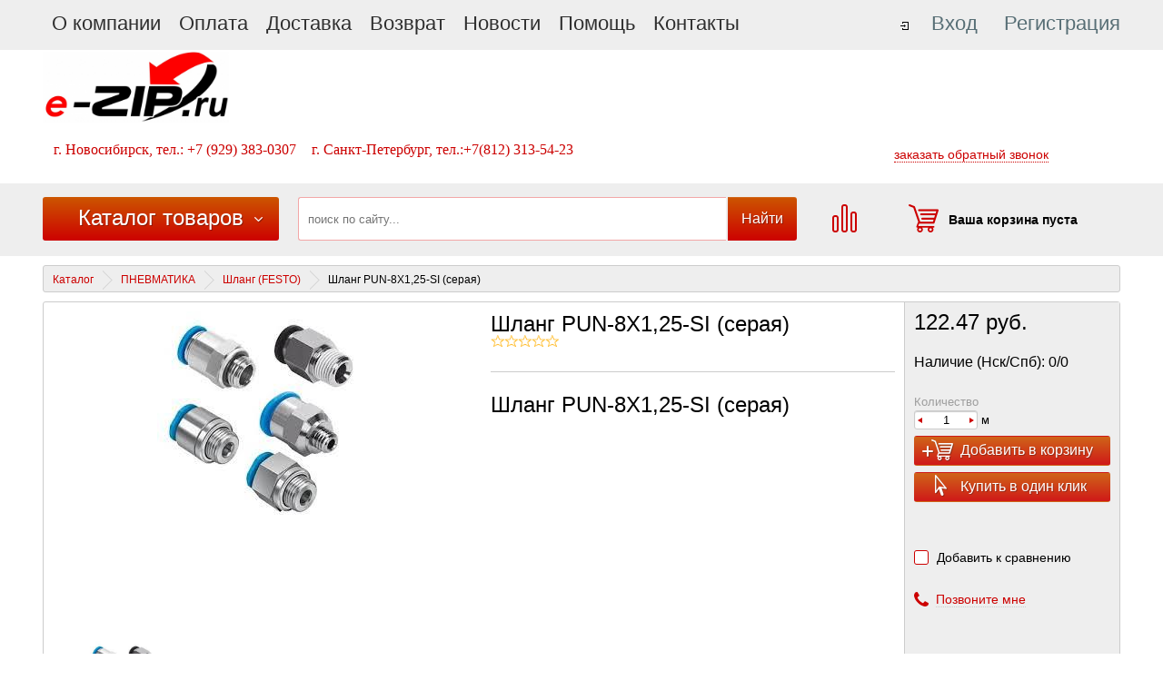

--- FILE ---
content_type: text/html; charset=windows-1251
request_url: https://shop.e-zip.ru/catalog/pnevmatika/shlang-festo/26061/
body_size: 184766
content:
<!DOCTYPE html>
<html>
	<head>	
		<!--[if lt IE 9]><script src="http://html5shiv.googlecode.com/svn/trunk/html5.js"></script><![endif]-->
		<link rel="shortcut icon" type="image/x-icon" href="/favicon.ico" />

		<meta http-equiv="Content-Type" content="text/html; charset=windows-1251" />
<meta name="robots" content="index, follow" />
<meta name="keywords" content="Шланг PUN-8X1,25-SI (серая), Шланг (FESTO)" />
<meta name="description" content="Шланг PUN-8X1,25-SI (серая)" />
<link href="/bitrix/js/main/core/css/core.css?14797940133963" type="text/css" rel="stylesheet" />



<link href="/bitrix/js/ui/fonts/opensans/ui.font.opensans.css?15447712472003" type="text/css"  rel="stylesheet" />
<link href="/bitrix/js/main/popup/dist/main.popup.bundle.css?158796972026339" type="text/css"  rel="stylesheet" />
<link href="/bitrix/templates/okshop/components/bitrix/catalog.section/detail-template/style.css?147980527019321" type="text/css"  rel="stylesheet" />
<link href="/bitrix/components/krayt/emarket.comments/templates/.default/style.css?147980484413320" type="text/css"  rel="stylesheet" />
<link href="/bitrix/templates/okshop/all.css?1585391086124212" type="text/css"  data-template-style="true"  rel="stylesheet" />
<link href="/bitrix/templates/okshop/red/style.css?158538763245107" type="text/css"  data-template-style="true"  rel="stylesheet" />
<link href="/bitrix/templates/okshop/js/formstyler/jquery.formstyler.css?147980527010223" type="text/css"  data-template-style="true"  rel="stylesheet" />
<link href="/bitrix/templates/okshop/js/jscrollpane/jquery.jscrollpane.css?14798052701604" type="text/css"  data-template-style="true"  rel="stylesheet" />
<link href="/bitrix/templates/okshop/template_styles.css?158538819914356" type="text/css"  data-template-style="true"  rel="stylesheet" />
<script type="text/javascript">if(!window.BX)window.BX={};if(!window.BX.message)window.BX.message=function(mess){if(typeof mess==='object'){for(let i in mess) {BX.message[i]=mess[i];} return true;}};</script>
<script type="text/javascript">(window.BX||top.BX).message({'JS_CORE_LOADING':'Загрузка...','JS_CORE_NO_DATA':'- Нет данных -','JS_CORE_WINDOW_CLOSE':'Закрыть','JS_CORE_WINDOW_EXPAND':'Развернуть','JS_CORE_WINDOW_NARROW':'Свернуть в окно','JS_CORE_WINDOW_SAVE':'Сохранить','JS_CORE_WINDOW_CANCEL':'Отменить','JS_CORE_WINDOW_CONTINUE':'Продолжить','JS_CORE_H':'ч','JS_CORE_M':'м','JS_CORE_S':'с','JSADM_AI_HIDE_EXTRA':'Скрыть лишние','JSADM_AI_ALL_NOTIF':'Показать все','JSADM_AUTH_REQ':'Требуется авторизация!','JS_CORE_WINDOW_AUTH':'Войти','JS_CORE_IMAGE_FULL':'Полный размер'});</script>

<script type="text/javascript" src="/bitrix/js/main/core/core.js?1593418087544313"></script>

<script>BX.setJSList(['/bitrix/js/main/core/core_ajax.js','/bitrix/js/main/core/core_promise.js','/bitrix/js/main/polyfill/promise/js/promise.js','/bitrix/js/main/loadext/loadext.js','/bitrix/js/main/loadext/extension.js','/bitrix/js/main/polyfill/promise/js/promise.js','/bitrix/js/main/polyfill/find/js/find.js','/bitrix/js/main/polyfill/includes/js/includes.js','/bitrix/js/main/polyfill/matches/js/matches.js','/bitrix/js/ui/polyfill/closest/js/closest.js','/bitrix/js/main/polyfill/fill/main.polyfill.fill.js','/bitrix/js/main/polyfill/find/js/find.js','/bitrix/js/main/polyfill/matches/js/matches.js','/bitrix/js/main/polyfill/core/dist/polyfill.bundle.js','/bitrix/js/main/core/core.js','/bitrix/js/main/polyfill/intersectionobserver/js/intersectionobserver.js','/bitrix/js/main/lazyload/dist/lazyload.bundle.js','/bitrix/js/main/polyfill/core/dist/polyfill.bundle.js','/bitrix/js/main/parambag/dist/parambag.bundle.js']);
BX.setCSSList(['/bitrix/js/main/core/css/core.css','/bitrix/js/main/lazyload/dist/lazyload.bundle.css','/bitrix/js/main/parambag/dist/parambag.bundle.css']);</script>
<script type="text/javascript">(window.BX||top.BX).message({'form_title1':'Заказать звонок','form_title2':'Позвонить мне','form_title3':'Написать сообщение','form_title_submit1':'Перезвоните мне','form_title_submit2':'Перезвоните мне','form_title_submit3':'Отправить','js_kr_name':'Имя','js_kr_phone':'Номер телефона','js_kr_format':'Формат','js_kr_message':'Сообщение','js_kr_req_send':'Заявка отправлена','js_kr_error_send':'Произошла ошибка, попробуйте позднее','js_kr_error_phone':'Неверно введен номер телефона','js_kr_error_email':'Неверно введен E-mail'});</script>
<script type="text/javascript">(window.BX||top.BX).message({'EMARKET_COMMENTS_TITLE':'Отзывы покупателей','EMARKET_COMMENTS_BT_SHOW':'Оставить отзыв','EMARKET_COMMENTS_BT_ADD':'Опубликовать','EMARKET_COMMENTS_BT_CANCEL':'Отменить','EMARKET_COMMENTS_BT_COMPLAIN':'Пожаловаться','EMARKET_COMMENTS_BT_COMPLAIN_SEND':'Жалоба отправлена','EMARKET_COMMENTS_MESS_ADV':'Достоинства:','EMARKET_COMMENTS_MESS_LIM':'Недостатки:','EMARKET_COMMENTS_MESS_COMM':'Комментарий:','EMARKET_COMMENTS_TITLE_CAPTCHA':'Символы на картинке:','EMARKET_COMMENTS_NOCOMMENT':'Оставьте отзыв первым.','EMARKET_COMMENTS_ANONYM':'Аноним','EMARKET_COMMENTS_USER_NAME':'Ваше имя','EMARKET_COMMENTS_RATING_OVERALL':'Средняя оценка','EMARKET_COMMENTS_RATING_SHOW':'Подробные оценки','EMARKET_COMMENTS_TERM_OF_USE':'Срок использования','EMARKET_COMMENTS_TIME_1':'Менее месяца','EMARKET_COMMENTS_TIME_2':'Не более года','EMARKET_COMMENTS_TIME_3':'Более года','EMARKET_COMMENTS_REV':'Отзывы','EMARKET_COMMENTS_NOW':'Только что','EMARKET_COMMENTS_TIME':'Срок использования','EMARKET_COMMENTS_DOST':'Достоинства','EMARKET_COMMENTS_NED':'Недостатки','EMARKET_COMMENTS_COM':'Комментарий','EMARKET_COMMENTS_JALOBA':'Жалоба отправлена'});</script>
<script type="text/javascript">(window.BX||top.BX).message({'LANGUAGE_ID':'ru','FORMAT_DATE':'DD.MM.YYYY','FORMAT_DATETIME':'DD.MM.YYYY HH:MI:SS','COOKIE_PREFIX':'BITRIX_SM','SERVER_TZ_OFFSET':'10800','SITE_ID':'s1','SITE_DIR':'/','USER_ID':'','SERVER_TIME':'1769052471','USER_TZ_OFFSET':'0','USER_TZ_AUTO':'Y','bitrix_sessid':'cf544f1e8615f957f24dd49251338617'});</script>


<script type="text/javascript" src="/bitrix/js/main/polyfill/customevent/main.polyfill.customevent.js?1550128901913"></script>
<script type="text/javascript" src="/bitrix/js/ui/dexie/dist/dexie.bitrix.bundle.js?1593418144196311"></script>
<script type="text/javascript" src="/bitrix/js/main/core/core_ls.js?147979401310430"></script>
<script type="text/javascript" src="/bitrix/js/main/core/core_fx.js?150486497016888"></script>
<script type="text/javascript" src="/bitrix/js/main/core/core_frame_cache.js?158332360715905"></script>
<script type="text/javascript" src="/bitrix/js/main/popup/dist/main.popup.bundle.js?1595831233103976"></script>
<script type="text/javascript">
					(function () {
						"use strict";

						var counter = function ()
						{
							var cookie = (function (name) {
								var parts = ("; " + document.cookie).split("; " + name + "=");
								if (parts.length == 2) {
									try {return JSON.parse(decodeURIComponent(parts.pop().split(";").shift()));}
									catch (e) {}
								}
							})("BITRIX_CONVERSION_CONTEXT_s1");

							if (cookie && cookie.EXPIRE >= BX.message("SERVER_TIME"))
								return;

							var request = new XMLHttpRequest();
							request.open("POST", "/bitrix/tools/conversion/ajax_counter.php", true);
							request.setRequestHeader("Content-type", "application/x-www-form-urlencoded");
							request.send(
								"SITE_ID="+encodeURIComponent("s1")+
								"&sessid="+encodeURIComponent(BX.bitrix_sessid())+
								"&HTTP_REFERER="+encodeURIComponent(document.referrer)
							);
						};

						if (window.frameRequestStart === true)
							BX.addCustomEvent("onFrameDataReceived", counter);
						else
							BX.ready(counter);
					})();
				</script>



<script type="text/javascript" src="/bitrix/templates/okshop/js/jquery-1.11.0.min.js?147980527096383"></script>
<script type="text/javascript" src="/bitrix/templates/okshop/js/formstyler/jquery.formstyler.min.js?147980527014700"></script>
<script type="text/javascript" src="/bitrix/templates/okshop/js/jquery.maskedinput.min.js?14798052703574"></script>
<script type="text/javascript" src="/bitrix/templates/okshop/js/is.mobile.js?14798052702042"></script>
<script type="text/javascript" src="/bitrix/templates/okshop/js/masonry.pkgd.min.js?147980527025258"></script>
<script type="text/javascript" src="/bitrix/templates/okshop/js/jscrollpane/jquery.mousewheel.js?14798052707350"></script>
<script type="text/javascript" src="/bitrix/templates/okshop/js/jscrollpane/jquery.jscrollpane.min.js?147980527014260"></script>
<script type="text/javascript" src="/bitrix/templates/okshop/js/script.js?147980527011621"></script>
<script type="text/javascript" src="/bitrix/templates/okshop/js/jquery.elevatezoom.js?147980527058274"></script>
<script type="text/javascript" src="/bitrix/templates/okshop/js/jquery.cookie.js?14798052703121"></script>
<script type="text/javascript" src="/bitrix/templates/okshop/components/bitrix/system.auth.form/emarket_auth/script.js?14798052706130"></script>
<script type="text/javascript" src="/bitrix/templates/okshop/components/bitrix/menu/catalog-menu/script.js?1479805270543"></script>
<script type="text/javascript" src="/bitrix/components/bitrix/search.title/script.js?15555848779847"></script>
<script type="text/javascript" src="/bitrix/templates/okshop/components/bitrix/catalog/catalog-template/bitrix/catalog.element/.default/script.js?147980527063949"></script>
<script type="text/javascript" src="/bitrix/templates/okshop/components/bitrix/catalog.section/detail-template/script.js?147980527033698"></script>
<script type="text/javascript" src="/bitrix/components/krayt/emarket.comments/templates/.default/script.js?14798048448392"></script>
<script type="text/javascript">var _ba = _ba || []; _ba.push(["aid", "06d180d05f1f22a42cab42fd1e76f0da"]); _ba.push(["host", "shop.e-zip.ru"]); _ba.push(["ad[ct][item]", "[base64]"]);_ba.push(["ad[ct][user_id]", function(){return BX.message("USER_ID") ? BX.message("USER_ID") : 0;}]);_ba.push(["ad[ct][recommendation]", function() {var rcmId = "";var cookieValue = BX.getCookie("BITRIX_SM_RCM_PRODUCT_LOG");var productId = 26061;var cItems = [];var cItem;if (cookieValue){cItems = cookieValue.split(".");}var i = cItems.length;while (i--){cItem = cItems[i].split("-");if (cItem[0] == productId){rcmId = cItem[1];break;}}return rcmId;}]);_ba.push(["ad[ct][v]", "2"]);(function() {var ba = document.createElement("script"); ba.type = "text/javascript"; ba.async = true;ba.src = (document.location.protocol == "https:" ? "https://" : "http://") + "bitrix.info/ba.js";var s = document.getElementsByTagName("script")[0];s.parentNode.insertBefore(ba, s);})();</script>


		<title>Шланг PUN-8X1,25-SI (серая)</title>
		<script type="text/javascript">
         var EmarketSite = {SITE_DIR:'/'};
			(function($) {
				$(function() {
					$('select').styler();
				});
			})(jQuery);
		</script>
	</head>
<body>



	<div id="panel">
			</div>
<div id="top-panel">
	<div class="wrapper block-center">
	<!--'start_frame_cache_LkGdQn'-->
<ul class="top-menu">

			<li><a href="/about/" class="font-light">О компании</a></li>
		
			<li><a href="/payment/" class="font-light">Оплата</a></li>
		
			<li><a href="/shipping/" class="font-light">Доставка</a></li>
		
			<li><a href="/return/" class="font-light">Возврат</a></li>
		
			<li><a href="/news/" class="font-light">Новости</a></li>
		
			<li><a href="/help/" class="font-light">Помощь</a></li>
		
			<li><a href="/contacts/" class="font-light">Контакты</a></li>
		

</ul>
<!--'end_frame_cache_LkGdQn'-->	<!--'start_frame_cache_iIjGFB'--><div id="eMarket-auth">
					<input type="hidden" name="eMarket_auth_cur_page" value="/bitrix/templates/okshop/components/bitrix/system.auth.form/emarket_auth">
		<input type="hidden" name="eMarket_auth_backurl" value="/catalog/pnevmatika/shlang-festo/26061/">
		<input type="hidden" name="eMarket_auth_forgotPassUrl" value="/auth?forgot_password=yes">
		<input type="hidden" name="eMarket_auth_site_id" value="s1">
		
		
		<span class="ico login-ico"></span>
		<a class="link" href="/auth/?backurl=%2Fcatalog%2Fpnevmatika%2Fshlang-festo%2F26061%2F" id="eMarket-login">Вход</a>
					<a class="link" href="/auth/registration.php" >Регистрация</a>
			</div>

<script>
	/*function openAuthorizePopup() {
		var authPopup = BX.PopupWindowManager.create("AuthorizePopup", null, {
			autoHide: true,
			//	zIndex: 0,
			offsetLeft: 0,
			offsetTop: 0,
			overlay : true,
			draggable: {restrict:true},
			closeByEsc: true,
			closeIcon: { right : "12px", top : "10px"},
			content: '<div style="width:400px;height:400px; text-align: center;"><span style="position:absolute;left:50%; top:50%"><img src="/bitrix/templates/okshop/components/bitrix/system.auth.form/emarket_auth/images/wait.gif"/></span></div>',
			events: {
				onAfterPopupShow: function() {
					BX.ajax.post (
							'/bitrix/templates/okshop/components/bitrix/system.auth.form/emarket_auth/ajax.php',
							{
								backurl: '/catalog/pnevmatika/shlang-festo/26061/',
								forgotPassUrl: '/auth?forgot_password=yes',
								site_id: 's1'
							},
							BX.delegate(function(result)
							{
								this.setContent(result);
							},
							this)
					);
				}
			}
		});

		authPopup.show();
	}*/
</script><!--'end_frame_cache_iIjGFB'-->	</div>
</div>
	
<div class="wrapper">
	<header class="header">
		<div class="header-block block-logo" itemscope itemtype = "http://schema.org/LocalBusiness">
							<a class="site-title" href="/" itemprop = "name">
					<blockquote>
 <b><span style="font-family: Tahoma, Geneva;"><img width="205" alt="лого_2.jpg" src="/upload/medialibrary/67f/67fa2b5dc8e8530b408c53db681af386.jpg" height="78" title="лого_2.jpg">&nbsp;<br>
 </span></b><b><span style="font-family: Tahoma, Geneva;">&nbsp;</span></b><span style="font-family: Tahoma, Geneva; font-size: 12pt;"><b>г. Новосибирск,&nbsp;</b></span><span style="font-family: Tahoma, Geneva; font-size: 12pt;"><b>тел.: +7 (929) 383-0307&nbsp;</b></span>&nbsp;<b style="font-size: 12pt; font-family: Tahoma, Geneva;">г. Санкт-Петербург,&nbsp;тел.:+7(812) 313-54-23&nbsp;</b>
</blockquote>				</a>
			
			<div class="site-telephone">
				<a href="/contacts/" itemprop = "telephone">
									</a>
				<a href="/contacts/" itemprop = "telephone">
									</a>
			</div>
            <div class="site-feedback">
                <a class="c-text-bd" href="/error_js.php" id="feedback-call">заказать обратный звонок</a>
            </div>
		</div>
		<div class="header-block header100 bg-blue-w">
            <div class="block-center h-top2 clearfix">
							<div class="catalog-link bg-blue-gradient">
					<a class="link" href="/catalog/">Каталог товаров</a><span class="ico arrow-ico"></span>
					<!--'start_frame_cache_XEVOpk'-->
<ul class="emarket-catalog-menu">


	
	
					<li><a href="/catalog/mufty-skf/" class="root-item">МУФТЫ  SKF</a>
				<ul class="root-item lvl-2">
		
	
	

	
	
		
							<li><a href="/catalog/mufty-skf/polumufty-phe-frc/" >Полумуфты PHE FRC</a></li>
			
		
	
	

	
	
		
							<li><a href="/catalog/mufty-skf/uprugie-elementy-phe-frc/" >Упругие элементы PHE FRC</a></li>
			
		
	
	

			</ul></li>	
	
		
							<li><a href="/catalog/opory/" class="root-item">ОПОРЫ</a></li>
			
		
	
	

	
	
					<li><a href="/catalog/nerzhaveyushchiy-krepezh/" class="root-item">НЕРЖАВЕЮЩИЙ КРЕПЕЖ</a>
				<ul class="root-item lvl-2">
		
	
	

	
	
		
							<li><a href="/catalog/nerzhaveyushchiy-krepezh/bity/" >Биты</a></li>
			
		
	
	

	
	
		
							<li><a href="/catalog/nerzhaveyushchiy-krepezh/nabory/" >Наборы</a></li>
			
		
	
	

	
	
					<li><a href="/catalog/nerzhaveyushchiy-krepezh/takelazh/" class="parent">Такелаж</a>
				<ul class="lvl-3">
		
	
	

	
	
		
							<li><a href="/catalog/nerzhaveyushchiy-krepezh/takelazh/0705-petlya-shurup/" >0705 Петля-шуруп</a></li>
			
		
	
	

	
	
		
							<li><a href="/catalog/nerzhaveyushchiy-krepezh/takelazh/8003-karabin-pozharnyy-pruzhinnyy-s-koltsom/" >8003 Карабин пожарный пружинный с кольцом</a></li>
			
		
	
	

	
	
		
							<li><a href="/catalog/nerzhaveyushchiy-krepezh/takelazh/8005-karabin-pozharnyy-pruzhinnyy-s-koltsom-i-fiksatorom/" >8005 Карабин пожарный пружинный с кольцом и фиксатором</a></li>
			
		
	
	

	
	
		
							<li><a href="/catalog/nerzhaveyushchiy-krepezh/takelazh/8010-karabiny-iz-nerzhaveyushchey-stali-asimmetrichnogo-raskrytiya/" >8010 Карабины из нержавеющей стали асимметричного раскрытия</a></li>
			
		
	
	

	
	
		
							<li><a href="/catalog/nerzhaveyushchiy-krepezh/takelazh/8018-petlya-kulachkovaya/" >8018 Петля кулачковая</a></li>
			
		
	
	

	
	
		
							<li><a href="/catalog/nerzhaveyushchiy-krepezh/takelazh/8046-zakruglennye-mebelnye-petli/" >8046 Закругленные мебельные петли</a></li>
			
		
	
	

	
	
		
							<li><a href="/catalog/nerzhaveyushchiy-krepezh/takelazh/8051-zamok-navesnoy-latun-c-khromirovannym-pokrytiem/" >8051 Замок навесной латунь c хромированным покрытием</a></li>
			
		
	
	

	
	
		
							<li><a href="/catalog/nerzhaveyushchiy-krepezh/takelazh/8053-rychazhnaya-zashchelka/" >8053 Рычажная защелка</a></li>
			
		
	
	

	
	
		
							<li><a href="/catalog/nerzhaveyushchiy-krepezh/takelazh/8070-tsep-din-766/" >8070 Цепь (DIN 766)</a></li>
			
		
	
	

	
	
		
							<li><a href="/catalog/nerzhaveyushchiy-krepezh/takelazh/8074-uglovye-skoby/" >8074 Угловые скобы</a></li>
			
		
	
	

	
	
		
							<li><a href="/catalog/nerzhaveyushchiy-krepezh/takelazh/8076-uglovye-skoby/" >8076 Угловые скобы</a></li>
			
		
	
	

	
	
		
							<li><a href="/catalog/nerzhaveyushchiy-krepezh/takelazh/8155-zashchitnoe-koltso/" >8155 Защитное кольцо</a></li>
			
		
	
	

	
	
		
							<li><a href="/catalog/nerzhaveyushchiy-krepezh/takelazh/8157-karabin-ottsepnoy/" >8157 Карабин отцепной</a></li>
			
		
	
	

	
	
		
							<li><a href="/catalog/nerzhaveyushchiy-krepezh/takelazh/8249-karabin-pozharnyy/" >8249 Карабин пожарный</a></li>
			
		
	
	

	
	
		
							<li><a href="/catalog/nerzhaveyushchiy-krepezh/takelazh/8250-karabin-pozharnyy-s-koltsom/" >8250 Карабин пожарный с кольцом</a></li>
			
		
	
	

	
	
		
							<li><a href="/catalog/nerzhaveyushchiy-krepezh/takelazh/8251-karabin-kryuchok-pruzhinnyy-s-koltsom/" >8251 Карабин - крючок пружинный, с кольцом</a></li>
			
		
	
	

	
	
		
							<li><a href="/catalog/nerzhaveyushchiy-krepezh/takelazh/8252-karabin-pelikan-s-vertlyugom/" >8252 Карабин-пеликан с вертлюгом</a></li>
			
		
	
	

	
	
		
							<li><a href="/catalog/nerzhaveyushchiy-krepezh/takelazh/8253-karabin-vintovoy/" >8253 Карабин винтовой</a></li>
			
		
	
	

	
	
		
							<li><a href="/catalog/nerzhaveyushchiy-krepezh/takelazh/8254-vertlyug-nerzhaveyushchiy-koltso-koltso/" >8254 Вертлюг нержавеющий кольцо-кольцо</a></li>
			
		
	
	

	
	
		
							<li><a href="/catalog/nerzhaveyushchiy-krepezh/takelazh/8257-karabin-zatsepnoy-s-vertlyugom/" >8257 Карабин зацепной с вертлюгом</a></li>
			
		
	
	

	
	
		
							<li><a href="/catalog/nerzhaveyushchiy-krepezh/takelazh/8258-skoba-fiksator/" >8258 Скоба-фиксатор</a></li>
			
		
	
	

	
	
		
							<li><a href="/catalog/nerzhaveyushchiy-krepezh/takelazh/8281-petlya-dvernaya-t-obraznaya-navesnaya-litaya-polirovannaya/" >8281 Петля дверная Т- образная, навесная, литая, полированная</a></li>
			
		
	
	

	
	
		
							<li><a href="/catalog/nerzhaveyushchiy-krepezh/takelazh/8297-karabin-pelikan-s-fiksirovannym-koltsom/" >8297 Карабин-пеликан с фиксированным кольцом</a></li>
			
		
	
	

	
	
		
							<li><a href="/catalog/nerzhaveyushchiy-krepezh/takelazh/8301-tsep-dlinnozvennaya/" >8301 Цепь длиннозвенная</a></li>
			
		
	
	

	
	
		
							<li><a href="/catalog/nerzhaveyushchiy-krepezh/takelazh/8319-vereteno-turnbuckle-sleeve-closed-body/" >8319 Веретено (Turnbuckle sleeve, closed body)</a></li>
			
		
	
	

	
	
		
							<li><a href="/catalog/nerzhaveyushchiy-krepezh/takelazh/8340-ugolok-mebelnyy/" >8340 Уголок мебельный</a></li>
			
		
	
	

	
	
		
							<li><a href="/catalog/nerzhaveyushchiy-krepezh/takelazh/8341-ugolok-mebelnyy/" >8341 Уголок мебельный</a></li>
			
		
	
	

	
	
		
							<li><a href="/catalog/nerzhaveyushchiy-krepezh/takelazh/8375-kryuchok-dlya-krantsev-s-fiksatorom/" >8375 Крючок для кранцев с фиксатором</a></li>
			
		
	
	

	
	
		
							<li><a href="/catalog/nerzhaveyushchiy-krepezh/takelazh/8377-shplint/" >8377 Шплинт</a></li>
			
		
	
	

	
	
		
							<li><a href="/catalog/nerzhaveyushchiy-krepezh/takelazh/8705-vint-s-koltsom/" >8705 Винт с кольцом</a></li>
			
		
	
	

			</ul></li>	
	
					<li><a href="/catalog/nerzhaveyushchiy-krepezh/tros/" class="parent">Трос</a>
				<ul class="lvl-3">
		
	
	

	
	
		
							<li><a href="/catalog/nerzhaveyushchiy-krepezh/tros/8035-tros-kosa-1kh19-bukhta/" >8035 Трос коса 1Х19 Бухта</a></li>
			
		
	
	

	
	
		
							<li><a href="/catalog/nerzhaveyushchiy-krepezh/tros/8036-tros-kosa-7kh19-bukhta/" >8036 Трос коса 7Х19 Бухта</a></li>
			
		
	
	

	
	
		
							<li><a href="/catalog/nerzhaveyushchiy-krepezh/tros/8038-tros-kosa-7kh7-din-3055-bukhta/" >8038 Трос коса 7Х7  DIN 3055 Бухта</a></li>
			
		
	
	

	
	
		
							<li><a href="/catalog/nerzhaveyushchiy-krepezh/tros/8247-6899-koush/" >8247/6899 КОУШ</a></li>
			
		
	
	

	
	
		
							<li><a href="/catalog/nerzhaveyushchiy-krepezh/tros/8248-zazhim-dlya-trosa-s-dvumya-gaykami-din-741/" >8248 Зажим для троса с двумя гайками (DIN 741)</a></li>
			
		
	
	

	
	
		
							<li><a href="/catalog/nerzhaveyushchiy-krepezh/tros/8330-zazhim-dlya-trosa-simplex/" >8330 Зажим для троса Simplex</a></li>
			
		
	
	

	
	
		
							<li><a href="/catalog/nerzhaveyushchiy-krepezh/tros/8331-zazhim-dlya-trosa-duplex/" >8331 Зажим для троса DUPLEX</a></li>
			
		
	
	

			</ul></li>	
	
		
							<li><a href="/catalog/nerzhaveyushchiy-krepezh/khomut/" >Хомут</a></li>
			
		
	
	

	
	
		
							<li><a href="/catalog/nerzhaveyushchiy-krepezh/shplint/" >Шплинт</a></li>
			
		
	
	

	
	
		
							<li><a href="/catalog/nerzhaveyushchiy-krepezh/shponki/" >Шпонки</a></li>
			
		
	
	

	
	
					<li><a href="/catalog/nerzhaveyushchiy-krepezh/zaklepki/" class="parent">Заклепки</a>
				<ul class="lvl-3">
		
	
	

	
	
		
							<li><a href="/catalog/nerzhaveyushchiy-krepezh/zaklepki/660-zaklepka-s-polukrugloy-golovkoy/" >660 Заклепка с полукруглой головкой</a></li>
			
		
	
	

	
	
		
							<li><a href="/catalog/nerzhaveyushchiy-krepezh/zaklepki/661-zaklepka-s-potaynoy-golovkoy/" >661 Заклепка с потайной головкой</a></li>
			
		
	
	

	
	
		
							<li><a href="/catalog/nerzhaveyushchiy-krepezh/zaklepki/7337-zaklepka-vytyazhnaya-stalnaya-tyagovaya/" >7337 Заклепка вытяжная стальная(тяговая)</a></li>
			
		
	
	

	
	
		
							<li><a href="/catalog/nerzhaveyushchiy-krepezh/zaklepki/1021-gayka-zaklepka-umenshennyy-potaynoy-bort/" >1021 Гайка-заклепка уменьшенный потайной борт</a></li>
			
		
	
	

	
	
		
							<li><a href="/catalog/nerzhaveyushchiy-krepezh/zaklepki/1023-gayka-zaklepka-potaynaya/" >1023 Гайка-заклепка потайная</a></li>
			
		
	
	

			</ul></li>	
	
					<li><a href="/catalog/nerzhaveyushchiy-krepezh/bolty/" class="parent">Болты</a>
				<ul class="lvl-3">
		
	
	

	
	
		
							<li><a href="/catalog/nerzhaveyushchiy-krepezh/bolty/15237-bolt-noriynyy/" >15237 Болт норийный</a></li>
			
		
	
	

	
	
		
							<li><a href="/catalog/nerzhaveyushchiy-krepezh/bolty/32501-bolt-privarnoy/" >32501 Болт Приварной</a></li>
			
		
	
	

	
	
		
							<li><a href="/catalog/nerzhaveyushchiy-krepezh/bolty/444-bolt-otkidnoy-forma-v/" >444 Болт откидной; форма В</a></li>
			
		
	
	

	
	
		
							<li><a href="/catalog/nerzhaveyushchiy-krepezh/bolty/580-rym-bolt-kovannyy-9580-rym-bolt-litoy/" >580 Рым-болт Кованный/9580 Рым-болт Литой</a></li>
			
		
	
	

	
	
		
							<li><a href="/catalog/nerzhaveyushchiy-krepezh/bolty/603-bolt-mebelnyy-s-kvadratnym-podgolovkom/" >603 Болт мебельный с квадратным подголовком</a></li>
			
		
	
	

	
	
		
							<li><a href="/catalog/nerzhaveyushchiy-krepezh/bolty/6921-bolt-s-shestigrannoy-golovkoy-i-flantsem/" >6921 Болт с шестигранной головкой, и фланцем</a></li>
			
		
	
	

	
	
		
							<li><a href="/catalog/nerzhaveyushchiy-krepezh/bolty/8267-rym-bolt-s-gaykoy-i-shayboy/" >8267 Рым-болт с гайкой и шайбой</a></li>
			
		
	
	

	
	
		
							<li><a href="/catalog/nerzhaveyushchiy-krepezh/bolty/931-bolt-s-shestigrannoy-golovkoy-nepolnaya-rezba/" >931 Болт с шестигранной головкой, неполная резьба</a></li>
			
		
	
	

	
	
		
							<li><a href="/catalog/nerzhaveyushchiy-krepezh/bolty/933-bolt-s-shestigrannoy-golovkoy-polnaya-rezba/" >933 Болт с шестигранной головкой, полная резьба</a></li>
			
		
	
	

			</ul></li>	
	
					<li><a href="/catalog/nerzhaveyushchiy-krepezh/vinty/" class="parent">Винты</a>
				<ul class="lvl-3">
		
	
	

	
	
		
							<li><a href="/catalog/nerzhaveyushchiy-krepezh/vinty/14581-vint-s-potaynoy-golovkoy-shlits-tkh-zvezdochka-sim-din-965/" >14581 Винт с потайной головкой,  шлиц ТХ (звездочка)  (Сим. ДИН 965)</a></li>
			
		
	
	

	
	
		
							<li><a href="/catalog/nerzhaveyushchiy-krepezh/vinty/316-vint-barashek-af/" >316 Винт-барашек AF</a></li>
			
		
	
	

	
	
		
							<li><a href="/catalog/nerzhaveyushchiy-krepezh/vinty/404-vint-s-tsilindricheskoy-golovkoy-s-radialnymi-otverstiyami/" >404 Винт с цилиндрической головкой с радиальными отверстиями</a></li>
			
		
	
	

	
	
		
							<li><a href="/catalog/nerzhaveyushchiy-krepezh/vinty/464-vint-s-nakatannoy-golovkoy-s-nakatkoy-nazhimnoy-vysokiy-m3-m10-l-4-50/" >464 Винт с накатанной головкой (с накаткой), нажимной, высокий М3-М10 L 4-50</a></li>
			
		
	
	

	
	
		
							<li><a href="/catalog/nerzhaveyushchiy-krepezh/vinty/653-vint-prizhimnoy-nizkiy-s-nakatannoy-golovkoy-ot-m3-do-m10-dlina-ot-6-do-50/" >653 Винт прижимной низкий с накатанной головкой от М3 до М10, длина от 6 до 50</a></li>
			
		
	
	

	
	
		
							<li><a href="/catalog/nerzhaveyushchiy-krepezh/vinty/7985-vint-s-polukrugloy-golovkoy-krestoobraznyy-shlits/" >7985 Винт с полукруглой головкой, крестообразный шлиц</a></li>
			
		
	
	

	
	
		
							<li><a href="/catalog/nerzhaveyushchiy-krepezh/vinty/84-vint-s-tsilindricheskoy-golovkoy-pryamoy-shlits/" >84 Винт с цилиндрической головкой, прямой шлиц</a></li>
			
		
	
	

	
	
		
							<li><a href="/catalog/nerzhaveyushchiy-krepezh/vinty/85-vint-s-tsilindricheskoy-skruglennoy-golovkoy-pryamoy-shlits/" >85 Винт с цилиндрической скругленной головкой, прямой шлиц</a></li>
			
		
	
	

	
	
		
							<li><a href="/catalog/nerzhaveyushchiy-krepezh/vinty/921-vint-s-uvelichennoy-ploskoy-golovkoy-pryamoy-shlits-/" >921 Винт с увеличенной плоской головкой, прямой шлиц </a></li>
			
		
	
	

	
	
		
							<li><a href="/catalog/nerzhaveyushchiy-krepezh/vinty/923-vint-stupenchatyy-ustanovochnyy-s-tsilindricheskoy-golovkoy-i-pryamym-shlitsem-ot-m2-do-m10-dlin/" >923 Винт ступенчатый установочный с цилиндрической головкой и прямым шлицем, от М2 до М10, длина от 1,6 до 25</a></li>
			
		
	
	

	
	
		
							<li><a href="/catalog/nerzhaveyushchiy-krepezh/vinty/9330-vint-s-polukrugloy-nizkoy-golovkoy-bolshogo-diametra-pryamoy-shlits/" >9330 Винт с полукруглой низкой головкой большого диаметра, прямой шлиц</a></li>
			
		
	
	

	
	
		
							<li><a href="/catalog/nerzhaveyushchiy-krepezh/vinty/9480-vinty-antivandalnye-s-polukrugloy-golovkoy-shlits-tx-torx-so-shtiftom/" >9480 Винты антивандальные с полукруглой головкой, шлиц TX (TORX) со штифтом</a></li>
			
		
	
	

	
	
		
							<li><a href="/catalog/nerzhaveyushchiy-krepezh/vinty/963-vint-s-potaynoy-golovkoy-pryamoy-shlits/" >963 Винт с потайной головкой, прямой шлиц</a></li>
			
		
	
	

	
	
		
							<li><a href="/catalog/nerzhaveyushchiy-krepezh/vinty/964-vint-s-polupotaynoy-golovkoy-pryamoy-shlits/" >964 Винт с полупотайной головкой, прямой шлиц</a></li>
			
		
	
	

	
	
		
							<li><a href="/catalog/nerzhaveyushchiy-krepezh/vinty/965-vint-s-potaynoy-golovkoy-krestoobraznyy-shlits/" >965 Винт с потайной головкой, крестообразный шлиц</a></li>
			
		
	
	

	
	
		
							<li><a href="/catalog/nerzhaveyushchiy-krepezh/vinty/966-vint-s-polupotaynoy-golovkoy-krestoobraznyy-shlits/" >966 Винт с полупотайной головкой, крестообразный шлиц</a></li>
			
		
	
	

	
	
		
							<li><a href="/catalog/nerzhaveyushchiy-krepezh/vinty/967-vint-nizk-polukr-gl-krest-pryam-shl-s-flantsem/" >967 Винт низк. полукр/гл крест+прям/шл с фланцем</a></li>
			
		
	
	

			</ul></li>	
	
					<li><a href="/catalog/nerzhaveyushchiy-krepezh/gayki/" class="parent">Гайки</a>
				<ul class="lvl-3">
		
	
	

	
	
		
							<li><a href="/catalog/nerzhaveyushchiy-krepezh/gayki/1587-gayka-shestigrannaya-kolpachkovaya-vysokaya/" >1587 Гайка шестигранная колпачковая высокая</a></li>
			
		
	
	

	
	
		
							<li><a href="/catalog/nerzhaveyushchiy-krepezh/gayki/1804-gayka-kruglaya-shlitsevaya/" >1804 Гайка круглая шлицевая</a></li>
			
		
	
	

	
	
		
							<li><a href="/catalog/nerzhaveyushchiy-krepezh/gayki/2510-gayka-shestigrannaya-nerzhaveyushchaya-dlya-shpilek-s-utonchennym-sterzhnem/" >2510 Гайка шестигранная нержавеющая для шпилек с утонченным стержнем</a></li>
			
		
	
	

	
	
		
							<li><a href="/catalog/nerzhaveyushchiy-krepezh/gayki/315-gayka-barashek/" >315 Гайка-барашек</a></li>
			
		
	
	

	
	
		
							<li><a href="/catalog/nerzhaveyushchiy-krepezh/gayki/439-gayka-shestigrannaya-nizkaya/" >439 Гайка шестигранная низкая</a></li>
			
		
	
	

	
	
		
							<li><a href="/catalog/nerzhaveyushchiy-krepezh/gayki/466-gayka-riflyenaya-s-nakatkoy-vysokaya-nazhimnaya/" >466 Гайка рифлёная (с накаткой), высокая, нажимная</a></li>
			
		
	
	

	
	
		
							<li><a href="/catalog/nerzhaveyushchiy-krepezh/gayki/467-gayka-kruglaya-nizkaya-riflenaya-s-nakatkoy/" >467 Гайка круглая низкая рифленая (с накаткой)</a></li>
			
		
	
	

	
	
		
							<li><a href="/catalog/nerzhaveyushchiy-krepezh/gayki/546-gayka-kruglaya-shlitsevaya/" >546 Гайка круглая шлицевая</a></li>
			
		
	
	

	
	
		
							<li><a href="/catalog/nerzhaveyushchiy-krepezh/gayki/557-gayka-kvadratnaya-klassa-faskoy/" >557 Гайка квадратная класса фаской</a></li>
			
		
	
	

	
	
		
							<li><a href="/catalog/nerzhaveyushchiy-krepezh/gayki/562-gayka-kvadratnaya-nizkaya-klassa-v/" >562 Гайка квадратная низкая класса В</a></li>
			
		
	
	

	
	
		
							<li><a href="/catalog/nerzhaveyushchiy-krepezh/gayki/6330-gayka-shestigrannaya-vysokaya/" >6330 Гайка шестигранная высокая</a></li>
			
		
	
	

	
	
		
							<li><a href="/catalog/nerzhaveyushchiy-krepezh/gayki/6331-gayka-shestigrannaya-vysokaya-s-flantsem-zapresovannoy-shayboy/" >6331 Гайка шестигранная высокая с фланцем (запресованной шайбой)</a></li>
			
		
	
	

	
	
		
							<li><a href="/catalog/nerzhaveyushchiy-krepezh/gayki/6334-gayka-mufta/" >6334 Гайка-муфта</a></li>
			
		
	
	

	
	
		
							<li><a href="/catalog/nerzhaveyushchiy-krepezh/gayki/6923-gayka-s-flantsem/" >6923 Гайка с фланцем</a></li>
			
		
	
	

	
	
		
							<li><a href="/catalog/nerzhaveyushchiy-krepezh/gayki/6926-gayka-shestigrannaya-s-flantsem-samokontryashchayasya-s-neylonovym-vkladyshem/" >6926 Гайка шестигранная с фланцем самоконтрящаяся, с нейлоновым вкладышем</a></li>
			
		
	
	

	
	
		
							<li><a href="/catalog/nerzhaveyushchiy-krepezh/gayki/7965-9280-mufta-mebelnaya-rezbovaya-so-shlitsem-gayka-v-vneshney-rezboy/" >7965-9280 Муфта мебельная резьбовая, со шлицем, Гайка в внешней резьбой</a></li>
			
		
	
	

	
	
		
							<li><a href="/catalog/nerzhaveyushchiy-krepezh/gayki/906-probka-zaglushka-rezbovaya-konicheskaya-s-vnutrennim-shestigrannikom/" >906 Пробка (заглушка) резьбовая коническая с внутренним шестигранником</a></li>
			
		
	
	

	
	
		
							<li><a href="/catalog/nerzhaveyushchiy-krepezh/gayki/908-probka-zaglushka-rezbovaya-tsilindricheskaya-s-flantsem-i-vnutrennim-shestigrannikom/" >908 Пробка (заглушка) резьбовая цилиндрическая с фланцем и внутренним шестигранником</a></li>
			
		
	
	

	
	
		
							<li><a href="/catalog/nerzhaveyushchiy-krepezh/gayki/910-probka-zaglushka-rezbovaya-s-flantsem-i-shestigrannoy-golovkoy/" >910 Пробка (заглушка) резьбовая с фланцем и шестигранной головкой</a></li>
			
		
	
	

	
	
		
							<li><a href="/catalog/nerzhaveyushchiy-krepezh/gayki/917-gayka-kolpachkovaya-shestigrannaya-glukhaya-nizkaya/" >917 Гайка колпачковая шестигранная глухая низкая</a></li>
			
		
	
	

	
	
		
							<li><a href="/catalog/nerzhaveyushchiy-krepezh/gayki/9270-vtulka-rezbovaya-samonareznaya/" >9270 Втулка резьбовая, самонарезная</a></li>
			
		
	
	

	
	
		
							<li><a href="/catalog/nerzhaveyushchiy-krepezh/gayki/929-gayka-shestigrannaya-privarnaya/" >929 Гайка шестигранная приварная</a></li>
			
		
	
	

	
	
		
							<li><a href="/catalog/nerzhaveyushchiy-krepezh/gayki/9290-vtulka-rezbovaya/" >9290 Втулка резьбовая</a></li>
			
		
	
	

	
	
		
							<li><a href="/catalog/nerzhaveyushchiy-krepezh/gayki/9312-gayka-mebelnaya-zabivnaya/" >9312 Гайка мебельная, забивная</a></li>
			
		
	
	

	
	
		
							<li><a href="/catalog/nerzhaveyushchiy-krepezh/gayki/9314-art-1021-zapressovyvaemaya-gayka-s-potaynoy-umenshennoy-golovkoy/" >9314 - Арт,1021 Запрессовываемая гайка с потайной уменьшенной головкой</a></li>
			
		
	
	

	
	
		
							<li><a href="/catalog/nerzhaveyushchiy-krepezh/gayki/9315-art-1025-zapressovyvaemaya-gayka-s-ploskoy-golovkoy/" >9315 - Арт.1025 Запрессовываемая гайка с плоской головкой</a></li>
			
		
	
	

	
	
		
							<li><a href="/catalog/nerzhaveyushchiy-krepezh/gayki/9316-art-1023-zapressovyvaemaya-gayka-s-potaynoy-golovkoy/" >9316 - Арт,1023 Запрессовываемая гайка с потайной головкой</a></li>
			
		
	
	

	
	
		
							<li><a href="/catalog/nerzhaveyushchiy-krepezh/gayki/9326-gayka-privarnaya/" >9326 Гайка приварная</a></li>
			
		
	
	

	
	
		
							<li><a href="/catalog/nerzhaveyushchiy-krepezh/gayki/934-gayka-shestigrannaya/" >934 Гайка шестигранная</a></li>
			
		
	
	

	
	
		
							<li><a href="/catalog/nerzhaveyushchiy-krepezh/gayki/9340-gayka-vtulka-tyagovaya-s-polupotaynoy-golovkoy/" >9340 Гайка-втулка тяговая с полупотайной головкой</a></li>
			
		
	
	

	
	
		
							<li><a href="/catalog/nerzhaveyushchiy-krepezh/gayki/9345-6923-samokontryashchayasya-gayka-s-zubyami/" >9345 (6923) Самоконтрящаяся гайка с зубьями</a></li>
			
		
	
	

	
	
		
							<li><a href="/catalog/nerzhaveyushchiy-krepezh/gayki/935-gayka-koronchataya/" >935 Гайка корончатая</a></li>
			
		
	
	

	
	
		
							<li><a href="/catalog/nerzhaveyushchiy-krepezh/gayki/9061-gayka-vtulka/" >9061 Гайка-втулка</a></li>
			
		
	
	

	
	
		
							<li><a href="/catalog/nerzhaveyushchiy-krepezh/gayki/937-gayka-koronchataya-nizkaya-do-m10-proreznaya-shestigrannaya-ot-m6-do-m52/" >937 Гайка корончатая низкая, до М10 - прорезная, шестигранная, от М6 до М52</a></li>
			
		
	
	

	
	
		
							<li><a href="/catalog/nerzhaveyushchiy-krepezh/gayki/9582-582-rym-gayka/" >9582/582 Рым-гайка</a></li>
			
		
	
	

	
	
		
							<li><a href="/catalog/nerzhaveyushchiy-krepezh/gayki/980-gayka-shestigrannaya-samokontryashchayasya-so-skoshennymi-krayami/" >980 Гайка шестигранная самоконтрящаяся со скошенными краями</a></li>
			
		
	
	

	
	
		
							<li><a href="/catalog/nerzhaveyushchiy-krepezh/gayki/982-gayka-shestigrannaya-samokontryashchayasya-vysokaya-s-neylonovym-vkladyshem/" >982 Гайка шестигранная самоконтрящаяся высокая, с нейлоновым вкладышем</a></li>
			
		
	
	

	
	
		
							<li><a href="/catalog/nerzhaveyushchiy-krepezh/gayki/985-gayka-shestigrannaya-samokontryashchayasya-s-neylonovym-vkladyshem/" >985 Гайка шестигранная самоконтрящаяся, с нейлоновым вкладышем</a></li>
			
		
	
	

	
	
		
							<li><a href="/catalog/nerzhaveyushchiy-krepezh/gayki/986-gayka-shestigrannaya-kolpachkovaya-samokontryashchayasya-samostoporyashchayasya/" >986 Гайка шестигранная колпачковая самоконтрящаяся, самостопорящаяся</a></li>
			
		
	
	

			</ul></li>	
	
					<li><a href="/catalog/nerzhaveyushchiy-krepezh/koltsa/" class="parent">Кольца</a>
				<ul class="lvl-3">
		
	
	

	
	
		
							<li><a href="/catalog/nerzhaveyushchiy-krepezh/koltsa/471-koltso-stopornoe-naruzhnoe-dlya-vala/" >471 Кольцо стопорное наружное для вала</a></li>
			
		
	
	

	
	
		
							<li><a href="/catalog/nerzhaveyushchiy-krepezh/koltsa/472-koltso-stopornoe-vnutrennee-dlya-otverstiya/" >472 Кольцо стопорное внутреннее для отверстия</a></li>
			
		
	
	

	
	
		
							<li><a href="/catalog/nerzhaveyushchiy-krepezh/koltsa/705-koltso-ustanovochnoe-stalnoe-forma-a-bez-ustanovochnogo-vinta/" >705 Кольцо установочное стальное, форма А, без установочного винта</a></li>
			
		
	
	

	
	
		
							<li><a href="/catalog/nerzhaveyushchiy-krepezh/koltsa/7993-koltso-stopornoe-pruzhinnoe-naruzhnoe-iz-provoloki-forma-a-dlya-valov-forma-v-dlya-otverstiy/" >7993 Кольцо стопорное пружинное наружное из проволоки, форма А для валов, форма В для отверстий</a></li>
			
		
	
	

	
	
		
							<li><a href="/catalog/nerzhaveyushchiy-krepezh/koltsa/8229-koltso-svarnoe/" >8229 Кольцо сварное</a></li>
			
		
	
	

	
	
		
							<li><a href="/catalog/nerzhaveyushchiy-krepezh/koltsa/koltso-upornoe-bystrosemnoe-din6799/" >Кольцо упорное быстросьемное ДИН6799</a></li>
			
		
	
	

			</ul></li>	
	
					<li><a href="/catalog/nerzhaveyushchiy-krepezh/samorez/" class="parent">Саморез</a>
				<ul class="lvl-3">
		
	
	

	
	
		
							<li><a href="/catalog/nerzhaveyushchiy-krepezh/samorez/571-shurup-glukhar-po-derevu-s-shestigrannoy-golovkoy/" >571 Шуруп (глухарь) по дереву с шестигранной головкой</a></li>
			
		
	
	

	
	
		
							<li><a href="/catalog/nerzhaveyushchiy-krepezh/samorez/7504-samorez-shurup-polukr-golovka-samonarezayushchiysya-n/" >7504 Саморез шуруп полукр.головка, самонарезающийся N</a></li>
			
		
	
	

	
	
		
							<li><a href="/catalog/nerzhaveyushchiy-krepezh/samorez/7504-samorez-shurup-potaynaya-golovka-samonarezayushchiysya-p/" >7504 Саморез шуруп потайная головка, самонарезающийся P</a></li>
			
		
	
	

	
	
		
							<li><a href="/catalog/nerzhaveyushchiy-krepezh/samorez/7504-ws-9165-samorez-shurup-shestigrannaya-golovka-s-vpresovannoy-shayboy-i-epdm-shayboy-samonarezayu/" >7504 (WS 9165)  Саморез шуруп шестигранная головка, с впресованной шайбой и EPDM Шайбой , самонарезающийся К</a></li>
			
		
	
	

	
	
		
							<li><a href="/catalog/nerzhaveyushchiy-krepezh/samorez/7971-samorez-shurup-s-tsilindricheskoy-golovkoy-pryamoy-shlits/" >7971 Саморез шуруп с цилиндрической головкой, прямой шлиц</a></li>
			
		
	
	

	
	
		
							<li><a href="/catalog/nerzhaveyushchiy-krepezh/samorez/7972-samorez-shurup-s-potaynoy-golovkoy-pryamoy-shlits/" >7972 Саморез шуруп с потайной головкой, прямой шлиц</a></li>
			
		
	
	

	
	
		
							<li><a href="/catalog/nerzhaveyushchiy-krepezh/samorez/7976-samorez-shurup-shestigrannaya-golovka-zaostryen/" >7976 Саморез шуруп шестигранная головка, заострён</a></li>
			
		
	
	

	
	
		
							<li><a href="/catalog/nerzhaveyushchiy-krepezh/samorez/7981-samorez-shurup-polukruglaya-golovka-krestoobraznyy-shlits/" >7981 Саморез шуруп полукруглая головка, крестообразный шлиц</a></li>
			
		
	
	

	
	
		
							<li><a href="/catalog/nerzhaveyushchiy-krepezh/samorez/7982-samorez-shurup-potaynaya-golovka-krestoobraznyy-shlits/" >7982 Саморез шуруп потайная головка, крестообразный шлиц</a></li>
			
		
	
	

	
	
		
							<li><a href="/catalog/nerzhaveyushchiy-krepezh/samorez/7983-samorez-shurup-polupotaynaya-golovka-krestoobraznyy-shlits/" >7983 Саморез шуруп полупотайная головка, крестообразный шлиц</a></li>
			
		
	
	

	
	
		
							<li><a href="/catalog/nerzhaveyushchiy-krepezh/samorez/8268-rym-shurup/" >8268 Рым-Шуруп</a></li>
			
		
	
	

	
	
		
							<li><a href="/catalog/nerzhaveyushchiy-krepezh/samorez/9100-samorez-dlya-dereva-s-potaynoy-golovkoy-polnaya-rezba/" >9100 Саморез для дерева с потайной головкой полная резьба</a></li>
			
		
	
	

	
	
		
							<li><a href="/catalog/nerzhaveyushchiy-krepezh/samorez/9105-samorez-dlya-dereva-s-potaynoy-golovkoy-nepolnaya-rezba-krestoobraznyy-shlits/" >9105 Саморез для дерева с потайной головкой неполная резьба, крестообразный шлиц</a></li>
			
		
	
	

	
	
		
							<li><a href="/catalog/nerzhaveyushchiy-krepezh/samorez/9110-samorez-shurup-s-tsilindricheskoy-golovkoy-krestoobraznyy-shlits-z/" >9110 Саморез -шуруп с цилиндрической головкой, крестообразный шлиц Z</a></li>
			
		
	
	

	
	
		
							<li><a href="/catalog/nerzhaveyushchiy-krepezh/samorez/9050-shurup-potay-gl-krest-shl-dlya-dsp-art9050-a2/" >9050 Шуруп потай/гл, крест/шл для ДСП  АРТ9050 А2</a></li>
			
		
	
	

	
	
		
							<li><a href="/catalog/nerzhaveyushchiy-krepezh/samorez/9120-samorez-shurup-s-polupotaynoy-golovkoy-krestoobraznyy-shlits/" >9120 Саморез - шуруп с полупотайной головкой, крестообразный шлиц</a></li>
			
		
	
	

	
	
		
							<li><a href="/catalog/nerzhaveyushchiy-krepezh/samorez/9130-shurup-s-potaynoy-golovkoy-shlits-zvezda-torx/" >9130 Шуруп с потайной головкой, шлиц звезда TORX</a></li>
			
		
	
	

	
	
		
							<li><a href="/catalog/nerzhaveyushchiy-krepezh/samorez/9170-vint-dlya-myagkikh-materialov-reziny-i-medi-s-shayboy-epdm-15mm-shlits-pz/" >9170 Винт для мягких материалов, резины и меди, с шайбой EPDM-?15mm, шлиц PZ</a></li>
			
		
	
	

	
	
		
							<li><a href="/catalog/nerzhaveyushchiy-krepezh/samorez/9190-samorez-vint-fasadnyy-s-shestigrannoy-golovkoy-i-epdm-shayboy-16mm-tip-bz/" >9190 Саморез-винт фасадный, с шестигранной головкой и EPDM-шайбой ?16mm Тип BZ</a></li>
			
		
	
	

	
	
		
							<li><a href="/catalog/nerzhaveyushchiy-krepezh/samorez/9200-art-9051-samorez-shurup-s-tsilindricheskoy-golovkoy-i-vnutrennim-shestigrannikom/" >9200 (Арт. 9051) Саморез -шуруп с цилиндрической головкой и внутренним шестигранником</a></li>
			
		
	
	

	
	
		
							<li><a href="/catalog/nerzhaveyushchiy-krepezh/samorez/9479-samorez-shurup-polupotaynaya-golovka-shlits-zvezda-torx/" >9479 Саморез шуруп полупотайная головка, шлиц звезда TORX</a></li>
			
		
	
	

			</ul></li>	
	
					<li><a href="/catalog/nerzhaveyushchiy-krepezh/shpilki/" class="parent">Шпильки</a>
				<ul class="lvl-3">
		
	
	

	
	
		
							<li><a href="/catalog/nerzhaveyushchiy-krepezh/shpilki/13918-shpilka-privarnaya/" >13918 Шпилька приварная</a></li>
			
		
	
	

	
	
		
							<li><a href="/catalog/nerzhaveyushchiy-krepezh/shpilki/938-shpilka-rezbovaya/" >938 Шпилька резьбовая</a></li>
			
		
	
	

	
	
		
							<li><a href="/catalog/nerzhaveyushchiy-krepezh/shpilki/939-shpilka-rezbovaya/" >939 Шпилька резьбовая</a></li>
			
		
	
	

	
	
		
							<li><a href="/catalog/nerzhaveyushchiy-krepezh/shpilki/976-shpilka-rezbovaya-1000-2000-3000mm/" >976 Шпилька резьбовая 1000/2000/3000мм</a></li>
			
		
	
	

	
	
		
							<li><a href="/catalog/nerzhaveyushchiy-krepezh/shpilki/976-shpilka-rezbovaya-raznoy-dliny/" >976 Шпилька резьбовая разной длины</a></li>
			
		
	
	

			</ul></li>	
	
					<li><a href="/catalog/nerzhaveyushchiy-krepezh/shayba/" class="parent">Шайба</a>
				<ul class="lvl-3">
		
	
	

	
	
		
							<li><a href="/catalog/nerzhaveyushchiy-krepezh/shayba/125-shayba-ploskaya/" >125 Шайба плоская</a></li>
			
		
	
	

	
	
		
							<li><a href="/catalog/nerzhaveyushchiy-krepezh/shayba/127-shayba-pruzhinnaya-grover-forma/" >127 Шайба пружинная (гровер)</a></li>
			
		
	
	

	
	
		
							<li><a href="/catalog/nerzhaveyushchiy-krepezh/shayba/128-shayba-pruzhinnaya-odnovitkovaya-grover-forma-a-izognutaya-forma-v-volnistaya/" >128 Шайба пружинная одновитковая (гровер), форма А – изогнутая; форма В-волнистая</a></li>
			
		
	
	

	
	
		
							<li><a href="/catalog/nerzhaveyushchiy-krepezh/shayba/137-shayba-pruzhinnaya-volnistaya-forma/" >137 Шайба пружинная волнистая</a></li>
			
		
	
	

	
	
		
							<li><a href="/catalog/nerzhaveyushchiy-krepezh/shayba/2093-pruzhinnaya-tarelchataya-shayba/" >2093 Пружинная тарельчатая шайба</a></li>
			
		
	
	

	
	
		
							<li><a href="/catalog/nerzhaveyushchiy-krepezh/shayba/25201-shayba-stopornaya-nord-lock-parnaya/" >25201 Шайба стопорная NORD-LOCK, парная</a></li>
			
		
	
	

	
	
		
							<li><a href="/catalog/nerzhaveyushchiy-krepezh/shayba/432-shayba-stopornaya-s-naruzhnym-vystupom/" >432 Шайба стопорная с наружным выступом</a></li>
			
		
	
	

	
	
		
							<li><a href="/catalog/nerzhaveyushchiy-krepezh/shayba/433-shayba-ploskaya-uzkaya/" >433 Шайба плоская узкая</a></li>
			
		
	
	

	
	
		
							<li><a href="/catalog/nerzhaveyushchiy-krepezh/shayba/434-shayba-kosaya-kvadratnaya-klinovaya-s-dvoynoy-protochkoy-uklon-8-dlya-shvellerov-d-9-26/" >434 Шайба косая квадратная клиновая с двойной проточкой, уклон 8%, для швеллеров, D 9-26</a></li>
			
		
	
	

	
	
		
							<li><a href="/catalog/nerzhaveyushchiy-krepezh/shayba/435-shayba-kosaya-kvadratnaya-klinovaya-s-protochkoy-uklon-14-dlya-balok-dvutavrovykh-d-9-26/" >435 Шайба косая квадратная клиновая с проточкой, уклон 14%, для балок двутавровых, D 9-26</a></li>
			
		
	
	

	
	
		
							<li><a href="/catalog/nerzhaveyushchiy-krepezh/shayba/436-shayba-kvadratnaya-dlya-derevyannykh-konstruktsiy-d-9-56/" >436 Шайба квадратная для деревянных конструкций, D 9-56</a></li>
			
		
	
	

	
	
		
							<li><a href="/catalog/nerzhaveyushchiy-krepezh/shayba/440-shayba-ploskaya-uvelichennaya-s-kruglym-otverstiem/" >440 Шайба плоская увеличенная с круглым отверстием</a></li>
			
		
	
	

	
	
		
							<li><a href="/catalog/nerzhaveyushchiy-krepezh/shayba/462-shayba-stopornaya-s-vnutrennim-vystupom-dlya-gayki-shlitsevoy-din-1804-diametr-vnutrenniy-ot-6-d/" >462 Шайба стопорная с внутренним выступом (для гайки шлицевой DIN 1804), диаметр внутренний от 6 до 40</a></li>
			
		
	
	

	
	
		
							<li><a href="/catalog/nerzhaveyushchiy-krepezh/shayba/463-shayba-stopornaya-s-2-lapkami/" >463 Шайба стопорная с 2 лапками</a></li>
			
		
	
	

	
	
		
							<li><a href="/catalog/nerzhaveyushchiy-krepezh/shayba/6319-shayba-sfericheskaya-forma-s-shayba-konicheskaya-forma-d-s-vnutrennim-konusom/" >6319 Шайба сферическая, форма С; Шайба коническая, форма D (с внутренним конусом)</a></li>
			
		
	
	

	
	
		
							<li><a href="/catalog/nerzhaveyushchiy-krepezh/shayba/9081-shayba-nfe-27-619-a1/" >9081 Шайба  NFE 27-619 А1</a></li>
			
		
	
	

	
	
		
							<li><a href="/catalog/nerzhaveyushchiy-krepezh/shayba/6796-shayba-pruzhinnaya-tarelchataya-usilennaya/" >6796  Шайба пружинная тарельчатая, усиленная</a></li>
			
		
	
	

	
	
		
							<li><a href="/catalog/nerzhaveyushchiy-krepezh/shayba/6797-shayba-zubchataya-uprugaya/" >6797  Шайба зубчатая упругая</a></li>
			
		
	
	

	
	
		
							<li><a href="/catalog/nerzhaveyushchiy-krepezh/shayba/6798-shayba-stopornaya-s-uprugimi-zubtsami/" >6798 Шайба стопорная с упругими зубцами</a></li>
			
		
	
	

	
	
		
							<li><a href="/catalog/nerzhaveyushchiy-krepezh/shayba/6799-shayba-stopornaya-upornaya-bystrosyemnaya-dlya-vala-star-lock/" >6799 Шайба стопорная (упорная быстросъёмная); для вала STAR-LOCK</a></li>
			
		
	
	

	
	
		
							<li><a href="/catalog/nerzhaveyushchiy-krepezh/shayba/7349-shayba-usilennaya/" >7349 Шайба усиленная</a></li>
			
		
	
	

	
	
		
							<li><a href="/catalog/nerzhaveyushchiy-krepezh/shayba/7980-shayba-pruzhinnaya-grover-dlya-vintov-s-tsilindricheskoy-golovkoy/" >7980 Шайба пружинная гровер для винтов с цилиндрической головкой</a></li>
			
		
	
	

	
	
		
							<li><a href="/catalog/nerzhaveyushchiy-krepezh/shayba/7989-shayba-ploskaya-uvelichennaya-usilennaya-dlya-stalnykh-metallokonstruktsiy/" >7989 Шайба плоская увеличенная, усиленная для стальных металлоконструкций</a></li>
			
		
	
	

	
	
		
							<li><a href="/catalog/nerzhaveyushchiy-krepezh/shayba/9021-shayba-kuzovnaya/" >9021 Шайба кузовная</a></li>
			
		
	
	

	
	
		
							<li><a href="/catalog/nerzhaveyushchiy-krepezh/shayba/9240-kuzovnaya-shayba/" >9240 Кузовная шайба</a></li>
			
		
	
	

	
	
		
							<li><a href="/catalog/nerzhaveyushchiy-krepezh/shayba/9245-shayba-nfe-25-514-tip-z/" >9245 Шайба  NFE 25-514 Тип Z</a></li>
			
		
	
	

	
	
		
							<li><a href="/catalog/nerzhaveyushchiy-krepezh/shayba/9248-shayba-ploskaya-shirokaya-usilennaya/" >9248 Шайба плоская, широкая, усиленная</a></li>
			
		
	
	

	
	
		
							<li><a href="/catalog/nerzhaveyushchiy-krepezh/shayba/9255-shayba-rozetka/" >9255 Шайба-&quot;розетка&quot;</a></li>
			
		
	
	

	
	
		
							<li><a href="/catalog/nerzhaveyushchiy-krepezh/shayba/9055-shayba-s-rezinovym-uplotnitelem-epdm/" >9055 Шайба с резиновым уплотнителем (EPDM)</a></li>
			
		
	
	

	
	
		
							<li><a href="/catalog/nerzhaveyushchiy-krepezh/shayba/93-shayba-stopornaya-s-lapkoy/" >93 Шайба стопорная с лапкой</a></li>
			
		
	
	

	
	
		
							<li><a href="/catalog/nerzhaveyushchiy-krepezh/shayba/9500-shayba-ploskaya-poliamid/" >9500 Шайба плоская полиамид</a></li>
			
		
	
	

	
	
		
							<li><a href="/catalog/nerzhaveyushchiy-krepezh/shayba/988-shayba-regulirovochnaya-ploskaya/" >988 Шайба регулировочная, плоская</a></li>
			
		
	
	

			</ul></li>	
	
					<li><a href="/catalog/nerzhaveyushchiy-krepezh/spetsialnyy/" class="parent">Специальный</a>
				<ul class="lvl-3">
		
	
	

	
	
		
							<li><a href="/catalog/nerzhaveyushchiy-krepezh/spetsialnyy/6570-u-obraznyy-bolt/" >6570 U-образный болт</a></li>
			
		
	
	

	
	
		
							<li><a href="/catalog/nerzhaveyushchiy-krepezh/spetsialnyy/8045-petlya/" >8045 Петля</a></li>
			
		
	
	

	
	
		
							<li><a href="/catalog/nerzhaveyushchiy-krepezh/spetsialnyy/8049-petlya/" >8049 Петля</a></li>
			
		
	
	

	
	
		
							<li><a href="/catalog/nerzhaveyushchiy-krepezh/spetsialnyy/8150-petlya/" >8150 Петля</a></li>
			
		
	
	

	
	
		
							<li><a href="/catalog/nerzhaveyushchiy-krepezh/spetsialnyy/8245-talrep/" >8245 Талреп</a></li>
			
		
	
	

	
	
		
							<li><a href="/catalog/nerzhaveyushchiy-krepezh/spetsialnyy/8246-talrep/" >8246 Талреп</a></li>
			
		
	
	

	
	
		
							<li><a href="/catalog/nerzhaveyushchiy-krepezh/spetsialnyy/8425-provolochnyy-kanatnyy-krestoobraznyy-zazhim-otkrytyy/" >8425 Проволочный-канатный крестообразный зажим, открытый</a></li>
			
		
	
	

	
	
		
							<li><a href="/catalog/nerzhaveyushchiy-krepezh/spetsialnyy/shtanga-opornaya-sharovaya/" >Штанга опорная шаровая</a></li>
			
		
	
	

			</ul></li>	
	
					<li><a href="/catalog/nerzhaveyushchiy-krepezh/vint-s-vnutrennim-shestigrannikom/" class="parent">Винт с внутренним шестигранником</a>
				<ul class="lvl-3">
		
	
	

	
	
		
							<li><a href="/catalog/nerzhaveyushchiy-krepezh/vint-s-vnutrennim-shestigrannikom/14579-din912-vint-s-tsilindricheskoy-golovkoy-shlits-tkh30-zvezda/" >14579 (ДИН912) Винт с цилиндрической головкой, шлиц ТХ30, звезда</a></li>
			
		
	
	

	
	
		
							<li><a href="/catalog/nerzhaveyushchiy-krepezh/vint-s-vnutrennim-shestigrannikom/6912-7984-vint-s-tsilindricheskoy-golovkoy-vnutrenniy-shestigrannik-umenshennaya-golovka/" >6912-7984 Винт с цилиндрической головкой, внутренний шестигранник, уменьшенная головка</a></li>
			
		
	
	

	
	
		
							<li><a href="/catalog/nerzhaveyushchiy-krepezh/vint-s-vnutrennim-shestigrannikom/7380-vint-s-polukrugloy-golovkoy-vnutrenniy-shestigrannik/" >7380 Винт с полукруглой головкой, внутренний шестигранник</a></li>
			
		
	
	

	
	
		
							<li><a href="/catalog/nerzhaveyushchiy-krepezh/vint-s-vnutrennim-shestigrannikom/7380-2-vint-s-ploskoy-ckruglennoy-golovkoy-c-shestigrannim-uglubleniem-c-flantsem-art-9335/" >7380-2 Винт с Плоской cкругленной головкой c шестигранньім углублением, c фланцем, (ART. 9335)</a></li>
			
		
	
	

	
	
		
							<li><a href="/catalog/nerzhaveyushchiy-krepezh/vint-s-vnutrennim-shestigrannikom/7991-vint-s-potaynoy-golovkoy-vnutrenniy-shestigrannik/" >7991 Винт с потайной головкой, внутренний шестигранник</a></li>
			
		
	
	

	
	
		
							<li><a href="/catalog/nerzhaveyushchiy-krepezh/vint-s-vnutrennim-shestigrannikom/912-vint-s-tsilindricheskoy-golovkoy-vnutrenniy-shestigrannik/" >912 Винт с цилиндрической головкой, внутренний шестигранник</a></li>
			
		
	
	

	
	
		
							<li><a href="/catalog/nerzhaveyushchiy-krepezh/vint-s-vnutrennim-shestigrannikom/9460-vint-s-polukrugloy-golovkoy-vnutrenniy-shestigrannik-zvezda/" >9460 Винт с полукруглой головкой, внутренний шестигранник-звезда</a></li>
			
		
	
	

	
	
		
							<li><a href="/catalog/nerzhaveyushchiy-krepezh/vint-s-vnutrennim-shestigrannikom/9470-vint-s-potaynoy-golovkoy-vnutrenniy-shestigrannik-shlits-tkh/" >9470 Винт с потайной головкой, внутренний шестигранник, Шлиц ТХ</a></li>
			
		
	
	

			</ul></li>	
	
					<li><a href="/catalog/nerzhaveyushchiy-krepezh/vinty-ustanovochnye/" class="parent">Винты установочные</a>
				<ul class="lvl-3">
		
	
	

	
	
		
							<li><a href="/catalog/nerzhaveyushchiy-krepezh/vinty-ustanovochnye/427-vint-ustanovochnyy-stopornyy-s-pryamym-shlitsem-nepolnoy-rezboy-i-tupym-kontsom/" >427 Винт установочный стопорный с прямым шлицем, неполной резьбой и тупым концом</a></li>
			
		
	
	

	
	
		
							<li><a href="/catalog/nerzhaveyushchiy-krepezh/vinty-ustanovochnye/551-vint-ustanovochnyy-stopornyy-s-pryamym-shlitsem-i-ploskim-kontsom/" >551 Винт установочный стопорный с прямым шлицем и плоским концом</a></li>
			
		
	
	

	
	
		
							<li><a href="/catalog/nerzhaveyushchiy-krepezh/vinty-ustanovochnye/553-vint-ustanovochnyy-stopornyy-s-pryamym-shlitsem-i-konicheskim-kontsom/" >553 Винт установочный стопорный с прямым шлицем и коническим концом</a></li>
			
		
	
	

	
	
		
							<li><a href="/catalog/nerzhaveyushchiy-krepezh/vinty-ustanovochnye/913-vint-ustanovochnyy-s-vnutrennim-shestigrannikom-i-ploskim-kontsom/" >913 Винт установочный с внутренним шестигранником и плоским концом</a></li>
			
		
	
	

	
	
		
							<li><a href="/catalog/nerzhaveyushchiy-krepezh/vinty-ustanovochnye/914-vint-ustanovochnyy-stopornyy-s-vnutrennim-shestigrannikom-i-zaostryennym-kontsom/" >914 Винт установочный стопорный с внутренним шестигранником и заострённым концом</a></li>
			
		
	
	

	
	
		
							<li><a href="/catalog/nerzhaveyushchiy-krepezh/vinty-ustanovochnye/915-vint-ustanovochnyy-s-vnutrennim-shestigrannikom-i-tsilindricheskim-kontsom-tsapfoy/" >915 Винт установочный с внутренним шестигранником и цилиндрическим концом (цапфой)</a></li>
			
		
	
	

	
	
		
							<li><a href="/catalog/nerzhaveyushchiy-krepezh/vinty-ustanovochnye/916-vint-ustanovochnyy-s-vnutrennim-shestigrannikom-i-zasverlennym-ostriyem/" >916 Винт установочный с внутренним шестигранником и засверленным остриём</a></li>
			
		
	
	

			</ul></li>	
	
					<li><a href="/catalog/nerzhaveyushchiy-krepezh/fitingi/" class="parent">Фитинги</a>
				<ul class="lvl-3">
		
	
	

	
	
		
							<li><a href="/catalog/nerzhaveyushchiy-krepezh/fitingi/2982-privarnoy-nippel/" >2982 Приварной ниппель</a></li>
			
		
	
	

	
	
		
							<li><a href="/catalog/nerzhaveyushchiy-krepezh/fitingi/2982r-nippel-trubnyy-dvoynoy/" >2982R Ниппель трубный двойной</a></li>
			
		
	
	

	
	
		
							<li><a href="/catalog/nerzhaveyushchiy-krepezh/fitingi/2986-g-mufta-rezbovaya/" >2986 G Муфта резьбовая</a></li>
			
		
	
	

	
	
		
							<li><a href="/catalog/nerzhaveyushchiy-krepezh/fitingi/2986-h-mufta-rezbovaya/" >2986 H Муфта резьбовая</a></li>
			
		
	
	

	
	
		
							<li><a href="/catalog/nerzhaveyushchiy-krepezh/fitingi/9601-ugolnik-90/" >9601 Угольник 90</a></li>
			
		
	
	

	
	
		
							<li><a href="/catalog/nerzhaveyushchiy-krepezh/fitingi/9603-ugolnik-45/" >9603 Угольник 45</a></li>
			
		
	
	

	
	
		
							<li><a href="/catalog/nerzhaveyushchiy-krepezh/fitingi/9604-ugolnik-90/" >9604 Угольник 90</a></li>
			
		
	
	

	
	
		
							<li><a href="/catalog/nerzhaveyushchiy-krepezh/fitingi/9607-troynik-90/" >9607 Тройник 90</a></li>
			
		
	
	

	
	
		
							<li><a href="/catalog/nerzhaveyushchiy-krepezh/fitingi/9611-mufta/" >9611 Муфта</a></li>
			
		
	
	

	
	
		
							<li><a href="/catalog/nerzhaveyushchiy-krepezh/fitingi/9625-perekhodnik/" >9625 Переходник</a></li>
			
		
	
	

	
	
		
							<li><a href="/catalog/nerzhaveyushchiy-krepezh/fitingi/9626-zaglushka/" >9626 Заглушка</a></li>
			
		
	
	

	
	
		
							<li><a href="/catalog/nerzhaveyushchiy-krepezh/fitingi/9630-zaglushka/" >9630 Заглушка</a></li>
			
		
	
	

	
	
		
							<li><a href="/catalog/nerzhaveyushchiy-krepezh/fitingi/9635-mufta/" >9635 Муфта</a></li>
			
		
	
	

	
	
		
							<li><a href="/catalog/nerzhaveyushchiy-krepezh/fitingi/9637-niipel-shlangovyy/" >9637 Ниипель шланговый</a></li>
			
		
	
	

	
	
		
							<li><a href="/catalog/nerzhaveyushchiy-krepezh/fitingi/9640-nippel-dvoynoy/" >9640 Ниппель двойной</a></li>
			
		
	
	

	
	
		
							<li><a href="/catalog/nerzhaveyushchiy-krepezh/fitingi/9641-nippel-perekhodnoy/" >9641 Ниппель переходной</a></li>
			
		
	
	

			</ul></li>	
	
					<li><a href="/catalog/nerzhaveyushchiy-krepezh/shtift/" class="parent">Штифт</a>
				<ul class="lvl-3">
		
	
	

	
	
		
							<li><a href="/catalog/nerzhaveyushchiy-krepezh/shtift/1-shtift-konicheskiy-forma-v-konusnost-1-50/" >1 Штифт конический, форма В, конусность 1:50</a></li>
			
		
	
	

	
	
		
							<li><a href="/catalog/nerzhaveyushchiy-krepezh/shtift/1471-shtift-konicheskiy-nasechennyy-po-vsey-dline-diametr-ot-1-do-25-dlina-ot-4-do-160/" >1471 Штифт конический насеченный по всей длине, диаметр от 1 до 25, длина от 4 до 160</a></li>
			
		
	
	

	
	
		
							<li><a href="/catalog/nerzhaveyushchiy-krepezh/shtift/1481-shtift-pruzhinnyy-tsilindricheskiy-razreznoy-trubchatyy-s-faskoy/" >1481 Штифт пружинный цилиндрический, разрезной, трубчатый с фаской</a></li>
			
		
	
	

	
	
		
							<li><a href="/catalog/nerzhaveyushchiy-krepezh/shtift/7-shtift-tsilindricheskiy-napravlyayushchiy/" >7 Штифт цилиндрический, направляющий</a></li>
			
		
	
	

	
	
		
							<li><a href="/catalog/nerzhaveyushchiy-krepezh/shtift/7343-shtift-tsilindricheskiy-spiralnyy-s-2-mya-faskami-usilennyy/" >7343 Штифт цилиндрический спиральный с 2-мя фасками усиленный</a></li>
			
		
	
	

			</ul></li>	
	
					<li><a href="/catalog/nerzhaveyushchiy-krepezh/anker/" class="parent">Анкер</a>
				<ul class="lvl-3">
		
	
	

	
	
		
							<li><a href="/catalog/nerzhaveyushchiy-krepezh/anker/9380-anker-zabivnoy/" >9380 Анкер забивной</a></li>
			
		
	
	

			</ul></li></ul></li>	
	
					<li><a href="/catalog/remni-optibelt/" class="root-item">РЕМНИ</a>
				<ul class="root-item lvl-2">
		
	
	

	
	
					<li><a href="/catalog/remni-optibelt/klinovye-remni-optibelt/" class="parent"> Клиновые ремни Optibelt</a>
				<ul class="lvl-3">
		
	
	

	
	
		
							<li><a href="/catalog/remni-optibelt/klinovye-remni-optibelt/a-a-profil/" > A(А) профиль</a></li>
			
		
	
	

	
	
		
							<li><a href="/catalog/remni-optibelt/klinovye-remni-optibelt/z-0-profil/" > Z(0) профиль</a></li>
			
		
	
	

	
	
		
							<li><a href="/catalog/remni-optibelt/klinovye-remni-optibelt/spa-profil/" >SPA  профиль</a></li>
			
		
	
	

	
	
		
							<li><a href="/catalog/remni-optibelt/klinovye-remni-optibelt/b-b-profil/" > B(Б) профиль</a></li>
			
		
	
	

	
	
		
							<li><a href="/catalog/remni-optibelt/klinovye-remni-optibelt/xpa-profil/" >XPA профиль</a></li>
			
		
	
	

	
	
		
							<li><a href="/catalog/remni-optibelt/klinovye-remni-optibelt/spz-profil/" >SPZ  профиль</a></li>
			
		
	
	

	
	
		
							<li><a href="/catalog/remni-optibelt/klinovye-remni-optibelt/c-v-profil/" > C(В) профиль</a></li>
			
		
	
	

	
	
		
							<li><a href="/catalog/remni-optibelt/klinovye-remni-optibelt/spb-profil/" >SPB  профиль</a></li>
			
		
	
	

	
	
		
							<li><a href="/catalog/remni-optibelt/klinovye-remni-optibelt/xpz-profil/" >XPZ  профиль</a></li>
			
		
	
	

	
	
		
							<li><a href="/catalog/remni-optibelt/klinovye-remni-optibelt/xpb-profil/" >XPB профиль</a></li>
			
		
	
	

	
	
		
							<li><a href="/catalog/remni-optibelt/klinovye-remni-optibelt/xpc-profil/" >XPC  профиль</a></li>
			
		
	
	

	
	
		
							<li><a href="/catalog/remni-optibelt/klinovye-remni-optibelt/spc-profil/" >SPC  профиль</a></li>
			
		
	
	

	
	
		
							<li><a href="/catalog/remni-optibelt/klinovye-remni-optibelt/profil-8/" >Профиль 8</a></li>
			
		
	
	

	
	
		
							<li><a href="/catalog/remni-optibelt/klinovye-remni-optibelt/profil-y-6/" >Профиль  Y/6</a></li>
			
		
	
	

	
	
		
							<li><a href="/catalog/remni-optibelt/klinovye-remni-optibelt/avx10-profil/" >AVX10 профиль</a></li>
			
		
	
	

	
	
		
							<li><a href="/catalog/remni-optibelt/klinovye-remni-optibelt/avx13-profil/" >AVX13  профиль</a></li>
			
		
	
	

	
	
		
							<li><a href="/catalog/remni-optibelt/klinovye-remni-optibelt/profil-5/" >Профиль 5</a></li>
			
		
	
	

	
	
		
							<li><a href="/catalog/remni-optibelt/klinovye-remni-optibelt/variatornye-remni/" >Вариаторные ремни</a></li>
			
		
	
	

			</ul></li>	
	
					<li><a href="/catalog/remni-optibelt/klinovye-remni-kitay/" class="parent"> Клиновые ремни (Китай)</a>
				<ul class="lvl-3">
		
	
	

	
	
		
							<li><a href="/catalog/remni-optibelt/klinovye-remni-kitay/a-a-profil_1/" > A(А) профиль</a></li>
			
		
	
	

	
	
		
							<li><a href="/catalog/remni-optibelt/klinovye-remni-kitay/b-b-profil_1/" > B(Б) профиль</a></li>
			
		
	
	

	
	
		
							<li><a href="/catalog/remni-optibelt/klinovye-remni-kitay/spa-profil_1/" >SPA  профиль</a></li>
			
		
	
	

	
	
		
							<li><a href="/catalog/remni-optibelt/klinovye-remni-kitay/spb-profil_1/" >SPB  профиль</a></li>
			
		
	
	

	
	
		
							<li><a href="/catalog/remni-optibelt/klinovye-remni-kitay/spz-profil_1/" >SPZ  профиль</a></li>
			
		
	
	

	
	
		
							<li><a href="/catalog/remni-optibelt/klinovye-remni-kitay/xpb-profil_1/" >XPB профиль</a></li>
			
		
	
	

	
	
		
							<li><a href="/catalog/remni-optibelt/klinovye-remni-kitay/z-0-profil_1/" > Z(0) профиль</a></li>
			
		
	
	

	
	
		
							<li><a href="/catalog/remni-optibelt/klinovye-remni-kitay/xpa-profil_1/" >XPA профиль</a></li>
			
		
	
	

	
	
		
							<li><a href="/catalog/remni-optibelt/klinovye-remni-kitay/xpz-profil_1/" >XPZ  профиль</a></li>
			
		
	
	

			</ul></li>	
	
					<li><a href="/catalog/remni-optibelt/zubchatye-remni-kitay/" class="parent">Зубчатые ремни (Китай)</a>
				<ul class="lvl-3">
		
	
	

	
	
		
							<li><a href="/catalog/remni-optibelt/zubchatye-remni-kitay/zubchatye-h_1/" >Зубчатые   H</a></li>
			
		
	
	

	
	
		
							<li><a href="/catalog/remni-optibelt/zubchatye-remni-kitay/zubchatye-l_1/" >Зубчатые   L</a></li>
			
		
	
	

	
	
		
							<li><a href="/catalog/remni-optibelt/zubchatye-remni-kitay/zubchatye-5m_1/" >Зубчатые 5М</a></li>
			
		
	
	

	
	
		
							<li><a href="/catalog/remni-optibelt/zubchatye-remni-kitay/zubchatye-8m_1/" >Зубчатые 8М</a></li>
			
		
	
	

			</ul></li>	
	
					<li><a href="/catalog/remni-optibelt/poliklinovye-remni-kitay/" class="parent"> Поликлиновые ремни (Китай)</a>
				<ul class="lvl-3">
		
	
	

	
	
		
							<li><a href="/catalog/remni-optibelt/poliklinovye-remni-kitay/poliklinovye-pl-4-7-mm_1/" >Поликлиновые PL (4,7 мм)</a></li>
			
		
	
	

	
	
		
							<li><a href="/catalog/remni-optibelt/poliklinovye-remni-kitay/poliklinovye-pj-2-34-mm_1/" >Поликлиновые PJ (2,34 мм)</a></li>
			
		
	
	

			</ul></li>	
	
					<li><a href="/catalog/remni-optibelt/poliklinovye-remni-optibelt/" class="parent"> Поликлиновые ремни Optibelt</a>
				<ul class="lvl-3">
		
	
	

	
	
		
							<li><a href="/catalog/remni-optibelt/poliklinovye-remni-optibelt/poliklinovye-ph-1-6-mm/" >Поликлиновые PH (1,6 мм)</a></li>
			
		
	
	

	
	
		
							<li><a href="/catalog/remni-optibelt/poliklinovye-remni-optibelt/poliklinovye-pk-3-56-mm/" >Поликлиновые PK (3,56 мм)</a></li>
			
		
	
	

	
	
		
							<li><a href="/catalog/remni-optibelt/poliklinovye-remni-optibelt/tv2/" >ТВ2</a></li>
			
		
	
	

	
	
		
							<li><a href="/catalog/remni-optibelt/poliklinovye-remni-optibelt/poliklinovye-pj-2-34-mm/" >Поликлиновые PJ (2,34 мм)</a></li>
			
		
	
	

	
	
		
							<li><a href="/catalog/remni-optibelt/poliklinovye-remni-optibelt/poliklinovye-pl-4-7-mm/" >Поликлиновые PL (4,7 мм)</a></li>
			
		
	
	

	
	
		
							<li><a href="/catalog/remni-optibelt/poliklinovye-remni-optibelt/poliklinovye-pm-9-4-mm/" >Поликлиновые PM (9,4 мм)</a></li>
			
		
	
	

			</ul></li>	
	
		
							<li><a href="/catalog/remni-optibelt/instrumenty-dlya-obsluzhivaniya-remney/" >Инструменты для обслуживания ремней</a></li>
			
		
	
	

	
	
					<li><a href="/catalog/remni-optibelt/zubchatye-remni-optibelt/" class="parent">Зубчатые ремни Optibelt</a>
				<ul class="lvl-3">
		
	
	

	
	
		
							<li><a href="/catalog/remni-optibelt/zubchatye-remni-optibelt/zubchatye-pu-t10/" >Зубчатые PU  T10</a></li>
			
		
	
	

	
	
		
							<li><a href="/catalog/remni-optibelt/zubchatye-remni-optibelt/zubchatye-pu-t2-5/" >Зубчатые PU  T2,5</a></li>
			
		
	
	

	
	
		
							<li><a href="/catalog/remni-optibelt/zubchatye-remni-optibelt/zubchatye-at10/" >Зубчатые AT10</a></li>
			
		
	
	

	
	
		
							<li><a href="/catalog/remni-optibelt/zubchatye-remni-optibelt/zubchatye-h/" >Зубчатые   H</a></li>
			
		
	
	

	
	
		
							<li><a href="/catalog/remni-optibelt/zubchatye-remni-optibelt/zubchatye-l/" >Зубчатые   L</a></li>
			
		
	
	

	
	
		
							<li><a href="/catalog/remni-optibelt/zubchatye-remni-optibelt/zubchatye-xh/" >Зубчатые  XH</a></li>
			
		
	
	

	
	
		
							<li><a href="/catalog/remni-optibelt/zubchatye-remni-optibelt/zubchatye-14m/" >Зубчатые 14М</a></li>
			
		
	
	

	
	
		
							<li><a href="/catalog/remni-optibelt/zubchatye-remni-optibelt/zubchatye-3m/" >Зубчатые 3М</a></li>
			
		
	
	

	
	
		
							<li><a href="/catalog/remni-optibelt/zubchatye-remni-optibelt/zubchatye-5m/" >Зубчатые 5М</a></li>
			
		
	
	

	
	
		
							<li><a href="/catalog/remni-optibelt/zubchatye-remni-optibelt/zubchatye-8m/" >Зубчатые 8М</a></li>
			
		
	
	

	
	
		
							<li><a href="/catalog/remni-optibelt/zubchatye-remni-optibelt/zubchatye-s5m/" >Зубчатые S5М</a></li>
			
		
	
	

	
	
		
							<li><a href="/catalog/remni-optibelt/zubchatye-remni-optibelt/zubchatye-pu-t5/" >Зубчатые PU  T5</a></li>
			
		
	
	

			</ul></li></ul></li>	
	
					<li><a href="/catalog/vtulki-optibelt/" class="root-item">ВТУЛКИ Optibelt</a>
				<ul class="root-item lvl-2">
		
	
	

	
	
		
							<li><a href="/catalog/vtulki-optibelt/vtulka-taper-bush-tb-1008-x/" >Втулка TAPER BUSH  TB 1008_ X</a></li>
			
		
	
	

	
	
		
							<li><a href="/catalog/vtulki-optibelt/vtulka-taper-bush-tb-1108-x/" >Втулка TAPER BUSH  TB 1108_ X</a></li>
			
		
	
	

	
	
		
							<li><a href="/catalog/vtulki-optibelt/vtulka-taper-bush-tb-1210-x/" >Втулка TAPER BUSH  TB 1210_ X</a></li>
			
		
	
	

	
	
		
							<li><a href="/catalog/vtulki-optibelt/vtulka-taper-bush-tb-1215-x/" >Втулка TAPER BUSH  TB 1215_ X</a></li>
			
		
	
	

	
	
		
							<li><a href="/catalog/vtulki-optibelt/vtulka-taper-bush-tb-1310-x/" >Втулка TAPER BUSH  TB 1310_ X</a></li>
			
		
	
	

	
	
		
							<li><a href="/catalog/vtulki-optibelt/vtulka-taper-bush-tb-1610-x/" >Втулка TAPER BUSH  TB 1610_ X</a></li>
			
		
	
	

	
	
		
							<li><a href="/catalog/vtulki-optibelt/vtulka-taper-bush-tb-1615-x/" >Втулка TAPER BUSH  TB 1615_ X</a></li>
			
		
	
	

	
	
		
							<li><a href="/catalog/vtulki-optibelt/vtulka-taper-bush-tb-2012-x/" >Втулка TAPER BUSH  TB 2012_ X</a></li>
			
		
	
	

	
	
		
							<li><a href="/catalog/vtulki-optibelt/vtulka-taper-bush-tb-2517-x/" >Втулка TAPER BUSH  TB 2517_ X</a></li>
			
		
	
	

	
	
		
							<li><a href="/catalog/vtulki-optibelt/vtulka-taper-bush-tb-3020-x/" >Втулка TAPER BUSH  TB 3020_ X</a></li>
			
		
	
	

	
	
		
							<li><a href="/catalog/vtulki-optibelt/vtulka-taper-bush-tb-3030-x/" >Втулка TAPER BUSH  TB 3030_ X</a></li>
			
		
	
	

	
	
		
							<li><a href="/catalog/vtulki-optibelt/vtulka-taper-bush-tb-3525-x/" >Втулка TAPER BUSH  TB 3525_ X</a></li>
			
		
	
	

	
	
		
							<li><a href="/catalog/vtulki-optibelt/vtulka-taper-bush-tb-3535-x/" >Втулка TAPER BUSH  TB 3535_ X</a></li>
			
		
	
	

	
	
		
							<li><a href="/catalog/vtulki-optibelt/vtulka-taper-bush-tb-4040-x/" >Втулка TAPER BUSH  TB 4040_ X</a></li>
			
		
	
	

	
	
		
							<li><a href="/catalog/vtulki-optibelt/vtulka-taper-bush-tb-4545-x/" >Втулка TAPER BUSH  TB 4545_ X</a></li>
			
		
	
	

	
	
		
							<li><a href="/catalog/vtulki-optibelt/vtulka-taper-bush-tb-5050-x/" >Втулка TAPER BUSH  TB 5050_ X</a></li>
			
		
	
	

			</ul></li>	
	
					<li><a href="/catalog/shkivy-optibelt/" class="root-item">ШКИВЫ  Optibelt</a>
				<ul class="root-item lvl-2">
		
	
	

	
	
		
							<li><a href="/catalog/shkivy-optibelt/ploskie-shkivy-naruzhniy-shirina/" >Плоские шкивы</a></li>
			
		
	
	

	
	
					<li><a href="/catalog/shkivy-optibelt/poliklinovye-shkivy/" class="parent">Поликлиновые шкивы</a>
				<ul class="lvl-3">
		
	
	

	
	
		
							<li><a href="/catalog/shkivy-optibelt/poliklinovye-shkivy/shkivy-pl-pod-vtulku/" >Шкивы PL (под втулку)</a></li>
			
		
	
	

	
	
		
							<li><a href="/catalog/shkivy-optibelt/poliklinovye-shkivy/shkivy-pj/" >Шкивы PJ</a></li>
			
		
	
	

			</ul></li>	
	
					<li><a href="/catalog/shkivy-optibelt/klinovye-shkivy-/" class="parent">Клиновые шкивы </a>
				<ul class="lvl-3">
		
	
	

	
	
		
							<li><a href="/catalog/shkivy-optibelt/klinovye-shkivy-/shkivy-spc-lw-la-9-6mm/" >Шкивы SPC (Lw=La-9,6мм)</a></li>
			
		
	
	

	
	
		
							<li><a href="/catalog/shkivy-optibelt/klinovye-shkivy-/shkivy-spz-lw-la-4mm/" >Шкивы SPZ (Lw=La-4мм)</a></li>
			
		
	
	

	
	
		
							<li><a href="/catalog/shkivy-optibelt/klinovye-shkivy-/shkivy-spb-lw-la-7mm/" >Шкивы SPB (Lw=La-7мм)</a></li>
			
		
	
	

	
	
		
							<li><a href="/catalog/shkivy-optibelt/klinovye-shkivy-/shkivy-spa/" >Шкивы SPA</a></li>
			
		
	
	

			</ul></li>	
	
					<li><a href="/catalog/shkivy-optibelt/zubchatye-shkivy-/" class="parent">Зубчатые шкивы </a>
				<ul class="lvl-3">
		
	
	

	
	
		
							<li><a href="/catalog/shkivy-optibelt/zubchatye-shkivy-/shkivy-t2-5-al-pod-rastochku/" >Шкивы T2,5/Al (под расточку)</a></li>
			
		
	
	

	
	
		
							<li><a href="/catalog/shkivy-optibelt/zubchatye-shkivy-/shkivy-xl/" >Шкивы XL</a></li>
			
		
	
	

	
	
		
							<li><a href="/catalog/shkivy-optibelt/zubchatye-shkivy-/shkivy-at10/" >Шкивы AT10</a></li>
			
		
	
	

	
	
		
							<li><a href="/catalog/shkivy-optibelt/zubchatye-shkivy-/shkivy-h/" >Шкивы H</a></li>
			
		
	
	

	
	
		
							<li><a href="/catalog/shkivy-optibelt/zubchatye-shkivy-/shkivy-t10-pod-rastochku/" >Шкивы T10 (под расточку)</a></li>
			
		
	
	

	
	
		
							<li><a href="/catalog/shkivy-optibelt/zubchatye-shkivy-/shkivy-at5/" >Шкивы AT5</a></li>
			
		
	
	

	
	
		
							<li><a href="/catalog/shkivy-optibelt/zubchatye-shkivy-/shkivy-14m/" >Шкивы 14M</a></li>
			
		
	
	

	
	
		
							<li><a href="/catalog/shkivy-optibelt/zubchatye-shkivy-/shkivy-l/" >Шкивы L</a></li>
			
		
	
	

	
	
		
							<li><a href="/catalog/shkivy-optibelt/zubchatye-shkivy-/shkivy-8m/" >Шкивы  8M</a></li>
			
		
	
	

	
	
		
							<li><a href="/catalog/shkivy-optibelt/zubchatye-shkivy-/shkivy-3m/" >Шкивы  3M</a></li>
			
		
	
	

	
	
		
							<li><a href="/catalog/shkivy-optibelt/zubchatye-shkivy-/shkivy-5m/" >Шкивы  5M</a></li>
			
		
	
	

	
	
		
							<li><a href="/catalog/shkivy-optibelt/zubchatye-shkivy-/shkivy-t5-pod-rastochku/" >Шкивы T5 (под расточку)</a></li>
			
		
	
	

			</ul></li></ul></li>	
	
					<li><a href="/catalog/pnevmatika/" class="root-item-selected">ПНЕВМАТИКА</a>
				<ul class="root-item lvl-2">
		
	
	

	
	
		
							<li><a href="/catalog/pnevmatika/soedineniya-festo/" >Соединения (FESTO)</a></li>
			
		
	
	

	
	
		
							<li><a href="/catalog/pnevmatika/troyniki-festo/" >Тройники (FESTO)</a></li>
			
		
	
	

	
	
		
							<li><a href="/catalog/pnevmatika/shlang-festo/"  class="item-selected">Шланг (FESTO)</a></li>
			
		
	
	

	
	
		
							<li><a href="/catalog/pnevmatika/shtutser-festo/" >Штуцер (FESTO)</a></li>
			
		
	
	

			</ul></li>	
	
					<li><a href="/catalog/shlangi/" class="root-item">ШЛАНГИ</a>
				<ul class="root-item lvl-2">
		
	
	

	
	
		
							<li><a href="/catalog/shlangi/silovye-khomuty-nerzh/" >Силовые хомуты НЕРЖ</a></li>
			
		
	
	

	
	
		
							<li><a href="/catalog/shlangi/khomuty/" >Хомуты</a></li>
			
		
	
	

	
	
					<li><a href="/catalog/shlangi/pvkh-shlangi-dlya-pishchevykh-produktov/" class="parent">ПВХ шланги для пищевых продуктов</a>
				<ul class="lvl-3">
		
	
	

	
	
		
							<li><a href="/catalog/shlangi/pvkh-shlangi-dlya-pishchevykh-produktov/seriya-007-s-pvkh-spiralyu/" >серия 007 с ПВХ спиралью</a></li>
			
		
	
	

	
	
		
							<li><a href="/catalog/shlangi/pvkh-shlangi-dlya-pishchevykh-produktov/seriya-320-s-nityanoy-opletkoy/" >серия 320 с нитяной оплеткой</a></li>
			
		
	
	

	
	
		
							<li><a href="/catalog/shlangi/pvkh-shlangi-dlya-pishchevykh-produktov/seriya-501-so-stalnoy-spiralyu/" >серия 501 со стальной спиралью</a></li>
			
		
	
	

			</ul></li>	
	
					<li><a href="/catalog/shlangi/vozdukhovody-poliuretanovye/" class="parent">Воздуховоды полиуретановые</a>
				<ul class="lvl-3">
		
	
	

	
	
		
							<li><a href="/catalog/shlangi/vozdukhovody-poliuretanovye/-pu-stenka-0-5mm-bukhty-po-10m/" >  PU стенка  0.5мм БУХТЫ ПО 10м</a></li>
			
		
	
	

	
	
		
							<li><a href="/catalog/shlangi/vozdukhovody-poliuretanovye/-pu-stenka-1-mm-bukhty-po-10m/" >  PU стенка 1 мм БУХТЫ ПО 10м</a></li>
			
		
	
	

	
	
		
							<li><a href="/catalog/shlangi/vozdukhovody-poliuretanovye/khomut-s-mostikom/" >Хомут с мостиком</a></li>
			
		
	
	

	</ul></li></ul></li>
</ul>

<!--'end_frame_cache_XEVOpk'-->				</div>
						<!--'start_frame_cache_XdqEv1'-->	<div id="emarket-search">
	<form action="/search/index.php">
	
		<input id="emarket-search-input" type="text" name="q" value="" size="40" maxlength="50" autocomplete="off" placeholder="поиск по сайту..." />
		<div class="submit">
			<input name="s" type="submit" class="bg-green-gradient" value="Найти" />
		</div>
	
	</form>
	</div>
<script type="text/javascript">
var jsControl_e0d3fb10dd71278648f525410d4de15f = new JCTitleSearch({
	//'WAIT_IMAGE': '/bitrix/themes/.default/images/wait.gif',
	'AJAX_PAGE' : '/catalog/pnevmatika/shlang-festo/26061/',
	'CONTAINER_ID': 'emarket-search',
	'INPUT_ID': 'emarket-search-input',
	'MIN_QUERY_LEN': 2
});
</script>
<!--'end_frame_cache_XdqEv1'-->			<div id="emarket-compare-list" class="h-box">
			<div class="emarket-compare-list" id="catalog-compare-list9J9wbd">
	<!--'start_frame_cache_catalog-compare-list9J9wbd'-->    <div class="hover-wr">
        <a href="#"
            class="ico deactivated"
            name="compare_list"
            title="Список сравнения пуст"
        ></a>
        <span class="cnt_product_compare">
                    </span>
    </div>
	<!--'end_frame_cache_catalog-compare-list9J9wbd'-->    
        </div>
			</div>
			<div id="emarket-basket" class="h-box">
			<!--'start_frame_cache_7HfeEl'--><div class="emarket-basket-small">
	<a href="/personal/basket/" class="ico basket-ico"></a>
	<div class="text">
	<p class="error">Ваша корзина пуста</p>	</div>
</div><!--'end_frame_cache_7HfeEl'-->			</div>
            </div>
		</div>
	</header><!-- .header-->

	<div class="middle">
		<ul class="breadcrumb-navigation"><li><a href="/catalog/" title="Каталог">Каталог</a></li><li><span></span></li><li><a href="/catalog/pnevmatika/" title="ПНЕВМАТИКА">ПНЕВМАТИКА</a></li><li><span></span></li><li><a href="/catalog/pnevmatika/shlang-festo/" title="Шланг (FESTO)">Шланг (FESTO)</a></li><li><span></span></li><li><b>Шланг PUN-8X1,25-SI (серая)</b></li></ul>    <div class="container">
        <main class="content" style="padding:0;">
	<input id="this_list" type="hidden" value="CATALOG_COMPARE_LIST">

<div class="emarket-catalog-detail bx_item_detail" id="bx_117848907_26061">
		<div class="head clear">
	
	
		<!--left block with slider-->
		<div class="block left">
						<div class="bx_item_slider" id="bx_117848907_26061_big_slider">
				<div class="bx_bigimages" id="bx_117848907_26061_bigimg_cont">
					<div class="bx_bigimages_imgcontainer">
						<span class="bx_bigimages_aligner">
                        <img
                            data-zoom-image="/upload/iblock/7f7/7f7d3b14571f436594bb25dd60faec1c.jpg"                        
							id="bx_117848907_26061_pict"
							src="/upload/iblock/7f7/7f7d3b14571f436594bb25dd60faec1c.jpg"
							alt="Шланг PUN-8X1,25-SI (серая)"
							title="Шланг PUN-8X1,25-SI (серая)"
                            class='zoom-img'
						></span>
											</div>
				</div>

										<div class="bx_slider_conteiner" id="bx_117848907_26061_slider_cont">
							<div class="bx_slider_scroller_container">
								<div class="bx_slide" id="gallery">
									<ul style="width: 100%;" id="bx_117848907_26061_slider_list">
																			<li data-value="952" 
											style="width: 25%; padding-top: 25%;">
                                            <a href="#" data-zoom-image="/upload/iblock/7f7/7f7d3b14571f436594bb25dd60faec1c.jpg" data-image="/upload/iblock/7f7/7f7d3b14571f436594bb25dd60faec1c.jpg" class="elevatezoom-gallery">
    											<span class="cnt">
    												<span class="cnt_item" style="background-image:url('/upload/iblock/7f7/7f7d3b14571f436594bb25dd60faec1c.jpg');"></span>
    											</span>
                                            </a>
										</li>
																		</ul>
								</div>
                                							</div>
						</div>
										
							</div>
						
		</div>
		
		
		<!--right block with info-->
		<div class="block right">
					
									<div class="bx_item_title">
				
												
				<h1>
					<span>Шланг PUN-8X1,25-SI (серая)</span>
				</h1>
				
								
								<div class="bx_item_rating">
					<div class="star empty"></div><div class="star empty"></div><div class="star empty"></div><div class="star empty"></div><div class="star empty"></div>				</div>						
				
			</div>
						
			
												
							<div class="item_info_section">
					<p>Шланг PUN-8X1,25-SI &#40;серая&#41;</p>				</div>
							
		</div>
		
		<!--control block-->
		<div class="control">
		
						<div class="item_price">
				<div class="item_current_price" id="bx_117848907_26061_price">
					122.47 руб.				</div>
			
							
				<div class="item_old_price" id="bx_117848907_26061_old_price" style="display: none">
									</div>

							</div>
			<div class="bx_catalog_item_quantity">
				Наличие (Нск/Спб): 0/0							</div>
			
			
						<div class="item_info_section">
									<span class="item_section_name_gray">Количество</span>
					<div class="item_buttons vam">
						<span class="controls-wrap">
							<a href="javascript:void(0)" class="small_button left" id="bx_117848907_26061_quant_down"></a>
							<input id="bx_117848907_26061_quantity" 
								type="text" 
								class="tac transparent_input" 
								value="1">
							<a href="javascript:void(0)" class="small_button right" id="bx_117848907_26061_quant_up"></a>
						</span>
						<span class="bx_cnt_desc" id="bx_117848907_26061_quant_measure">
							м						</span>
						
						
						<a  href="javascript:void(0);" 
							class="bx_medium_2 ico1" 
							id="bx_117848907_26061_buy_link">
							Добавить в корзину						</a>
												
						<a  href="#" onclick="BuyOneClick(this);return false;" 
							data-id="26061" 
							class="bx_medium_2 ico2" 
							rel="nofollow">
							Купить в один клик						</a>
					</div>
								</div>
						
			
									<div class="compare-control">	
				<input id="compare_26061" 
					class="compare-control-input" 
					type="checkbox" 
										data-id="26061">
				<label for="compare_26061">Добавить к сравнению</label>
				<div class="load"></div>
			</div>
									
			
						<a  href="/error_js.php" 
				id="emarket_call_me"
				data-id="26061">
				Позвоните мне			</a>
						
			
										<div class="item_info_section">
																			</div>
								</div>
	</div>
	
	<div class="tabs">
		<div class="tabs-menu">
			<a href="#tab_1" class="active">Обзор</a>
			<a href="#tab_2">Описание</a>
			<a href="#tab_3">Технические характеристики</a>
			<a href="#tab_4">Отзывы</a>
		</div>
		<div class="tabs-content">		
			<!----tab_1---->
			<div id="tab_1" class="tab clear">
				
				<div class="tab-row first">				
				<h2>Описание</h2>
				<div class="item_info_section">
									<div class="bx_item_description">
						<p>Шланг PUN-8X1,25-SI &#40;серая&#41;</p>					</div>
								</div>
				<a class="link" href="#tab_2">Подробнее</a>
				
				
				 				<a class="bx_medium_2 green-link" href="#tab_4">Оставить отзыв</a>
				<a class="link" href="#tab_4">Показать все отзывы</a>										
				</div>
				<div class="tab-row second">
					<h2>Технические характиристики</h2>
					<div class="property-list">
											</div>
					<a class="link" href="#tab_3">Показать все характеристики</a>
				</div>
									<div class="tab-row third">
						<h2 style="margin:0 0 0 -1px; background: #fff;">Похожие товары</h2>
							
	<input id="this_list" type="hidden" value="CATALOG_COMPARE_LIST">

<div class="catalog-detail bx_catalog_list_home">
			<div class="item bx_catalog_item double" id="bx_3966226736_30713">

						<a id="bx_3966226736_30713_pict"
				href="/catalog/nerzhaveyushchiy-krepezh/gayki/9314-art-1021-zapressovyvaemaya-gayka-s-potaynoy-umenshennoy-golovkoy/30713/"
				class="bx_catalog_item_images"
				style="background-image: url(/bitrix/templates/okshop/components/bitrix/catalog.section/detail-template/images/no_photo.png)"
				title="1021 Запрессовываемая гайка с потайной уменьшенной головкой M10Х19,5 А2">		
							</a>
			
						<div class="bx_catalog_item_title">
				<a href="/catalog/nerzhaveyushchiy-krepezh/gayki/9314-art-1021-zapressovyvaemaya-gayka-s-potaynoy-umenshennoy-golovkoy/30713/" title="1021 Запрессовываемая гайка с потайной уменьшенной головкой M10Х19,5 А2">1021 Запрессовываемая гайка с потайной уменьшенной головкой M10Х19,5 А2</a>
			</div>
			
						<div class="bx_catalog_item_price">
				<div id="bx_3966226736_30713_price" class="bx_price">				</div>
							</div>
			

			
			<div class="popup">
			
								<div class="bx_catalog_item_title">
					<a href="/catalog/nerzhaveyushchiy-krepezh/gayki/9314-art-1021-zapressovyvaemaya-gayka-s-potaynoy-umenshennoy-golovkoy/30713/" title="1021 Запрессовываемая гайка с потайной уменьшенной головкой M10Х19,5 А2">1021 Запрессовываемая гайка с потайной уменьшенной головкой M10Х19,5 А2</a>
				</div>
				
								<div class="bx_catalog_item_price">
					<div id="bx_3966226736_30713_price" class="bx_price">					</div>
									</div>
						
												
										
					
										
					<div class="bx_catalog_item_controls">
													<div class="bx_catalog_item_controls_blockone">
								<span class="bx_notavailable">
								Нет в наличие</span>
							</div>
													<div style="clear: both;"></div>
					</div>
					
										<script type="text/javascript">
						var obbx_3966226736_30713 = new JCCatalogSection({'PRODUCT_TYPE':'1','SHOW_QUANTITY':false,'SHOW_ADD_BASKET_BTN':false,'SHOW_BUY_BTN':true,'SHOW_ABSENT':true,'PRODUCT':{'ID':'30713','NAME':'1021 Запрессовываемая гайка с потайной уменьшенной головкой M10Х19,5 А2','PICT':{'SRC':'/bitrix/templates/okshop/components/bitrix/catalog.section/detail-template/images/no_photo.png','WIDTH':'150','HEIGHT':'150'},'CAN_BUY':'','SUBSCRIPTION':false,'CHECK_QUANTITY':false,'MAX_QUANTITY':'0','STEP_QUANTITY':'1','QUANTITY_FLOAT':false,'ADD_URL':'/catalog/pnevmatika/shlang-festo/26061/?action=ADD2BASKET&id=30713','SUBSCRIBE_URL':'/catalog/pnevmatika/shlang-festo/26061/?action=SUBSCRIBE_PRODUCT&id=30713'},'BASKET':{'ADD_PROPS':true,'QUANTITY':'quantity','PROPS':'prop','EMPTY_PROPS':true},'VISUAL':{'ID':'bx_3966226736_30713','PICT_ID':'bx_3966226736_30713_pict','QUANTITY_ID':'bx_3966226736_30713_quantity','QUANTITY_UP_ID':'bx_3966226736_30713_quant_up','QUANTITY_DOWN_ID':'bx_3966226736_30713_quant_down','PRICE_ID':'bx_3966226736_30713_price','BUY_ID':'bx_3966226736_30713_buy_link','BASKET_PROP_DIV':'bx_3966226736_30713_basket_prop'},'LAST_ELEMENT':'N'});
					</script>
							</div>
			
		</div>
			<div class="item bx_catalog_item double" id="bx_3966226736_30712">

						<a id="bx_3966226736_30712_pict"
				href="/catalog/nerzhaveyushchiy-krepezh/vint-s-vnutrennim-shestigrannikom/912-vint-s-tsilindricheskoy-golovkoy-vnutrenniy-shestigrannik/30712/"
				class="bx_catalog_item_images"
				style="background-image: url(/bitrix/templates/okshop/components/bitrix/catalog.section/detail-template/images/no_photo.png)"
				title="912 Винт с цилиндрической головкой, внутренний шестигранник M4X25J (ГОСТ 11738-84;ISO 4762) А2">		
							</a>
			
						<div class="bx_catalog_item_title">
				<a href="/catalog/nerzhaveyushchiy-krepezh/vint-s-vnutrennim-shestigrannikom/912-vint-s-tsilindricheskoy-golovkoy-vnutrenniy-shestigrannik/30712/" title="912 Винт с цилиндрической головкой, внутренний шестигранник M4X25J (ГОСТ 11738-84;ISO 4762) А2">912 Винт с цилиндрической головкой, внутренний шестигранник M4X25J (ГОСТ 11738-84;ISO 4762) А2</a>
			</div>
			
						<div class="bx_catalog_item_price">
				<div id="bx_3966226736_30712_price" class="bx_price">				</div>
							</div>
			

			
			<div class="popup">
			
								<div class="bx_catalog_item_title">
					<a href="/catalog/nerzhaveyushchiy-krepezh/vint-s-vnutrennim-shestigrannikom/912-vint-s-tsilindricheskoy-golovkoy-vnutrenniy-shestigrannik/30712/" title="912 Винт с цилиндрической головкой, внутренний шестигранник M4X25J (ГОСТ 11738-84;ISO 4762) А2">912 Винт с цилиндрической головкой, внутренний шестигранник M4X25J (ГОСТ 11738-84;ISO 4762) А2</a>
				</div>
				
								<div class="bx_catalog_item_price">
					<div id="bx_3966226736_30712_price" class="bx_price">					</div>
									</div>
						
												
										
					
										
					<div class="bx_catalog_item_controls">
													<div class="bx_catalog_item_controls_blockone">
								<span class="bx_notavailable">
								Нет в наличие</span>
							</div>
													<div style="clear: both;"></div>
					</div>
					
										<script type="text/javascript">
						var obbx_3966226736_30712 = new JCCatalogSection({'PRODUCT_TYPE':'1','SHOW_QUANTITY':false,'SHOW_ADD_BASKET_BTN':false,'SHOW_BUY_BTN':true,'SHOW_ABSENT':true,'PRODUCT':{'ID':'30712','NAME':'912 Винт с цилиндрической головкой, внутренний шестигранник M4X25J (ГОСТ 11738-84;ISO 4762) А2','PICT':{'SRC':'/bitrix/templates/okshop/components/bitrix/catalog.section/detail-template/images/no_photo.png','WIDTH':'150','HEIGHT':'150'},'CAN_BUY':'','SUBSCRIPTION':false,'CHECK_QUANTITY':false,'MAX_QUANTITY':'1000','STEP_QUANTITY':'1','QUANTITY_FLOAT':false,'ADD_URL':'/catalog/pnevmatika/shlang-festo/26061/?action=ADD2BASKET&id=30712','SUBSCRIBE_URL':'/catalog/pnevmatika/shlang-festo/26061/?action=SUBSCRIBE_PRODUCT&id=30712'},'BASKET':{'ADD_PROPS':true,'QUANTITY':'quantity','PROPS':'prop','EMPTY_PROPS':true},'VISUAL':{'ID':'bx_3966226736_30712','PICT_ID':'bx_3966226736_30712_pict','QUANTITY_ID':'bx_3966226736_30712_quantity','QUANTITY_UP_ID':'bx_3966226736_30712_quant_up','QUANTITY_DOWN_ID':'bx_3966226736_30712_quant_down','PRICE_ID':'bx_3966226736_30712_price','BUY_ID':'bx_3966226736_30712_buy_link','BASKET_PROP_DIV':'bx_3966226736_30712_basket_prop'},'LAST_ELEMENT':'N'});
					</script>
							</div>
			
		</div>
			<div class="item bx_catalog_item double" id="bx_3966226736_30711">

						<a id="bx_3966226736_30711_pict"
				href="/catalog/nerzhaveyushchiy-krepezh/samorez/9105-samorez-dlya-dereva-s-potaynoy-golovkoy-nepolnaya-rezba-krestoobraznyy-shlits/30711/"
				class="bx_catalog_item_images"
				style="background-image: url(/bitrix/templates/okshop/components/bitrix/catalog.section/detail-template/images/no_photo.png)"
				title="9105 Саморез для дерева с потайной головкой неполная резьба, крестообразный шлиц 3,5X50 А2">		
							</a>
			
						<div class="bx_catalog_item_title">
				<a href="/catalog/nerzhaveyushchiy-krepezh/samorez/9105-samorez-dlya-dereva-s-potaynoy-golovkoy-nepolnaya-rezba-krestoobraznyy-shlits/30711/" title="9105 Саморез для дерева с потайной головкой неполная резьба, крестообразный шлиц 3,5X50 А2">9105 Саморез для дерева с потайной головкой неполная резьба, крестообразный шлиц 3,5X50 А2</a>
			</div>
			
						<div class="bx_catalog_item_price">
				<div id="bx_3966226736_30711_price" class="bx_price">				</div>
							</div>
			

			
			<div class="popup">
			
								<div class="bx_catalog_item_title">
					<a href="/catalog/nerzhaveyushchiy-krepezh/samorez/9105-samorez-dlya-dereva-s-potaynoy-golovkoy-nepolnaya-rezba-krestoobraznyy-shlits/30711/" title="9105 Саморез для дерева с потайной головкой неполная резьба, крестообразный шлиц 3,5X50 А2">9105 Саморез для дерева с потайной головкой неполная резьба, крестообразный шлиц 3,5X50 А2</a>
				</div>
				
								<div class="bx_catalog_item_price">
					<div id="bx_3966226736_30711_price" class="bx_price">					</div>
									</div>
						
												
										
					
										
					<div class="bx_catalog_item_controls">
													<div class="bx_catalog_item_controls_blockone">
								<span class="bx_notavailable">
								Нет в наличие</span>
							</div>
													<div style="clear: both;"></div>
					</div>
					
										<script type="text/javascript">
						var obbx_3966226736_30711 = new JCCatalogSection({'PRODUCT_TYPE':'1','SHOW_QUANTITY':false,'SHOW_ADD_BASKET_BTN':false,'SHOW_BUY_BTN':true,'SHOW_ABSENT':true,'PRODUCT':{'ID':'30711','NAME':'9105 Саморез для дерева с потайной головкой неполная резьба, крестообразный шлиц 3,5X50 А2','PICT':{'SRC':'/bitrix/templates/okshop/components/bitrix/catalog.section/detail-template/images/no_photo.png','WIDTH':'150','HEIGHT':'150'},'CAN_BUY':'','SUBSCRIPTION':false,'CHECK_QUANTITY':false,'MAX_QUANTITY':'500','STEP_QUANTITY':'1','QUANTITY_FLOAT':false,'ADD_URL':'/catalog/pnevmatika/shlang-festo/26061/?action=ADD2BASKET&id=30711','SUBSCRIBE_URL':'/catalog/pnevmatika/shlang-festo/26061/?action=SUBSCRIBE_PRODUCT&id=30711'},'BASKET':{'ADD_PROPS':true,'QUANTITY':'quantity','PROPS':'prop','EMPTY_PROPS':true},'VISUAL':{'ID':'bx_3966226736_30711','PICT_ID':'bx_3966226736_30711_pict','QUANTITY_ID':'bx_3966226736_30711_quantity','QUANTITY_UP_ID':'bx_3966226736_30711_quant_up','QUANTITY_DOWN_ID':'bx_3966226736_30711_quant_down','PRICE_ID':'bx_3966226736_30711_price','BUY_ID':'bx_3966226736_30711_buy_link','BASKET_PROP_DIV':'bx_3966226736_30711_basket_prop'},'LAST_ELEMENT':'N'});
					</script>
							</div>
			
		</div>
			<div class="item bx_catalog_item double" id="bx_3966226736_30710">

						<a id="bx_3966226736_30710_pict"
				href="/catalog/nerzhaveyushchiy-krepezh/bolty/933-bolt-s-shestigrannoy-golovkoy-polnaya-rezba/30710/"
				class="bx_catalog_item_images"
				style="background-image: url(/bitrix/templates/okshop/components/bitrix/catalog.section/detail-template/images/no_photo.png)"
				title="933 Болт с шестигранной головкой, полная резьба М20Х260 (ГОСТ 7805-70;ISO 4017) А4">		
							</a>
			
						<div class="bx_catalog_item_title">
				<a href="/catalog/nerzhaveyushchiy-krepezh/bolty/933-bolt-s-shestigrannoy-golovkoy-polnaya-rezba/30710/" title="933 Болт с шестигранной головкой, полная резьба М20Х260 (ГОСТ 7805-70;ISO 4017) А4">933 Болт с шестигранной головкой, полная резьба М20Х260 (ГОСТ 7805-70;ISO 4017) А4</a>
			</div>
			
						<div class="bx_catalog_item_price">
				<div id="bx_3966226736_30710_price" class="bx_price">				</div>
							</div>
			

			
			<div class="popup">
			
								<div class="bx_catalog_item_title">
					<a href="/catalog/nerzhaveyushchiy-krepezh/bolty/933-bolt-s-shestigrannoy-golovkoy-polnaya-rezba/30710/" title="933 Болт с шестигранной головкой, полная резьба М20Х260 (ГОСТ 7805-70;ISO 4017) А4">933 Болт с шестигранной головкой, полная резьба М20Х260 (ГОСТ 7805-70;ISO 4017) А4</a>
				</div>
				
								<div class="bx_catalog_item_price">
					<div id="bx_3966226736_30710_price" class="bx_price">					</div>
									</div>
						
												
										
					
										
					<div class="bx_catalog_item_controls">
													<div class="bx_catalog_item_controls_blockone">
								<span class="bx_notavailable">
								Нет в наличие</span>
							</div>
													<div style="clear: both;"></div>
					</div>
					
										<script type="text/javascript">
						var obbx_3966226736_30710 = new JCCatalogSection({'PRODUCT_TYPE':'1','SHOW_QUANTITY':false,'SHOW_ADD_BASKET_BTN':false,'SHOW_BUY_BTN':true,'SHOW_ABSENT':true,'PRODUCT':{'ID':'30710','NAME':'933 Болт с шестигранной головкой, полная резьба М20Х260 (ГОСТ 7805-70;ISO 4017) А4','PICT':{'SRC':'/bitrix/templates/okshop/components/bitrix/catalog.section/detail-template/images/no_photo.png','WIDTH':'150','HEIGHT':'150'},'CAN_BUY':'','SUBSCRIPTION':false,'CHECK_QUANTITY':false,'MAX_QUANTITY':'0','STEP_QUANTITY':'1','QUANTITY_FLOAT':false,'ADD_URL':'/catalog/pnevmatika/shlang-festo/26061/?action=ADD2BASKET&id=30710','SUBSCRIBE_URL':'/catalog/pnevmatika/shlang-festo/26061/?action=SUBSCRIBE_PRODUCT&id=30710'},'BASKET':{'ADD_PROPS':true,'QUANTITY':'quantity','PROPS':'prop','EMPTY_PROPS':true},'VISUAL':{'ID':'bx_3966226736_30710','PICT_ID':'bx_3966226736_30710_pict','QUANTITY_ID':'bx_3966226736_30710_quantity','QUANTITY_UP_ID':'bx_3966226736_30710_quant_up','QUANTITY_DOWN_ID':'bx_3966226736_30710_quant_down','PRICE_ID':'bx_3966226736_30710_price','BUY_ID':'bx_3966226736_30710_buy_link','BASKET_PROP_DIV':'bx_3966226736_30710_basket_prop'},'LAST_ELEMENT':'N'});
					</script>
							</div>
			
		</div>
			<div class="item bx_catalog_item double" id="bx_3966226736_30709">

						<a id="bx_3966226736_30709_pict"
				href="/catalog/nerzhaveyushchiy-krepezh/bolty/933-bolt-s-shestigrannoy-golovkoy-polnaya-rezba/30709/"
				class="bx_catalog_item_images"
				style="background-image: url(/bitrix/templates/okshop/components/bitrix/catalog.section/detail-template/images/no_photo.png)"
				title="933 Болт с шестигранной головкой, полная резьба М20Х240 (ГОСТ 7805-70;ISO 4017) А4">		
							</a>
			
						<div class="bx_catalog_item_title">
				<a href="/catalog/nerzhaveyushchiy-krepezh/bolty/933-bolt-s-shestigrannoy-golovkoy-polnaya-rezba/30709/" title="933 Болт с шестигранной головкой, полная резьба М20Х240 (ГОСТ 7805-70;ISO 4017) А4">933 Болт с шестигранной головкой, полная резьба М20Х240 (ГОСТ 7805-70;ISO 4017) А4</a>
			</div>
			
						<div class="bx_catalog_item_price">
				<div id="bx_3966226736_30709_price" class="bx_price">				</div>
							</div>
			

			
			<div class="popup">
			
								<div class="bx_catalog_item_title">
					<a href="/catalog/nerzhaveyushchiy-krepezh/bolty/933-bolt-s-shestigrannoy-golovkoy-polnaya-rezba/30709/" title="933 Болт с шестигранной головкой, полная резьба М20Х240 (ГОСТ 7805-70;ISO 4017) А4">933 Болт с шестигранной головкой, полная резьба М20Х240 (ГОСТ 7805-70;ISO 4017) А4</a>
				</div>
				
								<div class="bx_catalog_item_price">
					<div id="bx_3966226736_30709_price" class="bx_price">					</div>
									</div>
						
												
										
					
										
					<div class="bx_catalog_item_controls">
													<div class="bx_catalog_item_controls_blockone">
								<span class="bx_notavailable">
								Нет в наличие</span>
							</div>
													<div style="clear: both;"></div>
					</div>
					
										<script type="text/javascript">
						var obbx_3966226736_30709 = new JCCatalogSection({'PRODUCT_TYPE':'1','SHOW_QUANTITY':false,'SHOW_ADD_BASKET_BTN':false,'SHOW_BUY_BTN':true,'SHOW_ABSENT':true,'PRODUCT':{'ID':'30709','NAME':'933 Болт с шестигранной головкой, полная резьба М20Х240 (ГОСТ 7805-70;ISO 4017) А4','PICT':{'SRC':'/bitrix/templates/okshop/components/bitrix/catalog.section/detail-template/images/no_photo.png','WIDTH':'150','HEIGHT':'150'},'CAN_BUY':'','SUBSCRIPTION':false,'CHECK_QUANTITY':false,'MAX_QUANTITY':'0','STEP_QUANTITY':'1','QUANTITY_FLOAT':false,'ADD_URL':'/catalog/pnevmatika/shlang-festo/26061/?action=ADD2BASKET&id=30709','SUBSCRIBE_URL':'/catalog/pnevmatika/shlang-festo/26061/?action=SUBSCRIBE_PRODUCT&id=30709'},'BASKET':{'ADD_PROPS':true,'QUANTITY':'quantity','PROPS':'prop','EMPTY_PROPS':true},'VISUAL':{'ID':'bx_3966226736_30709','PICT_ID':'bx_3966226736_30709_pict','QUANTITY_ID':'bx_3966226736_30709_quantity','QUANTITY_UP_ID':'bx_3966226736_30709_quant_up','QUANTITY_DOWN_ID':'bx_3966226736_30709_quant_down','PRICE_ID':'bx_3966226736_30709_price','BUY_ID':'bx_3966226736_30709_buy_link','BASKET_PROP_DIV':'bx_3966226736_30709_basket_prop'},'LAST_ELEMENT':'N'});
					</script>
							</div>
			
		</div>
			<div class="item bx_catalog_item double" id="bx_3966226736_30708">

						<a id="bx_3966226736_30708_pict"
				href="/catalog/nerzhaveyushchiy-krepezh/bolty/933-bolt-s-shestigrannoy-golovkoy-polnaya-rezba/30708/"
				class="bx_catalog_item_images"
				style="background-image: url(/bitrix/templates/okshop/components/bitrix/catalog.section/detail-template/images/no_photo.png)"
				title="933 Болт с шестигранной головкой, полная резьба М20Х220 (ГОСТ 7805-70;ISO 4017) А4">		
							</a>
			
						<div class="bx_catalog_item_title">
				<a href="/catalog/nerzhaveyushchiy-krepezh/bolty/933-bolt-s-shestigrannoy-golovkoy-polnaya-rezba/30708/" title="933 Болт с шестигранной головкой, полная резьба М20Х220 (ГОСТ 7805-70;ISO 4017) А4">933 Болт с шестигранной головкой, полная резьба М20Х220 (ГОСТ 7805-70;ISO 4017) А4</a>
			</div>
			
						<div class="bx_catalog_item_price">
				<div id="bx_3966226736_30708_price" class="bx_price">				</div>
							</div>
			

			
			<div class="popup">
			
								<div class="bx_catalog_item_title">
					<a href="/catalog/nerzhaveyushchiy-krepezh/bolty/933-bolt-s-shestigrannoy-golovkoy-polnaya-rezba/30708/" title="933 Болт с шестигранной головкой, полная резьба М20Х220 (ГОСТ 7805-70;ISO 4017) А4">933 Болт с шестигранной головкой, полная резьба М20Х220 (ГОСТ 7805-70;ISO 4017) А4</a>
				</div>
				
								<div class="bx_catalog_item_price">
					<div id="bx_3966226736_30708_price" class="bx_price">					</div>
									</div>
						
												
										
					
										
					<div class="bx_catalog_item_controls">
													<div class="bx_catalog_item_controls_blockone">
								<span class="bx_notavailable">
								Нет в наличие</span>
							</div>
													<div style="clear: both;"></div>
					</div>
					
										<script type="text/javascript">
						var obbx_3966226736_30708 = new JCCatalogSection({'PRODUCT_TYPE':'1','SHOW_QUANTITY':false,'SHOW_ADD_BASKET_BTN':false,'SHOW_BUY_BTN':true,'SHOW_ABSENT':true,'PRODUCT':{'ID':'30708','NAME':'933 Болт с шестигранной головкой, полная резьба М20Х220 (ГОСТ 7805-70;ISO 4017) А4','PICT':{'SRC':'/bitrix/templates/okshop/components/bitrix/catalog.section/detail-template/images/no_photo.png','WIDTH':'150','HEIGHT':'150'},'CAN_BUY':'','SUBSCRIPTION':false,'CHECK_QUANTITY':false,'MAX_QUANTITY':'0','STEP_QUANTITY':'1','QUANTITY_FLOAT':false,'ADD_URL':'/catalog/pnevmatika/shlang-festo/26061/?action=ADD2BASKET&id=30708','SUBSCRIBE_URL':'/catalog/pnevmatika/shlang-festo/26061/?action=SUBSCRIBE_PRODUCT&id=30708'},'BASKET':{'ADD_PROPS':true,'QUANTITY':'quantity','PROPS':'prop','EMPTY_PROPS':true},'VISUAL':{'ID':'bx_3966226736_30708','PICT_ID':'bx_3966226736_30708_pict','QUANTITY_ID':'bx_3966226736_30708_quantity','QUANTITY_UP_ID':'bx_3966226736_30708_quant_up','QUANTITY_DOWN_ID':'bx_3966226736_30708_quant_down','PRICE_ID':'bx_3966226736_30708_price','BUY_ID':'bx_3966226736_30708_buy_link','BASKET_PROP_DIV':'bx_3966226736_30708_basket_prop'},'LAST_ELEMENT':'N'});
					</script>
							</div>
			
		</div>
			<div class="item bx_catalog_item double" id="bx_3966226736_30707">

						<a id="bx_3966226736_30707_pict"
				href="/catalog/nerzhaveyushchiy-krepezh/bolty/933-bolt-s-shestigrannoy-golovkoy-polnaya-rezba/30707/"
				class="bx_catalog_item_images"
				style="background-image: url(/bitrix/templates/okshop/components/bitrix/catalog.section/detail-template/images/no_photo.png)"
				title="933 Болт с шестигранной головкой, полная резьба М20Х200 (ГОСТ 7805-70;ISO 4017) А4">		
							</a>
			
						<div class="bx_catalog_item_title">
				<a href="/catalog/nerzhaveyushchiy-krepezh/bolty/933-bolt-s-shestigrannoy-golovkoy-polnaya-rezba/30707/" title="933 Болт с шестигранной головкой, полная резьба М20Х200 (ГОСТ 7805-70;ISO 4017) А4">933 Болт с шестигранной головкой, полная резьба М20Х200 (ГОСТ 7805-70;ISO 4017) А4</a>
			</div>
			
						<div class="bx_catalog_item_price">
				<div id="bx_3966226736_30707_price" class="bx_price">				</div>
							</div>
			

			
			<div class="popup">
			
								<div class="bx_catalog_item_title">
					<a href="/catalog/nerzhaveyushchiy-krepezh/bolty/933-bolt-s-shestigrannoy-golovkoy-polnaya-rezba/30707/" title="933 Болт с шестигранной головкой, полная резьба М20Х200 (ГОСТ 7805-70;ISO 4017) А4">933 Болт с шестигранной головкой, полная резьба М20Х200 (ГОСТ 7805-70;ISO 4017) А4</a>
				</div>
				
								<div class="bx_catalog_item_price">
					<div id="bx_3966226736_30707_price" class="bx_price">					</div>
									</div>
						
												
										
					
										
					<div class="bx_catalog_item_controls">
													<div class="bx_catalog_item_controls_blockone">
								<span class="bx_notavailable">
								Нет в наличие</span>
							</div>
													<div style="clear: both;"></div>
					</div>
					
										<script type="text/javascript">
						var obbx_3966226736_30707 = new JCCatalogSection({'PRODUCT_TYPE':'1','SHOW_QUANTITY':false,'SHOW_ADD_BASKET_BTN':false,'SHOW_BUY_BTN':true,'SHOW_ABSENT':true,'PRODUCT':{'ID':'30707','NAME':'933 Болт с шестигранной головкой, полная резьба М20Х200 (ГОСТ 7805-70;ISO 4017) А4','PICT':{'SRC':'/bitrix/templates/okshop/components/bitrix/catalog.section/detail-template/images/no_photo.png','WIDTH':'150','HEIGHT':'150'},'CAN_BUY':'','SUBSCRIPTION':false,'CHECK_QUANTITY':false,'MAX_QUANTITY':'0','STEP_QUANTITY':'1','QUANTITY_FLOAT':false,'ADD_URL':'/catalog/pnevmatika/shlang-festo/26061/?action=ADD2BASKET&id=30707','SUBSCRIBE_URL':'/catalog/pnevmatika/shlang-festo/26061/?action=SUBSCRIBE_PRODUCT&id=30707'},'BASKET':{'ADD_PROPS':true,'QUANTITY':'quantity','PROPS':'prop','EMPTY_PROPS':true},'VISUAL':{'ID':'bx_3966226736_30707','PICT_ID':'bx_3966226736_30707_pict','QUANTITY_ID':'bx_3966226736_30707_quantity','QUANTITY_UP_ID':'bx_3966226736_30707_quant_up','QUANTITY_DOWN_ID':'bx_3966226736_30707_quant_down','PRICE_ID':'bx_3966226736_30707_price','BUY_ID':'bx_3966226736_30707_buy_link','BASKET_PROP_DIV':'bx_3966226736_30707_basket_prop'},'LAST_ELEMENT':'N'});
					</script>
							</div>
			
		</div>
			<div class="item bx_catalog_item double" id="bx_3966226736_30706">

						<a id="bx_3966226736_30706_pict"
				href="/catalog/nerzhaveyushchiy-krepezh/bolty/933-bolt-s-shestigrannoy-golovkoy-polnaya-rezba/30706/"
				class="bx_catalog_item_images"
				style="background-image: url(/bitrix/templates/okshop/components/bitrix/catalog.section/detail-template/images/no_photo.png)"
				title="933 Болт с шестигранной головкой, полная резьба М20Х180 (ГОСТ 7805-70;ISO 4017) А4">		
							</a>
			
						<div class="bx_catalog_item_title">
				<a href="/catalog/nerzhaveyushchiy-krepezh/bolty/933-bolt-s-shestigrannoy-golovkoy-polnaya-rezba/30706/" title="933 Болт с шестигранной головкой, полная резьба М20Х180 (ГОСТ 7805-70;ISO 4017) А4">933 Болт с шестигранной головкой, полная резьба М20Х180 (ГОСТ 7805-70;ISO 4017) А4</a>
			</div>
			
						<div class="bx_catalog_item_price">
				<div id="bx_3966226736_30706_price" class="bx_price">				</div>
							</div>
			

			
			<div class="popup">
			
								<div class="bx_catalog_item_title">
					<a href="/catalog/nerzhaveyushchiy-krepezh/bolty/933-bolt-s-shestigrannoy-golovkoy-polnaya-rezba/30706/" title="933 Болт с шестигранной головкой, полная резьба М20Х180 (ГОСТ 7805-70;ISO 4017) А4">933 Болт с шестигранной головкой, полная резьба М20Х180 (ГОСТ 7805-70;ISO 4017) А4</a>
				</div>
				
								<div class="bx_catalog_item_price">
					<div id="bx_3966226736_30706_price" class="bx_price">					</div>
									</div>
						
												
										
					
										
					<div class="bx_catalog_item_controls">
													<div class="bx_catalog_item_controls_blockone">
								<span class="bx_notavailable">
								Нет в наличие</span>
							</div>
													<div style="clear: both;"></div>
					</div>
					
										<script type="text/javascript">
						var obbx_3966226736_30706 = new JCCatalogSection({'PRODUCT_TYPE':'1','SHOW_QUANTITY':false,'SHOW_ADD_BASKET_BTN':false,'SHOW_BUY_BTN':true,'SHOW_ABSENT':true,'PRODUCT':{'ID':'30706','NAME':'933 Болт с шестигранной головкой, полная резьба М20Х180 (ГОСТ 7805-70;ISO 4017) А4','PICT':{'SRC':'/bitrix/templates/okshop/components/bitrix/catalog.section/detail-template/images/no_photo.png','WIDTH':'150','HEIGHT':'150'},'CAN_BUY':'','SUBSCRIPTION':false,'CHECK_QUANTITY':false,'MAX_QUANTITY':'0','STEP_QUANTITY':'1','QUANTITY_FLOAT':false,'ADD_URL':'/catalog/pnevmatika/shlang-festo/26061/?action=ADD2BASKET&id=30706','SUBSCRIBE_URL':'/catalog/pnevmatika/shlang-festo/26061/?action=SUBSCRIBE_PRODUCT&id=30706'},'BASKET':{'ADD_PROPS':true,'QUANTITY':'quantity','PROPS':'prop','EMPTY_PROPS':true},'VISUAL':{'ID':'bx_3966226736_30706','PICT_ID':'bx_3966226736_30706_pict','QUANTITY_ID':'bx_3966226736_30706_quantity','QUANTITY_UP_ID':'bx_3966226736_30706_quant_up','QUANTITY_DOWN_ID':'bx_3966226736_30706_quant_down','PRICE_ID':'bx_3966226736_30706_price','BUY_ID':'bx_3966226736_30706_buy_link','BASKET_PROP_DIV':'bx_3966226736_30706_basket_prop'},'LAST_ELEMENT':'N'});
					</script>
							</div>
			
		</div>
			<div class="item bx_catalog_item double" id="bx_3966226736_30705">

						<a id="bx_3966226736_30705_pict"
				href="/catalog/nerzhaveyushchiy-krepezh/bolty/933-bolt-s-shestigrannoy-golovkoy-polnaya-rezba/30705/"
				class="bx_catalog_item_images"
				style="background-image: url(/bitrix/templates/okshop/components/bitrix/catalog.section/detail-template/images/no_photo.png)"
				title="933 Болт с шестигранной головкой, полная резьба М20Х170 (ГОСТ 7805-70;ISO 4017) А4">		
							</a>
			
						<div class="bx_catalog_item_title">
				<a href="/catalog/nerzhaveyushchiy-krepezh/bolty/933-bolt-s-shestigrannoy-golovkoy-polnaya-rezba/30705/" title="933 Болт с шестигранной головкой, полная резьба М20Х170 (ГОСТ 7805-70;ISO 4017) А4">933 Болт с шестигранной головкой, полная резьба М20Х170 (ГОСТ 7805-70;ISO 4017) А4</a>
			</div>
			
						<div class="bx_catalog_item_price">
				<div id="bx_3966226736_30705_price" class="bx_price">				</div>
							</div>
			

			
			<div class="popup">
			
								<div class="bx_catalog_item_title">
					<a href="/catalog/nerzhaveyushchiy-krepezh/bolty/933-bolt-s-shestigrannoy-golovkoy-polnaya-rezba/30705/" title="933 Болт с шестигранной головкой, полная резьба М20Х170 (ГОСТ 7805-70;ISO 4017) А4">933 Болт с шестигранной головкой, полная резьба М20Х170 (ГОСТ 7805-70;ISO 4017) А4</a>
				</div>
				
								<div class="bx_catalog_item_price">
					<div id="bx_3966226736_30705_price" class="bx_price">					</div>
									</div>
						
												
										
					
										
					<div class="bx_catalog_item_controls">
													<div class="bx_catalog_item_controls_blockone">
								<span class="bx_notavailable">
								Нет в наличие</span>
							</div>
													<div style="clear: both;"></div>
					</div>
					
										<script type="text/javascript">
						var obbx_3966226736_30705 = new JCCatalogSection({'PRODUCT_TYPE':'1','SHOW_QUANTITY':false,'SHOW_ADD_BASKET_BTN':false,'SHOW_BUY_BTN':true,'SHOW_ABSENT':true,'PRODUCT':{'ID':'30705','NAME':'933 Болт с шестигранной головкой, полная резьба М20Х170 (ГОСТ 7805-70;ISO 4017) А4','PICT':{'SRC':'/bitrix/templates/okshop/components/bitrix/catalog.section/detail-template/images/no_photo.png','WIDTH':'150','HEIGHT':'150'},'CAN_BUY':'','SUBSCRIPTION':false,'CHECK_QUANTITY':false,'MAX_QUANTITY':'0','STEP_QUANTITY':'1','QUANTITY_FLOAT':false,'ADD_URL':'/catalog/pnevmatika/shlang-festo/26061/?action=ADD2BASKET&id=30705','SUBSCRIBE_URL':'/catalog/pnevmatika/shlang-festo/26061/?action=SUBSCRIBE_PRODUCT&id=30705'},'BASKET':{'ADD_PROPS':true,'QUANTITY':'quantity','PROPS':'prop','EMPTY_PROPS':true},'VISUAL':{'ID':'bx_3966226736_30705','PICT_ID':'bx_3966226736_30705_pict','QUANTITY_ID':'bx_3966226736_30705_quantity','QUANTITY_UP_ID':'bx_3966226736_30705_quant_up','QUANTITY_DOWN_ID':'bx_3966226736_30705_quant_down','PRICE_ID':'bx_3966226736_30705_price','BUY_ID':'bx_3966226736_30705_buy_link','BASKET_PROP_DIV':'bx_3966226736_30705_basket_prop'},'LAST_ELEMENT':'N'});
					</script>
							</div>
			
		</div>
			<div class="item bx_catalog_item double" id="bx_3966226736_30704">

						<a id="bx_3966226736_30704_pict"
				href="/catalog/nerzhaveyushchiy-krepezh/bolty/933-bolt-s-shestigrannoy-golovkoy-polnaya-rezba/30704/"
				class="bx_catalog_item_images"
				style="background-image: url(/bitrix/templates/okshop/components/bitrix/catalog.section/detail-template/images/no_photo.png)"
				title="933 Болт с шестигранной головкой, полная резьба М20Х130 (ГОСТ 7805-70;ISO 4017) А4">		
							</a>
			
						<div class="bx_catalog_item_title">
				<a href="/catalog/nerzhaveyushchiy-krepezh/bolty/933-bolt-s-shestigrannoy-golovkoy-polnaya-rezba/30704/" title="933 Болт с шестигранной головкой, полная резьба М20Х130 (ГОСТ 7805-70;ISO 4017) А4">933 Болт с шестигранной головкой, полная резьба М20Х130 (ГОСТ 7805-70;ISO 4017) А4</a>
			</div>
			
						<div class="bx_catalog_item_price">
				<div id="bx_3966226736_30704_price" class="bx_price">				</div>
							</div>
			

			
			<div class="popup">
			
								<div class="bx_catalog_item_title">
					<a href="/catalog/nerzhaveyushchiy-krepezh/bolty/933-bolt-s-shestigrannoy-golovkoy-polnaya-rezba/30704/" title="933 Болт с шестигранной головкой, полная резьба М20Х130 (ГОСТ 7805-70;ISO 4017) А4">933 Болт с шестигранной головкой, полная резьба М20Х130 (ГОСТ 7805-70;ISO 4017) А4</a>
				</div>
				
								<div class="bx_catalog_item_price">
					<div id="bx_3966226736_30704_price" class="bx_price">					</div>
									</div>
						
												
										
					
										
					<div class="bx_catalog_item_controls">
													<div class="bx_catalog_item_controls_blockone">
								<span class="bx_notavailable">
								Нет в наличие</span>
							</div>
													<div style="clear: both;"></div>
					</div>
					
										<script type="text/javascript">
						var obbx_3966226736_30704 = new JCCatalogSection({'PRODUCT_TYPE':'1','SHOW_QUANTITY':false,'SHOW_ADD_BASKET_BTN':false,'SHOW_BUY_BTN':true,'SHOW_ABSENT':true,'PRODUCT':{'ID':'30704','NAME':'933 Болт с шестигранной головкой, полная резьба М20Х130 (ГОСТ 7805-70;ISO 4017) А4','PICT':{'SRC':'/bitrix/templates/okshop/components/bitrix/catalog.section/detail-template/images/no_photo.png','WIDTH':'150','HEIGHT':'150'},'CAN_BUY':'','SUBSCRIPTION':false,'CHECK_QUANTITY':false,'MAX_QUANTITY':'0','STEP_QUANTITY':'1','QUANTITY_FLOAT':false,'ADD_URL':'/catalog/pnevmatika/shlang-festo/26061/?action=ADD2BASKET&id=30704','SUBSCRIBE_URL':'/catalog/pnevmatika/shlang-festo/26061/?action=SUBSCRIBE_PRODUCT&id=30704'},'BASKET':{'ADD_PROPS':true,'QUANTITY':'quantity','PROPS':'prop','EMPTY_PROPS':true},'VISUAL':{'ID':'bx_3966226736_30704','PICT_ID':'bx_3966226736_30704_pict','QUANTITY_ID':'bx_3966226736_30704_quantity','QUANTITY_UP_ID':'bx_3966226736_30704_quant_up','QUANTITY_DOWN_ID':'bx_3966226736_30704_quant_down','PRICE_ID':'bx_3966226736_30704_price','BUY_ID':'bx_3966226736_30704_buy_link','BASKET_PROP_DIV':'bx_3966226736_30704_basket_prop'},'LAST_ELEMENT':'N'});
					</script>
							</div>
			
		</div>
			<div class="item bx_catalog_item double" id="bx_3966226736_30703">

						<a id="bx_3966226736_30703_pict"
				href="/catalog/nerzhaveyushchiy-krepezh/vint-s-vnutrennim-shestigrannikom/912-vint-s-tsilindricheskoy-golovkoy-vnutrenniy-shestigrannik/30703/"
				class="bx_catalog_item_images"
				style="background-image: url(/bitrix/templates/okshop/components/bitrix/catalog.section/detail-template/images/no_photo.png)"
				title="912 Винт с цилиндрической головкой, внутренний шестигранник M3X10J (ГОСТ 11738-84;ISO 4762) А2">		
							</a>
			
						<div class="bx_catalog_item_title">
				<a href="/catalog/nerzhaveyushchiy-krepezh/vint-s-vnutrennim-shestigrannikom/912-vint-s-tsilindricheskoy-golovkoy-vnutrenniy-shestigrannik/30703/" title="912 Винт с цилиндрической головкой, внутренний шестигранник M3X10J (ГОСТ 11738-84;ISO 4762) А2">912 Винт с цилиндрической головкой, внутренний шестигранник M3X10J (ГОСТ 11738-84;ISO 4762) А2</a>
			</div>
			
						<div class="bx_catalog_item_price">
				<div id="bx_3966226736_30703_price" class="bx_price">				</div>
							</div>
			

			
			<div class="popup">
			
								<div class="bx_catalog_item_title">
					<a href="/catalog/nerzhaveyushchiy-krepezh/vint-s-vnutrennim-shestigrannikom/912-vint-s-tsilindricheskoy-golovkoy-vnutrenniy-shestigrannik/30703/" title="912 Винт с цилиндрической головкой, внутренний шестигранник M3X10J (ГОСТ 11738-84;ISO 4762) А2">912 Винт с цилиндрической головкой, внутренний шестигранник M3X10J (ГОСТ 11738-84;ISO 4762) А2</a>
				</div>
				
								<div class="bx_catalog_item_price">
					<div id="bx_3966226736_30703_price" class="bx_price">					</div>
									</div>
						
												
										
					
										
					<div class="bx_catalog_item_controls">
													<div class="bx_catalog_item_controls_blockone">
								<span class="bx_notavailable">
								Нет в наличие</span>
							</div>
													<div style="clear: both;"></div>
					</div>
					
										<script type="text/javascript">
						var obbx_3966226736_30703 = new JCCatalogSection({'PRODUCT_TYPE':'1','SHOW_QUANTITY':false,'SHOW_ADD_BASKET_BTN':false,'SHOW_BUY_BTN':true,'SHOW_ABSENT':true,'PRODUCT':{'ID':'30703','NAME':'912 Винт с цилиндрической головкой, внутренний шестигранник M3X10J (ГОСТ 11738-84;ISO 4762) А2','PICT':{'SRC':'/bitrix/templates/okshop/components/bitrix/catalog.section/detail-template/images/no_photo.png','WIDTH':'150','HEIGHT':'150'},'CAN_BUY':'','SUBSCRIPTION':false,'CHECK_QUANTITY':false,'MAX_QUANTITY':'1680','STEP_QUANTITY':'1','QUANTITY_FLOAT':false,'ADD_URL':'/catalog/pnevmatika/shlang-festo/26061/?action=ADD2BASKET&id=30703','SUBSCRIBE_URL':'/catalog/pnevmatika/shlang-festo/26061/?action=SUBSCRIBE_PRODUCT&id=30703'},'BASKET':{'ADD_PROPS':true,'QUANTITY':'quantity','PROPS':'prop','EMPTY_PROPS':true},'VISUAL':{'ID':'bx_3966226736_30703','PICT_ID':'bx_3966226736_30703_pict','QUANTITY_ID':'bx_3966226736_30703_quantity','QUANTITY_UP_ID':'bx_3966226736_30703_quant_up','QUANTITY_DOWN_ID':'bx_3966226736_30703_quant_down','PRICE_ID':'bx_3966226736_30703_price','BUY_ID':'bx_3966226736_30703_buy_link','BASKET_PROP_DIV':'bx_3966226736_30703_basket_prop'},'LAST_ELEMENT':'N'});
					</script>
							</div>
			
		</div>
			<div class="item bx_catalog_item double" id="bx_3966226736_30702">

						<a id="bx_3966226736_30702_pict"
				href="/catalog/nerzhaveyushchiy-krepezh/samorez/7504-samorez-shurup-polukr-golovka-samonarezayushchiysya-n/30702/"
				class="bx_catalog_item_images"
				style="background-image: url(/bitrix/templates/okshop/components/bitrix/catalog.section/detail-template/images/no_photo.png)"
				title="7504 Саморез шуруп полукр.головка, самонарезающийся 6,3X32NZ А2">		
							</a>
			
						<div class="bx_catalog_item_title">
				<a href="/catalog/nerzhaveyushchiy-krepezh/samorez/7504-samorez-shurup-polukr-golovka-samonarezayushchiysya-n/30702/" title="7504 Саморез шуруп полукр.головка, самонарезающийся 6,3X32NZ А2">7504 Саморез шуруп полукр.головка, самонарезающийся 6,3X32NZ А2</a>
			</div>
			
						<div class="bx_catalog_item_price">
				<div id="bx_3966226736_30702_price" class="bx_price">				</div>
							</div>
			

			
			<div class="popup">
			
								<div class="bx_catalog_item_title">
					<a href="/catalog/nerzhaveyushchiy-krepezh/samorez/7504-samorez-shurup-polukr-golovka-samonarezayushchiysya-n/30702/" title="7504 Саморез шуруп полукр.головка, самонарезающийся 6,3X32NZ А2">7504 Саморез шуруп полукр.головка, самонарезающийся 6,3X32NZ А2</a>
				</div>
				
								<div class="bx_catalog_item_price">
					<div id="bx_3966226736_30702_price" class="bx_price">					</div>
									</div>
						
												
										
					
										
					<div class="bx_catalog_item_controls">
													<div class="bx_catalog_item_controls_blockone">
								<span class="bx_notavailable">
								Нет в наличие</span>
							</div>
													<div style="clear: both;"></div>
					</div>
					
										<script type="text/javascript">
						var obbx_3966226736_30702 = new JCCatalogSection({'PRODUCT_TYPE':'1','SHOW_QUANTITY':false,'SHOW_ADD_BASKET_BTN':false,'SHOW_BUY_BTN':true,'SHOW_ABSENT':true,'PRODUCT':{'ID':'30702','NAME':'7504 Саморез шуруп полукр.головка, самонарезающийся 6,3X32NZ А2','PICT':{'SRC':'/bitrix/templates/okshop/components/bitrix/catalog.section/detail-template/images/no_photo.png','WIDTH':'150','HEIGHT':'150'},'CAN_BUY':'','SUBSCRIPTION':false,'CHECK_QUANTITY':false,'MAX_QUANTITY':'0','STEP_QUANTITY':'1','QUANTITY_FLOAT':false,'ADD_URL':'/catalog/pnevmatika/shlang-festo/26061/?action=ADD2BASKET&id=30702','SUBSCRIBE_URL':'/catalog/pnevmatika/shlang-festo/26061/?action=SUBSCRIBE_PRODUCT&id=30702'},'BASKET':{'ADD_PROPS':true,'QUANTITY':'quantity','PROPS':'prop','EMPTY_PROPS':true},'VISUAL':{'ID':'bx_3966226736_30702','PICT_ID':'bx_3966226736_30702_pict','QUANTITY_ID':'bx_3966226736_30702_quantity','QUANTITY_UP_ID':'bx_3966226736_30702_quant_up','QUANTITY_DOWN_ID':'bx_3966226736_30702_quant_down','PRICE_ID':'bx_3966226736_30702_price','BUY_ID':'bx_3966226736_30702_buy_link','BASKET_PROP_DIV':'bx_3966226736_30702_basket_prop'},'LAST_ELEMENT':'N'});
					</script>
							</div>
			
		</div>
			<div class="item bx_catalog_item double" id="bx_3966226736_30701">

						<a id="bx_3966226736_30701_pict"
				href="/catalog/nerzhaveyushchiy-krepezh/samorez/7504-samorez-shurup-polukr-golovka-samonarezayushchiysya-n/30701/"
				class="bx_catalog_item_images"
				style="background-image: url(/bitrix/templates/okshop/components/bitrix/catalog.section/detail-template/images/no_photo.png)"
				title="7504 Саморез шуруп полукр.головка, самонарезающийся 5,5X19NZ А2">		
							</a>
			
						<div class="bx_catalog_item_title">
				<a href="/catalog/nerzhaveyushchiy-krepezh/samorez/7504-samorez-shurup-polukr-golovka-samonarezayushchiysya-n/30701/" title="7504 Саморез шуруп полукр.головка, самонарезающийся 5,5X19NZ А2">7504 Саморез шуруп полукр.головка, самонарезающийся 5,5X19NZ А2</a>
			</div>
			
						<div class="bx_catalog_item_price">
				<div id="bx_3966226736_30701_price" class="bx_price">				</div>
							</div>
			

			
			<div class="popup">
			
								<div class="bx_catalog_item_title">
					<a href="/catalog/nerzhaveyushchiy-krepezh/samorez/7504-samorez-shurup-polukr-golovka-samonarezayushchiysya-n/30701/" title="7504 Саморез шуруп полукр.головка, самонарезающийся 5,5X19NZ А2">7504 Саморез шуруп полукр.головка, самонарезающийся 5,5X19NZ А2</a>
				</div>
				
								<div class="bx_catalog_item_price">
					<div id="bx_3966226736_30701_price" class="bx_price">					</div>
									</div>
						
												
										
					
										
					<div class="bx_catalog_item_controls">
													<div class="bx_catalog_item_controls_blockone">
								<span class="bx_notavailable">
								Нет в наличие</span>
							</div>
													<div style="clear: both;"></div>
					</div>
					
										<script type="text/javascript">
						var obbx_3966226736_30701 = new JCCatalogSection({'PRODUCT_TYPE':'1','SHOW_QUANTITY':false,'SHOW_ADD_BASKET_BTN':false,'SHOW_BUY_BTN':true,'SHOW_ABSENT':true,'PRODUCT':{'ID':'30701','NAME':'7504 Саморез шуруп полукр.головка, самонарезающийся 5,5X19NZ А2','PICT':{'SRC':'/bitrix/templates/okshop/components/bitrix/catalog.section/detail-template/images/no_photo.png','WIDTH':'150','HEIGHT':'150'},'CAN_BUY':'','SUBSCRIPTION':false,'CHECK_QUANTITY':false,'MAX_QUANTITY':'0','STEP_QUANTITY':'1','QUANTITY_FLOAT':false,'ADD_URL':'/catalog/pnevmatika/shlang-festo/26061/?action=ADD2BASKET&id=30701','SUBSCRIBE_URL':'/catalog/pnevmatika/shlang-festo/26061/?action=SUBSCRIBE_PRODUCT&id=30701'},'BASKET':{'ADD_PROPS':true,'QUANTITY':'quantity','PROPS':'prop','EMPTY_PROPS':true},'VISUAL':{'ID':'bx_3966226736_30701','PICT_ID':'bx_3966226736_30701_pict','QUANTITY_ID':'bx_3966226736_30701_quantity','QUANTITY_UP_ID':'bx_3966226736_30701_quant_up','QUANTITY_DOWN_ID':'bx_3966226736_30701_quant_down','PRICE_ID':'bx_3966226736_30701_price','BUY_ID':'bx_3966226736_30701_buy_link','BASKET_PROP_DIV':'bx_3966226736_30701_basket_prop'},'LAST_ELEMENT':'N'});
					</script>
							</div>
			
		</div>
			<div class="item bx_catalog_item double" id="bx_3966226736_30700">

						<a id="bx_3966226736_30700_pict"
				href="/catalog/nerzhaveyushchiy-krepezh/vinty-ustanovochnye/914-vint-ustanovochnyy-stopornyy-s-vnutrennim-shestigrannikom-i-zaostryennym-kontsom/30700/"
				class="bx_catalog_item_images"
				style="background-image: url(/bitrix/templates/okshop/components/bitrix/catalog.section/detail-template/images/no_photo.png)"
				title="914 Винт установочный стопорный с внутренним шестигранником и заострённым концом M3 X 6 А2">		
							</a>
			
						<div class="bx_catalog_item_title">
				<a href="/catalog/nerzhaveyushchiy-krepezh/vinty-ustanovochnye/914-vint-ustanovochnyy-stopornyy-s-vnutrennim-shestigrannikom-i-zaostryennym-kontsom/30700/" title="914 Винт установочный стопорный с внутренним шестигранником и заострённым концом M3 X 6 А2">914 Винт установочный стопорный с внутренним шестигранником и заострённым концом M3 X 6 А2</a>
			</div>
			
						<div class="bx_catalog_item_price">
				<div id="bx_3966226736_30700_price" class="bx_price">				</div>
							</div>
			

			
			<div class="popup">
			
								<div class="bx_catalog_item_title">
					<a href="/catalog/nerzhaveyushchiy-krepezh/vinty-ustanovochnye/914-vint-ustanovochnyy-stopornyy-s-vnutrennim-shestigrannikom-i-zaostryennym-kontsom/30700/" title="914 Винт установочный стопорный с внутренним шестигранником и заострённым концом M3 X 6 А2">914 Винт установочный стопорный с внутренним шестигранником и заострённым концом M3 X 6 А2</a>
				</div>
				
								<div class="bx_catalog_item_price">
					<div id="bx_3966226736_30700_price" class="bx_price">					</div>
									</div>
						
												
										
					
										
					<div class="bx_catalog_item_controls">
													<div class="bx_catalog_item_controls_blockone">
								<span class="bx_notavailable">
								Нет в наличие</span>
							</div>
													<div style="clear: both;"></div>
					</div>
					
										<script type="text/javascript">
						var obbx_3966226736_30700 = new JCCatalogSection({'PRODUCT_TYPE':'1','SHOW_QUANTITY':false,'SHOW_ADD_BASKET_BTN':false,'SHOW_BUY_BTN':true,'SHOW_ABSENT':true,'PRODUCT':{'ID':'30700','NAME':'914 Винт установочный стопорный с внутренним шестигранником и заострённым концом M3 X 6 А2','PICT':{'SRC':'/bitrix/templates/okshop/components/bitrix/catalog.section/detail-template/images/no_photo.png','WIDTH':'150','HEIGHT':'150'},'CAN_BUY':'','SUBSCRIPTION':false,'CHECK_QUANTITY':false,'MAX_QUANTITY':'940','STEP_QUANTITY':'1','QUANTITY_FLOAT':false,'ADD_URL':'/catalog/pnevmatika/shlang-festo/26061/?action=ADD2BASKET&id=30700','SUBSCRIBE_URL':'/catalog/pnevmatika/shlang-festo/26061/?action=SUBSCRIBE_PRODUCT&id=30700'},'BASKET':{'ADD_PROPS':true,'QUANTITY':'quantity','PROPS':'prop','EMPTY_PROPS':true},'VISUAL':{'ID':'bx_3966226736_30700','PICT_ID':'bx_3966226736_30700_pict','QUANTITY_ID':'bx_3966226736_30700_quantity','QUANTITY_UP_ID':'bx_3966226736_30700_quant_up','QUANTITY_DOWN_ID':'bx_3966226736_30700_quant_down','PRICE_ID':'bx_3966226736_30700_price','BUY_ID':'bx_3966226736_30700_buy_link','BASKET_PROP_DIV':'bx_3966226736_30700_basket_prop'},'LAST_ELEMENT':'N'});
					</script>
							</div>
			
		</div>
			<div class="item bx_catalog_item double" id="bx_3966226736_30699">

						<a id="bx_3966226736_30699_pict"
				href="/catalog/nerzhaveyushchiy-krepezh/vinty-ustanovochnye/914-vint-ustanovochnyy-stopornyy-s-vnutrennim-shestigrannikom-i-zaostryennym-kontsom/30699/"
				class="bx_catalog_item_images"
				style="background-image: url(/bitrix/templates/okshop/components/bitrix/catalog.section/detail-template/images/no_photo.png)"
				title="914 Винт установочный стопорный с внутренним шестигранником и заострённым концом M3 X 5 А2">		
							</a>
			
						<div class="bx_catalog_item_title">
				<a href="/catalog/nerzhaveyushchiy-krepezh/vinty-ustanovochnye/914-vint-ustanovochnyy-stopornyy-s-vnutrennim-shestigrannikom-i-zaostryennym-kontsom/30699/" title="914 Винт установочный стопорный с внутренним шестигранником и заострённым концом M3 X 5 А2">914 Винт установочный стопорный с внутренним шестигранником и заострённым концом M3 X 5 А2</a>
			</div>
			
						<div class="bx_catalog_item_price">
				<div id="bx_3966226736_30699_price" class="bx_price">				</div>
							</div>
			

			
			<div class="popup">
			
								<div class="bx_catalog_item_title">
					<a href="/catalog/nerzhaveyushchiy-krepezh/vinty-ustanovochnye/914-vint-ustanovochnyy-stopornyy-s-vnutrennim-shestigrannikom-i-zaostryennym-kontsom/30699/" title="914 Винт установочный стопорный с внутренним шестигранником и заострённым концом M3 X 5 А2">914 Винт установочный стопорный с внутренним шестигранником и заострённым концом M3 X 5 А2</a>
				</div>
				
								<div class="bx_catalog_item_price">
					<div id="bx_3966226736_30699_price" class="bx_price">					</div>
									</div>
						
												
										
					
										
					<div class="bx_catalog_item_controls">
													<div class="bx_catalog_item_controls_blockone">
								<span class="bx_notavailable">
								Нет в наличие</span>
							</div>
													<div style="clear: both;"></div>
					</div>
					
										<script type="text/javascript">
						var obbx_3966226736_30699 = new JCCatalogSection({'PRODUCT_TYPE':'1','SHOW_QUANTITY':false,'SHOW_ADD_BASKET_BTN':false,'SHOW_BUY_BTN':true,'SHOW_ABSENT':true,'PRODUCT':{'ID':'30699','NAME':'914 Винт установочный стопорный с внутренним шестигранником и заострённым концом M3 X 5 А2','PICT':{'SRC':'/bitrix/templates/okshop/components/bitrix/catalog.section/detail-template/images/no_photo.png','WIDTH':'150','HEIGHT':'150'},'CAN_BUY':'','SUBSCRIPTION':false,'CHECK_QUANTITY':false,'MAX_QUANTITY':'880','STEP_QUANTITY':'1','QUANTITY_FLOAT':false,'ADD_URL':'/catalog/pnevmatika/shlang-festo/26061/?action=ADD2BASKET&id=30699','SUBSCRIBE_URL':'/catalog/pnevmatika/shlang-festo/26061/?action=SUBSCRIBE_PRODUCT&id=30699'},'BASKET':{'ADD_PROPS':true,'QUANTITY':'quantity','PROPS':'prop','EMPTY_PROPS':true},'VISUAL':{'ID':'bx_3966226736_30699','PICT_ID':'bx_3966226736_30699_pict','QUANTITY_ID':'bx_3966226736_30699_quantity','QUANTITY_UP_ID':'bx_3966226736_30699_quant_up','QUANTITY_DOWN_ID':'bx_3966226736_30699_quant_down','PRICE_ID':'bx_3966226736_30699_price','BUY_ID':'bx_3966226736_30699_buy_link','BASKET_PROP_DIV':'bx_3966226736_30699_basket_prop'},'LAST_ELEMENT':'N'});
					</script>
							</div>
			
		</div>
			<div class="item bx_catalog_item double" id="bx_3966226736_30698">

						<a id="bx_3966226736_30698_pict"
				href="/catalog/nerzhaveyushchiy-krepezh/vinty/85-vint-s-tsilindricheskoy-skruglennoy-golovkoy-pryamoy-shlits/30698/"
				class="bx_catalog_item_images"
				style="background-image: url(/bitrix/templates/okshop/components/bitrix/catalog.section/detail-template/images/no_photo.png)"
				title="85 Винт с цилиндрической скругленной головкой, прямой шлиц M2 X 5 А2">		
							</a>
			
						<div class="bx_catalog_item_title">
				<a href="/catalog/nerzhaveyushchiy-krepezh/vinty/85-vint-s-tsilindricheskoy-skruglennoy-golovkoy-pryamoy-shlits/30698/" title="85 Винт с цилиндрической скругленной головкой, прямой шлиц M2 X 5 А2">85 Винт с цилиндрической скругленной головкой, прямой шлиц M2 X 5 А2</a>
			</div>
			
						<div class="bx_catalog_item_price">
				<div id="bx_3966226736_30698_price" class="bx_price">				</div>
							</div>
			

			
			<div class="popup">
			
								<div class="bx_catalog_item_title">
					<a href="/catalog/nerzhaveyushchiy-krepezh/vinty/85-vint-s-tsilindricheskoy-skruglennoy-golovkoy-pryamoy-shlits/30698/" title="85 Винт с цилиндрической скругленной головкой, прямой шлиц M2 X 5 А2">85 Винт с цилиндрической скругленной головкой, прямой шлиц M2 X 5 А2</a>
				</div>
				
								<div class="bx_catalog_item_price">
					<div id="bx_3966226736_30698_price" class="bx_price">					</div>
									</div>
						
												
										
					
										
					<div class="bx_catalog_item_controls">
													<div class="bx_catalog_item_controls_blockone">
								<span class="bx_notavailable">
								Нет в наличие</span>
							</div>
													<div style="clear: both;"></div>
					</div>
					
										<script type="text/javascript">
						var obbx_3966226736_30698 = new JCCatalogSection({'PRODUCT_TYPE':'1','SHOW_QUANTITY':false,'SHOW_ADD_BASKET_BTN':false,'SHOW_BUY_BTN':true,'SHOW_ABSENT':true,'PRODUCT':{'ID':'30698','NAME':'85 Винт с цилиндрической скругленной головкой, прямой шлиц M2 X 5 А2','PICT':{'SRC':'/bitrix/templates/okshop/components/bitrix/catalog.section/detail-template/images/no_photo.png','WIDTH':'150','HEIGHT':'150'},'CAN_BUY':'','SUBSCRIPTION':false,'CHECK_QUANTITY':false,'MAX_QUANTITY':'0','STEP_QUANTITY':'1','QUANTITY_FLOAT':false,'ADD_URL':'/catalog/pnevmatika/shlang-festo/26061/?action=ADD2BASKET&id=30698','SUBSCRIBE_URL':'/catalog/pnevmatika/shlang-festo/26061/?action=SUBSCRIBE_PRODUCT&id=30698'},'BASKET':{'ADD_PROPS':true,'QUANTITY':'quantity','PROPS':'prop','EMPTY_PROPS':true},'VISUAL':{'ID':'bx_3966226736_30698','PICT_ID':'bx_3966226736_30698_pict','QUANTITY_ID':'bx_3966226736_30698_quantity','QUANTITY_UP_ID':'bx_3966226736_30698_quant_up','QUANTITY_DOWN_ID':'bx_3966226736_30698_quant_down','PRICE_ID':'bx_3966226736_30698_price','BUY_ID':'bx_3966226736_30698_buy_link','BASKET_PROP_DIV':'bx_3966226736_30698_basket_prop'},'LAST_ELEMENT':'N'});
					</script>
							</div>
			
		</div>
			<div class="item bx_catalog_item double" id="bx_3966226736_30697">

						<a id="bx_3966226736_30697_pict"
				href="/catalog/nerzhaveyushchiy-krepezh/vint-s-vnutrennim-shestigrannikom/912-vint-s-tsilindricheskoy-golovkoy-vnutrenniy-shestigrannik/30697/"
				class="bx_catalog_item_images"
				style="background-image: url(/bitrix/templates/okshop/components/bitrix/catalog.section/detail-template/images/no_photo.png)"
				title="912 Винт с цилиндрической головкой, внутренний шестигранник M6X70J (ГОСТ 11738-84;ISO 4762) А2">		
							</a>
			
						<div class="bx_catalog_item_title">
				<a href="/catalog/nerzhaveyushchiy-krepezh/vint-s-vnutrennim-shestigrannikom/912-vint-s-tsilindricheskoy-golovkoy-vnutrenniy-shestigrannik/30697/" title="912 Винт с цилиндрической головкой, внутренний шестигранник M6X70J (ГОСТ 11738-84;ISO 4762) А2">912 Винт с цилиндрической головкой, внутренний шестигранник M6X70J (ГОСТ 11738-84;ISO 4762) А2</a>
			</div>
			
						<div class="bx_catalog_item_price">
				<div id="bx_3966226736_30697_price" class="bx_price">				</div>
							</div>
			

			
			<div class="popup">
			
								<div class="bx_catalog_item_title">
					<a href="/catalog/nerzhaveyushchiy-krepezh/vint-s-vnutrennim-shestigrannikom/912-vint-s-tsilindricheskoy-golovkoy-vnutrenniy-shestigrannik/30697/" title="912 Винт с цилиндрической головкой, внутренний шестигранник M6X70J (ГОСТ 11738-84;ISO 4762) А2">912 Винт с цилиндрической головкой, внутренний шестигранник M6X70J (ГОСТ 11738-84;ISO 4762) А2</a>
				</div>
				
								<div class="bx_catalog_item_price">
					<div id="bx_3966226736_30697_price" class="bx_price">					</div>
									</div>
						
												
										
					
										
					<div class="bx_catalog_item_controls">
													<div class="bx_catalog_item_controls_blockone">
								<span class="bx_notavailable">
								Нет в наличие</span>
							</div>
													<div style="clear: both;"></div>
					</div>
					
										<script type="text/javascript">
						var obbx_3966226736_30697 = new JCCatalogSection({'PRODUCT_TYPE':'1','SHOW_QUANTITY':false,'SHOW_ADD_BASKET_BTN':false,'SHOW_BUY_BTN':true,'SHOW_ABSENT':true,'PRODUCT':{'ID':'30697','NAME':'912 Винт с цилиндрической головкой, внутренний шестигранник M6X70J (ГОСТ 11738-84;ISO 4762) А2','PICT':{'SRC':'/bitrix/templates/okshop/components/bitrix/catalog.section/detail-template/images/no_photo.png','WIDTH':'150','HEIGHT':'150'},'CAN_BUY':'','SUBSCRIPTION':false,'CHECK_QUANTITY':false,'MAX_QUANTITY':'0','STEP_QUANTITY':'1','QUANTITY_FLOAT':false,'ADD_URL':'/catalog/pnevmatika/shlang-festo/26061/?action=ADD2BASKET&id=30697','SUBSCRIBE_URL':'/catalog/pnevmatika/shlang-festo/26061/?action=SUBSCRIBE_PRODUCT&id=30697'},'BASKET':{'ADD_PROPS':true,'QUANTITY':'quantity','PROPS':'prop','EMPTY_PROPS':true},'VISUAL':{'ID':'bx_3966226736_30697','PICT_ID':'bx_3966226736_30697_pict','QUANTITY_ID':'bx_3966226736_30697_quantity','QUANTITY_UP_ID':'bx_3966226736_30697_quant_up','QUANTITY_DOWN_ID':'bx_3966226736_30697_quant_down','PRICE_ID':'bx_3966226736_30697_price','BUY_ID':'bx_3966226736_30697_buy_link','BASKET_PROP_DIV':'bx_3966226736_30697_basket_prop'},'LAST_ELEMENT':'N'});
					</script>
							</div>
			
		</div>
			<div class="item bx_catalog_item double" id="bx_3966226736_30696">

						<a id="bx_3966226736_30696_pict"
				href="/catalog/nerzhaveyushchiy-krepezh/vint-s-vnutrennim-shestigrannikom/7380-2-vint-s-ploskoy-ckruglennoy-golovkoy-c-shestigrannim-uglubleniem-c-flantsem-art-9335/30696/"
				class="bx_catalog_item_images"
				style="background-image: url(/bitrix/templates/okshop/components/bitrix/catalog.section/detail-template/images/no_photo.png)"
				title="7380-2 Винт с полукруглой головкой и с фланцем, внутренний шестигранник 4Х16, А2">		
							</a>
			
						<div class="bx_catalog_item_title">
				<a href="/catalog/nerzhaveyushchiy-krepezh/vint-s-vnutrennim-shestigrannikom/7380-2-vint-s-ploskoy-ckruglennoy-golovkoy-c-shestigrannim-uglubleniem-c-flantsem-art-9335/30696/" title="7380-2 Винт с полукруглой головкой и с фланцем, внутренний шестигранник 4Х16, А2">7380-2 Винт с полукруглой головкой и с фланцем, внутренний шестигранник 4Х16, А2</a>
			</div>
			
						<div class="bx_catalog_item_price">
				<div id="bx_3966226736_30696_price" class="bx_price">				</div>
							</div>
			

			
			<div class="popup">
			
								<div class="bx_catalog_item_title">
					<a href="/catalog/nerzhaveyushchiy-krepezh/vint-s-vnutrennim-shestigrannikom/7380-2-vint-s-ploskoy-ckruglennoy-golovkoy-c-shestigrannim-uglubleniem-c-flantsem-art-9335/30696/" title="7380-2 Винт с полукруглой головкой и с фланцем, внутренний шестигранник 4Х16, А2">7380-2 Винт с полукруглой головкой и с фланцем, внутренний шестигранник 4Х16, А2</a>
				</div>
				
								<div class="bx_catalog_item_price">
					<div id="bx_3966226736_30696_price" class="bx_price">					</div>
									</div>
						
												
										
					
										
					<div class="bx_catalog_item_controls">
													<div class="bx_catalog_item_controls_blockone">
								<span class="bx_notavailable">
								Нет в наличие</span>
							</div>
													<div style="clear: both;"></div>
					</div>
					
										<script type="text/javascript">
						var obbx_3966226736_30696 = new JCCatalogSection({'PRODUCT_TYPE':'1','SHOW_QUANTITY':false,'SHOW_ADD_BASKET_BTN':false,'SHOW_BUY_BTN':true,'SHOW_ABSENT':true,'PRODUCT':{'ID':'30696','NAME':'7380-2 Винт с полукруглой головкой и с фланцем, внутренний шестигранник 4Х16, А2','PICT':{'SRC':'/bitrix/templates/okshop/components/bitrix/catalog.section/detail-template/images/no_photo.png','WIDTH':'150','HEIGHT':'150'},'CAN_BUY':'','SUBSCRIPTION':false,'CHECK_QUANTITY':false,'MAX_QUANTITY':'820','STEP_QUANTITY':'1','QUANTITY_FLOAT':false,'ADD_URL':'/catalog/pnevmatika/shlang-festo/26061/?action=ADD2BASKET&id=30696','SUBSCRIBE_URL':'/catalog/pnevmatika/shlang-festo/26061/?action=SUBSCRIBE_PRODUCT&id=30696'},'BASKET':{'ADD_PROPS':true,'QUANTITY':'quantity','PROPS':'prop','EMPTY_PROPS':true},'VISUAL':{'ID':'bx_3966226736_30696','PICT_ID':'bx_3966226736_30696_pict','QUANTITY_ID':'bx_3966226736_30696_quantity','QUANTITY_UP_ID':'bx_3966226736_30696_quant_up','QUANTITY_DOWN_ID':'bx_3966226736_30696_quant_down','PRICE_ID':'bx_3966226736_30696_price','BUY_ID':'bx_3966226736_30696_buy_link','BASKET_PROP_DIV':'bx_3966226736_30696_basket_prop'},'LAST_ELEMENT':'N'});
					</script>
							</div>
			
		</div>
			<div class="item bx_catalog_item double" id="bx_3966226736_30695">

						<a id="bx_3966226736_30695_pict"
				href="/catalog/nerzhaveyushchiy-krepezh/vint-s-vnutrennim-shestigrannikom/912-vint-s-tsilindricheskoy-golovkoy-vnutrenniy-shestigrannik/30695/"
				class="bx_catalog_item_images"
				style="background-image: url(/bitrix/templates/okshop/components/bitrix/catalog.section/detail-template/images/no_photo.png)"
				title="912 Винт с цилиндрической головкой, внутренний шестигранник M5Х110 (ГОСТ 11738-84;ISO 4762) А2">		
							</a>
			
						<div class="bx_catalog_item_title">
				<a href="/catalog/nerzhaveyushchiy-krepezh/vint-s-vnutrennim-shestigrannikom/912-vint-s-tsilindricheskoy-golovkoy-vnutrenniy-shestigrannik/30695/" title="912 Винт с цилиндрической головкой, внутренний шестигранник M5Х110 (ГОСТ 11738-84;ISO 4762) А2">912 Винт с цилиндрической головкой, внутренний шестигранник M5Х110 (ГОСТ 11738-84;ISO 4762) А2</a>
			</div>
			
						<div class="bx_catalog_item_price">
				<div id="bx_3966226736_30695_price" class="bx_price">				</div>
							</div>
			

			
			<div class="popup">
			
								<div class="bx_catalog_item_title">
					<a href="/catalog/nerzhaveyushchiy-krepezh/vint-s-vnutrennim-shestigrannikom/912-vint-s-tsilindricheskoy-golovkoy-vnutrenniy-shestigrannik/30695/" title="912 Винт с цилиндрической головкой, внутренний шестигранник M5Х110 (ГОСТ 11738-84;ISO 4762) А2">912 Винт с цилиндрической головкой, внутренний шестигранник M5Х110 (ГОСТ 11738-84;ISO 4762) А2</a>
				</div>
				
								<div class="bx_catalog_item_price">
					<div id="bx_3966226736_30695_price" class="bx_price">					</div>
									</div>
						
												
										
					
										
					<div class="bx_catalog_item_controls">
													<div class="bx_catalog_item_controls_blockone">
								<span class="bx_notavailable">
								Нет в наличие</span>
							</div>
													<div style="clear: both;"></div>
					</div>
					
										<script type="text/javascript">
						var obbx_3966226736_30695 = new JCCatalogSection({'PRODUCT_TYPE':'1','SHOW_QUANTITY':false,'SHOW_ADD_BASKET_BTN':false,'SHOW_BUY_BTN':true,'SHOW_ABSENT':true,'PRODUCT':{'ID':'30695','NAME':'912 Винт с цилиндрической головкой, внутренний шестигранник M5Х110 (ГОСТ 11738-84;ISO 4762) А2','PICT':{'SRC':'/bitrix/templates/okshop/components/bitrix/catalog.section/detail-template/images/no_photo.png','WIDTH':'150','HEIGHT':'150'},'CAN_BUY':'','SUBSCRIPTION':false,'CHECK_QUANTITY':false,'MAX_QUANTITY':'0','STEP_QUANTITY':'1','QUANTITY_FLOAT':false,'ADD_URL':'/catalog/pnevmatika/shlang-festo/26061/?action=ADD2BASKET&id=30695','SUBSCRIBE_URL':'/catalog/pnevmatika/shlang-festo/26061/?action=SUBSCRIBE_PRODUCT&id=30695'},'BASKET':{'ADD_PROPS':true,'QUANTITY':'quantity','PROPS':'prop','EMPTY_PROPS':true},'VISUAL':{'ID':'bx_3966226736_30695','PICT_ID':'bx_3966226736_30695_pict','QUANTITY_ID':'bx_3966226736_30695_quantity','QUANTITY_UP_ID':'bx_3966226736_30695_quant_up','QUANTITY_DOWN_ID':'bx_3966226736_30695_quant_down','PRICE_ID':'bx_3966226736_30695_price','BUY_ID':'bx_3966226736_30695_buy_link','BASKET_PROP_DIV':'bx_3966226736_30695_basket_prop'},'LAST_ELEMENT':'N'});
					</script>
							</div>
			
		</div>
			<div class="item bx_catalog_item double" id="bx_3966226736_30694">

						<a id="bx_3966226736_30694_pict"
				href="/catalog/nerzhaveyushchiy-krepezh/shtift/1481-shtift-pruzhinnyy-tsilindricheskiy-razreznoy-trubchatyy-s-faskoy/30694/"
				class="bx_catalog_item_images"
				style="background-image: url(/bitrix/templates/okshop/components/bitrix/catalog.section/detail-template/images/no_photo.png)"
				title="1481 Штифт пружинный цилиндрический, разрезной, трубчатый с фаской 5X36 А2">		
							</a>
			
						<div class="bx_catalog_item_title">
				<a href="/catalog/nerzhaveyushchiy-krepezh/shtift/1481-shtift-pruzhinnyy-tsilindricheskiy-razreznoy-trubchatyy-s-faskoy/30694/" title="1481 Штифт пружинный цилиндрический, разрезной, трубчатый с фаской 5X36 А2">1481 Штифт пружинный цилиндрический, разрезной, трубчатый с фаской 5X36 А2</a>
			</div>
			
						<div class="bx_catalog_item_price">
				<div id="bx_3966226736_30694_price" class="bx_price">				</div>
							</div>
			

			
			<div class="popup">
			
								<div class="bx_catalog_item_title">
					<a href="/catalog/nerzhaveyushchiy-krepezh/shtift/1481-shtift-pruzhinnyy-tsilindricheskiy-razreznoy-trubchatyy-s-faskoy/30694/" title="1481 Штифт пружинный цилиндрический, разрезной, трубчатый с фаской 5X36 А2">1481 Штифт пружинный цилиндрический, разрезной, трубчатый с фаской 5X36 А2</a>
				</div>
				
								<div class="bx_catalog_item_price">
					<div id="bx_3966226736_30694_price" class="bx_price">					</div>
									</div>
						
												
										
					
										
					<div class="bx_catalog_item_controls">
													<div class="bx_catalog_item_controls_blockone">
								<span class="bx_notavailable">
								Нет в наличие</span>
							</div>
													<div style="clear: both;"></div>
					</div>
					
										<script type="text/javascript">
						var obbx_3966226736_30694 = new JCCatalogSection({'PRODUCT_TYPE':'1','SHOW_QUANTITY':false,'SHOW_ADD_BASKET_BTN':false,'SHOW_BUY_BTN':true,'SHOW_ABSENT':true,'PRODUCT':{'ID':'30694','NAME':'1481 Штифт пружинный цилиндрический, разрезной, трубчатый с фаской 5X36 А2','PICT':{'SRC':'/bitrix/templates/okshop/components/bitrix/catalog.section/detail-template/images/no_photo.png','WIDTH':'150','HEIGHT':'150'},'CAN_BUY':'','SUBSCRIPTION':false,'CHECK_QUANTITY':false,'MAX_QUANTITY':'0','STEP_QUANTITY':'1','QUANTITY_FLOAT':false,'ADD_URL':'/catalog/pnevmatika/shlang-festo/26061/?action=ADD2BASKET&id=30694','SUBSCRIBE_URL':'/catalog/pnevmatika/shlang-festo/26061/?action=SUBSCRIBE_PRODUCT&id=30694'},'BASKET':{'ADD_PROPS':true,'QUANTITY':'quantity','PROPS':'prop','EMPTY_PROPS':true},'VISUAL':{'ID':'bx_3966226736_30694','PICT_ID':'bx_3966226736_30694_pict','QUANTITY_ID':'bx_3966226736_30694_quantity','QUANTITY_UP_ID':'bx_3966226736_30694_quant_up','QUANTITY_DOWN_ID':'bx_3966226736_30694_quant_down','PRICE_ID':'bx_3966226736_30694_price','BUY_ID':'bx_3966226736_30694_buy_link','BASKET_PROP_DIV':'bx_3966226736_30694_basket_prop'},'LAST_ELEMENT':'N'});
					</script>
							</div>
			
		</div>
			<div class="item bx_catalog_item double" id="bx_3966226736_30693">

						<a id="bx_3966226736_30693_pict"
				href="/catalog/opory/30693/"
				class="bx_catalog_item_images"
				style="background-image: url(/upload/resize_cache/iblock/68e/216_152_1/68e5c9b4017ca4f09a1044df32718edb.png)"
				title="Опора регулируемая М16 L300mm D80mm нерж.сталь">		
							</a>
			
						<div class="bx_catalog_item_title">
				<a href="/catalog/opory/30693/" title="Опора регулируемая М16 L300mm D80mm нерж.сталь">Опора регулируемая М16 L300mm D80mm нерж.сталь</a>
			</div>
			
						<div class="bx_catalog_item_price">
				<div id="bx_3966226736_30693_price" class="bx_price">				</div>
							</div>
			

			
			<div class="popup">
			
								<div class="bx_catalog_item_title">
					<a href="/catalog/opory/30693/" title="Опора регулируемая М16 L300mm D80mm нерж.сталь">Опора регулируемая М16 L300mm D80mm нерж.сталь</a>
				</div>
				
								<div class="bx_catalog_item_price">
					<div id="bx_3966226736_30693_price" class="bx_price">					</div>
									</div>
						
												
										
					
										
					<div class="bx_catalog_item_controls">
													<div class="bx_catalog_item_controls_blockone">
								<span class="bx_notavailable">
								Нет в наличие</span>
							</div>
													<div style="clear: both;"></div>
					</div>
					
										<script type="text/javascript">
						var obbx_3966226736_30693 = new JCCatalogSection({'PRODUCT_TYPE':'1','SHOW_QUANTITY':false,'SHOW_ADD_BASKET_BTN':false,'SHOW_BUY_BTN':true,'SHOW_ABSENT':true,'PRODUCT':{'ID':'30693','NAME':'Опора регулируемая М16 L300mm D80mm нерж.сталь','PICT':{'ID':'946','SRC':'/upload/resize_cache/iblock/68e/216_152_1/68e5c9b4017ca4f09a1044df32718edb.png','WIDTH':'101','HEIGHT':'152'},'CAN_BUY':'','SUBSCRIPTION':false,'CHECK_QUANTITY':false,'MAX_QUANTITY':'0','STEP_QUANTITY':'1','QUANTITY_FLOAT':false,'ADD_URL':'/catalog/pnevmatika/shlang-festo/26061/?action=ADD2BASKET&id=30693','SUBSCRIBE_URL':'/catalog/pnevmatika/shlang-festo/26061/?action=SUBSCRIBE_PRODUCT&id=30693'},'BASKET':{'ADD_PROPS':true,'QUANTITY':'quantity','PROPS':'prop','EMPTY_PROPS':true},'VISUAL':{'ID':'bx_3966226736_30693','PICT_ID':'bx_3966226736_30693_pict','QUANTITY_ID':'bx_3966226736_30693_quantity','QUANTITY_UP_ID':'bx_3966226736_30693_quant_up','QUANTITY_DOWN_ID':'bx_3966226736_30693_quant_down','PRICE_ID':'bx_3966226736_30693_price','BUY_ID':'bx_3966226736_30693_buy_link','BASKET_PROP_DIV':'bx_3966226736_30693_basket_prop'},'LAST_ELEMENT':'N'});
					</script>
							</div>
			
		</div>
			<div class="item bx_catalog_item double" id="bx_3966226736_30692">

						<a id="bx_3966226736_30692_pict"
				href="/catalog/opory/30692/"
				class="bx_catalog_item_images"
				style="background-image: url(/upload/resize_cache/iblock/68e/216_152_1/68e5c9b4017ca4f09a1044df32718edb.png)"
				title="Опора регулируемая М16 L130mm D80mm нерж.сталь">		
							</a>
			
						<div class="bx_catalog_item_title">
				<a href="/catalog/opory/30692/" title="Опора регулируемая М16 L130mm D80mm нерж.сталь">Опора регулируемая М16 L130mm D80mm нерж.сталь</a>
			</div>
			
						<div class="bx_catalog_item_price">
				<div id="bx_3966226736_30692_price" class="bx_price">				</div>
							</div>
			

			
			<div class="popup">
			
								<div class="bx_catalog_item_title">
					<a href="/catalog/opory/30692/" title="Опора регулируемая М16 L130mm D80mm нерж.сталь">Опора регулируемая М16 L130mm D80mm нерж.сталь</a>
				</div>
				
								<div class="bx_catalog_item_price">
					<div id="bx_3966226736_30692_price" class="bx_price">					</div>
									</div>
						
												
										
					
										
					<div class="bx_catalog_item_controls">
													<div class="bx_catalog_item_controls_blockone">
								<span class="bx_notavailable">
								Нет в наличие</span>
							</div>
													<div style="clear: both;"></div>
					</div>
					
										<script type="text/javascript">
						var obbx_3966226736_30692 = new JCCatalogSection({'PRODUCT_TYPE':'1','SHOW_QUANTITY':false,'SHOW_ADD_BASKET_BTN':false,'SHOW_BUY_BTN':true,'SHOW_ABSENT':true,'PRODUCT':{'ID':'30692','NAME':'Опора регулируемая М16 L130mm D80mm нерж.сталь','PICT':{'ID':'946','SRC':'/upload/resize_cache/iblock/68e/216_152_1/68e5c9b4017ca4f09a1044df32718edb.png','WIDTH':'101','HEIGHT':'152'},'CAN_BUY':'','SUBSCRIPTION':false,'CHECK_QUANTITY':false,'MAX_QUANTITY':'0','STEP_QUANTITY':'1','QUANTITY_FLOAT':false,'ADD_URL':'/catalog/pnevmatika/shlang-festo/26061/?action=ADD2BASKET&id=30692','SUBSCRIBE_URL':'/catalog/pnevmatika/shlang-festo/26061/?action=SUBSCRIBE_PRODUCT&id=30692'},'BASKET':{'ADD_PROPS':true,'QUANTITY':'quantity','PROPS':'prop','EMPTY_PROPS':true},'VISUAL':{'ID':'bx_3966226736_30692','PICT_ID':'bx_3966226736_30692_pict','QUANTITY_ID':'bx_3966226736_30692_quantity','QUANTITY_UP_ID':'bx_3966226736_30692_quant_up','QUANTITY_DOWN_ID':'bx_3966226736_30692_quant_down','PRICE_ID':'bx_3966226736_30692_price','BUY_ID':'bx_3966226736_30692_buy_link','BASKET_PROP_DIV':'bx_3966226736_30692_basket_prop'},'LAST_ELEMENT':'N'});
					</script>
							</div>
			
		</div>
			<div class="item bx_catalog_item double" id="bx_3966226736_30691">

						<a id="bx_3966226736_30691_pict"
				href="/catalog/nerzhaveyushchiy-krepezh/vint-s-vnutrennim-shestigrannikom/912-vint-s-tsilindricheskoy-golovkoy-vnutrenniy-shestigrannik/30691/"
				class="bx_catalog_item_images"
				style="background-image: url(/bitrix/templates/okshop/components/bitrix/catalog.section/detail-template/images/no_photo.png)"
				title="912 Винт с цилиндрической головкой, внутренний шестигранник M5X35J (ГОСТ 11738-84;ISO 4762) А2">		
							</a>
			
						<div class="bx_catalog_item_title">
				<a href="/catalog/nerzhaveyushchiy-krepezh/vint-s-vnutrennim-shestigrannikom/912-vint-s-tsilindricheskoy-golovkoy-vnutrenniy-shestigrannik/30691/" title="912 Винт с цилиндрической головкой, внутренний шестигранник M5X35J (ГОСТ 11738-84;ISO 4762) А2">912 Винт с цилиндрической головкой, внутренний шестигранник M5X35J (ГОСТ 11738-84;ISO 4762) А2</a>
			</div>
			
						<div class="bx_catalog_item_price">
				<div id="bx_3966226736_30691_price" class="bx_price">				</div>
							</div>
			

			
			<div class="popup">
			
								<div class="bx_catalog_item_title">
					<a href="/catalog/nerzhaveyushchiy-krepezh/vint-s-vnutrennim-shestigrannikom/912-vint-s-tsilindricheskoy-golovkoy-vnutrenniy-shestigrannik/30691/" title="912 Винт с цилиндрической головкой, внутренний шестигранник M5X35J (ГОСТ 11738-84;ISO 4762) А2">912 Винт с цилиндрической головкой, внутренний шестигранник M5X35J (ГОСТ 11738-84;ISO 4762) А2</a>
				</div>
				
								<div class="bx_catalog_item_price">
					<div id="bx_3966226736_30691_price" class="bx_price">					</div>
									</div>
						
												
										
					
										
					<div class="bx_catalog_item_controls">
													<div class="bx_catalog_item_controls_blockone">
								<span class="bx_notavailable">
								Нет в наличие</span>
							</div>
													<div style="clear: both;"></div>
					</div>
					
										<script type="text/javascript">
						var obbx_3966226736_30691 = new JCCatalogSection({'PRODUCT_TYPE':'1','SHOW_QUANTITY':false,'SHOW_ADD_BASKET_BTN':false,'SHOW_BUY_BTN':true,'SHOW_ABSENT':true,'PRODUCT':{'ID':'30691','NAME':'912 Винт с цилиндрической головкой, внутренний шестигранник M5X35J (ГОСТ 11738-84;ISO 4762) А2','PICT':{'SRC':'/bitrix/templates/okshop/components/bitrix/catalog.section/detail-template/images/no_photo.png','WIDTH':'150','HEIGHT':'150'},'CAN_BUY':'','SUBSCRIPTION':false,'CHECK_QUANTITY':false,'MAX_QUANTITY':'495','STEP_QUANTITY':'1','QUANTITY_FLOAT':false,'ADD_URL':'/catalog/pnevmatika/shlang-festo/26061/?action=ADD2BASKET&id=30691','SUBSCRIBE_URL':'/catalog/pnevmatika/shlang-festo/26061/?action=SUBSCRIBE_PRODUCT&id=30691'},'BASKET':{'ADD_PROPS':true,'QUANTITY':'quantity','PROPS':'prop','EMPTY_PROPS':true},'VISUAL':{'ID':'bx_3966226736_30691','PICT_ID':'bx_3966226736_30691_pict','QUANTITY_ID':'bx_3966226736_30691_quantity','QUANTITY_UP_ID':'bx_3966226736_30691_quant_up','QUANTITY_DOWN_ID':'bx_3966226736_30691_quant_down','PRICE_ID':'bx_3966226736_30691_price','BUY_ID':'bx_3966226736_30691_buy_link','BASKET_PROP_DIV':'bx_3966226736_30691_basket_prop'},'LAST_ELEMENT':'N'});
					</script>
							</div>
			
		</div>
			<div class="item bx_catalog_item double" id="bx_3966226736_30690">

						<a id="bx_3966226736_30690_pict"
				href="/catalog/nerzhaveyushchiy-krepezh/vint-s-vnutrennim-shestigrannikom/7380-2-vint-s-ploskoy-ckruglennoy-golovkoy-c-shestigrannim-uglubleniem-c-flantsem-art-9335/30690/"
				class="bx_catalog_item_images"
				style="background-image: url(/bitrix/templates/okshop/components/bitrix/catalog.section/detail-template/images/no_photo.png)"
				title="7380-2 Винт с полукруглой головкой и с фланцем, внутренний шестигранник 6Х25, А2">		
							</a>
			
						<div class="bx_catalog_item_title">
				<a href="/catalog/nerzhaveyushchiy-krepezh/vint-s-vnutrennim-shestigrannikom/7380-2-vint-s-ploskoy-ckruglennoy-golovkoy-c-shestigrannim-uglubleniem-c-flantsem-art-9335/30690/" title="7380-2 Винт с полукруглой головкой и с фланцем, внутренний шестигранник 6Х25, А2">7380-2 Винт с полукруглой головкой и с фланцем, внутренний шестигранник 6Х25, А2</a>
			</div>
			
						<div class="bx_catalog_item_price">
				<div id="bx_3966226736_30690_price" class="bx_price">				</div>
							</div>
			

			
			<div class="popup">
			
								<div class="bx_catalog_item_title">
					<a href="/catalog/nerzhaveyushchiy-krepezh/vint-s-vnutrennim-shestigrannikom/7380-2-vint-s-ploskoy-ckruglennoy-golovkoy-c-shestigrannim-uglubleniem-c-flantsem-art-9335/30690/" title="7380-2 Винт с полукруглой головкой и с фланцем, внутренний шестигранник 6Х25, А2">7380-2 Винт с полукруглой головкой и с фланцем, внутренний шестигранник 6Х25, А2</a>
				</div>
				
								<div class="bx_catalog_item_price">
					<div id="bx_3966226736_30690_price" class="bx_price">					</div>
									</div>
						
												
										
					
										
					<div class="bx_catalog_item_controls">
													<div class="bx_catalog_item_controls_blockone">
								<span class="bx_notavailable">
								Нет в наличие</span>
							</div>
													<div style="clear: both;"></div>
					</div>
					
										<script type="text/javascript">
						var obbx_3966226736_30690 = new JCCatalogSection({'PRODUCT_TYPE':'1','SHOW_QUANTITY':false,'SHOW_ADD_BASKET_BTN':false,'SHOW_BUY_BTN':true,'SHOW_ABSENT':true,'PRODUCT':{'ID':'30690','NAME':'7380-2 Винт с полукруглой головкой и с фланцем, внутренний шестигранник 6Х25, А2','PICT':{'SRC':'/bitrix/templates/okshop/components/bitrix/catalog.section/detail-template/images/no_photo.png','WIDTH':'150','HEIGHT':'150'},'CAN_BUY':'','SUBSCRIPTION':false,'CHECK_QUANTITY':false,'MAX_QUANTITY':'180','STEP_QUANTITY':'1','QUANTITY_FLOAT':false,'ADD_URL':'/catalog/pnevmatika/shlang-festo/26061/?action=ADD2BASKET&id=30690','SUBSCRIBE_URL':'/catalog/pnevmatika/shlang-festo/26061/?action=SUBSCRIBE_PRODUCT&id=30690'},'BASKET':{'ADD_PROPS':true,'QUANTITY':'quantity','PROPS':'prop','EMPTY_PROPS':true},'VISUAL':{'ID':'bx_3966226736_30690','PICT_ID':'bx_3966226736_30690_pict','QUANTITY_ID':'bx_3966226736_30690_quantity','QUANTITY_UP_ID':'bx_3966226736_30690_quant_up','QUANTITY_DOWN_ID':'bx_3966226736_30690_quant_down','PRICE_ID':'bx_3966226736_30690_price','BUY_ID':'bx_3966226736_30690_buy_link','BASKET_PROP_DIV':'bx_3966226736_30690_basket_prop'},'LAST_ELEMENT':'N'});
					</script>
							</div>
			
		</div>
			<div class="item bx_catalog_item double" id="bx_3966226736_30689">

						<a id="bx_3966226736_30689_pict"
				href="/catalog/nerzhaveyushchiy-krepezh/vint-s-vnutrennim-shestigrannikom/7380-2-vint-s-ploskoy-ckruglennoy-golovkoy-c-shestigrannim-uglubleniem-c-flantsem-art-9335/30689/"
				class="bx_catalog_item_images"
				style="background-image: url(/bitrix/templates/okshop/components/bitrix/catalog.section/detail-template/images/no_photo.png)"
				title="7380-2 Винт с полукруглой головкой и с фланцем, внутренний шестигранник 5Х25, А2">		
							</a>
			
						<div class="bx_catalog_item_title">
				<a href="/catalog/nerzhaveyushchiy-krepezh/vint-s-vnutrennim-shestigrannikom/7380-2-vint-s-ploskoy-ckruglennoy-golovkoy-c-shestigrannim-uglubleniem-c-flantsem-art-9335/30689/" title="7380-2 Винт с полукруглой головкой и с фланцем, внутренний шестигранник 5Х25, А2">7380-2 Винт с полукруглой головкой и с фланцем, внутренний шестигранник 5Х25, А2</a>
			</div>
			
						<div class="bx_catalog_item_price">
				<div id="bx_3966226736_30689_price" class="bx_price">				</div>
							</div>
			

			
			<div class="popup">
			
								<div class="bx_catalog_item_title">
					<a href="/catalog/nerzhaveyushchiy-krepezh/vint-s-vnutrennim-shestigrannikom/7380-2-vint-s-ploskoy-ckruglennoy-golovkoy-c-shestigrannim-uglubleniem-c-flantsem-art-9335/30689/" title="7380-2 Винт с полукруглой головкой и с фланцем, внутренний шестигранник 5Х25, А2">7380-2 Винт с полукруглой головкой и с фланцем, внутренний шестигранник 5Х25, А2</a>
				</div>
				
								<div class="bx_catalog_item_price">
					<div id="bx_3966226736_30689_price" class="bx_price">					</div>
									</div>
						
												
										
					
										
					<div class="bx_catalog_item_controls">
													<div class="bx_catalog_item_controls_blockone">
								<span class="bx_notavailable">
								Нет в наличие</span>
							</div>
													<div style="clear: both;"></div>
					</div>
					
										<script type="text/javascript">
						var obbx_3966226736_30689 = new JCCatalogSection({'PRODUCT_TYPE':'1','SHOW_QUANTITY':false,'SHOW_ADD_BASKET_BTN':false,'SHOW_BUY_BTN':true,'SHOW_ABSENT':true,'PRODUCT':{'ID':'30689','NAME':'7380-2 Винт с полукруглой головкой и с фланцем, внутренний шестигранник 5Х25, А2','PICT':{'SRC':'/bitrix/templates/okshop/components/bitrix/catalog.section/detail-template/images/no_photo.png','WIDTH':'150','HEIGHT':'150'},'CAN_BUY':'','SUBSCRIPTION':false,'CHECK_QUANTITY':false,'MAX_QUANTITY':'475','STEP_QUANTITY':'1','QUANTITY_FLOAT':false,'ADD_URL':'/catalog/pnevmatika/shlang-festo/26061/?action=ADD2BASKET&id=30689','SUBSCRIBE_URL':'/catalog/pnevmatika/shlang-festo/26061/?action=SUBSCRIBE_PRODUCT&id=30689'},'BASKET':{'ADD_PROPS':true,'QUANTITY':'quantity','PROPS':'prop','EMPTY_PROPS':true},'VISUAL':{'ID':'bx_3966226736_30689','PICT_ID':'bx_3966226736_30689_pict','QUANTITY_ID':'bx_3966226736_30689_quantity','QUANTITY_UP_ID':'bx_3966226736_30689_quant_up','QUANTITY_DOWN_ID':'bx_3966226736_30689_quant_down','PRICE_ID':'bx_3966226736_30689_price','BUY_ID':'bx_3966226736_30689_buy_link','BASKET_PROP_DIV':'bx_3966226736_30689_basket_prop'},'LAST_ELEMENT':'N'});
					</script>
							</div>
			
		</div>
			<div class="item bx_catalog_item double" id="bx_3966226736_30688">

						<a id="bx_3966226736_30688_pict"
				href="/catalog/nerzhaveyushchiy-krepezh/vint-s-vnutrennim-shestigrannikom/7380-2-vint-s-ploskoy-ckruglennoy-golovkoy-c-shestigrannim-uglubleniem-c-flantsem-art-9335/30688/"
				class="bx_catalog_item_images"
				style="background-image: url(/bitrix/templates/okshop/components/bitrix/catalog.section/detail-template/images/no_photo.png)"
				title="7380-2 Винт с полукруглой головкой и с фланцем, внутренний шестигранник 5Х16, А2">		
							</a>
			
						<div class="bx_catalog_item_title">
				<a href="/catalog/nerzhaveyushchiy-krepezh/vint-s-vnutrennim-shestigrannikom/7380-2-vint-s-ploskoy-ckruglennoy-golovkoy-c-shestigrannim-uglubleniem-c-flantsem-art-9335/30688/" title="7380-2 Винт с полукруглой головкой и с фланцем, внутренний шестигранник 5Х16, А2">7380-2 Винт с полукруглой головкой и с фланцем, внутренний шестигранник 5Х16, А2</a>
			</div>
			
						<div class="bx_catalog_item_price">
				<div id="bx_3966226736_30688_price" class="bx_price">				</div>
							</div>
			

			
			<div class="popup">
			
								<div class="bx_catalog_item_title">
					<a href="/catalog/nerzhaveyushchiy-krepezh/vint-s-vnutrennim-shestigrannikom/7380-2-vint-s-ploskoy-ckruglennoy-golovkoy-c-shestigrannim-uglubleniem-c-flantsem-art-9335/30688/" title="7380-2 Винт с полукруглой головкой и с фланцем, внутренний шестигранник 5Х16, А2">7380-2 Винт с полукруглой головкой и с фланцем, внутренний шестигранник 5Х16, А2</a>
				</div>
				
								<div class="bx_catalog_item_price">
					<div id="bx_3966226736_30688_price" class="bx_price">					</div>
									</div>
						
												
										
					
										
					<div class="bx_catalog_item_controls">
													<div class="bx_catalog_item_controls_blockone">
								<span class="bx_notavailable">
								Нет в наличие</span>
							</div>
													<div style="clear: both;"></div>
					</div>
					
										<script type="text/javascript">
						var obbx_3966226736_30688 = new JCCatalogSection({'PRODUCT_TYPE':'1','SHOW_QUANTITY':false,'SHOW_ADD_BASKET_BTN':false,'SHOW_BUY_BTN':true,'SHOW_ABSENT':true,'PRODUCT':{'ID':'30688','NAME':'7380-2 Винт с полукруглой головкой и с фланцем, внутренний шестигранник 5Х16, А2','PICT':{'SRC':'/bitrix/templates/okshop/components/bitrix/catalog.section/detail-template/images/no_photo.png','WIDTH':'150','HEIGHT':'150'},'CAN_BUY':'','SUBSCRIPTION':false,'CHECK_QUANTITY':false,'MAX_QUANTITY':'100','STEP_QUANTITY':'1','QUANTITY_FLOAT':false,'ADD_URL':'/catalog/pnevmatika/shlang-festo/26061/?action=ADD2BASKET&id=30688','SUBSCRIBE_URL':'/catalog/pnevmatika/shlang-festo/26061/?action=SUBSCRIBE_PRODUCT&id=30688'},'BASKET':{'ADD_PROPS':true,'QUANTITY':'quantity','PROPS':'prop','EMPTY_PROPS':true},'VISUAL':{'ID':'bx_3966226736_30688','PICT_ID':'bx_3966226736_30688_pict','QUANTITY_ID':'bx_3966226736_30688_quantity','QUANTITY_UP_ID':'bx_3966226736_30688_quant_up','QUANTITY_DOWN_ID':'bx_3966226736_30688_quant_down','PRICE_ID':'bx_3966226736_30688_price','BUY_ID':'bx_3966226736_30688_buy_link','BASKET_PROP_DIV':'bx_3966226736_30688_basket_prop'},'LAST_ELEMENT':'N'});
					</script>
							</div>
			
		</div>
			<div class="item bx_catalog_item double" id="bx_3966226736_30687">

						<a id="bx_3966226736_30687_pict"
				href="/catalog/nerzhaveyushchiy-krepezh/vint-s-vnutrennim-shestigrannikom/7380-2-vint-s-ploskoy-ckruglennoy-golovkoy-c-shestigrannim-uglubleniem-c-flantsem-art-9335/30687/"
				class="bx_catalog_item_images"
				style="background-image: url(/bitrix/templates/okshop/components/bitrix/catalog.section/detail-template/images/no_photo.png)"
				title="7380-2 Винт с полукруглой головкой и с фланцем, внутренний шестигранник 5Х10, А2">		
							</a>
			
						<div class="bx_catalog_item_title">
				<a href="/catalog/nerzhaveyushchiy-krepezh/vint-s-vnutrennim-shestigrannikom/7380-2-vint-s-ploskoy-ckruglennoy-golovkoy-c-shestigrannim-uglubleniem-c-flantsem-art-9335/30687/" title="7380-2 Винт с полукруглой головкой и с фланцем, внутренний шестигранник 5Х10, А2">7380-2 Винт с полукруглой головкой и с фланцем, внутренний шестигранник 5Х10, А2</a>
			</div>
			
						<div class="bx_catalog_item_price">
				<div id="bx_3966226736_30687_price" class="bx_price">				</div>
							</div>
			

			
			<div class="popup">
			
								<div class="bx_catalog_item_title">
					<a href="/catalog/nerzhaveyushchiy-krepezh/vint-s-vnutrennim-shestigrannikom/7380-2-vint-s-ploskoy-ckruglennoy-golovkoy-c-shestigrannim-uglubleniem-c-flantsem-art-9335/30687/" title="7380-2 Винт с полукруглой головкой и с фланцем, внутренний шестигранник 5Х10, А2">7380-2 Винт с полукруглой головкой и с фланцем, внутренний шестигранник 5Х10, А2</a>
				</div>
				
								<div class="bx_catalog_item_price">
					<div id="bx_3966226736_30687_price" class="bx_price">					</div>
									</div>
						
												
										
					
										
					<div class="bx_catalog_item_controls">
													<div class="bx_catalog_item_controls_blockone">
								<span class="bx_notavailable">
								Нет в наличие</span>
							</div>
													<div style="clear: both;"></div>
					</div>
					
										<script type="text/javascript">
						var obbx_3966226736_30687 = new JCCatalogSection({'PRODUCT_TYPE':'1','SHOW_QUANTITY':false,'SHOW_ADD_BASKET_BTN':false,'SHOW_BUY_BTN':true,'SHOW_ABSENT':true,'PRODUCT':{'ID':'30687','NAME':'7380-2 Винт с полукруглой головкой и с фланцем, внутренний шестигранник 5Х10, А2','PICT':{'SRC':'/bitrix/templates/okshop/components/bitrix/catalog.section/detail-template/images/no_photo.png','WIDTH':'150','HEIGHT':'150'},'CAN_BUY':'','SUBSCRIPTION':false,'CHECK_QUANTITY':false,'MAX_QUANTITY':'230','STEP_QUANTITY':'1','QUANTITY_FLOAT':false,'ADD_URL':'/catalog/pnevmatika/shlang-festo/26061/?action=ADD2BASKET&id=30687','SUBSCRIBE_URL':'/catalog/pnevmatika/shlang-festo/26061/?action=SUBSCRIBE_PRODUCT&id=30687'},'BASKET':{'ADD_PROPS':true,'QUANTITY':'quantity','PROPS':'prop','EMPTY_PROPS':true},'VISUAL':{'ID':'bx_3966226736_30687','PICT_ID':'bx_3966226736_30687_pict','QUANTITY_ID':'bx_3966226736_30687_quantity','QUANTITY_UP_ID':'bx_3966226736_30687_quant_up','QUANTITY_DOWN_ID':'bx_3966226736_30687_quant_down','PRICE_ID':'bx_3966226736_30687_price','BUY_ID':'bx_3966226736_30687_buy_link','BASKET_PROP_DIV':'bx_3966226736_30687_basket_prop'},'LAST_ELEMENT':'N'});
					</script>
							</div>
			
		</div>
			<div class="item bx_catalog_item double" id="bx_3966226736_30686">

						<a id="bx_3966226736_30686_pict"
				href="/catalog/nerzhaveyushchiy-krepezh/vint-s-vnutrennim-shestigrannikom/912-vint-s-tsilindricheskoy-golovkoy-vnutrenniy-shestigrannik/30686/"
				class="bx_catalog_item_images"
				style="background-image: url(/bitrix/templates/okshop/components/bitrix/catalog.section/detail-template/images/no_photo.png)"
				title="912 Винт с цилиндрической головкой, внутренний шестигранник М10X16J (ГОСТ 11738-84;ISO 4762) А2">		
							</a>
			
						<div class="bx_catalog_item_title">
				<a href="/catalog/nerzhaveyushchiy-krepezh/vint-s-vnutrennim-shestigrannikom/912-vint-s-tsilindricheskoy-golovkoy-vnutrenniy-shestigrannik/30686/" title="912 Винт с цилиндрической головкой, внутренний шестигранник М10X16J (ГОСТ 11738-84;ISO 4762) А2">912 Винт с цилиндрической головкой, внутренний шестигранник М10X16J (ГОСТ 11738-84;ISO 4762) А2</a>
			</div>
			
						<div class="bx_catalog_item_price">
				<div id="bx_3966226736_30686_price" class="bx_price">				</div>
							</div>
			

			
			<div class="popup">
			
								<div class="bx_catalog_item_title">
					<a href="/catalog/nerzhaveyushchiy-krepezh/vint-s-vnutrennim-shestigrannikom/912-vint-s-tsilindricheskoy-golovkoy-vnutrenniy-shestigrannik/30686/" title="912 Винт с цилиндрической головкой, внутренний шестигранник М10X16J (ГОСТ 11738-84;ISO 4762) А2">912 Винт с цилиндрической головкой, внутренний шестигранник М10X16J (ГОСТ 11738-84;ISO 4762) А2</a>
				</div>
				
								<div class="bx_catalog_item_price">
					<div id="bx_3966226736_30686_price" class="bx_price">					</div>
									</div>
						
												
										
					
										
					<div class="bx_catalog_item_controls">
													<div class="bx_catalog_item_controls_blockone">
								<span class="bx_notavailable">
								Нет в наличие</span>
							</div>
													<div style="clear: both;"></div>
					</div>
					
										<script type="text/javascript">
						var obbx_3966226736_30686 = new JCCatalogSection({'PRODUCT_TYPE':'1','SHOW_QUANTITY':false,'SHOW_ADD_BASKET_BTN':false,'SHOW_BUY_BTN':true,'SHOW_ABSENT':true,'PRODUCT':{'ID':'30686','NAME':'912 Винт с цилиндрической головкой, внутренний шестигранник М10X16J (ГОСТ 11738-84;ISO 4762) А2','PICT':{'SRC':'/bitrix/templates/okshop/components/bitrix/catalog.section/detail-template/images/no_photo.png','WIDTH':'150','HEIGHT':'150'},'CAN_BUY':'','SUBSCRIPTION':false,'CHECK_QUANTITY':false,'MAX_QUANTITY':'0','STEP_QUANTITY':'1','QUANTITY_FLOAT':false,'ADD_URL':'/catalog/pnevmatika/shlang-festo/26061/?action=ADD2BASKET&id=30686','SUBSCRIBE_URL':'/catalog/pnevmatika/shlang-festo/26061/?action=SUBSCRIBE_PRODUCT&id=30686'},'BASKET':{'ADD_PROPS':true,'QUANTITY':'quantity','PROPS':'prop','EMPTY_PROPS':true},'VISUAL':{'ID':'bx_3966226736_30686','PICT_ID':'bx_3966226736_30686_pict','QUANTITY_ID':'bx_3966226736_30686_quantity','QUANTITY_UP_ID':'bx_3966226736_30686_quant_up','QUANTITY_DOWN_ID':'bx_3966226736_30686_quant_down','PRICE_ID':'bx_3966226736_30686_price','BUY_ID':'bx_3966226736_30686_buy_link','BASKET_PROP_DIV':'bx_3966226736_30686_basket_prop'},'LAST_ELEMENT':'N'});
					</script>
							</div>
			
		</div>
			<div class="item bx_catalog_item double" id="bx_3966226736_30685">

						<a id="bx_3966226736_30685_pict"
				href="/catalog/nerzhaveyushchiy-krepezh/vinty/967-vint-nizk-polukr-gl-krest-pryam-shl-s-flantsem/30685/"
				class="bx_catalog_item_images"
				style="background-image: url(/bitrix/templates/okshop/components/bitrix/catalog.section/detail-template/images/no_photo.png)"
				title="967 Винт низк. полукр/гл крест+прям/шл с фланцем M 4X6 Z А2 ">		
							</a>
			
						<div class="bx_catalog_item_title">
				<a href="/catalog/nerzhaveyushchiy-krepezh/vinty/967-vint-nizk-polukr-gl-krest-pryam-shl-s-flantsem/30685/" title="967 Винт низк. полукр/гл крест+прям/шл с фланцем M 4X6 Z А2 ">967 Винт низк. полукр/гл крест+прям/шл с фланцем M 4X6 Z А2 </a>
			</div>
			
						<div class="bx_catalog_item_price">
				<div id="bx_3966226736_30685_price" class="bx_price">				</div>
							</div>
			

			
			<div class="popup">
			
								<div class="bx_catalog_item_title">
					<a href="/catalog/nerzhaveyushchiy-krepezh/vinty/967-vint-nizk-polukr-gl-krest-pryam-shl-s-flantsem/30685/" title="967 Винт низк. полукр/гл крест+прям/шл с фланцем M 4X6 Z А2 ">967 Винт низк. полукр/гл крест+прям/шл с фланцем M 4X6 Z А2 </a>
				</div>
				
								<div class="bx_catalog_item_price">
					<div id="bx_3966226736_30685_price" class="bx_price">					</div>
									</div>
						
												
										
					
										
					<div class="bx_catalog_item_controls">
													<div class="bx_catalog_item_controls_blockone">
								<span class="bx_notavailable">
								Нет в наличие</span>
							</div>
													<div style="clear: both;"></div>
					</div>
					
										<script type="text/javascript">
						var obbx_3966226736_30685 = new JCCatalogSection({'PRODUCT_TYPE':'1','SHOW_QUANTITY':false,'SHOW_ADD_BASKET_BTN':false,'SHOW_BUY_BTN':true,'SHOW_ABSENT':true,'PRODUCT':{'ID':'30685','NAME':'967 Винт низк. полукр/гл крест+прям/шл с фланцем M 4X6 Z А2 ','PICT':{'SRC':'/bitrix/templates/okshop/components/bitrix/catalog.section/detail-template/images/no_photo.png','WIDTH':'150','HEIGHT':'150'},'CAN_BUY':'','SUBSCRIPTION':false,'CHECK_QUANTITY':false,'MAX_QUANTITY':'0','STEP_QUANTITY':'1','QUANTITY_FLOAT':false,'ADD_URL':'/catalog/pnevmatika/shlang-festo/26061/?action=ADD2BASKET&id=30685','SUBSCRIBE_URL':'/catalog/pnevmatika/shlang-festo/26061/?action=SUBSCRIBE_PRODUCT&id=30685'},'BASKET':{'ADD_PROPS':true,'QUANTITY':'quantity','PROPS':'prop','EMPTY_PROPS':true},'VISUAL':{'ID':'bx_3966226736_30685','PICT_ID':'bx_3966226736_30685_pict','QUANTITY_ID':'bx_3966226736_30685_quantity','QUANTITY_UP_ID':'bx_3966226736_30685_quant_up','QUANTITY_DOWN_ID':'bx_3966226736_30685_quant_down','PRICE_ID':'bx_3966226736_30685_price','BUY_ID':'bx_3966226736_30685_buy_link','BASKET_PROP_DIV':'bx_3966226736_30685_basket_prop'},'LAST_ELEMENT':'N'});
					</script>
							</div>
			
		</div>
			<div class="item bx_catalog_item double" id="bx_3966226736_30684">

						<a id="bx_3966226736_30684_pict"
				href="/catalog/nerzhaveyushchiy-krepezh/vint-s-vnutrennim-shestigrannikom/7991-vint-s-potaynoy-golovkoy-vnutrenniy-shestigrannik/30684/"
				class="bx_catalog_item_images"
				style="background-image: url(/bitrix/templates/okshop/components/bitrix/catalog.section/detail-template/images/no_photo.png)"
				title="7991 Винт с потайной головкой, внутренний шестигранник M6X40 А4">		
							</a>
			
						<div class="bx_catalog_item_title">
				<a href="/catalog/nerzhaveyushchiy-krepezh/vint-s-vnutrennim-shestigrannikom/7991-vint-s-potaynoy-golovkoy-vnutrenniy-shestigrannik/30684/" title="7991 Винт с потайной головкой, внутренний шестигранник M6X40 А4">7991 Винт с потайной головкой, внутренний шестигранник M6X40 А4</a>
			</div>
			
						<div class="bx_catalog_item_price">
				<div id="bx_3966226736_30684_price" class="bx_price">				</div>
							</div>
			

			
			<div class="popup">
			
								<div class="bx_catalog_item_title">
					<a href="/catalog/nerzhaveyushchiy-krepezh/vint-s-vnutrennim-shestigrannikom/7991-vint-s-potaynoy-golovkoy-vnutrenniy-shestigrannik/30684/" title="7991 Винт с потайной головкой, внутренний шестигранник M6X40 А4">7991 Винт с потайной головкой, внутренний шестигранник M6X40 А4</a>
				</div>
				
								<div class="bx_catalog_item_price">
					<div id="bx_3966226736_30684_price" class="bx_price">					</div>
									</div>
						
												
										
					
										
					<div class="bx_catalog_item_controls">
													<div class="bx_catalog_item_controls_blockone">
								<span class="bx_notavailable">
								Нет в наличие</span>
							</div>
													<div style="clear: both;"></div>
					</div>
					
										<script type="text/javascript">
						var obbx_3966226736_30684 = new JCCatalogSection({'PRODUCT_TYPE':'1','SHOW_QUANTITY':false,'SHOW_ADD_BASKET_BTN':false,'SHOW_BUY_BTN':true,'SHOW_ABSENT':true,'PRODUCT':{'ID':'30684','NAME':'7991 Винт с потайной головкой, внутренний шестигранник M6X40 А4','PICT':{'SRC':'/bitrix/templates/okshop/components/bitrix/catalog.section/detail-template/images/no_photo.png','WIDTH':'150','HEIGHT':'150'},'CAN_BUY':'','SUBSCRIPTION':false,'CHECK_QUANTITY':false,'MAX_QUANTITY':'440','STEP_QUANTITY':'1','QUANTITY_FLOAT':false,'ADD_URL':'/catalog/pnevmatika/shlang-festo/26061/?action=ADD2BASKET&id=30684','SUBSCRIBE_URL':'/catalog/pnevmatika/shlang-festo/26061/?action=SUBSCRIBE_PRODUCT&id=30684'},'BASKET':{'ADD_PROPS':true,'QUANTITY':'quantity','PROPS':'prop','EMPTY_PROPS':true},'VISUAL':{'ID':'bx_3966226736_30684','PICT_ID':'bx_3966226736_30684_pict','QUANTITY_ID':'bx_3966226736_30684_quantity','QUANTITY_UP_ID':'bx_3966226736_30684_quant_up','QUANTITY_DOWN_ID':'bx_3966226736_30684_quant_down','PRICE_ID':'bx_3966226736_30684_price','BUY_ID':'bx_3966226736_30684_buy_link','BASKET_PROP_DIV':'bx_3966226736_30684_basket_prop'},'LAST_ELEMENT':'Y'});
					</script>
							</div>
			
		</div>
		
	<div style="clear:both;"></div>


	<script type="text/javascript">
		BX.message({
			MESS_BTN_BUY: 'Добавить в корзину',
			MESS_BTN_ADD_TO_BASKET: 'Добавить в корзину',
			MESS_NOT_AVAILABLE: 'Нет в наличие',
			BTN_MESSAGE_BASKET_REDIRECT: 'Перейти в корзину',
			BASKET_URL: '/personal/basket.php',
			ADD_TO_BASKET_OK: 'Товар добавлен в корзину',
			TITLE_ERROR: 'Ошибка',
			TITLE_BASKET_PROPS: 'Свойства товара, добавляемые в корзину',
			TITLE_SUCCESSFUL: 'Товар добавлен в корзину',
			BASKET_UNKNOWN_ERROR: 'Неизвестная ошибка при добавлении товара в корзину',
			BTN_MESSAGE_SEND_PROPS: 'Выбрать',
			BTN_MESSAGE_CLOSE: 'Закрыть'
		});
	</script>	
</div>
		
					</div>			
			</div>
			
			<!----tab_2---->
			<div id="tab_2" class="tab clear">
				
								<div class="bx_item_title">
					<h2>
						<span>Технические характиристики: Шланг PUN-8X1,25-SI (серая)</span>
					</h2>
				</div>
								
				<div class="item_info_section">
									</div>
				
			</div>
			
			<!----tab_3---->
			<div id="tab_3" class="tab">
			
				<div class="bx_item_title">
					<h2>
						<span>Описание и обзор: Шланг PUN-8X1,25-SI (серая)</span>
					</h2>
				</div>
				
				<div class="property-list" id="property-list">
										
				</div>
				<div class="info">Производителем могут быть изменены комплект поставки и страна производства без предварительного уведомления, вследствие чего на момент приобретения конкретного товара они могут отличаться от указанных ранее</div>
			</div>
			
			<!----tab_4---->
			<div id="tab_4" class="tab">
									
<input id="ec_this_folder" type="hidden" value="/bitrix/components/krayt/emarket.comments/templates/.default">
<input id="ec_this_id" type="hidden" value="26061">
<input id="ec_this_iblock" type="hidden" value="4">
<input id="ec_this_hlblock_pc" type="hidden" value="-">

<div class="emarket-comments">
	<!--COMMENTS-HEAD-->
	<div class="ec-head">
		<h2>Отзывы покупателей (0)</h2>
		<div class="ec-rating">
			<div class="star empty"></div><div class="star empty"></div><div class="star empty"></div><div class="star empty"></div><div class="star empty"></div> 
			<span>0</span>
		</div>
		<a id="ec_comment_show" class="ec-button ec-button-1" href="#">Оставить отзыв</a>
	</div>
	<!--COMMENTS-ADD-->
	<div class="ec-comments-add">
		<div class="ec-left">
			<table>
				<tr>
					<td><span>Достоинства:</span></td>
					<td><textarea class="ec-input-param" name="UF_MESS_ADV"></textarea></td>
				</tr>
				<tr>
					<td><span>Недостатки:</span></td>
					<td><textarea class="ec-input-param" name="UF_MESS_LIM"></textarea></td>
				</tr>
				<tr>
					<td><span>Комментарий:</span></td>
					<td><textarea class="ec-input-param" name="UF_MESS_COMM"></textarea></td>
				</tr>
				<tr>
					<td><span>Ваше имя:</span></td>
					<td><input class="ec-input-param" name="UF_NAME" type="text" value=""></td>
				</tr>
				<tr>
					<td>
						<div class="ec-comments-captcha_title">
							<span style="padding:0">Символы на картинке:</span>
						</div>
					</td>
					<td>
						<div class="ec-comments-captcha">
							<a href="#" id="ec_reload_captcha"></a>
							<input type="hidden" id="captcha_code" name="captcha_code" value="019dbb4d6efce8a65495be1af0f82d64">
							<input type="text" class="ec-input-param" id="captcha_word" name="captcha_word"><img src="/bitrix/tools/captcha.php?captcha_code=019dbb4d6efce8a65495be1af0f82d64">
						</div>
					</td>
				</tr>
			</table>
		</div>
		<div class="ec-right">
			<div class="ec-term_of_Use">
				<span>Срок использования:</span>
				<select class="ec-input-param" name="UF_TERM_OF_USE">
					<option value="Менее месяца">Менее месяца</option>
					<option value="Не более года">Не более года</option>
					<option value="Более года">Более года</option>
				</select>
			</div>

			<div class="ec-rating">	
				<div class="ec-criteria-full">
					<span>Средняя оценка:</span>
					<input type="hidden" class="ec-input-param" name="UF_RATING" value='0'>
					<input type="hidden" class="ec-input-param" name="UF_RATING_LIST" value='0'>
					<div class="ec-criteria-rating">
						<a class="star empty"></a>
						<a class="star empty"></a>
						<a class="star empty"></a>
						<a class="star empty"></a>
						<a class="star empty"></a>
					</div>
					<div class="ec-criteria-val">0</div>
				</div>
							</div>	
			<a id="ec_comment_add" class="ec-button" href="#">Опубликовать</a>			
			<a id="ec_comment_cancel" class="ec-button ec-button-2" href="#">Отменить</a>			
		</div>		
	</div>
	<!--COMMENTS-LIST-->
	<div class="ec-comments-list clear">
		<span class="no-comment">Оставьте отзыв первым.</span>	</div>
</div>
							</div>	
		</div>
	</div>
</div>

<script type="text/javascript">
	var obbx_117848907_26061 = new JCCatalogElement({'CONFIG':{'USE_CATALOG':true,'SHOW_QUANTITY':true,'SHOW_PRICE':true,'SHOW_DISCOUNT_PERCENT':false,'SHOW_OLD_PRICE':false,'DISPLAY_COMPARE':false,'MAIN_PICTURE_MODE':'IMG'},'VISUAL':{'ID':'bx_117848907_26061'},'PRODUCT_TYPE':'1','PRODUCT':{'ID':'26061','PICT':{'ID':'952','SRC':'/upload/iblock/7f7/7f7d3b14571f436594bb25dd60faec1c.jpg','WIDTH':'224','HEIGHT':'225'},'NAME':'Шланг PUN-8X1,25-SI (серая)','SUBSCRIPTION':true,'PRICE':{'VALUE':'122.47','DISCOUNT_VALUE':'122.47','PRINT_VALUE':'122.47 руб.','PRINT_DISCOUNT_VALUE':'122.47 руб.','DISCOUNT_DIFF':'0','PRINT_DISCOUNT_DIFF':'0 руб.','DISCOUNT_DIFF_PERCENT':'0','CURRENCY':'RUB'},'SLIDER_COUNT':'1','SLIDER':[{'ID':'952','SRC':'/upload/iblock/7f7/7f7d3b14571f436594bb25dd60faec1c.jpg','WIDTH':'224','HEIGHT':'225'}],'CAN_BUY':true,'CHECK_QUANTITY':false,'QUANTITY_FLOAT':false,'MAX_QUANTITY':'0','STEP_QUANTITY':'1','BUY_URL':'/catalog/pnevmatika/shlang-festo/26061/?action=BUY&id=26061'},'BASKET':{'ADD_PROPS':true,'QUANTITY':'quantity','PROPS':'prop','EMPTY_PROPS':true,'BASKET_URL':'/personal/basket/'}});
	BX.message({
		MESS_BTN_BUY: 'Добавить в корзину',
		MESS_BTN_ADD_TO_BASKET: 'В корзину',
		MESS_NOT_AVAILABLE: 'нет на складе',
		TITLE_ERROR: 'Ошибка',
		TITLE_BASKET_PROPS: 'Свойства товара, добавляемые в корзину',
		BASKET_UNKNOWN_ERROR: 'Неизвестная ошибка при добавлении товара в корзину',
		BTN_SEND_PROPS: 'Выбрать',
		BTN_MESSAGE_CLOSE: 'Закрыть',
		SITE_ID: 's1'
	});
</script>
<div id="BasketEmodal" style="height: 220px;width: 580px;" class="emodal_form">
    <div class="emodal-title">
        <span>Вы добавили в корзину</span>
        <a href="#" onclick="$('#BasketEmodal').eModalClose();return false;" class="emodal-close"></a>
    </div>
    <div class="emodal-data">        
    </div>
    <div class="emodal-bnts">
        <a class="btn_emodal" href="/personal/basket/">Оформить заказ</a>
        <a class="btn-close" href="#" onclick="$('#BasketEmodal').eModalClose();return false;">Продолжить покупки</a>
    </div>
</div>
<div id="OneClickEmodal" style="height: 240px;width: 312px;" class="emodal_form">
    <div class="emodal-title">
        <span>Купить в 1 клик</span>
        <a href="#" onclick="$('#OneClickEmodal').eModalClose();return false;" class="emodal-close"></a>
    </div>
    <div  id='FromBuyOneClick' class="emodal-data">
        
    </div>    
</div><script type="text/javascript">
BX.ready(
	BX.defer(function(){
		if (!!window.obbx_117848907_26061)
		{
			window.obbx_117848907_26061.allowViewedCount(true);
		}
	})
);
</script>
			</main><!-- .content -->
		</div><!-- .container-->

		</div><!-- .middle-->

</div><!-- .wrapper -->
<footer class="footer">
	<div class="wrapper">
        <div class="copyright"><a href="http://marketplace.1c-bitrix.ru/partners/detail.php?ID=712923.php">Магазин создан на базе готового решения</a></div>
		<!--'start_frame_cache_g8taYv'-->
<ul class="footer-menu">

			<li><a href="/about/">О компании</a></li>
			<span class="separator">|</span>
				<li><a href="/payment/">Оплата</a></li>
			<span class="separator">|</span>
				<li><a href="/shipping/">Доставка</a></li>
			<span class="separator">|</span>
				<li><a href="/return/">Возврат</a></li>
			<span class="separator">|</span>
				<li><a href="/news/">Новости</a></li>
			<span class="separator">|</span>
				<li><a href="/help/">Помощь</a></li>
			<span class="separator">|</span>
				<li><a href="/contacts/">Контакты</a></li>
		
</ul>
<!--'end_frame_cache_g8taYv'-->		
	</div>
</footer><!-- .footer -->
</body>
</html>

--- FILE ---
content_type: text/css
request_url: https://shop.e-zip.ru/bitrix/templates/okshop/components/bitrix/catalog.section/detail-template/style.css?147980527019321
body_size: 3270
content:
/* catalog.section */
.bx_catalog_list_home{/*margin-bottom:110px;*/}
.bx_catalog_list_home .bx_catalog_item{
	position:relative;
	background:#fff;
	-webkit-transition:none;
	-moz-transition:none;
	-ms-transition:none;
	-o-transition:none;
	transition:none;
	margin-bottom:30px;
}

.bx_catalog_list_home .bx_catalog_item {}

.bx_catalog_item_container {padding: 10px;}
.bx-no-touch .bx_catalog_list_home .bx_catalog_item:hover .bx_catalog_item_container {
	position:absolute;
	z-index:990;
	top:0px;
	left:0px;
	right:0;
	box-shadow:0 0 0 2px rgba(148, 191, 220, 1);
	border-radius:3px;
	background:#fff;
	-webkit-animation:borderview 0.5s;
	animation:borderview 0.5s;
}

@keyframes borderview {from {box-shadow:0 0 0 2px rgba(148, 191, 220, 0);} to {box-shadow:0 0 0 2px rgba(148, 191, 220, 1);}}
@-webkit-keyframes borderview {from {box-shadow:0 0 0 2px rgba(148, 191, 220, 0);} to {box-shadow:0 0 0 2px rgba(148, 191, 220, 1);}}

.bx_catalog_list_home .bx_catalog_item_articul{color:#a5a5a5;font-size:13px;}
.bx_catalog_list_home .bx_catalog_item_title{
	padding: 0 10px;
	display: block;
	height: 29px;
	margin: 10px 0;
	overflow:hidden;
	color:#000;
	font-size:16px;
	font-weight:300;
	line-height:15px;
	text-decoration:none;
}
.bx_catalog_list_home .popup .bx_catalog_item_title {
	padding: 0;
	height:auto !important;
}

.bx_catalog_list_home .bx_catalog_item_title a{
	color:#3f3f3f;
	text-decoration:none;
	font-size:13px;
}
.bx_catalog_list_home .bx_catalog_item_rating{height:10px;}
.bx_catalog_list_home .bx_catalog_item_rating .star{
	display: inline-block;
	background-image:url(images/stars.png);
	background-position:0px 0px;
	background-repeat:no-repeat;
	height:10px;
	width:11px;
}
.bx_catalog_list_home .bx_catalog_item_rating .star.half{background-position:-13px 0px;}
.bx_catalog_list_home .bx_catalog_item_rating .star.empty{background-position:-26px 0px;}

.bx_catalog_list_home .bx_catalog_item_price{
	color:#1763a6;
	font-size:16px;
	line-height:16px;
	display: inline-block;
	position:relative;
	padding-bottom: 15px;
}
.bx_catalog_list_home .bx_catalog_item_price span{
	color:#a5a5a5;
	font-size:12px;
	font-weight:normal;
	white-space:nowrap;
	text-decoration:line-through;
}

.bx_catalog_list_home .bx_catalog_item_controls{
	padding-top:10px;
	text-align:center;
	opacity:0;
}

.bx_catalog_list_home .bx_catalog_item_controls .bx_catalog_item_controls_blockone{
	width:100%;
	white-space:nowrap;
	text-align:right;
	position:relative;
}
.bx_catalog_list_home .bx_catalog_item_controls .bx_catalog_item_controls_blockone .controls-wrap{
	border:1px solid #8dbf41;
	display: inline-block;
	-webkit-border-radius: 3px;
	-moz-border-radius: 3px;
	border-radius: 3px;
	-webkit-box-shadow: inset 0px 1px 1px 0px rgba(204, 204, 204, 1);
	-moz-box-shadow:    inset 0px 1px 1px 0px rgba(204, 204, 204, 1);
	box-shadow:         inset 0px 1px 1px 0px rgba(204, 204, 204, 1);
}
.bx_catalog_list_home .bx_catalog_item_controls .bx_catalog_item_controls_blockone .controls-wrap .compare-control{
	position: absolute;
	left:0;
	top:1px;
}
.bx_catalog_list_home .bx_catalog_item_controls .bx_catalog_item_controls_blockone .controls-wrap .compare-control .load{
	width:32px;
	height:32px;
	position:absolute;
	right: -34px;
	top: -6px;
	display:none;
	background:url(/images/Preloader_2.gif) no-repeat;
}

.bx_catalog_list_home .bx_catalog_item_controls .bx_catalog_item_controls_blockone span{
	color:#3f3f3f;
	font-size:13px;
}
.bx_catalog_list_home .bx_catalog_item_controls .bx_catalog_item_controls_blockone .bx_notavailable{
	text-align:left;
	font-size:12px;
	line-height:30px;
	font-weight:bold;
}
.bx_catalog_list_home .bx_catalog_item_controls .bx_catalog_item_controls_blocktwo{
	text-align: center;
	margin-top: 15px;
	position: absolute;
	/* width: 100%; */
	bottom: 10px;
	right: 10px;
	left: 10px;
}

.bx_catalog_list_home .bx_catalog_item_controls input[type=text]{border:none;background: none;}
.bx-touch .bx_catalog_list_home .bx_catalog_item_controls,
.bx_catalog_list_home .bx_catalog_item:hover .bx_catalog_item_controls{opacity:1}
.bx_catalog_list_home .bx_cnt_desc{
	text-align:left;
	position:absolute;
	right:-45px;
	top:2px;
	width:40px;
}
@media (min-width:641px) and (max-width:960px){

}
.bx_catalog_list_home .bx_catalog_item_controls a{}
.bx_catalog_list_home .bx_catalog_item_controls a{}

.bx_catalog_list_home .bx_catalog_item_price .bx_price{
	color: #1763a6;
	font-size: 18px;
	padding: 0 10px;
	display: block;
}
.bx_catalog_list_home .popup .bx_catalog_item_price .bx_price {padding: 0;}

.bx-no-touch .bx_catalog_list_home .bx_catalog_item 	  .bx_catalog_item_controls,
.bx_catalog_list_home .bx_catalog_item 	  .bx_catalog_item_articul,
.bx_catalog_list_home .bx_catalog_item 	  .bx_catalog_item_scu{display:none}
.bx-no-touch .bx_catalog_list_home .bx_catalog_item:hover .bx_catalog_item_controls,
.bx-no-touch .bx_catalog_list_home .bx_catalog_item:hover .bx_catalog_item_articul,
.bx-no-touch .bx_catalog_list_home .bx_catalog_item:hover .bx_catalog_item_scu{display:block}
.bx_catalog_list_home .bx_catalog_item 	  .bx_catalog_item_scu{padding-top:10px}
.bx_catalog_list_home .bx_catalog_item:hover .bx_catalog_item_scu>div{margin:0 auto}

.bx-no-touch .bx_catalog_list_home .bx_catalog_item .bx_catalog_item_controls.touch,
.bx-touch    .bx_catalog_list_home .bx_catalog_item .bx_catalog_item_controls.no_touch{display:none !important;}

/* Stickers */
.bx_catalog_list_home .bx_stick{
	position:absolute;
	width:123px;
	height:35px;
	background:url(images/stick.png) left center no-repeat;
	color:#fff;
	text-align:center;
	text-shadow:0 1px 0 #ba3434;
	line-height:35px;
	white-space:nowrap;
	overflow:hidden;
	-ms-text-overflow:ellipsis;
	text-overflow:ellipsis;
}
.bx_catalog_list_home .bx_stick.short {font-weight: bold;font-size:18px}
.bx_catalog_list_home .bx_stick.average {font-weight: bold;font-size:13px}
.bx_catalog_list_home .bx_stick.long{font-weight:normal;font-size:11px}
.bx_catalog_list_home .bx_stick_disc{
	position: absolute;
	overflow: hidden;
	width: 28px;
	height: 28px;
	color: #fff;
	background: #8dbf41;
	text-align: center;
	font-size: 12px;
	line-height: 28px;
	-webkit-border-radius: 50%;
	-moz-border-radius: 50%;
	border-radius: 50%;
}
.bx_catalog_list_home .bx_stick.left,
.bx_catalog_list_home .bx_stick_disc.left{left:-2px;}
.bx_catalog_list_home .bx_stick.right,
.bx_catalog_list_home .bx_stick_disc.right{right:-35px;}
.bx_catalog_list_home .bx_stick.top,
.bx_catalog_list_home .bx_stick_disc.top{top:15px;}
.bx_catalog_list_home .bx_stick.bottom,
.bx_catalog_list_home .bx_stick_disc.bottom{bottom:10px;}
.bx_catalog_list_home .bx_stick.middle,
.bx_catalog_list_home .bx_stick_disc.middle{top:49%;}


/* buttons */
.bx_catalog_list_home .small_button {
	height:13px;
	width:10px;
	background:none;
	position:relative;
	display:inline-block;
	text-decoration:none;
	cursor:pointer;
}
.bx_catalog_list_home .small_button:before {
	content:"";
	position:absolute;
	top: 6px;
	width: 0;
    height: 0;
}
.bx_catalog_list_home .small_button.left:before {
	left: 3px;
    border-top: 3px solid transparent;
    border-right: 5px solid #8dbf41;
    border-bottom: 3px solid transparent;
}
.bx_catalog_list_home .small_button.right:before {
	right: 3px;
    border-top: 3px solid transparent;
    border-left: 5px solid #8dbf41;
    border-bottom: 3px solid transparent;
}


.bx_catalog_list_home .popup .bx_medium_2.ico1,
.bx_catalog_list_home  .popup .bx_medium_2.ico2{
	position: relative;
	padding: 7px 0 0 50px;
	height: 33px;
	text-align: left;
	box-sizing: border-box;
	-moz-box-sizing: border-box;
	-webkit-box-sizing: border-box;
	width:92% !important;
}
.bx_catalog_list_home .bx_medium_2.ico1:after,
.bx_catalog_list_home .bx_medium_2.ico2:after{
	content: "";
	position: absolute;
	left: 8px;
	top: 0;
	height: 27px;
	width: 35px;
	background-image: url(/images/sprite.png);
	background-repeat: no-repeat;
}
.bx_catalog_list_home .bx_medium_2.ico1:after {
	background-position: 0px -98px;
}
.bx_catalog_list_home .bx_medium_2.ico2:after {
	background-position: 12px -126px;
}

.bx_catalog_list_home .bx_col_input {
	display:inline-block;
	width:40px;
	height:18px;
	text-align:center;
	margin: 0;
	padding: 0;
}
.bx_catalog_list_home .bx_col_input:focus{outline:0;}
/* scu_detail_size */

	.bx_catalog_list_home .bx_item_detail_size {
		position: relative;
		margin-bottom: 10px;
		padding: 0;
		max-width: 100%;
		width: 100%;
	}
	.bx-no-touch .bx_catalog_list_home .bx_item_detail_size.full {
		position: relative;
		margin-left: -5%;
		padding: 0 5%;
	}

	/*----*/

	.bx_catalog_list_home .bx_item_detail_size .bx_item_section_name_gray {
		color: #9e9e9e;
		vertical-align: middle;
		font-size: 11px;
		line-height: 11px;
	}

	/*----*/

	.bx_catalog_list_home .bx_item_detail_size .bx_size_scroller_container{position: relative}

	.bx_catalog_list_home .bx_item_detail_size .bx_size{
		position: relative;
		overflow: hidden;
		margin: 0;
		width: 100%;
	}
	.bx_catalog_list_home .bx_item_detail_size ul{
		position: relative;
		display: block;
		margin: 0;
		padding: 0;
		width: 100%;
		white-space: nowrap;
	}
	.bx-touch 	 .bx_catalog_list_home .bx_item_detail_size .bx_size{overflow-x: auto;}
	.bx_catalog_list_home .bx_item_detail_size ul{
		position: relative;
		display: block;
		margin: 0;
		padding: 0;
		width: 100%;
		white-space: nowrap;
	}
	.bx-touch 	.bx_catalog_list_home .bx_item_detail_size .bx_size ul{margin-left: 0 !important;}
	.bx_catalog_list_home .bx_item_detail_size ul li{
		position: relative;
		display: block;
		float: left;
		-webkit-box-sizing: border-box;
		-moz-box-sizing: border-box;
		box-sizing: border-box;
		height: 25px;
	}
	
	.bx_catalog_list_home .bx_item_detail_size ul li .cnt{
		cursor: pointer;
		position: absolute;
		top: 0;
		right: 2px;
		bottom: 2px;
		left:2px;
		display: block;
		overflow: hidden;
		border: 1px solid #c0cfda;
		background: #fff;
		color: #3f3f3f;
		text-align: center;
		text-decoration: none;
		font-weight: normal;
		font-size: 10px;
		line-height: 22px;
	}
	.bx-retina .bx_catalog_list_home .bx_item_detail_size ul li .cnt{
		border: none;
		border-style: solid;
		border-width: 1px;
		-webkit-border-image: url(images/x2border.png) 2 stretch;
		-moz-border-image: url(images/x2border.png) 2 stretch;
		-o-border-image: url(images/x2border.png) 2 stretch;
		border-image: url(images/x2border.png) 2 fill stretch;
	}
	.bx_catalog_list_home .bx_item_detail_size ul li:hover .cnt{border: 1px solid #006cc0}
	.bx_catalog_list_home .bx_item_detail_size ul li:active .cnt,
	.bx_catalog_list_home .bx_item_detail_size ul li.bx_active .cnt{
		border: 2px solid #006cc0;
	}
	.bx-retina .bx_catalog_list_home .bx_item_detail_size ul li.bx_active .cnt{
		border: none;
		border-style: solid;
		border-width: 1px;
		-webkit-border-image: url(images/x2border_active.png) 2 stretch;
		-moz-border-image: url(images/x2border_active.png) 2 stretch;
		-o-border-image: url(images/x2border_active.png) 2 stretch;
		border-image: url(images/x2border_active.png) 2 fill stretch;
	}

	.bx_catalog_list_home .bx_item_detail_size .bx_size ul li.bx_missing .cnt{border: 1px solid #c0cfda !important}
	.bx_catalog_list_home .bx_item_detail_size .bx_size ul li.bx_missing>i{
		cursor: not-allowed;
		position: absolute;
		display: block;
		top: 0;
		right: 2px;
		bottom: 2px;
		left:2px;
		z-index:11;
		background: rgba(255,255,255,.79) url(images/missing.png) no-repeat center;
	}
	/*----*/

	.bx-no-touch .bx_catalog_list_home .bx_item_detail_size .bx_slide_left,
	.bx-no-touch .bx_catalog_list_home .bx_item_detail_size .bx_slide_right {opacity:0.8}
	.bx-no-touch .bx_catalog_list_home .bx_item_detail_size .bx_slide_left:hover,
	.bx-no-touch .bx_catalog_list_home .bx_item_detail_size .bx_slide_right:hover {opacity:1.0}

	.bx_catalog_list_home .bx_item_detail_size.full .bx_slide_left,
	.bx_catalog_list_home .bx_item_detail_size.full .bx_slide_right{
		position: absolute;
		top: 0;
		bottom:4px;
		width :5%;
		max-width:11px;
		cursor: pointer;
	}
	.bx-no-touch .bx_catalog_list_home .bx_item_detail_size .bx_slide_left {
		left:-5%;
		background:url(images/arr_left.png)  no-repeat left  center;
		background-size: 100% auto;
	}
	.bx-no-touch .bx_catalog_list_home .bx_item_detail_size .bx_slide_right{
		right:-5%;
		background:url(images/arr_right.png) no-repeat right center;
		background-size: 100% auto;
	}
	.bx-touch .bx_catalog_list_home .bx_item_detail_size .bx_slide_left {
		left:0;
		background:url(images/fade_left.png)  repeat-y left  center;
		background-size: 100% auto;
	}
	.bx-touch .bx_catalog_list_home .bx_item_detail_size .bx_slide_right{
		right:0;
		background:url(images/fade_right.png) repeat-y right center;
		background-size: 100% auto;
	}

/* scu_detail_scu */

	.bx_catalog_list_home .bx_item_detail_scu{
		position: relative;
		margin-bottom: 10px;
		padding: 0;
		max-width: 100%;
		width: 100%;
	}
	.bx-no-touch .bx_catalog_list_home .bx_item_detail_scu.full {
		position: relative;
		margin-left: -5%;
		padding: 0 5%
	}

	/*----*/
	.bx_catalog_list_home .bx_item_detail_scu .bx_item_section_name_gray{
		color: #9e9e9e;
		vertical-align: middle;
		font-size: 11px;
		line-height: 11px;
	}
	/*----*/

	.bx_catalog_list_home .bx_item_detail_scu .bx_scu_scroller_container{position: relative}

	.bx_catalog_list_home .bx_item_detail_scu .bx_scu{
		position: relative;
		overflow: hidden;
		margin: 0;
		width: 100%;
	}
	.bx-touch 	 .bx_catalog_list_home .bx_item_detail_scu .bx_scu{overflow-x: auto}

	.bx_catalog_list_home .bx_item_detail_scu .bx_scu ul{
		position: relative;
		display: block;
		margin: 0;
		padding: 0;
		width: 100%;
		white-space: nowrap
	}
	.bx-touch 	.bx_catalog_list_home .bx_item_detail_scu .bx_scu ul {margin-left: 0 !important}
	.bx_catalog_list_home .bx_item_detail_scu .bx_scu ul li{
		position: relative;
		display: block;
		float: left;
		width:21px !important;
		padding-top:21px !important;
		height: 0;
		-webkit-box-sizing: border-box;
		-moz-box-sizing: border-box;
		box-sizing: border-box;
	}

	.bx_catalog_list_home .bx_item_detail_scu .bx_scu ul li .cnt {
		cursor: pointer;
		position: absolute;
		top: 0;
		right: 2px;
		bottom: 2px;
		left: 0px;
		display: block;
		overflow: hidden;
		background: #fff;
		z-index: 10;
		-webkit-border-radius: 3px;
		-moz-border-radius: 3px;
		border-radius: 3px;
	}

	.bx_catalog_list_home .bx_item_detail_scu .bx_scu ul li:hover .cnt{border: 1px solid #7f7f7f}
	.bx_catalog_list_home .bx_item_detail_scu .bx_scu ul li:active .cnt,
	.bx_catalog_list_home .bx_item_detail_scu .bx_scu ul li.bx_active .cnt{
		padding: 1px;
		border: 1px solid #7f7f7f;
	}
	.bx_catalog_list_home .bx_item_detail_scu .bx_scu ul li:hover .cnt .cnt_item,
	.bx_catalog_list_home .bx_item_detail_scu .bx_scu ul li:active .cnt .cnt_item,
	.bx_catalog_list_home .bx_item_detail_scu .bx_scu ul li.bx_active .cnt .cnt_item{
		top: 0px;
		right: 0px;
		bottom: 0px;
		left: 0px;
	}
	.bx_catalog_list_home .bx_item_detail_scu .bx_scu ul li.bx_missing .cnt{border: 1px solid #c0cfda !important}
	.bx_catalog_list_home .bx_item_detail_scu .bx_scu ul li.bx_missing>i {
		cursor: not-allowed;
		position: absolute;
		display: block;
		top: 0;
		right: 2px;
		bottom: 4px;
		left: 2px;
		z-index:11;
		background: rgba(255,255,255,.79) url(images/missing.png) no-repeat center;
	}

	.bx_catalog_list_home .bx_item_detail_scu .bx_scu ul li .cnt .cnt_item {
		position: absolute;
		border: 1px solid #d9d9d9;
		top: 1px;
		right: 1px;
		bottom: 1px;
		left: 1px;
		background-size: cover;
		background-repeat: no-repeat;
		-webkit-border-radius: 2px;
		-moz-border-radius: 2px;
		border-radius: 2px;
	}
	.bx_catalog_list_home .bx_item_detail_scu .bx_scu ul li .cnt .cnt_item:after {
		content: "";
		display: block;
		height: 100%;
		position: absolute;
		left: 0;
		top: 0;
		width: 100%;
		background: -webkit-linear-gradient(top,rgba(255,255,255,0.4),rgba(255,255,255,0));
		background: -moz-linear-gradient(top,rgba(255,255,255,0.4),rgba(255,255,255,0));
		background: -ms-linear-gradient(top,rgba(255,255,255,0.4),rgba(255,255,255,0));
		background: -o-linear-gradient(top,rgba(255,255,255,0.4),rgba(255,255,255,0));
		background: linear-gradient(top,rgba(255,255,255,0.4),rgba(255,255,255,0));
	}
	.bx_catalog_list_home .bx_item_detail_scu .bx_scu ul li .cnt .cnt_item img{
		width: auto;
		height: 25px;
	}

	/*----*/

	.bx-no-touch .bx_catalog_list_home .bx_item_detail_scu .bx_slide_left,
	.bx-no-touch .bx_catalog_list_home .bx_item_detail_scu .bx_slide_right  	  {opacity:0.8}
	.bx-no-touch .bx_catalog_list_home .bx_item_detail_scu .bx_slide_left:hover,
	.bx-no-touch .bx_catalog_list_home .bx_item_detail_scu .bx_slide_right:hover{opacity:1.0}

	.bx_catalog_list_home .bx_item_detail_scu.full .bx_slide_left,
	.bx_catalog_list_home .bx_item_detail_scu.full .bx_slide_right{
		position: absolute;
		top: 0;
		bottom:4px;
		width :5%;
		max-width:11px;
		cursor: pointer;
	}
	.bx-no-touch .bx_catalog_list_home .bx_item_detail_scu .bx_slide_left {left: -5%;background:url(images/arr_left.png)  no-repeat   left  center;background-size: 100% auto}
	.bx-no-touch .bx_catalog_list_home .bx_item_detail_scu .bx_slide_right{right:-5%;background:url(images/arr_right.png) no-repeat   right center;background-size: 100% auto}
	.bx-touch 	 .bx_catalog_list_home .bx_item_detail_scu .bx_slide_left {left:   0;background:url(images/fade_left.png)  repeat-y   left  center;background-size: 100% auto}
	.bx-touch 	 .bx_catalog_list_home .bx_item_detail_scu .bx_slide_right{right:  0;background:url(images/fade_right.png) repeat-y   right center;background-size: 100% auto}



/*catalog-detail*/
.catalog-detail {
	width:240px;
	height:947px;
	overflow-x:hidden;
	overflow-y:auto;
}

.catalog-detail .item{
	float:left;
	height: 236px !important;
	width: 239px !important;
	margin: 0px 0px -1px -1px;
	border-right:none !important;
	border-right:0;
	-webkit-border-radius: 3px;
	-moz-border-radius: 3px;
	border-radius: 3px;
}
.catalog-detail .item:first-child{border-top:0;}


.catalog-detail .item .picture {
	height:152px;
}
.catalog-detail .item .picture a{
	display:table-cell;
	vertical-align:middle;
	height: 152px;
	width: 216px;
	padding: 15px;
	text-align:center;
}


.catalog-detail .item .picture a img {
	display:inline-block;
	max-height:100%;
	max-width:100%;
}
.catalog-detail .item .picture  a img{max-width: 216px; max-height: 152px;}

.catalog-detail .bx_catalog_item_images_double,
.catalog-detail .bx_catalog_item_images{
	position:relative;
	z-index:910;
	display:block;
	height: 152px;
	width: 216px;
	margin: 10px;
	background-position:center;
	background-repeat:no-repeat;
	-webkit-background-size:contain;
	background-size:contain;
	
}
.catalog-detail .bx_catalog_item_images_double{
	z-index:900;
	margin-top: -152px;
	opacity:0;
}

.catalog-detail .item a.link{
	padding: 0 10px;
	display: block;
	height: 30px;
	margin-bottom: 10px;
	overflow: hidden;
	color: #000;
	font-size: 14px;
	line-height: 15px;
	text-decoration: none;
}
.catalog-detail .item b{
	color:#1763a6;
	font-size:18px;
	padding: 0 10px;
	display: block;
}

.catalog-detail .item .popup{
	display:none;
	background-color:rgba(255,255,255,0.9);
	position:absolute;
	left:0;
	right:0;
	top:0;
	bottom:0;
	z-index: 911;
	padding:10px;
}
.catalog-detail .item:hover .popup {display:block;}

--- FILE ---
content_type: text/css
request_url: https://shop.e-zip.ru/bitrix/components/krayt/emarket.comments/templates/.default/style.css?147980484413320
body_size: 2373
content:
.emarket-comments {}
.emarket-comments .clear:before {content:""; display:table;}
.emarket-comments .clear:after {content:""; clear:both; display:table;}

/* ec-rating styles
*************************************/
.emarket-comments .ec-rating{padding:17px 0 50px;}
.emarket-comments .ec-rating .star{
	display: block;
	margin-right: 1px;
	float:left;
	background-image: url(images/ec_comm_sprite_stars.png);
	background-position: 0px 0px;
	background-repeat: no-repeat;
	height: 17px;
	width: 20px;
	cursor:pointer;
}
.emarket-comments .ec-rating .star.half{background-position:-20px 0px;}
.emarket-comments .ec-rating .star.empty{background-position: -40px 0px;}
.emarket-comments .ec-rating .star.active{background-position: 0px 0px;}

/* ec-button styles
*************************************/
.emarket-comments .ec-button {
	display: block;
	float:right;
	text-decoration: none;
	text-align:center;
	margin:7px 0;
	text-shadow: 0px 1px 1px rgba(0, 0, 0, 0.9);
	padding: 0 45px;
	line-height: 33px;
	cursor: pointer;
	border: 1px solid #7baa34;
	height: 35px;
	font-size: 16px;
	color: #fff;
	background-image: -webkit-gradient(
		linear,
		left top,
		left bottom,
		color-stop(0.05, #B2D380),
		color-stop(0.05, #8BBD40),
		color-stop(1, #638E23)
	);
	background-image: -o-linear-gradient(bottom, #B2D380 5%, #8BBD40 5%, #638E23 100%);
	background-image: -moz-linear-gradient(bottom, #B2D380 5%, #8BBD40 5%, #638E23 100%);
	background-image: -webkit-linear-gradient(bottom, #B2D380 5%, #8BBD40 5%, #638E23 100%);
	background-image: -ms-linear-gradient(bottom, #B2D380 5%, #8BBD40 5%, #638E23 100%);
	background-image: linear-gradient(to bottom, #B2D380 5%, #8BBD40 5%, #638E23 100%);
	-webkit-border-radius: 3px;
	-moz-border-radius: 3px;
	border-radius: 3px;
	opacity:0.9;
	width:225px;
	box-sizing: border-box;
    -moz-box-sizing: border-box;
    -webkit-box-sizing: border-box;
}
.emarket-comments .ec-button:hover{opacity:1}
.emarket-comments .ec-button:focus{outline: 0;}

.emarket-comments .ec-button.ec-button-1{
	position: relative;
	padding: 0 45px 0 53px;
	margin:0;
}
.emarket-comments .ec-button.ec-button-1:after{
    background-image: url(images/ec_comm_pencil.png);
    background-repeat: no-repeat;
    content: "";
    height: 24px;
    left: 16px;
    position: absolute;
    top: 5px;
    width: 24px;
}
.emarket-comments .ec-button.ec-button-2{
	text-shadow: 0px 1px 1px rgba(255, 255, 255, 0.9);
	color:#555555;
	border:1px solid #94bfdc;
	background-image: -webkit-gradient(
		linear,
		left top,
		left bottom,
		color-stop(0.05, #F2F2F2),
		color-stop(0.05, #EBEBEB),
		color-stop(1, #CACACA)
	);
	background-image: -o-linear-gradient(bottom, #F2F2F2 5%, #EBEBEB 5%, #CACACA 100%);
	background-image: -moz-linear-gradient(bottom, #F2F2F2 5%, #EBEBEB 5%, #CACACA 100%);
	background-image: -webkit-linear-gradient(bottom, #F2F2F2 5%, #EBEBEB 5%, #CACACA 100%);
	background-image: -ms-linear-gradient(bottom, #F2F2F2 5%, #EBEBEB 5%, #CACACA 100%);
	background-image: linear-gradient(to bottom, #F2F2F2 5%, #EBEBEB 5%, #CACACA 100%);
}


/* ec-comments-head styles
*************************************/

.emarket-comments .ec-head{
	height:70px;
	padding: 17px 10px 0;
	box-sizing: border-box;
    -moz-box-sizing: border-box;
    -webkit-box-sizing: border-box;
	border-bottom:1px solid #94bfdc;	
}
.emarket-comments .ec-head h2{
	font-size: 24px;
	font-weight: 300;
	line-height: 35px;
	float: left;
}
.emarket-comments .ec-head .ec-rating{float: left;padding: 9px 15px;}
.emarket-comments .ec-head .ec-rating .star{cursor:default;}
.emarket-comments .ec-head .ec-rating span{
	display: block;
    float: left;
    font-size: 12px;
    overflow: hidden;
    padding-left: 5px;
}

/* ec-comments-add styles
*************************************/
.emarket-comments .ec-comments-add {
	display:none;
	border-bottom: 1px solid #94bfdc;
    overflow: auto;
    clear: left;
}
.emarket-comments .ec-comments-add .ec-left,
.emarket-comments .ec-comments-add .ec-right {
	float:left;
	box-sizing: border-box;
    -moz-box-sizing: border-box;
    -webkit-box-sizing: border-box;
	font-size:14px;
	padding:20px 0 20px 90px;
}

/*left*/
.emarket-comments .ec-comments-add .ec-left{
	width:52.5%;
}
.emarket-comments .ec-comments-add .ec-left table tr{}
.emarket-comments .ec-comments-add .ec-left table tr td{
	vertical-align: top;
	padding: 6px 0;
}
.emarket-comments .ec-comments-add .ec-left table tr td:first-child{}
.emarket-comments .ec-comments-add .ec-left table tr td span{
	width:105px; 
	display:inline-block;
	padding-top:8px;
}
.emarket-comments .ec-comments-add .ec-left table tr td textarea,
.emarket-comments .ec-comments-add .ec-left table tr td input{
	padding: 0;
	margin: 0;
	width:414px;
	padding:5px;
	border:1px solid #94bfdc;
	border-radius:3px;
}
.emarket-comments .ec-comments-add .ec-left table tr td textarea{
	resize:none;
	height:60px;
}
.emarket-comments .ec-comments-add .ec-left table tr td input{
	height:30px;
}

.emarket-comments .ec-comments-add .ec-left .ec-comments-captcha_title{width:105px;}
.emarket-comments .ec-comments-add .ec-left .ec-comments-captcha{position:relative;}
.emarket-comments .ec-comments-add .ec-left .ec-comments-captcha a{
	position: absolute;
	right: 32.5%;
    top: 7px;
	height: 14px;
	width: 14px;
	display: block;
	background-image: url(images/ec_comm_refresh.png);
	background-repeat: no-repeat;
	background-size: 100% 100%;
	transition: all 0.7s ease-out;
}
.emarket-comments .ec-comments-add .ec-left .ec-comments-captcha a.animate{
	-webkit-transform: rotate( 360deg );
	-moz-transform: rotate( 360deg );
	-ms-transform: rotate( 360deg );
	-o-transform: rotate( 360deg );
	transform: rotate( 360deg );
}
.emarket-comments .ec-comments-add .ec-left .ec-comments-captcha{
	border:1px solid #94bfdc;
	border-radius:3px;
	width:100%;
	height:27px;
	overflow:hidden;
}
.emarket-comments .ec-comments-add .ec-left .ec-comments-captcha #captcha_word{
	width: 69%;
	height: 100%;
	padding-right:32px;
	float: left;
	border:0;
	box-sizing: border-box;
    -moz-box-sizing: border-box;
    -webkit-box-sizing: border-box;
}
.emarket-comments .ec-comments-add .ec-left .ec-comments-captcha img{
	height: 32px;
	margin: -1px 0 0 0;
	width: 31%;
	box-sizing: border-box;
    -moz-box-sizing: border-box;
    -webkit-box-sizing: border-box;
}

/*right*/
.emarket-comments .ec-comments-add .ec-right{
	width:47.5%;
	padding:20px 90px;
}

.emarket-comments .ec-comments-add .ec-right .ec-term_of_Use {}
.emarket-comments .ec-comments-add .ec-right .ec-term_of_Use span {
    display: block;
    float: left;
	font-size: 14px;
    width: 150px;
	line-height: 27px;
}

.emarket-comments .ec-comments-add .ec-right .ec-rating .ec-criteria {height: 17px;}
.emarket-comments .ec-comments-add .ec-right .ec-rating .ec-criteria span {
    display: block;
    float: left;
    font-size: 12px;
    padding-left: 13px;
    width: 137px;
}
.emarket-comments .ec-comments-add .ec-right .ec-rating .ec-criteria-rating{
	overflow:hidden;
	float: left;
}
.emarket-comments .ec-comments-add .ec-right .ec-rating .ec-criteria-val{
	overflow:hidden;
	float: left;
	font-size:12px;
	padding-left:5px;
}

.emarket-comments .ec-comments-add .ec-right .ec-rating .ec-criteria-full {
	height: 17px;
	padding-bottom:20px;
}
.emarket-comments .ec-comments-add .ec-right .ec-rating .ec-criteria-full span {
	display: block;
    float: left;
	font-size: 14px;
    padding-left: 0;
    width: 150px;
}
.emarket-comments .ec-comments-add .ec-right .ec-rating .ec-criteria-full .ec-criteria-rating{opacity:.5;}
.emarket-comments .ec-comments-add .ec-right .ec-rating .ec-criteria-full .ec-criteria-rating a{cursor:default;}


.emarket-comments .ec-comments-add .ec-empty{ 
	background-color: #FFB8B8;
	border: 1px solid red !important;
}
.emarket-comments .ec-comments-add .ec-empty:focus{
	background-color: #fff; 
	border: 1px solid #94bfdc !important;
}

/* ec-comments-list styles
*************************************/

.emarket-comments .ec-comments-list {}
.emarket-comments .ec-comments-list .ec-comment{border-bottom:1px solid #94bfdc;position:relative;}
.emarket-comments .ec-comments-list .ec-comment:last-child{border-bottom:0;}

.emarket-comments .ec-comments-list .ec-comment .author{
	background-color:#f6f9fc;
	border-right: 1px solid #94bfdc;
	position:absolute;
	left:0;
	top:0;
	bottom:0;
	right:80%;
	padding: 30px 1%;
	box-sizing: border-box;
	-moz-box-sizing: border-box;
	-webkit-box-sizing: border-box;
}
.emarket-comments .ec-comments-list .ec-comment .author b{display:block;font-size:18px;}
.emarket-comments .ec-comments-list .ec-comment .author span,
.emarket-comments .ec-comments-list .ec-comment .author time{
	display:block;
	font-size:12px;
	color:#aaa;
}

.emarket-comments .ec-comments-list .ec-comment .text {padding:0 0 0 20%;}
.emarket-comments .ec-comments-list .ec-comment .text .msg{padding:15px 10px 0; min-height:250px;}
.emarket-comments .ec-comments-list .ec-comment .text .msg p {padding:15px 0; font-size:14px;}
.emarket-comments .ec-comments-list .ec-comment .text .msg p b {float:left; width:105px;}
.emarket-comments .ec-comments-list .ec-comment .text .msg p span{
	font-weight:300;
	display: block;
    overflow: hidden;
}

.emarket-comments .ec-comments-list .ec-comment .text .control{height:26px;border-top:1px solid #94bfdc;}
.emarket-comments .ec-comments-list .ec-comment .text .control .complaint-link{
	color: #0055aa;
	display: inline-block;
	text-decoration: none;
	border-bottom: 1px dashed #0055aa;
	font-weight: 300;
	font-size: 12px;
	line-height: 12px;
	margin: 6px 0 0 10px;
}
.emarket-comments .ec-comments-list .ec-comment .text .control .complaint-link:hover{border-bottom:0;}
.emarket-comments .ec-comments-list .ec-comment .text .control .bt-link{
	position:relative;
	display:block;
	float: right;
    line-height: 15px;
    height: 15px;
    margin: 7px 20px 0 0;
    padding-left: 17px;
	color:#000;
	text-decoration:none;
}
.emarket-comments .ec-comments-list .ec-comment .text .control .bt-link:after{
	position:absolute;
	left:0;
	top: -2px;
	content:'';
	height: 15px;
	width: 15px;
	background-image:url(images/ec_comm_sprite.png);
	background-repeat:no-repeat;
	background-position:0px 0px;
	display:block;
	opacity:.5;
}
.emarket-comments .ec-comments-list .ec-comment .text .control .bt-link.active:after,
.emarket-comments .ec-comments-list .ec-comment .text .control .bt-link:hover:after{opacity:1;}
.emarket-comments .ec-comments-list .ec-comment .text .control .bt-link.deactive{cursor:default;}
.emarket-comments .ec-comments-list .ec-comment .text .control .bt-link.like{}
.emarket-comments .ec-comments-list .ec-comment .text .control .bt-link.unlike:after{top: 2px;background-position: -16px -4px;}

.emarket-comments .ec-comments-list .no-comment{
	padding: 27px 10px;
	font-size: 14px;
	font-weight: 300;
	font-style: italic;
	display: block;
	text-align: center;
}

/*stars*/
.emarket-comments .ec-comments-list .ec-rating{padding:0;}
.emarket-comments .ec-comments-list .author .ec-rating span{
	display: inline-block;
	color:#000;
	line-height: 10px;
	font-size:11px;
	padding-left: 3px;
}
.emarket-comments .ec-comments-list .ec-rating .star{
	display: block;
    float: left;
	margin:3px 0 0 0;
	background-size: auto 100%;
	height: 13px;
	width: 15px;
}
.emarket-comments .ec-comments-list .ec-rating .star.half{background-position:-15px 0px;}
.emarket-comments .ec-comments-list .ec-rating .star.empty{background-position: -30px 0px;}


.emarket-comments .ec-comments-list a.ec-rating-list-show{
	text-decoration:none;
	display:inline-block;
	position:relative;
	color:#0055aa;
	border-bottom:1px dotted #0055aa;
	margin-bottom:6px;
	line-height:17px;
	font-size:14px;
	font-weight:300;
}
.emarket-comments .ec-comments-list a.ec-rating-list-show:hover{border-bottom:0; padding-bottom:1px;}
.emarket-comments .ec-comments-list a.ec-rating-list-show:after{
	position:absolute;
	width:0;
	height:0;
	content:"";
	top: 6px;
	right: -12px;
	border-top: 7px solid #0055aa;
	border-bottom: 0;
	border-right: 4px solid transparent;
	border-left: 4px solid transparent;
}
.emarket-comments .ec-comments-list a.ec-rating-list-show.arrow-top:after{
	border-top: 0;
	border-bottom: 7px solid #0055aa;
	border-right: 4px solid transparent;
	border-left: 4px solid transparent;
}

.emarket-comments .ec-comments-list .ec-rating-list{
	border-left:1px solid #94bfdc;
	margin-left:10px;
	display:none;
}
.emarket-comments .ec-comments-list .ec-rating-list span,
.emarket-comments .ec-comments-list .ec-rating-list .ec-rating{
	float:left;
	padding-left:10px;
	box-sizing: border-box;
	-moz-box-sizing: border-box;
	-webkit-box-sizing: border-box;
}

.emarket-comments .ec-comments-list .ec-rating-list span{
	color:#aaaaaa;
	font-size:12px;
	font-weight:300;
	width:57%;
}
.emarket-comments .ec-comments-list .ec-rating-list .ec-rating{width:43%;}

--- FILE ---
content_type: text/css
request_url: https://shop.e-zip.ru/bitrix/templates/okshop/all.css?1585391086124212
body_size: 16735
content:
.clearfix:after {
    content: ".";
    display: block;
    height: 0;
    clear: both;
    visibility: hidden;}
/* Start:/bitrix/templates/emarket_emarket/components/bitrix/menu/top-menu/style.css*/
/* top menu*/
ul.top-menu {
    list-style:none;
    margin:0; padding:0;
    position: relative; /*IE bug*/
}
ul.top-menu li {float:left;}
ul.top-menu li:last-child{margin-right:0px;}
ul.top-menu li a {
    font-size: 22px;
    line-height: 24px;
    display: block;
    padding: 14px 10px;
    height: 14px;
    text-decoration: none;
}
ul.top-menu li a:hover{
    text-decoration: underline;
}
/* End */

/*feedback form*/
.feedback-window {
    min-width:310px;
    -webkit-border-radius: 3px;
    -moz-border-radius: 3px;
    border-radius: 3px;
    position: absolute;
    left:50%;
    margin:0 0 0 -185px;
    top:auto;
    z-index:1001;
}
#feedback_call_window {margin:35px 0 0 -185px;}
#feedback_write_window {margin: 50px 0 0 -185px;}


.feedback-window.arrow_box:after,
.feedback-window.arrow_box:before {
    bottom: 100%;
    left: 50%;
    border: solid transparent;
    content: " ";
    height: 0;
    width: 0;
    position: absolute;
    pointer-events: none;
}

.feedback-window.arrow_box:before {
    border-width: 23px;
    margin-left: -25px;
}
.feedback-window.arrow_box::after {
    border-width: 20px;
    margin-left: -23px;

}

.feedback-window .close{
    position: absolute;
    right: 18px;
    top: 12px;
    background-position: -2px -275px;
    width: 16px;
    height: 16px;
    opacity: .5;
    cursor:pointer;
}
.feedback-window .close:hover{opacity:1;}
.feedback-window .title{
    height: 38px;
    padding: 0 18px;
    line-height: 38px;
    font-weight: 300;
    font-size: 21px;
    margin-bottom: 21px;
}
.feedback-window .em-input-param,
.form-buyone .inputtext{
    width: 85%;
	height: 35px;
    margin: 0 18px 7px;
    height: 35px;
    line-height: 14px;
    padding-left: 10px;
    -webkit-border-radius: 3px;
    -moz-border-radius: 3px;
    border-radius: 3px;
    transition: border-color 0.5s;
    -webkit-transition: border-color 0.5s;
    -moz-transition: border-color 0.5s;
}
.form-buyone .inputtext:focus{
    outline: none;
}
.feedback-window textarea.em-input-param{
    height: 160px;
    resize:none;
}

.feedback-window #user_phone.focus,
.feedback-window #user_phone:focus{
    outline: none;
}
.feedback-window .user_phone{position: relative;}
.feedback-window .user_phone span{
    display: none;
    position: absolute;
    top: 9px;
    left: 28px;
    font-size: 14px;
}


/* Start:/bitrix/templates/emarket_emarket/components/bitrix/system.auth.form/emarket_auth/style.css*/
#eMarket-auth {
    float:right;
    height:26px;
    margin-top:16px;
    position: relative;
}

#eMarket-auth .login-ico {
    width: 10px;
    height: 10px;
    background-position: -2px -174px;
    margin: 0 -5px -1px 0;
}

#eMarket-auth a.link{
    color: #576e75;
    text-decoration: none;
    font-size: 22px;
    line-height: 14px;
    margin-left: 25px;
}
#eMarket-auth a:first-child{margin:0;}
#eMarket-auth a.link:hover{text-decoration: underline}

/* End */



/* Start:/bitrix/templates/emarket_emarket/components/bitrix/menu/catalog-menu/style.css*/
ul.emarket-catalog-menu,
.emarket-catalog-menu ul {
    margin: 0;
    padding: 0;
    list-style: none;
    font-size:12px;
    -webkit-border-radius: 3px;
    -moz-border-radius: 3px;
    border-radius: 3px;
    z-index:955 !important;
}

.emarket-catalog-menu > li {
    position:relative;
}
.emarket-catalog-menu > li:before{
    content: " ";
    display:block;
    position:absolute;
    right:6px;
    top:50%;
    margin-top:-3px;
    width:7px;height:11px;
    background-repeat:no-repeat;
    background-position: -1px -202px;
    opacity:.2;
}

.emarket-catalog-menu > li:hover:before{
    background-position: -1px -215px;
    opacity: 1;
}

/*Submenu box*/
.emarket-catalog-menu li ul {
    position:absolute;
    /*top:-999em;*/
    top:-1px;
    display:none;
    z-index:990;
    height:auto;
    padding-bottom: 9px;
    width:237px;
}

/* Submenu Items */
.emarket-catalog-menu li a {
    display: block;
    text-decoration: none;
    font-size:14px;
    padding: 12px 0 12px 9px;
    line-height: 16px;
}


/*Rootmenu Items*/
.emarket-catalog-menu a.root-item {
    padding: 12px 0 12px 9px;
    border:none;
    line-height: 16px;
}
/*Denied items*/
.emarket-catalog-menu a.denied {
    padding-right:10px;
}

/* Holly Hack. IE Requirement \*/
* html ul.emarket-catalog-menu li { float: left; height: 1%; }
* html ul.emarket-catalog-menu li a { height: 1%; }
/* End */


/*Submenu margin*/
.emarket-catalog-menu li ul.root-item {margin:0 0 0 214px;}
.emarket-catalog-menu li ul {margin:-40px 0 0 213px;}

/*Submenu show*/
.emarket-catalog-menu li:hover ul,
.emarket-catalog-menu li.jsvhover ul,
.emarket-catalog-menu li li:hover ul,
.emarket-catalog-menu li li.jsvhover ul,
.emarket-catalog-menu li li li:hover ul,
.emarket-catalog-menu li li li.jsvhover ul
{
    display:block;
}

/*Submenu lvl-2*/
.emarket-catalog-menu li ul.lvl-2 > li{
    margin:0 10px;
}
.emarket-catalog-menu li ul.lvl-2 > li:hover{background:none;}
.emarket-catalog-menu li ul.lvl-2 > li:before{
    display:none;
}
.emarket-catalog-menu li ul.lvl-2 > li a{
    color:#000;
    padding: 10px 0 0 0;
    display: block;
    height: 15px;
    margin-bottom: 5px;
}
.emarket-catalog-menu li ul.lvl-2 > li a.item-selected,
.emarket-catalog-menu li ul.lvl-2 > li a:hover{
    /*margin-bottom: 11px;*/
    background:none;
}

/*Submenu lvl-3*/
.emarket-catalog-menu li ul.lvl-3 {
    position:static;
    display:block;
    margin: 10px 0 0;
    border:0;
    padding:0;
}
.emarket-catalog-menu li ul.lvl-3 > li{}
.emarket-catalog-menu li ul.lvl-3 > li:hover{background:none;}
.emarket-catalog-menu li ul.lvl-3 > li:before{
    display:none;
}
.emarket-catalog-menu li ul.lvl-3 > li a{
    font-size:12px;
    line-height:8px;
    padding: 5px 0 1px 0;
    margin-left:9px;
    height: 8px;
}
.emarket-catalog-menu li ul.lvl-3 > li a.item-selected,
.emarket-catalog-menu li ul.lvl-3 > li a:hover{
    /*margin-bottom: 11px;*/
}

/* End */

/* Start:/bitrix/templates/emarket_emarket/components/bitrix/search.title/.default/style.css*/
div.title-search-result {
    border:1px solid #ccc;
    box-shadow: 0 3px 10px 0 rgba(140, 140, 140, 0.6);
    -moz-box-shadow: 0 3px 10px 0 rgba(140, 140, 140, 0.6);
    -webkit-box-shadow: 0 3px 10px 0 rgba(140, 140, 140, 0.6);
    display: none;
}
table.title-search-result th {
    background-color:#eee;
    color:#666;
}
table.title-search-result tr.title-search-selected td
,table.title-search-result tr.title-search-selected a
,table.title-search-result tr.title-search-selected td.title-search-more a
{
    background-color:#eee;
}
table.title-search-result {
    border-collapse: collapse;
    border:none;
}

table.title-search-result th {
    font-weight:normal;
    padding-top:4px;
    padding-bottom:4px;
    padding-left:20px;
    padding-right:12px;
    text-align:right;
    vertical-align:top;
    white-space:nowrap;
    width:1%;
}

table.title-search-result td {
    background-color:white;
    color:black;
}

table.title-search-result td.title-search-item {
    padding-left:8px;
    padding-right:15px;
}

table.title-search-result td.title-search-item a {
    padding-left:4px;
    padding-right:15px;
    text-decoration: none;
    vertical-align:top;
    display:block;
}

table.title-search-result td.title-search-item img {
    position: relative;
    top: -2px;
    margin-right: 5px;
}

table.title-search-result td.title-search-item b {
    font-weight:normal;
}


table.title-search-result td.title-search-more {
    font-size:12px;
    font-weight:normal;
    padding-right:15px;
    padding-left:10px;
    padding-top:4px;
}

table.title-search-result td.title-search-more a
{
    padding-left:12px;
    padding-right:15px;
    text-decoration:none;
}

table.title-search-result td.title-search-all {
    padding-left:17px;
    padding-right:15px;
}

table.title-search-result td.title-search-all a
{
    color:#0055aa;
}

table.title-search-result td.title-search-separator
, table.title-search-result th.title-search-separator {
    padding-top:0px;
    padding-bottom:0px;
    font-size:4px;
}

div.title-search-fader {
      position:absolute;
}

/* search.title
-----------------------------------------------------------------------------*/


#emarket-search {
    margin: 0 0 0 21px;
    float: left;
    width: 550px;
    height: 48px;
    -webkit-border-radius: 3px;
    -moz-border-radius: 3px;
    border-radius: 3px;
}
#emarket-search-input {
    float: left;
    border: none;
    outline: none;
    -webkit-appearance: none;
    padding: 5px 10px;
     height: 36px;
	width: 450px;
    vertical-align: middle;
}
#emarket-search .submit {
    float: right;
    position:relative;
    border: 1px solid #8dbf41;
    cursor:pointer;
    margin: -1px -1px 0 0;
    width: 76px;
    height: 46px;
    background:none;
    -moz-border-radius-topright: 3px;
    -webkit-border-top-right-radius: 3px;
    border-top-right-radius: 3px;
    -moz-border-radius-bottomright: 3px;
    -webkit-border-bottom-right-radius: 3px;
    border-bottom-right-radius: 3px;
}
#emarket-search .submit input{
    cursor:pointer;
    position: absolute;
    top: 0px;
    right: 0px;
    border: 0;
    outline: 0;
    width: 100%;
    font-size: 16px;
    height: 48px;
    left: -1px;
}

/* End */

/* Start:/bitrix/templates/emarket_emarket/components/bitrix/catalog.compare.list/.default/style.css*/
#emarket-compare-list{
    width: 114px;
    height: 48px;
    position: relative;
}
.emarket-compare-list {
    float: left;
    font-size: 14px;
    padding: 0px 30px 15px;
    z-index: 990;
    vertical-align: middle;
    height: 70px;
    position: relative;
}
.emarket-compare-list .cnt_product_compare{
    font-size: 14px;
    line-height: 14px;
    font-weight: bold;
    bottom: 5px;
    display: inline-block;
    position: relative;
}
.emarket-compare-list  a{
    display: inline-block;
    margin-bottom: 0;
    width: 34px;
    height: 32px;
    background-position: 0px 0px !important;
}


.emarket-compare-list  a.deactivated:hover{
    background-position: 0px 0px !important;
}
.emarket-compare-list .list-compare-hide{
    display: none;
}
.emarket-compare-list:hover .list-compare-hide{
    display: block;
    margin-left: -159px;
    top: 69px;
    z-index: 1000;
}
.list-compare-hide ul{
    margin: 0;
    padding: 0;
}
.list-compare-hide ul li{
    padding: 3px;
}
.list-compare-hide ul li div{
    display: inline-block;
    vertical-align: top;
}
.list-compare-hide ul li div.compare-prod-name{
    width: 76%;
}
.list-compare-hide ul li a{
    font-size: 13px;
    height: auto;
    line-height: 20px;
    text-decoration: none;
    width: 100%;
    padding: 10px 0;
}
.list-compare-hide ul li a:hover div.compare-prod-name{
    text-decoration: underline;
}
.list-compare-hide ul li.btn-item{
    text-align: center;
    padding: 15px 0;
}
.link-compare{
    display: inline-block !important;
    margin: 0 !important;
    width: 270px !important;
    padding: 5px 0 !important;
    line-height: 20px !important;
}
.link-compare:active{
    padding: 5px 0 !important;
    line-height: 20px !important;
}
/* End */

/* Start:/bitrix/templates/emarket_emarket/components/bitrix/sale.basket.basket.small/.default/style.css*/
/*emarket-basket-small*/

.emarket-basket-small{
    padding: 7px;
    font-size:14px;
    float: left;
    position: absolute;
}
.emarket-basket-small .text{
    display: table-cell;
    vertical-align: bottom;
    font-weight: bold;
}
.emarket-basket-small .text p.error{
    font-size: 14px;
    font-weight: bold;
}
.emarket-basket-small .text table{max-width: 165px;display: block;}
.emarket-basket-small .text table tr td:first-child{min-width: 75px;}
.emarket-basket-small .text table tr td:last-child{white-space: nowrap;}
.emarket-basket-small .basket-ico {
    width: 45px;
    height: 32px;
    background-position: 0px -67px !important;
    display: table-cell;
    margin-top: 5px;
}
/* End */


/* Start:/bitrix/templates/emarket_emarket/components/bitrix/breadcrumb/.default/style.css*/

ul.breadcrumb-navigation li {display:inline;}
ul.breadcrumb-navigation b,
ul.breadcrumb-navigation a {
    text-decoration:none;
    font-size:12px;
    line-height:12px;
    padding:0 10px;
}
ul.breadcrumb-navigation a:hover{text-decoration:underline;}
ul.breadcrumb-navigation span {
    position: relative;
    height: 9px;
    width: 10px;
    display: inline-block;
}
ul.breadcrumb-navigation span:before,
ul.breadcrumb-navigation span:after{
    left:0;
    top: 50%;
    border: solid transparent;
    content: " ";
    height: 0;
    width: 0;
    position: absolute;
    pointer-events: none;
}
ul.breadcrumb-navigation span:before{
    border-width: 10.5px;
    margin-top: -10px;
}
ul.breadcrumb-navigation span:after{
    border-width: 9.5px;
    margin-top: -9px;
}
/* End */

/* Start:/bitrix/templates/emarket_emarket/components/bitrix/menu/footer-menu/style.css*/
/* footer menu*/
ul.footer-menu {
    list-style:none;
    margin:0;
    padding:32px 0;
    position: relative; /*IE bug*/
    display:inline-block;
}

ul.footer-menu span.separator {
    float:left;
    padding:0 9px;
}
ul.footer-menu li {float:left;}
ul.footer-menu li a {
    font-size:14px;
    line-height:16px;
    text-decoration:none;
}
ul.footer-menu li a:hover {text-decoration:underline;}
ul.footer-menu li a.selected {text-decoration:underline;}

/* End ---------- */
/* Start:/bitrix/templates/emarket_emarket/components/bitrix/catalog/catalog-template/style.css*/

.grid .bx_content_section{
    margin-bottom: 15px;
}
.grid .bx_sidebar{
    margin-bottom: 15px;
}
/* grid2x1 */
.grid2x1{}
.grid2x1 .bx_content_section{
    float: right;
    width: 950px;
    margin-bottom: 15px;
}
.grid2x1 .bx_sidebar{
    float: left;
    /*width: 18.21%;*/
    width: 216px;
    margin-bottom: 15px;
    -webkit-box-sizing:border-box;
    -moz-box-sizing:border-box;
    box-sizing:border-box;
}
/*filter*/
.catalog-section-filter{
    height:40px;
    margin-bottom:42px;
    -webkit-border-radius: 3px;
    -moz-border-radius: 3px;
    border-radius: 3px;
}
.catalog-section-filter .option{
    height: 16px;
    padding: 4px 14px;
    margin: 8px 0;
    float: left;
}
.catalog-section-filter .option.firts{
    border-left: none;
}
.catalog-section-filter .option:nth-child(3){padding-right:0px}
.catalog-section-filter .option span{
    display:block;
    float:left;
    margin-top: 2px;
    margin-right:7px;
    font-size: 13px;
}
.catalog-section-filter .option a.ico{
    display:block;
    font-size: 13px;
    float:left;
    height:14px;
    min-width:14px;
    padding:2px 4px 4px;
    background-position: 0px -100px;
    background-repeat:no-repeat;
    margin-left:7px;
    -webkit-border-radius: 3px;
    -moz-border-radius: 3px;
    border-radius: 3px;
    text-decoration:none;
}
.catalog-section-filter .option a.active{
    padding: 1px 4px 3px;
}
.catalog-section-filter .option a.ico:not(.active):hover{
    text-decoration:underline;
}
.catalog-section-filter .option a.ico-1{background-position:1px -358px!important; padding: 1px 3px 3px;}
.catalog-section-filter .option a.ico-1.active {background-position:1px -358px; padding: 1px 2px 3px;}

.catalog-section-filter .option a.ico-2{background-position:-20px -358px!important; padding: 1px 3px 3px;}
.catalog-section-filter .option a.ico-2.active {background-position:-20px -358px!important; padding: 1px 2px 3px;}

.catalog-section-filter .option a.active i.ico-arrow {
    display: inline-block;
    height: 12px;
    width: 7px;
    margin: 0 0 -2px 2px;
    background-position: -102px 0px;
    background-repeat:no-repeat;
}
.catalog-section-filter .option a.active i.ico-arrow.down {
    background-position: -113px 0px;
}
/* End */



/* Start:/bitrix/templates/emarket_emarket/components/bitrix/catalog.smart.filter/visual_vertical/style.css*/
.bx_filter_vertical .bx_filter_section{
    padding: 10px;
    position: relative;
    -moz-border-radius-bottomright: 3px;
    -webkit-border-bottom-right-radius: 3px;
    border-bottom-right-radius: 3px;
    -moz-border-radius-bottomleft: 3px;
    -webkit-border-bottom-left-radius: 3px;
    border-bottom-left-radius: 3px;
}
    .bx_filter_vertical .bx_filter_title{
        padding:10px;
        font-size: 18px;
        font-weight:300;
        border-bottom:0;
        -moz-border-radius-topleft: 3px;
        -webkit-border-top-left-radius: 3px;
        border-top-left-radius: 3px;
        -moz-border-radius-topright: 3px;
        -webkit-border-top-right-radius: 3px;
        border-top-right-radius: 3px;
    }
.bx_filter_vertical .bx_filter_container{
    padding: 17px 0px 12px;
    -webkit-box-sizing: border-box;
    -moz-box-sizing: border-box;
    box-sizing: border-box;
    width: 100%;
}
.bx_filter_vertical .bx_filter_container:first-child{padding-top:7px;border-top:0;}
.bx_filter_vertical .bx_filter_container_title{
    font-size: 12px;
    line-height:14px;
    display: inline-block;
    margin-bottom: 12px;
}
.bx_filter_vertical .bx_filter_block{
    /*display:none*/
    border: 1px solid #94bfdc;
    background: #fff;
    padding: 7px 10px;
    -webkit-border-radius: 3px;
    -moz-border-radius: 3px;
    border-radius: 3px;
}
.bx_filter_vertical .bx_filter_container.active .bx_filter_block{display:block}
.bx_filter_vertical .bx_filter_block span{display: block;min-height: 15px;padding-bottom: 5px;}
.bx_filter_vertical .bx_filter_block span input[type=checkbox]{position: relative;bottom: -4px;margin: 0 5px 0 0;}
.bx_filter_vertical .bx_filter_block span label{line-height: 11px;font-size: 12px;}

.bx_filter_vertical .bx_filter_param_area{margin-bottom: 20px}
.bx_filter_vertical .bx_filter_param_area .bx_filter_param_area_block{
    width: 50%;
    float: left;
    text-align: left;
    -webkit-box-sizing:border-box;
    -moz-box-sizing:border-box;
    box-sizing:border-box;
    font-size: 11px;
}
.bx_filter_vertical .bx_filter_param_area .bx_filter_param_area_block.two
{
    text-align: right;
}
.bx_filter_vertical .bx_filter_param_area .bx_filter_param_area_block .bx_input_container{
    width:82px;
    display: inline-block;
    padding: 1px;
    -webkit-box-sizing:border-box;
    -moz-box-sizing:border-box;
    box-sizing:border-box;
    border-radius: 3px;
    height: 35px;
}

.bx_filter_vertical .bx_filter_param_area .bx_filter_param_area_block input{
    border: none;
    border-radius: 2px;
    max-width:82px;
    width: 100%;
    height: 33px;
    display: inline-block;
    margin: 0;
    padding:0 4px;
    -webkit-box-sizing:border-box;
    -moz-box-sizing:border-box;
    box-sizing:border-box;
}
.bx_filter_vertical .bx_filter_param_area .bx_filter_param_area_block input[type="text"]:focus { outline: none; }
.bx_filter_vertical .bx_ui_slider_track{
    margin: 13px 10px;
    height: 3px;
    position: relative;
    border-radius: 3px;
}
.bx_filter_vertical .bx_ui_slider_range{
    position: absolute;
    top: 0;
    bottom: 0;
    -webkit-box-sizing:border-box;
    -moz-box-sizing:border-box;
    box-sizing:border-box;
}
.bx_filter_vertical .bx_ui_slider_handle{
    width: 13px;
    height: 13px;
    position: absolute;
    top: 50%;
    margin-top: -9px;
    font-weight: bold;
    border-radius: 50%;
    cursor: pointer;
}
.bx_filter_vertical .bx_ui_slider_handle.left {margin-left: -10px}
.bx_filter_vertical .bx_ui_slider_handle.right{margin-right: -10px}

.bx_filter_vertical .bx_filter_control_section{
    text-align: left !important;
}
.bx_filter_vertical .bx_filter_search_button{
    display: block;
    width: 100%;
    line-height: 16px !important;
    cursor: pointer;
    height: 33px !important;
    font-size: 16px;
    -webkit-border-radius: 3px;
    -moz-border-radius: 3px;
    border-radius: 3px;
    width:100%;

}
.bx_filter_vertical .bx_filter_search_button.link{
    display: inline-block;
    background: none;
    font-size: 12px;
    width: auto !important;
    height: auto !important;
    padding: 0;
    border: 0;
    text-shadow: none;
    opacity:1;
    margin: 8px 0 0 0;
}
.bx_filter_vertical .bx_filter_search_button:hover{opacity:1}
.bx_filter_vertical .bx_filter_search_button:focus{border: 0;outline: 0;}
.bx_filter_vertical .bx_filter_search_button.link:hover{text-decoration:underline;}

.bx_filter_vertical span.icon_lupe{
    display: inline-block;
    margin-right: 5px;
    width: 14px;
    height:15px;
    vertical-align: middle;
}
.bx_filter_vertical .bx_filter_popup_result{
    position: absolute;
    display: none;
    height: 33px;
    border-radius: 3px;
    font-weight: normal;
    font-size: 13px;
    line-height: 33px;
    padding: 0 10px;
    margin-left: 10px;
    margin-top: -7px;
    z-index: 1100;
    white-space: nowrap;
}
.bx_filter_vertical .bx_filter_popup_result .arrow{
    width:8px;
    height: 14px;
    position: absolute;
    top:50%;
    margin-top:-7px;

}
.bx_filter_vertical .bx_filter_popup_result.right {left: 102%}
.bx_filter_vertical .bx_filter_popup_result.left  {right:102%}
.bx_filter_vertical .bx_filter_popup_result a:hover{text-decoration: none}
.bx_filter_vertical .bx_filter_popup_result_close{display: none}

/* End */

/* Start:/bitrix/templates/emarket_emarket/components/bitrix/catalog/catalog-template/bitrix/catalog.section.list/.default/style.css*/
/* line */
.bx_catalog_line{margin-bottom: 30px;}
.bx_catalog_line .bx_catalog_line_category_title{
    padding-bottom: 14px;
    font-size: 24px;
}
.bx_catalog_line .bx_catalog_line_category_title a{
    color: #000;
    text-decoration: none;
}

.bx_catalog_line .bx_catalog_line_ul{padding: 0;}
.bx_catalog_line .bx_catalog_line_ul li{
    margin-bottom: 20px;
    list-style: none;
}
.bx_catalog_line .bx_catalog_line_ul li:before {content: '' !important}

.bx_catalog_line .bx_catalog_line_img{
    position: relative;
    display: block;
    float: left;
    overflow: hidden;
    margin-right: 40px;
    width: 125px;
    height: 125px;
    border-radius: 2px;
    background-position: center;
    background-repeat: no-repeat;
    -webkit-background-size:contain;
    background-size:contain;
}

.bx_catalog_line .bx_catalog_line_title{
    margin-bottom: 10px;
    padding: 0;
    vertical-align: top;
    line-height: 18px;
}
.bx_catalog_line .bx_catalog_line_title a{
    font-size: 18px;
}
.bx_catalog_line .bx_catalog_line_title a:hover{text-decoration: none;}
.bx_catalog_line .bx_catalog_line_title span{font-size: 16px}
.bx_catalog_line .bx_catalog_line_description{
    font-size: 13px;
    line-height: 16px;
}

.bx_catalog_line .bx_catalog_line_img,
.bx_catalog_line .bx_catalog_line_title,
.bx_catalog_line .bx_catalog_line_title a,
.bx_catalog_line .bx_catalog_line_description{
    -webkit-transition: all 0.3s ease;
    -moz-transition: all 0.3s ease;
    -ms-transition: all 0.3s ease;
    -o-transition: all 0.3s ease;
    transition: all 0.3s ease;
}

/* text */
.bx_catalog_text{margin-bottom: 30px;}
.bx_catalog_text .bx_catalog_text_category_title{
    padding-bottom: 14px;
    font-size: 24px;
}
.bx_catalog_text .bx_catalog_text_category_title a{
    text-decoration: none;
}

.bx_catalog_text .bx_catalog_text_ul{padding: 0;}
.bx_catalog_text .bx_catalog_text_ul li{
    float: left;
    margin: 0 10px 10px;
    list-style: none;
}
.bx_catalog_text .bx_catalog_text_ul li:first-child {
    margin-left: 0;
}
.bx_catalog_text .bx_catalog_text_ul li:before {content: '' !important}
.bx_catalog_text .bx_catalog_text_title{
    margin: 0;
    padding: 0;
    vertical-align: top;
    line-height: 44px;
}
.bx_catalog_text .bx_catalog_text_title a,
.bx_filter_vertical .bx_filter_popup_result a{
    white-space: nowrap;
    font-size:20px;
	text-decoration: none
}
.bx_catalog_text .bx_catalog_text_title a:hover,
.bx_filter_vertical .bx_filter_popup_result a:hover{text-decoration: underline;}
.bx_catalog_text .bx_catalog_text_title span{font-size: 12px;}

.bx_catalog_text .bx_catalog_line_title,
.bx_catalog_text .bx_catalog_line_title a{
    -webkit-transition: all 0.3s ease;
    -moz-transition: all 0.3s ease;
    -ms-transition: all 0.3s ease;
    -o-transition: all 0.3s ease;
    transition: all 0.3s ease;
}

/* tile */

/* tile */


.bx_catalog_tile{margin-bottom: 30px;}
.bx_catalog_tile .bx_catalog_tile_category_title{
    font-size: 36px;
    line-height: 36px;
    padding-top: 20px;
    font-weight: 300;
}
.bx_catalog_tile .bx_catalog_tile_category_title a{
    text-decoration: none;
}

.bx_catalog_tile .bx_catalog_tile_ul{padding: 0;}
.bx_catalog_tile .bx_catalog_tile_ul li:not(.slide){
    -webkit-border-radius: 3px;
    -moz-border-radius: 3px;
    border-radius: 3px;
    list-style: none;
    text-align:left;
    margin-bottom:21px;
}
.bx_catalog_tile .bx_catalog_tile_ul li:not(.slide):before {content: '' !important}
.bx_catalog_tile .bx_catalog_tile_ul li:not(.slide):nth-child(8n+1){clear: both;}
.bx_catalog_tile_ul > li .mSlider-wrap:hover .mSlider-window li{
    opacity: 0.6;
}
.bx_catalog_tile_ul > li .mSlider-wrap .mSlider-window li:hover{
    opacity: 1;
}
.bx_catalog_tile .bx_catalog_tile_title{
    min-height: 14px;
    padding: 10px;
    padding-right: 165px;
    -moz-border-radius-topleft: 3px;
    -webkit-border-top-left-radius: 3px;
    border-top-left-radius: 3px;
    -moz-border-radius-topright: 3px;
    -webkit-border-top-right-radius: 3px;
    border-top-right-radius: 3px;
    margin-bottom: 0;
    margin-top: 0;
}
.bx_catalog_tile .bx_catalog_tile_title a{
    font-size: 18px;
    line-height: 14px;
    text-decoration:none;
}
.bx_catalog_tile .bx_catalog_tile_title a:hover{text-decoration: underline;}
.bx_catalog_tile .bx_catalog_tile_title span{font-size: 12px;}

.bx_catalog_tile .bx_catalog_tile_show_all{
    position:absolute;
    top:-26px;
    right:70px;
    font-size:14px;
    line-height:14px;
    text-decoration: none;
}
.bx_catalog_tile .bx_catalog_tile_show_all:hover{
    text-decoration: underline;
}

.emarket-mSlider{position:relative;}
.emarket-mSlider .mSlider-wrap{
    overflow-x: hidden;
    margin: 0 0 -1px 0;
}
.emarket-mSlider .mSlider-wrap .mSlider-window{
    margin: -1px 0 0 1px;
    position: relative;
    list-style: none;
}
.emarket-mSlider .mSlider-wrap .mSlider-window li{
    float: left;
    height: 240px;
    width: 217px;
    position: relative;
}

.emarket-mSlider .mSlider-wrap .mSlider-window li .slide-wrap{
    height: 220px;
    width: 216px;
    position: relative;
    padding: 10px;
}
.emarket-mSlider .mSlider-wrap .mSlider-window li.current .slide-wrap{
    border-left-color: transparent;
}

.emarket-mSlider .mSlider-wrap .mSlider-window li .slide-wrap .item_new,
.emarket-mSlider .mSlider-wrap .mSlider-window li .slide-wrap .item_hit {
    position:absolute;
    background-size: contain;
    background-repeat: no-repeat;
    width: 110px;
    height: 110px;
    right:0px;
    top:0px;
    z-index:911;
}

.emarket-mSlider .mSlider-wrap .mSlider-window li .slide-wrap .item_image {
    background-position: center center;
    background-repeat: no-repeat;
    background-size: contain;
    display: block;
    height: 152px;
    position: relative;
    width: 216px;
    z-index: 910;
}

.emarket-mSlider .mSlider-wrap .mSlider-window li .slide-wrap .item_title {
    display: block;
    font-size: 12px;
    font-weight: 300;
    height: 29px;
    line-height: 14px;
    margin: 3px 0;
    overflow: hidden;
    text-decoration: none;
}

.emarket-mSlider .mSlider-wrap .mSlider-window li .slide-wrap .item_title a {
    font-size: 13px;
    text-decoration: none;
}
.emarket-mSlider .mSlider-wrap .mSlider-window li .slide-wrap .item_title a:hover{text-decoration: underline;}
.emarket-mSlider .mSlider-wrap .mSlider-window li .slide-wrap .item_rating{height:10px;}
.emarket-mSlider .mSlider-wrap .mSlider-window li .slide-wrap .item_rating .star{
    display: inline-block;
    background-position:0px 0px;
    background-repeat:no-repeat;
    height:10px;
    width:11px;
}
.emarket-mSlider .mSlider-wrap .mSlider-window li .slide-wrap .item_rating .star.half{background-position:-13px 0px;}
.emarket-mSlider .mSlider-wrap .mSlider-window li .slide-wrap .item_rating .star.empty{background-position:-26px 0px;}

.emarket-mSlider .mSlider-wrap .mSlider-window li .slide-wrap .item_price {
    font-size:16px;
    line-height:16px;
    display: inline-block;
    position:relative;
}

.emarket-mSlider .mSlider-wrap .mSlider-window li .slide-wrap .item_price span{
    font-size:12px;
    font-weight:normal;
    white-space:nowrap;
    text-decoration:line-through;
}

.emarket-mSlider .mSlider-wrap .mSlider-window li .slide-wrap .item_price .bx_price {
    font-size: 15px;
    padding-top: 5px;
}

.emarket-mSlider .mSlider-wrap .mSlider-window li .slide-wrap .item_price .bx_stick_disc{
    position: absolute;
    overflow: hidden;
    width: 28px;
    height: 28px;
    text-align: center;
    font-size: 16px;
    line-height: 28px;
    -webkit-border-radius: 50%;
    -moz-border-radius: 50%;
    border-radius: 50%;
}

.emarket-mSlider .bx_stick.left,
.emarket-mSlider .bx_stick_disc.left{left:-2px;}
.emarket-mSlider .bx_stick.right,
.emarket-mSlider .bx_stick_disc.right{right:-35px;}
.emarket-mSlider .bx_stick.top,
.emarket-mSlider .bx_stick_disc.top{top:15px;}
.emarket-mSlider .bx_stick.bottom,
.emarket-mSlider .bx_stick_disc.bottom{bottom:-5px;}
.emarket-mSlider .bx_stick.middle,
.emarket-mSlider .bx_stick_disc.middle{top:49%;}

.emarket-mSlider a.mSlider-prev,
.emarket-mSlider a.mSlider-next {
    position:absolute;
    width:9px;
    height:16px;
    top: -27px;
    opacity:.3;
    background-repeat:no-repeat;
}
.emarket-mSlider a.mSlider-prev:hover,
.emarket-mSlider a.mSlider-next:hover{opacity:1;}
.emarket-mSlider a.mSlider-prev {
    right:40px;
    background-position:-2px -382px;
}
.emarket-mSlider a.mSlider-next {
    right:10px;
    background-position:-32px -382px
}

/* list */

.bx_sitemap{margin-bottom: 30px;}
.bx_sitemap .bx_sitemap_title{
    padding-bottom: 14px;
    font-size: 24px;
}
.bx_sitemap .bx_sitemap_title a{
    color: #000;
    text-decoration: none;
}

.bx_sitemap .bx_sitemap_ul li{
    padding: 0;
    line-height: 14px;
}
.bx_sitemap .bx_sitemap_ul li:before {content: '' !important}
.bx_sitemap .bx_sitemap_li_title{
    display: inline-block;
    margin: 0;
    padding: 0;
    vertical-align: top;
    font-weight: normal;
    line-height: 13px;
    margin-bottom: 10px;
}
.bx_sitemap .bx_sitemap_li_title a{
    color: #4c7da6;
    white-space: nowrap;
    font-size: 13px;
}
.bx_sitemap .bx_sitemap_li_title a:hover{text-decoration: none}
.bx_sitemap .bx_sitemap_li_title span{font-size: 11px;}


.bx_sitemap .bx_catalog_line_title,
.bx_sitemap .bx_catalog_line_title a{
    -webkit-transition: all 0.3s ease;
    -moz-transition: all 0.3s ease;
    -ms-transition: all 0.3s ease;
    -o-transition: all 0.3s ease;
    transition: all 0.3s ease;
}
/* End */



/* Start:/bitrix/templates/emarket_emarket/components/bitrix/system.pagenavigation/modern/style.css*/
div.modern-page-navigation {
    margin-bottom: 20px;
}
.modern-page-navigation a {
    font-size: 18px;
    padding: 0 4px;
    text-decoration: none;
}
.modern-page-navigation a:hover {
    -webkit-border-radius: 2px;
    -moz-border-radius: 2px;
    border-radius: 2px;
}
.modern-page-current {
    font-size: 18px;
    -webkit-border-radius: 2px;
    -moz-border-radius: 2px;
    border-radius: 2px;
    padding: 0 4px;
}
/* End */



/* Start: /style.css*/
/* catalog.section */
.bx_catalog_list_home{margin-bottom:30px;}
.bx_catalog_list_home .bx_catalog_item{
    position:relative;
    float:left;
    -webkit-transition:none;
    -moz-transition:none;
    -ms-transition:none;
    -o-transition:none;
    transition:none;
    margin-bottom:30px;
    margin: 0 0 -1px -1px;
}

.bx_catalog_list_home .bx_catalog_item 	{
   height:270px;
    width:236px;
    margin: 0 0 -1px -1px;
    padding:0;
    -webkit-border-radius: 3px;
    -moz-border-radius: 3px;
    border-radius: 3px;
}


.bx_catalog_list_home .bx_catalog_item .item_new,
.bx_catalog_list_home .bx_catalog_item .item_hit {
    position:absolute;
    background-size: contain;
    background-repeat: no-repeat;
    width: 110px;
    height: 110px;
    right:0px;
    top:0px;
    z-index:911;
}

.bx_catalog_item_container {padding: 10px;}
.bx-no-touch .bx_catalog_list_home .bx_catalog_item:hover
.bx_catalog_item_container {
    position:absolute;
    z-index:990;
    top:0px;
    left:0px;
    right:0;
    border-radius:3px;
}

.bx_catalog_list_home .bx_catalog_item_articul{
    font-size:13px;
}
.bx_catalog_list_home .bx_catalog_item_title{
    display: block;
    height: 29px;
    margin: 3px 0;
    overflow:hidden;
    font-size:12px;
    font-weight:300;
    line-height:14px;
    text-decoration:none;
}
/*.bx-no-touch .bx_catalog_list_home .bx_catalog_item:hover .bx_catalog_item_title{
    min-height:29px !important;
    height:auto !important;
}*/
.bx_catalog_list_home .bx_catalog_item_title a{
    text-decoration:none;
    font-size:13px;
}
.bx_catalog_list_home .bx_catalog_item_price span{
    color:#a5a5a5;
    font-size:12px;
    font-weight:normal;
    white-space:nowrap;
    text-decoration:line-through;
}


.bx_catalog_list_home .bx_catalog_item_controls .bx_catalog_item_controls_blockone{
    width:100%;
    white-space:nowrap;
    text-align:right;
    position:relative;
}
.bx_catalog_list_home .bx_catalog_item_controls .bx_catalog_item_controls_blockone .controls-wrap{
    display: inline-block;
    -webkit-border-radius: 3px;
    -moz-border-radius: 3px;
    border-radius: 3px;
}
.bx_catalog_list_home .bx_catalog_item_controls .bx_catalog_item_controls_blockone .controls-wrap .compare-control{
    position: absolute;
    left:0;
    top:1px;
}
.bx_catalog_list_home .bx_catalog_item_controls .bx_catalog_item_controls_blockone .controls-wrap .compare-control .load{
    width:32px;
    height:32px;
    position:absolute;
    right: -34px;
    top: -6px;
    display:none;
}

.bx_catalog_list_home .bx_catalog_item_controls .bx_catalog_item_controls_blockone span{
    font-size:13px;
}
.bx_catalog_list_home .bx_catalog_item_controls .bx_catalog_item_controls_blockone .bx_notavailable{
    text-align:left;
    font-size:12px;
    line-height:30px;
    font-weight:bold;
}
.bx_catalog_list_home .bx_catalog_item_controls .bx_catalog_item_controls_blocktwo{
    width:100%;
    text-align:center;
    margin-top:15px;
}


.bx_catalog_list_home .bx_catalog_item_price .bx_price{font-size:15px;padding-top: 5px;display:inline-block !important}
.bx_catalog_list_home .bx_catalog_item_price .bx_catalog_item_quantity{color:#000;padding-top:5px; font-size: 13px;padding-left: 5px;display:inline-block;}
.bx_catalog_list_home .bx_catalog_item_images_double,
.bx_catalog_list_home .bx_catalog_item_images{
    position:relative;
    z-index:910;
    display:block;
    height: 152px;
    width: 216px;
    background-position:center;
    background-repeat:no-repeat;
    -webkit-background-size:contain;
    background-size:contain;
}
.bx_catalog_list_home .bx_catalog_item_images_double{
    z-index:900;
    margin-top: -152px;
    opacity:0;
}

.bx-no-touch .bx_catalog_list_home .bx_catalog_item 	  .bx_catalog_item_controls,
.bx_catalog_list_home .bx_catalog_item 	  .bx_catalog_item_articul,
.bx-no-touch .bx_catalog_list_home .bx_catalog_item:hover .bx_catalog_item_controls,
.bx-no-touch .bx_catalog_list_home .bx_catalog_item:hover .bx_catalog_item_articul,
.bx-no-touch .bx_catalog_list_home .bx_catalog_item:hover .bx_catalog_item_scu{display:block}
.bx_catalog_list_home .bx_catalog_item 	  .bx_catalog_item_scu{padding-top:10px}
.bx_catalog_list_home .bx_catalog_item:hover .bx_catalog_item_scu>div{margin:0 auto}

.bx-no-touch .bx_catalog_list_home .bx_catalog_item .bx_catalog_item_controls.touch,
.bx-touch    .bx_catalog_list_home .bx_catalog_item .bx_catalog_item_controls.no_touch{display:none !important;}

/* Stickers */
.bx_catalog_list_home .bx_stick{
    position:absolute;
    width:123px;
    height:35px;
    text-align:center;
    line-height:35px;
    white-space:nowrap;
    overflow:hidden;
    -ms-text-overflow:ellipsis;
    text-overflow:ellipsis;
}
.bx_catalog_list_home .bx_stick.short {font-weight: bold;font-size:18px}
.bx_catalog_list_home .bx_stick.average {font-weight: bold;font-size:13px}
.bx_catalog_list_home .bx_stick.long{font-weight:normal;font-size:11px}
.bx_catalog_list_home .bx_stick_disc{
    position: absolute;
    overflow: hidden;
    width: 28px;
    height: 28px;
    text-align: center;
    font-size: 12px;
    line-height: 28px;
    -webkit-border-radius: 50%;
    -moz-border-radius: 50%;
    border-radius: 50%;
}
.bx_catalog_list_home .bx_stick.left,
.bx_catalog_list_home .bx_stick_disc.left{left:-2px;}
.bx_catalog_list_home .bx_stick.right,
.bx_catalog_list_home .bx_stick_disc.right{right:-35px;}
.bx_catalog_list_home .bx_stick.top,
.bx_catalog_list_home .bx_stick_disc.top{top:15px;}
.bx_catalog_list_home .bx_stick.bottom,
.bx_catalog_list_home .bx_stick_disc.bottom{bottom:10px;}
.bx_catalog_list_home .bx_stick.middle,
.bx_catalog_list_home .bx_stick_disc.middle{top:49%;}



/* buttons */
.bx_catalog_list_home .small_button {
    height:13px;
    width:10px;
    background:none;
    position:relative;
    display:inline-block;
    text-decoration:none;
    cursor:pointer;
}
.bx_catalog_list_home .small_button:before {
    content:"";
    position:absolute;
    top: 6px;
    width: 0;
    height: 0;
}
.bx_catalog_list_home .small_button.left:before {
    left: 3px;
    border-top: 3px solid transparent;
    border-bottom: 3px solid transparent;
}
.bx_catalog_list_home .small_button.right:before {
    right: 3px;
    border-top: 3px solid transparent;
    border-bottom: 3px solid transparent;
}


.bx_catalog_list_home .bx_medium_2,
.btn_emodal {
    display: block;
    text-decoration: none;
    padding: 7px 0 0 0;
    margin: 7px 0 0 0;
    width: 100%;
    line-height: 18px;
    cursor: pointer;
    height: 26px;
    font-size: 14px;
    -webkit-border-radius: 3px;
    -moz-border-radius: 3px;
    border-radius: 3px;
    width:100%;
}
.bx_catalog_list_home .bx_medium_2.ico1,
.bx_catalog_list_home .bx_medium_2.ico2{
    position: relative;
    padding: 7px 0 0 50px;
    height: 33px;
    text-align: left;
    box-sizing: border-box;
    -moz-box-sizing: border-box;
    -webkit-box-sizing: border-box;
}
    .bx_catalog_list_home .bx_medium_2.ico1:after,
    .bx_catalog_list_home .bx_medium_2.ico2:after{
        content: "";
        position: absolute;
        left: 8px;
        top: 0;
        height: 27px;
        width: 35px;
        background-repeat: no-repeat;
    }
.bx_catalog_list_home .bx_medium_2.ico1:after {
    background-position: 0px -98px;
}
.bx_catalog_list_home .bx_medium_2.ico2:after {
    background-position: 12px -126px;
}

.bx_catalog_list_home .bx_col_input {
    display:inline-block;
    width:40px;
    height:18px;
    text-align:center;
    margin: 0;
    padding: 0;
}
.bx_catalog_list_home .bx_col_input:focus{outline:0;}
/* scu_detail_size */

.bx_catalog_list_home .bx_item_detail_size {
    position: relative;
    margin-bottom: 10px;
    padding: 0;
    max-width: 100%;
    width: 100%;
}
.bx-no-touch .bx_catalog_list_home .bx_item_detail_size.full {
    position: relative;
    margin-left: -5%;
    padding: 0 5%;
}

/*----*/

.bx_catalog_list_home .bx_item_detail_size .bx_item_section_name_gray {
    vertical-align: middle;
    font-size: 11px;
    line-height: 11px;
}

/*----*/

.bx_catalog_list_home .bx_item_detail_size .bx_size_scroller_container{position: relative}

.bx_catalog_list_home .bx_item_detail_size .bx_size{
    position: relative;
    overflow: hidden;
    margin: 0;
    width: 100%;
}
.bx_catalog_list_home .bx_item_detail_size ul{
    position: relative;
    display: block;
    margin: 0;
    padding: 0;
    width: 100%;
    white-space: nowrap;
}
.bx-touch 	 .bx_catalog_list_home .bx_item_detail_size .bx_size{overflow-x: auto;}
.bx_catalog_list_home .bx_item_detail_size ul{
    position: relative;
    display: block;
    margin: 0;
    padding: 0;
    width: 100%;
    white-space: nowrap;
}
.bx-touch 	.bx_catalog_list_home .bx_item_detail_size .bx_size ul{margin-left: 0 !important;}
.bx_catalog_list_home .bx_item_detail_size ul li{
    position: relative;
    display: block;
    float: left;
    -webkit-box-sizing: border-box;
    -moz-box-sizing: border-box;
    box-sizing: border-box;
    height: 25px;
}

.bx_catalog_list_home .bx_item_detail_size ul li .cnt{
    cursor: pointer;
    position: absolute;
    top: 0;
    right: 2px;
    bottom: 2px;
    left:2px;
    display: block;
    overflow: hidden;
    text-align: center;
    text-decoration: none;
    font-weight: normal;
    font-size: 10px;
    line-height: 22px;
}
.bx-retina .bx_catalog_list_home .bx_item_detail_size ul li .cnt{
    border: none;
    border-style: solid;
    border-width: 1px;
}

.bx-retina .bx_catalog_list_home .bx_item_detail_size ul li.bx_active .cnt{
    border: none;
    border-style: solid;
    border-width: 1px;
}

.bx_catalog_list_home .bx_item_detail_size .bx_size ul li.bx_missing>i{
    cursor: not-allowed;
    position: absolute;
    display: block;
    top: 0;
    right: 2px;
    bottom: 2px;
    left:2px;
    z-index:11;
}
/*----*/

.bx-no-touch .bx_catalog_list_home .bx_item_detail_size .bx_slide_left,
.bx-no-touch .bx_catalog_list_home .bx_item_detail_size .bx_slide_right {opacity:0.8}
.bx-no-touch .bx_catalog_list_home .bx_item_detail_size .bx_slide_left:hover,
.bx-no-touch .bx_catalog_list_home .bx_item_detail_size .bx_slide_right:hover {opacity:1.0}

.bx_catalog_list_home .bx_item_detail_size.full .bx_slide_left,
.bx_catalog_list_home .bx_item_detail_size.full .bx_slide_right{
    position: absolute;
    top: 0;
    bottom:4px;
    width :5%;
    max-width:11px;
    cursor: pointer;
}
.bx-no-touch .bx_catalog_list_home .bx_item_detail_size .bx_slide_left {
    left:-5%;
    background-size: 100% auto;
}
.bx-no-touch .bx_catalog_list_home .bx_item_detail_size .bx_slide_right{
    right:-5%;
    background-size: 100% auto;
}
.bx-touch .bx_catalog_list_home .bx_item_detail_size .bx_slide_left {
    left:0;
    background-size: 100% auto;
}
.bx-touch .bx_catalog_list_home .bx_item_detail_size .bx_slide_right{
    right:0;
    background-size: 100% auto;
}

/* scu_detail_scu */

.bx_catalog_list_home .bx_item_detail_scu{
    position: relative;
    margin-bottom: 10px;
    padding: 0;
    max-width: 100%;
    width: 100%;
}
.bx-no-touch .bx_catalog_list_home .bx_item_detail_scu.full {
    position: relative;
    margin-left: -5%;
    padding: 0 5%
}

/*----*/
.bx_catalog_list_home .bx_item_detail_scu .bx_item_section_name_gray{
    vertical-align: middle;
    font-size: 11px;
    line-height: 11px;
}
/*----*/

.bx_catalog_list_home .bx_item_detail_scu .bx_scu_scroller_container{position: relative}

.bx_catalog_list_home .bx_item_detail_scu .bx_scu{
    position: relative;
    overflow: hidden;
    margin: 0;
    width: 100%;
}
.bx-touch 	 .bx_catalog_list_home .bx_item_detail_scu .bx_scu{overflow-x: auto}

.bx_catalog_list_home .bx_item_detail_scu .bx_scu ul{
    position: relative;
    display: block;
    margin: 0;
    padding: 0;
    width: 100%;
    white-space: nowrap
}
.bx-touch 	.bx_catalog_list_home .bx_item_detail_scu .bx_scu ul {margin-left: 0 !important}
.bx_catalog_list_home .bx_item_detail_scu .bx_scu ul li{
    position: relative;
    display: block;
    float: left;
    width:21px !important;
    padding-top:21px !important;
    height: 0;
    -webkit-box-sizing: border-box;
    -moz-box-sizing: border-box;
    box-sizing: border-box;
}

.bx_catalog_list_home .bx_item_detail_scu .bx_scu ul li .cnt {
    cursor: pointer;
    position: absolute;
    top: 0;
    right: 2px;
    bottom: 2px;
    left: 0px;
    display: block;
    overflow: hidden;
    z-index: 10;
    -webkit-border-radius: 3px;
    -moz-border-radius: 3px;
    border-radius: 3px;
}
.bx_catalog_list_home .bx_item_detail_scu .bx_scu ul li:active .cnt,
.bx_catalog_list_home .bx_item_detail_scu .bx_scu ul li.bx_active .cnt{
    padding: 1px;
}
.bx_catalog_list_home .bx_item_detail_scu .bx_scu ul li:hover .cnt .cnt_item,
.bx_catalog_list_home .bx_item_detail_scu .bx_scu ul li:active .cnt .cnt_item,
.bx_catalog_list_home .bx_item_detail_scu .bx_scu ul li.bx_active .cnt .cnt_item{
    top: 0px;
    right: 0px;
    bottom: 0px;
    left: 0px;
}

.bx_catalog_list_home .bx_item_detail_scu .bx_scu ul li.bx_missing>i {
    cursor: not-allowed;
    position: absolute;
    display: block;
    top: 0;
    right: 2px;
    bottom: 4px;
    left: 2px;
    z-index:11;
    background: rgba(255,255,255,.79) url('/images/missing.png') no-repeat center;
}

.bx_catalog_list_home .bx_item_detail_scu .bx_scu ul li .cnt .cnt_item {
    position: absolute;
    top: 1px;
    right: 1px;
    bottom: 1px;
    left: 1px;
    background-size: cover;
    background-repeat: no-repeat;
    -webkit-border-radius: 2px;
    -moz-border-radius: 2px;
    border-radius: 2px;
}
.bx_catalog_list_home .bx_item_detail_scu .bx_scu ul li .cnt .cnt_item:after {
    content: "";
    display: block;
    height: 100%;
    position: absolute;
    left: 0;
    top: 0;
    width: 100%;
}
.bx_catalog_list_home .bx_item_detail_scu .bx_scu ul li .cnt .cnt_item img{
    width: auto;
    height: 25px;
}

/*----*/

.bx-no-touch .bx_catalog_list_home .bx_item_detail_scu .bx_slide_left,
.bx-no-touch .bx_catalog_list_home .bx_item_detail_scu .bx_slide_right  	  {opacity:0.8}
.bx-no-touch .bx_catalog_list_home .bx_item_detail_scu .bx_slide_left:hover,
.bx-no-touch .bx_catalog_list_home .bx_item_detail_scu .bx_slide_right:hover{opacity:1.0}

.bx_catalog_list_home .bx_item_detail_scu.full .bx_slide_left,
.bx_catalog_list_home .bx_item_detail_scu.full .bx_slide_right{
    position: absolute;
    top: 0;
    bottom:4px;
    width :5%;
    max-width:11px;
    cursor: pointer;
}
.bx-no-touch .bx_catalog_list_home .bx_item_detail_scu .bx_slide_left {left: -5%;background-size: 100% auto}
.bx-touch 	 .bx_catalog_list_home .bx_item_detail_scu .bx_slide_left {left:   0;background-size: 100% auto}
.bx-no-touch .bx_catalog_list_home .bx_item_detail_scu .bx_slide_right{right:-5%;background-size: 100% auto}
.bx-touch 	 .bx_catalog_list_home .bx_item_detail_scu .bx_slide_right{right:  0;background-size: 100% auto}

/*new-styles*/
.bx_catalog_list_home .item-brand{
    margin-bottom:20px;
    -webkit-border-radius: 3px;
    -moz-border-radius: 3px;
    border-radius: 3px;
    clear: both;
}
.bx_catalog_list_home .item-brand > h2{
    height: 26px;
    font-size: 18px;
    font-weight: 300;
    line-height: 18px;
    padding: 8px 0 0 10px;
    clear: both;
    margin-bottom:-1px;
}
/*modal basket*/
.product-modal{
    height: 180px;
}
.product-modal img{
    float: left;
    margin: 20px;
}
.product-modal .title-prod-modal{
    float: left;
    font-size: 16px;
    margin-top: 20px;
    width: 58%;
}
.emodal-bnts .btn_emodal{
    display: inline-block;
    vertical-align: top;
    width: 160px;
    text-align: center;
    margin-right: 10px;
}
.emodal-bnts{
    position: absolute;
    right: 20px;
    top: 75%;
}
.emodal-bnts .btn-close:hover{
    border: none;
}

/* End */
/* Start:/style.css*/
/* item_detail_v3 */
.bx_item_detail .bx_item_title{
    padding:0px 0 20px;
    margin:12px 0 0px;
}

.bx_item_detail .bx_item_title h1{
    font-size:24px;
    line-height:24px;
    font-weight:300;
    border-bottom:0 none transparent;
    margin-bottom: 0;
    padding-bottom: 0;
}

.bx_item_detail .item_info_props {margin:10px 0 7px;}
.bx_item_detail .item_info_props dl {
    overflow: hidden;
    padding:0;
    margin: 0;
    font-size:12px;
    font-weight:300;
}
.bx_item_detail .item_info_props dl dt {
    clear: both;
    float: left;
}
.bx_item_detail .item_info_props dl dd {
    float: left;
    margin: 0 5px;
}

/* Styles for rating */
.bx_item_detail .bx_item_rating span{
    float: left;
    font-size: 10px;
    margin: -1px 0 0 2px;
}
.bx_item_detail .bx_item_rating b{
    float: left;
    width: 147px;
    font-size:14px;
}
.bx_item_detail .bx_item_rating b.small{font-size:12px;}
.bx_item_detail .bx_item_rating{height:20px;}
.bx_item_detail .bx_item_rating .star{
    float: left;
    background-image:url('/images/stars.png');
    background-position:0px 0px;
    background-repeat:no-repeat;
    background-size: auto 100%;
    height: 13px;
    width: 15px;
}
.bx_item_detail .bx_item_rating .star.half{background-position:-15px 0px;}
.bx_item_detail .bx_item_rating .star.empty{background-position:-30px 0px;}
.bx_item_detail .bx_item_rating.big{height:17px;margin-bottom:20px;}
.bx_item_detail .bx_item_rating.big span{
    font-size: 12px;
    margin: 0px 0 0 2px;
}
.bx_item_detail .bx_item_rating.big .star{
    background-size:none;
    height: 17px;
    width: 20px;
}
.bx_item_detail .bx_item_rating.big .star.half{background-position:-20px 0px;}
.bx_item_detail .bx_item_rating.big .star.empty{background-position:-40px 0px}

/* Styles fo price */
.bx_item_detail .item_price {
    margin-bottom:20px;
    position:relative;
}
.bx_item_detail .item_price .item_current_price {
    font-size: 24px;
    line-height: 24px;
    font-weight: 300;
}
.bx_item_detail .item_price .item_old_price {
    font-size: 14px;
    line-height: 14px;
    padding-top: 8px;
    font-weight: 300;
    text-decoration: line-through;
}
.bx_item_detail .item_price .bx_stick_disc {
    position: absolute;
    top:0;
    right:0;
    overflow: hidden;
    width:33px;
    height:33px;
    text-align: center;
    font-size: 14px;
    line-height:33px;
    -webkit-border-radius: 50%;
    -moz-border-radius: 50%;
    border-radius: 50%;
}


.bx_item_detail .item_info_section{
    margin:10px 0;
    padding:12px 0;
    font-size:13px;
    line-height:19px;
}
.bx_item_detail .item_section_name_gray{
    color:#9e9e9e;
    font-size:13px;
}

.bx_item_detail .bx_cnt_desc{vertical-align: baseline;}
/* Item SET */

.bx_item_detail .transparent_input{
    display:inline-block;
    width:40px;
    height:18px;
    text-align:center;
    margin: 0;
    padding: 0;
    border:0;
    background:none;
}
.bx_item_detail .transparent_input:focus{outline:0;}

.bx_item_detail .controls-wrap{
    display: inline-block;
    -webkit-border-radius: 3px;
    -moz-border-radius: 3px;
    border-radius: 3px;
}


/*tab-section-container*/
.bx_item_detail .tab-section-container{position:relative;}
.bx_item_detail .tab-list{
    padding:0;
    vertical-align:bottom;
    text-align:left;
}
.bx_item_detail .tab-list li{
    display:inline-block;
    border-bottom:none;
    border-radius:3px 3px 0 0;
    vertical-align:bottom;
}
.bx_item_detail .tab-list li a{
    display:block;
    padding:0 10px;
    height:30px;
    box-shadow:none;
    text-decoration:none;
    font-size:13px;
    line-height:30px;
}

/*.tab-list li:hover a,*/
.bx_item_detail .tab-list li.active a{
    position:relative;
    bottom:-2px;
    height:35px;
    line-height:35px;
}
.bx_item_detail .tab-boby-container .container>div.tab-off
{
    display:none;
}

.bx_item_detail .item_comments{
    display:block;
    padding-left:10px;
}
.bx_item_detail .item_comments li{
    display:block;
    padding-bottom:10px;
}
.bx_item_detail .item_comments_username{
    display:inline-block;
    font-size:14px;
}
.bx_item_detail .item_comments_date{
    display:inline-block;
    margin-left:10px;
    font-size:14px;
}
.bx_item_detail .item_comments_container p{
    margin-top:5px;
    font-size:14px;
}

/* buttons */
.bx_item_detail .small_button {
    height:13px;
    width:10px;
    background:none;
    position:relative;
    display:inline-block;
    text-decoration:none;
    cursor:pointer;
}
.bx_item_detail .small_button:before {
    content:"";
    position:absolute;
    top: 6px;
    width: 0;
    height: 0;
}
.bx_item_detail .small_button.left:before {
    left: 3px;
    border-top: 3px solid transparent;
    border-bottom: 3px solid transparent;
}
.bx_item_detail .small_button.right:before {
    right: 3px;
    border-top: 3px solid transparent;
    border-bottom: 3px solid transparent;
}

.bx_item_detail .bx_medium_2 {
    display: block;
    text-decoration: none;
    padding: 7px 0 0 0;
    margin: 7px 0 0 0;
    width: 100%;
    line-height: 16px;
    cursor: pointer;
    height: 26px;
    font-size: 16px;
    -webkit-border-radius: 3px;
    -moz-border-radius: 3px;
    border-radius: 3px;
    width:100%;
    opacity:0.9;
}
.bx_item_detail .bx_medium_2:hover{opacity:1}
.bx_item_detail .bx_medium_2:focus{outline: 0;}

.bx_item_detail .bx_medium_2.ico1,
.bx_item_detail .bx_medium_2.ico2{
    position: relative;
    padding: 7px 0 0 50px;
    height: 33px;
    text-align: left;
    box-sizing: border-box;
    -moz-box-sizing: border-box;
    -webkit-box-sizing: border-box;
}
.bx_item_detail .bx_medium_2.ico1:after,
.bx_item_detail .bx_medium_2.ico2:after{
    content: "";
    position: absolute;
    left: 8px;
    top: 0;
    height: 27px;
    width: 35px;
    background-repeat: no-repeat;
}
.bx_item_detail .bx_medium_2.ico1:after {
    background-position: 0px -99px;
}
.bx_item_detail .bx_medium_2.ico2:after {
    background-position: 12px -126px;
}

/* item_detail_slider */
.bx_item_detail .bx_item_slider{
    position: relative;
    margin: 10px;
}
.bx_item_detail .bx_item_slider .bx_bigimages {
    position: relative;
    overflow: hidden;
    -webkit-box-sizing: border-box;
    -moz-box-sizing: border-box;
    box-sizing: border-box;
    margin: 0 auto;
    padding: 0;
    max-width: 460px;
    border-radius: 2px;
    text-align: center;
    height: 0;
    width: 100%;
    height: 335px;
}
.bx_item_detail .bx_item_slider .bx_bigimages .bx_bigimages_imgcontainer{
    position: absolute;
    top: 0;
    right: 0;
    bottom: 0;
    left: 0;
}
.bx_item_detail .bx_item_slider .bx_bigimages .bx_bigimages_imgcontainer .bx_bigimages_aligner {
    display: block;
    position: absolute;
    top: 0;
    left: 0;
    width: 100%;
    height: 100%;
    text-align: center;
    margin-top:0!important;
}

.bx_item_detail .bx_item_slider .bx_bigimages .bx_bigimages_imgcontainer img {
    display: inline-block;
    max-width: 100%;
    max-height: 100%;
    vertical-align: middle;
    text-align: center;
}

.bx_item_detail .bx_item_slider .bx_slider_conteiner{
    position: relative;
    padding-top: 20px;
    margin-bottom: 10px;
    max-width: 100%;
    width: 100%;
    padding: 20px 27px 10px;
    box-sizing: border-box;
}
.bx-no-touch .bx_item_detail .bx_item_slider .bx_slider_conteiner.full {position: relative;}
/*----*/
.bx_item_detail .bx_item_slider .bx_slider_scroller_container{ position: relative }
.bx_item_detail .bx_item_slider .bx_slide{
    position: relative;
    overflow: hidden;
    margin: 0;
    width: 100%;
}
.bx-touch .bx_item_detail .bx_item_slider .bx_slide{overflow-x: auto}

.bx_item_detail .bx_item_slider .bx_slide ul{
    position: relative;
    display: block;
    margin: 0;
    padding: 0;
    width: 100%;
    white-space: nowrap
}
.bx-touch .bx_item_detail .bx_item_slider .bx_slide ul{margin-left: 0 !important}
.bx_item_detail .bx_item_slider .bx_slide ul li{
    position: relative;
    display: block;
    float: left;
    height: 0;
    -webkit-box-sizing: border-box;
    -moz-box-sizing: border-box;
    box-sizing: border-box;
    cursor: pointer;
}

.bx_item_detail .bx_item_slider .bx_slide ul li .cnt{
    position: absolute;
    top: 2px;
    right: 2px;
    bottom: 2px;
    left:2px;
    display: block;
    overflow: hidden;
    -webkit-border-radius: 3px;
    -moz-border-radius: 3px;
    border-radius: 3px;
}

.bx_item_detail .bx_item_slider .bx_slide ul li:hover .cnt{
    top: 1px;
    right: 1px;
    bottom: 1px;
    left:1px;
}
.bx_item_detail .bx_item_slider .bx_slide ul li:active .cnt,
.bx_item_detail .bx_item_slider .bx_slide ul li.bx_active .cnt,
.bx_item_detail .bx_item_slider .bx_slide .zoomGalleryActive .cnt
{
    top: 1px;
    right: 1px;
    bottom: 1px;
    left:1px;
}

.bx_item_detail .bx_item_slider .bx_slide ul li .cnt .cnt_item{
    position: absolute;
    top:   6%;
    right: 6%;
    bottom:6%;
    left:  6%;
    background-size: contain;
    background-position: center;
    background-repeat: no-repeat;
}
.bx_item_detail .bx_item_slider .bx_slide ul li .cnt .cnt_item img{
    width: auto;
    height: 25px;
}
/*----*/

.bx-no-touch .bx_item_detail .bx_item_slider .bx_slide_left,
.bx-no-touch .bx_item_detail .bx_item_slider .bx_slide_right  	  {opacity:0.8}
.bx-no-touch .bx_item_detail .bx_item_slider .bx_slide_left:hover,
.bx-no-touch .bx_item_detail .bx_item_slider .bx_slide_right:hover{opacity:1.0}
.bx_item_detail .bx_item_slider .bx_slider_conteiner.full .bx_slide_left,
.bx_item_detail .bx_item_slider .bx_slider_conteiner.full .bx_slide_right{
    position: absolute;
    top: 22px;
    bottom: 4px;
    width: 18px;
    cursor: pointer;
    background-repeat:no-repeat;
}
.bx-no-touch .bx_item_detail .bx_item_slider .bx_slide_left {
    left: -27px;
   background-position: -1px -400px;
    height: 50px;
}
.bx-no-touch .bx_item_detail .bx_item_slider .bx_slide_right{
   background-position: -21px -400px;
    height: 50px;
    right: -27px;
}
.bx-touch .bx_item_detail .bx_item_slider .bx_slide_left {left:   0;background:url('/images/fade_left.png')  repeat-y   left  center;background-size: 100% auto}
.bx-touch .bx_item_detail .bx_item_slider .bx_slide_right{right:  0;background:url('/images/fade_right.png') repeat-y   right center;background-size: 100% auto}

/*----*/
.bx_item_detail .bx_item_slider .bx_stick{
    position: absolute;
    top: 20px;
    left: -2px;
    width: 123px;
    height: 35px;
    text-align: center;
    font-weight: bold;
    font-size: 	18px;
    line-height: 35px;
}

/* scu_detail_size */
.bx_item_detail .bx_item_detail_size{
    position: relative;
    margin-bottom: 10px;
    padding: 0;
    max-width: 100%;
    width: 100%;
}
.bx-no-touch .bx_item_detail .bx_item_detail_size.full {
    position: relative;
    margin-left: -5%;
    padding: 0 5%;
}
/*----*/

.bx_item_detail .bx_item_detail_size .bx_item_section_name_gray{
    color: #000;
    font-weight: 300;
    font-size: 16px;
    line-height: 22px;
}
/*----*/

.bx_item_detail .bx_item_detail_size .bx_size_scroller_container{position: relative}

.bx_item_detail .bx_item_detail_size .bx_size{
    position: relative;
    overflow: hidden;
    margin: 0;
    width: 100%;
}
.bx_item_detail .bx_item_detail_size ul{
    position: relative;
    display: block;
    margin: 0;
    padding: 0;
    width: 100%;
    white-space: nowrap;
}
.bx-touch 	 .bx_item_detail .bx_item_detail_size .bx_size{overflow-x: auto;}
.bx_item_detail .bx_item_detail_size ul{
    position: relative;
    display: block;
    margin: 0;
    padding: 0;
    width: 100%;
    white-space: nowrap;
}
.bx-touch 	.bx_item_detail .bx_item_detail_size .bx_size ul{margin-left: 0 !important;}
.bx_item_detail .bx_item_detail_size ul li{
    padding-right:20px;
    width:auto !important;
    position: relative;
    display: block;
    float: left;
    -webkit-box-sizing: border-box;
    -moz-box-sizing: border-box;
    box-sizing: border-box;
    height: 25px;
}
.bx_item_detail .bx_item_detail_size ul li .cnt{
    cursor: pointer;
    display: inline-block;
    overflow: hidden;
    text-align: center;
    text-decoration: none;
    font-weight: normal;
    font-size: 14px;
    line-height: 22px;
}
.bx-retina .bx_item_detail .bx_item_detail_size ul li .cnt{
    border: none;
    border-style: solid;
    border-width: 1px;
}

.bx_item_detail .bx_item_detail_size .bx_size ul li.bx_missing .cnt{border: 1px solid #c0cfda !important}
.bx_item_detail .bx_item_detail_size .bx_size ul li.bx_missing>i{
    cursor: not-allowed;
    position: absolute;
    display: block;
    top: 0;
    right: 2px;
    bottom: 2px;
    left:2px;
    z-index:11;
}
/*----*/

.bx-no-touch .bx_item_detail .bx_item_detail_size .bx_slide_left,
.bx-no-touch .bx_item_detail .bx_item_detail_size .bx_slide_right  		{opacity:0.8}
.bx-no-touch .bx_item_detail .bx_item_detail_size .bx_slide_left:hover,
.bx-no-touch .bx_item_detail .bx_item_detail_size .bx_slide_right:hover {opacity:1.0}

.bx_item_detail .bx_item_detail_size.full .bx_slide_left,
.bx_item_detail .bx_item_detail_size.full .bx_slide_right{
    position: absolute;
    top: 0;
    bottom:4px;
    width :5%;
    max-width:11px;
    cursor: pointer;
}
.bx-no-touch .bx_item_detail .bx_item_detail_size .bx_slide_left {
    left: -5%;
    background-size: 100% auto;
}
.bx-no-touch .bx_item_detail .bx_item_detail_size .bx_slide_right{
    right:-5%;
    background-size: 100% auto;
}
.bx-touch .bx_item_detail .bx_item_detail_size .bx_slide_left {
    left: 0;
    background-size: 100% auto
}
.bx-touch .bx_item_detail .bx_item_detail_size .bx_slide_right{
    right: 0;
    background-size: 100% auto;
}

/* scu_detail_scu */
.bx_item_detail .bx_item_detail_scu{
    position: relative;
    margin-bottom: 10px;
    padding: 0;
    max-width: 100%;
    width: 100%;
}
.bx-no-touch .bx_item_detail .bx_item_detail_scu.full {
    position: relative;
    margin-left: -5%;
    padding: 0 5%
}

.bx_item_detail .bx_item_detail_scu .bx_item_section_name_gray{
    color: #000;
    font-weight: 300;
    font-size: 16px;
    line-height: 22px;
}

/*----*/

.bx_item_detail .bx_item_detail_scu .bx_scu_scroller_container{position: relative}

.bx_item_detail .bx_item_detail_scu .bx_scu{
    position: relative;
    overflow: hidden;
    margin: 0;
    width: 100%;
}
.bx-touch 	 .bx_item_detail .bx_item_detail_scu .bx_scu{overflow-x: auto}

.bx_item_detail .bx_item_detail_scu .bx_scu ul{
    position: relative;
    display: block;
    margin: 0;
    padding: 0;
    width: 100%;
    white-space: nowrap
}
.bx-touch 	.bx_item_detail .bx_item_detail_scu .bx_scu ul{margin-left: 0 !important}
.bx_item_detail .bx_item_detail_scu .bx_scu ul li{
    position: relative;
    display: block;
    float: left;
    width:40px !important;
    padding-top:40px !important;
    height: 0;
    -webkit-box-sizing: border-box;
    -moz-box-sizing: border-box;
    box-sizing: border-box;
}

.bx_item_detail .bx_item_detail_scu .bx_scu ul li .cnt{
    cursor: pointer;
    position: absolute;
    top: 1px;
    right: 3px;
    bottom: 3px;
    left: 1px;
    display: block;
    overflow: hidden;
    z-index: 10;
    -webkit-border-radius: 3px;
    -moz-border-radius: 3px;
    border-radius: 3px;
}

.bx_item_detail .bx_item_detail_scu .bx_scu ul li:hover .cnt{
    top: 0;
    right: 2px;
    bottom: 2px;
    left: 0px;
}
.bx_item_detail .bx_item_detail_scu .bx_scu ul li:active .cnt,
.bx_item_detail .bx_item_detail_scu .bx_scu ul li.bx_active .cnt{
    top: 0;
    right: 2px;
    bottom: 2px;
    left: 0px;
}
.bx_item_detail .bx_item_detail_scu .bx_scu ul li.bx_missing>i{
    cursor: not-allowed;
    position: absolute;
    display: block;
    top: 0;
    right: 2px;
    bottom: 4px;
    left: 2px;
    z-index:11;
}

.bx_item_detail .bx_item_detail_scu .bx_scu ul li .cnt .cnt_item {
    position: absolute;
    top: 1px;
    right: 1px;
    bottom: 1px;
    left: 1px;
    background-size: cover;
    background-repeat: no-repeat;
    -webkit-border-radius: 2px;
    -moz-border-radius: 2px;
    border-radius: 2px;
}
.bx_item_detail .bx_item_detail_scu .bx_scu ul li .cnt .cnt_item:after {
    content: "";
    display: block;
    height: 100%;
    position: absolute;
    left: 0;
    top: 0;
    width: 100%;
}
.bx_item_detail .bx_item_detail_scu .bx_scu ul li .cnt .cnt_item img{
    width: auto;
    height: 25px;
}

/*----*/

.bx-no-touch .bx_item_detail .bx_item_detail_scu .bx_slide_left,
.bx-no-touch .bx_item_detail .bx_item_detail_scu .bx_slide_right  	  {opacity:0.8}
.bx-no-touch .bx_item_detail .bx_item_detail_scu .bx_slide_left:hover,
.bx-no-touch .bx_item_detail .bx_item_detail_scu .bx_slide_right:hover{opacity:1.0}

.bx_item_detail .bx_item_detail_scu.full .bx_slide_left,
.bx_item_detail .bx_item_detail_scu.full .bx_slide_right{
    position: absolute;
    top: 0;
    bottom:4px;
    width :5%;
    max-width:11px;
    cursor: pointer;
}

/* item_detail_description */
.bx_item_detail .bx_item_description p{font-size: 13px;}
.bx_item_detail .bx_item_description .bx_item_section_name_gray{
    color: #9e9e9e;
    font-size: 13px;
}
.bx_item_detail .bx_item_description .bx_specifications_table{
    margin-top: 10px;
    width: 100%;
    border-collapse: collapse;
}

.bx_item_detail .bx_item_description .bx_specifications_table tr:nth-child(even){ }
.bx_item_detail .bx_item_description .bx_specifications_table tr td{
    padding: 3px 10px;
    font-size: 12px;
}
.bx_item_detail .bx_item_description .bx_specifications_table tr td:first-child{font-weight: bold;}

/*new styles*/
.emarket-catalog-detail .head{
    position:relative;
    padding-right:20%;
    -webkit-border-radius: 3px;
    -moz-border-radius: 3px;
    border-radius: 3px;
}
.emarket-catalog-detail .head .block{
    float:left;
    -webkit-box-sizing: border-box;
    -moz-box-sizing: border-box;
    box-sizing: border-box;
    min-height:100px;
}
.emarket-catalog-detail .head .block.left{margin-right:1%; width:50%;}
.emarket-catalog-detail .head .block.right{margin-left:1%;width:47%;}

.emarket-catalog-detail .head .block.left .item_new,
.emarket-catalog-detail .head .block.left .item_hit {
    position:absolute;
    background-size: contain;
    background-repeat: no-repeat;
    width: 110px;
    height: 110px;
    right:0px;
    top:0px;
}
.emarket-catalog-detail .head .control{
    position:absolute;
    top:0;
    right:0;
    bottom:0;
    left:80%;
    padding: 10px;
}

.emarket-catalog-detail .head .control .compare-control{
    position:relative;
    display:inline-block;
    margin-top: 27px;
    font-size: 14px;
}
.emarket-catalog-detail .head .control .compare-control .load{
    width:32px;
    height:32px;
    position:absolute;
    right: -34px;
    top: -6px;
    display:none;
}
.emarket-catalog-detail .head .control .compare-control input[type="checkbox"] + label::before{margin: 0 9px -3px 0;}

.emarket-catalog-detail .head .control #emarket_call_me{
    display: inline-block;
    position: relative;
    margin: 26px 0 0 24px;
    font-size: 14px;
    line-height: 16px;
    height: 16px;
    text-decoration: none;
}
.emarket-catalog-detail .head .control #emarket_call_me:hover{border-bottom:0;}
.emarket-catalog-detail .head .control #emarket_call_me:before{
    content: "";
    display: block;
    position: absolute;
    width: 20px;
    height: 16px;
    left: -24px;
    top: 0;
    background-repeat: no-repeat;
    background-position: -2px -155px;
}

/*tabs*/
.emarket-catalog-detail .tabs{
    -webkit-border-radius: 3px;
    -moz-border-radius: 3px;
    border-radius: 3px;
    margin: 21px 0;
}
.emarket-catalog-detail .tabs .tabs-menu{
    height:34px;
}
.emarket-catalog-detail .tabs .tabs-menu a{
    line-height:34px;
    font-size:18px;
    font-weight:300;
    display:inline-block;
    text-decoration:none;
    padding:0 10px;
}
.emarket-catalog-detail .tabs .tabs-menu a.active{
    line-height: 35px;
    margin-left:-1px;
    padding-left:11px;
}

.emarket-catalog-detail .tabs .tabs-content .tab#tab_1 a.link {
    float:right;
    text-decoration:none;
    font-size:12px;
    font-weight:300;
    margin-bottom:20px
}
.emarket-catalog-detail .tabs .tabs-content .tab#tab_1 a.green-link {
    text-align: center;
    float: left;
    width: 137px;
    font-size: 12px;
    height: 18px;
    padding-top: 1px;
    margin-top: -1px;
}
.emarket-catalog-detail .tabs .tabs-content .tab#tab_1 a.link:hover {
    border:0;
    padding-bottom:1px;
}

.emarket-catalog-detail .tabs .tabs-content .tab#tab_1 {padding:20px 0 0 0;display:block;}
.emarket-catalog-detail .tabs .tabs-content .tab#tab_2,
.emarket-catalog-detail .tabs .tabs-content .tab#tab_3 {padding:20px 10px;}
.emarket-catalog-detail .tabs .tabs-content .tab{display:none;}

.emarket-catalog-detail .tabs .tabs-content .tab .bx_item_title {border:0;}
.emarket-catalog-detail .tabs .tabs-content .tab .bx_item_title h2{
    font-size:24px;
    line-height:24px;
    font-weight:300;
    border-bottom:0 none transparent;
    margin-bottom: 0;
    padding-bottom: 0;
}

.emarket-catalog-detail .tabs .tabs-content .tab .property-list {padding-bottom:20px;}
.emarket-catalog-detail .tabs .tabs-content .tab .property-list .property-item {
    width:50%;
    padding:0 9px;
    box-sizing: border-box;
    -moz-box-sizing: border-box;
    -webkit-box-sizing: border-box;
}
.emarket-catalog-detail .tabs .tabs-content .tab  .property-list .property-item h3 {
    font-size:18px;
    font-weight:600;
    padding:30px 0;
}
.emarket-catalog-detail .tabs .tabs-content .tab  .property-list .property-item table{}
.emarket-catalog-detail .tabs .tabs-content .tab  .property-list .property-item table tr{}
.emarket-catalog-detail .tabs .tabs-content .tab  .property-list .property-item table tr td{
    position:relative;
    font-size:14px;
    font-weight:300;
    padding-top: 5px;
}
.emarket-catalog-detail .tabs .tabs-content .tab  .property-list .property-item table tr td:first-child:before{
    content: '';
    position: absolute;
    bottom: 4px;
    left:0;
    width: 317px;
}
.emarket-catalog-detail .tabs .tabs-content .tab  .property-list .property-item table tr td:first-child{width:320px;}
.emarket-catalog-detail .tabs .tabs-content .tab  .property-list .property-item table tr td:first-child span{
    display: inline-block;
    position: relative;
    padding-right: 3px;
}

.emarket-catalog-detail .tabs .tabs-content .tab .info {
    padding: 15px 0 0 9px;
    font-size: 10px;
    line-height: 9px;
    font-weight: 300;
}

.emarket-catalog-detail .tabs .tabs-content .tab .tab-row {
    float:left;
    box-sizing: border-box;
    -moz-box-sizing: border-box;
    -webkit-box-sizing: border-box;
}
.emarket-catalog-detail .tabs .tabs-content .tab .tab-row h2 {
    clear:both;
    font-size: 24px;
    line-height: 24px;
    font-weight: 300;
    margin-bottom: 15px;
    padding: 5px 0;
}
.emarket-catalog-detail .tabs .tabs-content .tab .tab-row.first {
    width:40.3%;
    padding:0 25px 0 10px;
}

/* Styles for best-comment */
.ec-best-comment .author {padding-top: 45px;}
.ec-best-comment .author b{display:block;font-size:18px;}
.ec-best-comment .author span,
.ec-best-comment .author time{
    display:block;
    font-size:12px;
}
.ec-best-comment .msg p {padding:15px 0; font-size:14px;}
.ec-best-comment .msg p b {float:left; width:147px;}
.ec-best-comment .msg p span{
    font-weight:300;
    display: block;
    overflow: hidden;
}

.emarket-catalog-detail .tabs .tabs-content .tab .tab-row.second {
    width:39.4%;
    padding:0 25px 0 0;
}
.emarket-catalog-detail .tabs .tabs-content .tab  .tab-row.second .property-list .property-item {
    width:100%;
}

.emarket-catalog-detail .tabs .tabs-content .tab .tab-row.third {
    width:20.3%;
	  border-left: 1px solid #ccc;
	border-bottom: 1px solid #ccc;
}
/*modal basket*/
.product-modal{
    height: 180px;
}
.product-modal img{
    float: left;
    margin: 20px;
}
.product-modal .title-prod-modal{
    float: left;
    font-size: 16px;
    margin-top: 20px;
    width: 58%;
}
.emodal-bnts .btn_emodal{
    display: inline-block;
    vertical-align: top;
    width: 160px;
    text-align: center;
    margin-right: 10px;
}
.emodal-bnts{
    position: absolute;
    right: 20px;
    top: 75%;
}
.emodal-bnts .btn-close{
    border: none;
    color: #74a1ca;
    font-size: 16px;
    line-height: 44px;
    text-decoration: none;
}
.emodal-bnts .btn-close:hover{
    
	border-bottom: 1px dashed;
}

/* End */

/* Start:/bitrix/components/krayt/emarket.comments/templates/.default/style.css*/
.emarket-comments {}
.emarket-comments .clear:before {content:""; display:table;}
.emarket-comments .clear:after {content:""; clear:both; display:table;}

/* ec-rating styles
*************************************/
.emarket-comments .ec-rating{padding:17px 0 50px;}
.emarket-comments .ec-rating .star{
    display: block;
    margin-right: 1px;
    float:left;
    background-position: 0px 0px;
    background-repeat: no-repeat;
    height: 17px;
    width: 20px;
    cursor:pointer;
}
.emarket-comments .ec-rating .star.half{background-position:-20px 0px;}
.emarket-comments .ec-rating .star.empty{background-position: -40px 0px;}
.emarket-comments .ec-rating .star.active{background-position: 0px 0px;}

/* ec-button styles
*************************************/
.emarket-comments .ec-button {
    display: block;
    float:right;
    text-decoration: none;
    text-align:center;
    margin:7px 0;
    padding: 0 45px;
    line-height: 33px;
    cursor: pointer;
    height: 35px;
    font-size: 16px;
    -webkit-border-radius: 3px;
    -moz-border-radius: 3px;
    border-radius: 3px;
    opacity:0.9;
    width:225px;
    box-sizing: border-box;
    -moz-box-sizing: border-box;
    -webkit-box-sizing: border-box;
}
.emarket-comments .ec-button:hover{opacity:1}
.emarket-comments .ec-button:focus{outline: 0;}


.emarket-comments .ec-button.ec-button-1{
    position: relative;
    padding: 0 45px 0 53px;
    margin:0;
}
.emarket-comments .ec-button.ec-button-1:after{
    background-repeat: no-repeat;
    content: "";
    height: 24px;
    left: 16px;
    position: absolute;
    top: 5px;
    width: 24px;
}

/* ec-comments-head styles
*************************************/

.emarket-comments .ec-head{
    height:70px;
    padding: 17px 10px 0;
    box-sizing: border-box;
    -moz-box-sizing: border-box;
    -webkit-box-sizing: border-box;
}
.emarket-comments .ec-head h2{
    font-size: 24px;
    font-weight: 300;
    line-height: 35px;
    float: left;
	margin:0;
}
.emarket-comments .ec-head .ec-rating{float: left;padding: 9px 15px;}
.emarket-comments .ec-head .ec-rating .star{cursor:default;}
.emarket-comments .ec-head .ec-rating span{
    display: block;
    float: left;
    font-size: 12px;
    overflow: hidden;
    padding-left: 5px;
}

/* ec-comments-add styles
*************************************/
.emarket-comments .ec-comments-add {
    display:none;
}
.emarket-comments .ec-comments-add .ec-left,
.emarket-comments .ec-comments-add .ec-right {
   display: table-cell;
   vertical-align: top;
    box-sizing: border-box;
    -moz-box-sizing: border-box;
    -webkit-box-sizing: border-box;
    font-size:14px;
    padding:20px 0 20px 90px;
}

/*left*/
.emarket-comments .ec-comments-add .ec-left{
    width:52.5%;
}
.emarket-comments .ec-comments-add .ec-left table tr{}
.emarket-comments .ec-comments-add .ec-left table tr td{
    vertical-align: top;
    padding: 6px 0;
}
.emarket-comments .ec-comments-add .ec-left table tr td:first-child{}
.emarket-comments .ec-comments-add .ec-left table tr td span{
    width:105px;
    display:inline-block;
    padding-top:8px;
}
.emarket-comments .ec-comments-add .ec-left table tr td textarea,
.emarket-comments .ec-comments-add .ec-left table tr td input{
    padding: 0;
    margin: 0;
    width:414px;
    padding:5px;
    border-radius:3px;
}
.emarket-comments .ec-comments-add .ec-left table tr td textarea{
    resize:none;
    height:60px;
}
.emarket-comments .ec-comments-add .ec-left table tr td input{
    height:17px;
}

.emarket-comments .ec-comments-add .ec-left .ec-comments-captcha_title{width:105px;}
.emarket-comments .ec-comments-add .ec-left .ec-comments-captcha{position:relative;}
.emarket-comments .ec-comments-add .ec-left .ec-comments-captcha a{
    position: absolute;
    right: 32.5%;
    top: 7px;
    height: 14px;
    width: 14px;
    display: block;
    background-image: url('/images/ec_comm_refresh.png');
    background-repeat: no-repeat;
    background-size: 100% 100%;
    transition: all 0.7s ease-out;
}
.emarket-comments .ec-comments-add .ec-left .ec-comments-captcha a.animate{
    -webkit-transform: rotate( 360deg );
    -moz-transform: rotate( 360deg );
    -ms-transform: rotate( 360deg );
    -o-transform: rotate( 360deg );
    transform: rotate( 360deg );
}
.emarket-comments .ec-comments-add .ec-left .ec-comments-captcha{
    border-radius:3px;
    width:100%;
    height:27px;
    overflow:hidden;
}
.emarket-comments .ec-comments-add .ec-left .ec-comments-captcha #captcha_word{
    width: 69%;
    height: 100%;
    padding-right:32px;
    float: left;
    border:0;
    box-sizing: border-box;
    -moz-box-sizing: border-box;
    -webkit-box-sizing: border-box;
}
.emarket-comments .ec-comments-add .ec-left .ec-comments-captcha img{
    height: 32px;
    margin: -1px 0 0 0;
    width: 31%;
    box-sizing: border-box;
    -moz-box-sizing: border-box;
    -webkit-box-sizing: border-box;
}

/*right*/
.emarket-comments .ec-comments-add .ec-right{
    width:47.5%;
    padding:20px 90px;
}

.emarket-comments .ec-comments-add .ec-right .ec-term_of_Use span {
    display: block;
    float: left;
    font-size: 14px;
    width: 150px;
    line-height: 27px;
}

.emarket-comments .ec-comments-add .ec-right .ec-rating .ec-criteria {height: 17px;}
.emarket-comments .ec-comments-add .ec-right .ec-rating .ec-criteria span {
    display: block;
    float: left;
    font-size: 12px;
    padding-left: 13px;
    width: 137px;
}
.emarket-comments .ec-comments-add .ec-right .ec-rating .ec-criteria-rating{
    overflow:hidden;
    float: left;
}
.emarket-comments .ec-comments-add .ec-right .ec-rating .ec-criteria-val{
    overflow:hidden;
    float: left;
    font-size:12px;
    padding-left:5px;
}

.emarket-comments .ec-comments-add .ec-right .ec-rating .ec-criteria-full {
    height: 17px;
    padding-bottom:20px;
}
.emarket-comments .ec-comments-add .ec-right .ec-rating .ec-criteria-full span {
    display: block;
    float: left;
    font-size: 14px;
    padding-left: 0;
    width: 150px;
}
.emarket-comments .ec-comments-add .ec-right .ec-rating .ec-criteria-full .ec-criteria-rating{opacity:.5;}
.emarket-comments .ec-comments-add .ec-right .ec-rating .ec-criteria-full .ec-criteria-rating a{cursor:default;}

/* ec-comments-list styles
*************************************/
.emarket-comments .ec-comments-list .ec-comment{
    position:relative;
}
.emarket-comments .ec-comments-list .ec-comment:last-child{border-bottom:0;}

.emarket-comments .ec-comments-list .ec-comment .author{
    position:absolute;
    left:0;
    top:0;
    bottom:0;
    right:80%;
    padding: 30px 1%;
    box-sizing: border-box;
    -moz-box-sizing: border-box;
    -webkit-box-sizing: border-box;
}
.emarket-comments .ec-comments-list .ec-comment .author b{display:block;font-size:18px;}
.emarket-comments .ec-comments-list .ec-comment .author span,
.emarket-comments .ec-comments-list .ec-comment .author time{
    display:block;
    font-size:12px;
    color:#aaa;
}

.emarket-comments .ec-comments-list .ec-comment .text {padding:0 0 0 20%;}
.emarket-comments .ec-comments-list .ec-comment .text .msg{padding:15px 10px 0; min-height:250px;}
.emarket-comments .ec-comments-list .ec-comment .text .msg p {padding:15px 0; font-size:14px;}
.emarket-comments .ec-comments-list .ec-comment .text .msg p b {float:left; width:105px;}
.emarket-comments .ec-comments-list .ec-comment .text .msg p span{
    font-weight:300;
    display: block;
    overflow: hidden;
}

.emarket-comments .ec-comments-list .ec-comment .text .control{height:26px;}
.emarket-comments .ec-comments-list .ec-comment .text .control .complaint-link{
    display: inline-block;
    text-decoration: none;
    font-weight: 300;
    font-size: 12px;
    line-height: 12px;
    margin: 6px 0 0 10px;
}
.emarket-comments .ec-comments-list .ec-comment .text .control .complaint-link:hover{border-bottom:0;}
.emarket-comments .ec-comments-list .ec-comment .text .control .bt-link{
    position:relative;
    display:block;
    float: right;
    line-height: 15px;
    height: 15px;
    margin: 7px 20px 0 0;
    padding-left: 17px;
    text-decoration:none;
}
.emarket-comments .ec-comments-list .ec-comment .text .control .bt-link:after{
    position:absolute;
    left:0;
    top: -2px;
    content:'';
    height: 15px;
    width: 15px;
    background-repeat:no-repeat;
    background-position:0px 0px;
    display:block;
    opacity:.5;
}
.emarket-comments .ec-comments-list .ec-comment .text .control .bt-link.active:after,
.emarket-comments .ec-comments-list .ec-comment .text .control .bt-link:hover:after{opacity:1;}
.emarket-comments .ec-comments-list .ec-comment .text .control .bt-link.deactive{cursor:default;}
.emarket-comments .ec-comments-list .ec-comment .text .control .bt-link.like{}
.emarket-comments .ec-comments-list .ec-comment .text .control .bt-link.unlike:after{top: 2px;background-position: -16px -4px;}

.emarket-comments .ec-comments-list .no-comment{
    padding: 27px 10px;
    font-size: 14px;
    font-weight: 300;
    font-style: italic;
    display: block;
    text-align: center;
}

/*stars*/
.emarket-comments .ec-comments-list .ec-rating{padding:0;}
.emarket-comments .ec-comments-list .author .ec-rating span{
    display: inline-block;
    line-height: 10px;
    font-size:11px;
    padding-left: 3px;
}
.emarket-comments .ec-comments-list .ec-rating .star{
    display: block;
    float: left;
    margin:3px 0 0 0;
    background-size: auto 100%;
    height: 13px;
    width: 15px;
}
.emarket-comments .ec-comments-list .ec-rating .star.half{background-position:-15px 0px;}
.emarket-comments .ec-comments-list .ec-rating .star.empty{background-position: -30px 0px;}

.emarket-comments .ec-comments-list a.ec-rating-list-show{
    text-decoration:none;
    display:inline-block;
    position:relative;
    margin-bottom:6px;
    line-height:17px;
    font-size:14px;
    font-weight:300;
}
.emarket-comments .ec-comments-list a.ec-rating-list-show:hover{border-bottom:0; padding-bottom:1px;}
.emarket-comments .ec-comments-list a.ec-rating-list-show:after{
    position:absolute;
    width:0;
    height:0;
    content:"";
    top: 6px;
    right: -12px;
    border-bottom: 0;
    border-right: 4px solid transparent;
    border-left: 4px solid transparent;
}
.emarket-comments .ec-comments-list a.ec-rating-list-show.arrow-top:after{
    border-top: 0;
    border-right: 4px solid transparent;
    border-left: 4px solid transparent;
}

.emarket-comments .ec-comments-list .ec-rating-list{
    margin-left:10px;
    display:none;
}
.emarket-comments .ec-comments-list .ec-rating-list span,
.emarket-comments .ec-comments-list .ec-rating-list .ec-rating{
    float:left;
    padding-left:10px;
    box-sizing: border-box;
    -moz-box-sizing: border-box;
    -webkit-box-sizing: border-box;
}
.emarket-comments .ec-comments-list .ec-rating-list span{
    font-size:12px;
    font-weight:300;
    width:57%;
}
.emarket-comments .ec-comments-list .ec-rating-list .ec-rating{width:43%;}



/* End */
/* /style.css */
/* /bitrix/components/krayt/emarket.comments/templates/.default/style.css */

/* catalog.section */
.bx_catalog_list_home{/*margin-bottom:110px;*/}
.bx_catalog_list_home .bx_catalog_item{
    position:relative;
    background:#fff;
    -webkit-transition:none;
    -moz-transition:none;
    -ms-transition:none;
    -o-transition:none;
    transition:none;
    margin-bottom:30px;
    margin: 0 0 -1px -1px;
}

.bx_catalog_item_container {padding: 10px;}
.bx-no-touch .bx_catalog_list_home .bx_catalog_item:hover .bx_catalog_item_container {
    position:absolute;
    z-index:990;
    top:0px;
    left:0px;
    right:0;
    border-radius:3px;
    background:#fff;
    -webkit-animation:borderview 0.5s;
    animation:borderview 0.5s;
    height: 350px;
}

.bx_catalog_list_home .bx_catalog_item_articul{color:#a5a5a5;font-size:13px;}
.bx_catalog_list_home .bx_catalog_item_title{
    display: block;
    height: 35px;
    overflow:hidden;
    color:#000;
    font-size:16px;
    font-weight:300;
    line-height:15px;
    text-decoration:none;
}

.bx_catalog_list_home .bx_catalog_item_title a{
    color:#3f3f3f;
    text-decoration:none;
    font-size:13px;
}
.bx_catalog_list_home .bx_catalog_item_title a:hover{
    text-decoration: underline;
}
.bx_catalog_list_home .bx_catalog_item_rating{height:13px;}
.bx_catalog_list_home .bx_catalog_item_rating .star{
    display: inline-block;
    background-position:0px 0px;
    background-repeat:no-repeat;
    height:10px;
    width:12px;
}
.bx_catalog_list_home .bx_catalog_item_rating .star.half{background-position:-12px 0px;}
.bx_catalog_list_home .bx_catalog_item_rating .star.empty{background-position:-24px 0px;}

.bx_catalog_list_home .bx_catalog_item_price{
    font-size:16px;
    line-height:16px;
    display: inline-block;
    position:relative;
	width: 100%;
}
.bx_catalog_list_home .bx_catalog_item_price span{
    color:#a5a5a5;
    font-size:14px;
    font-weight:normal;
    white-space:nowrap;
    text-decoration:line-through;
    margin-left: 9px;
}

.bx_catalog_list_home .bx_catalog_item_controls{
    padding-top:10px;
    text-align:center;
}

.bx_catalog_list_home .bx_catalog_item_controls .bx_catalog_item_controls_blockone{
    width:100%;
    white-space:nowrap;
    text-align:right;
    position:relative;
}
.bx_catalog_list_home .bx_catalog_item_controls .bx_catalog_item_controls_blockone .controls-wrap{
    border:1px solid #8dbf41;
    display: inline-block;
    -webkit-border-radius: 3px;
    -moz-border-radius: 3px;
    border-radius: 3px;
    -webkit-box-shadow: inset 0px 1px 1px 0px rgba(204, 204, 204, 1);
    -moz-box-shadow:    inset 0px 1px 1px 0px rgba(204, 204, 204, 1);
    box-shadow:         inset 0px 1px 1px 0px rgba(204, 204, 204, 1);
}
.bx_catalog_list_home .bx_catalog_item_controls .bx_catalog_item_controls_blockone .controls-wrap .compare-control{
    position: absolute;
    left:0;
    top:1px;
}
.bx_catalog_list_home .bx_catalog_item_controls .bx_catalog_item_controls_blockone .controls-wrap .compare-control .load{
    width:32px;
    height:32px;
    position:absolute;
    right: -34px;
    top: -6px;
    display:none;
    background:url(/images/Preloader_2.gif) no-repeat;
}

.bx_catalog_list_home .bx_catalog_item_controls .bx_catalog_item_controls_blockone span{
    color:#3f3f3f;
    font-size:13px;
}
.bx_catalog_list_home .bx_catalog_item_controls .bx_catalog_item_controls_blockone .bx_notavailable{
    text-align:left;
    font-size:12px;
    line-height:30px;
    font-weight:bold;
}
.bx_catalog_list_home .bx_catalog_item_controls .bx_catalog_item_controls_blocktwo{
    text-align: center;
    margin-top: 15px;
    bottom: 10px;
    right: 10px;
    left: 10px;
    display: none;
}
.bx_catalog_list_home .bx_catalog_item:hover .bx_catalog_item_controls .bx_catalog_item_controls_blocktwo{
    display: block;
}

.bx_catalog_list_home .bx_catalog_item_controls input[type=text]{border:none;background: none;}
.bx-touch .bx_catalog_list_home .bx_catalog_item_controls,
.bx_catalog_list_home .bx_catalog_item:hover .bx_catalog_item_controls{opacity:1}
.bx_catalog_list_home .bx_cnt_desc{
    text-align:left;
    position:absolute;
    right:-45px;
    top:2px;
    width:40px;
}


.bx-no-touch .bx_catalog_list_home .bx_catalog_item 	  .bx_catalog_item_controls,
.bx_catalog_list_home .bx_catalog_item 	  .bx_catalog_item_articul,
.bx_catalog_list_home .bx_catalog_item 	  .bx_catalog_item_scu{display:block}
.bx-no-touch .bx_catalog_list_home .bx_catalog_item:hover .bx_catalog_item_controls,
.bx-no-touch .bx_catalog_list_home .bx_catalog_item:hover .bx_catalog_item_articul,
.bx-no-touch .bx_catalog_list_home .bx_catalog_item:hover .bx_catalog_item_scu{display:block}
.bx_catalog_list_home .bx_catalog_item 	  .bx_catalog_item_scu{padding-top:10px}
.bx_catalog_list_home .bx_catalog_item:hover .bx_catalog_item_scu>div{margin:0 auto}

.bx-no-touch .bx_catalog_list_home .bx_catalog_item .bx_catalog_item_controls.touch,
.bx-touch    .bx_catalog_list_home .bx_catalog_item .bx_catalog_item_controls.no_touch{display:none !important;}

/* Stickers */
.bx_catalog_list_home .bx_stick{
    position:absolute;
    width:123px;
    height:35px;
    background:url(images/stick.png) left center no-repeat;
    color:#fff;
    text-align:center;
    text-shadow:0 1px 0 #ba3434;
    line-height:35px;
    white-space:nowrap;
    overflow:hidden;
    -ms-text-overflow:ellipsis;
    text-overflow:ellipsis;
}
.bx_catalog_list_home .bx_stick.short {font-weight: bold;font-size:18px}
.bx_catalog_list_home .bx_stick.average {font-weight: bold;font-size:13px}
.bx_catalog_list_home .bx_stick.long{font-weight:normal;font-size:11px}
.bx_catalog_list_home .bx_stick_disc{
    position: absolute;
    overflow: hidden;
    width: 28px;
    height: 28px;
    color: #fff;
    background: #8dbf41;
    text-align: center;
    font-size: 12px;
    line-height: 28px;
    -webkit-border-radius: 50%;
    -moz-border-radius: 50%;
    border-radius: 50%;
}
.bx_catalog_list_home .bx_stick.left,
.bx_catalog_list_home .bx_stick_disc.left{left:-2px;}
.bx_catalog_list_home .bx_stick.right,
.bx_catalog_list_home .bx_stick_disc.right{right:-35px;}
.bx_catalog_list_home .bx_stick.top,
.bx_catalog_list_home .bx_stick_disc.top{top:15px;}
.bx_catalog_list_home .bx_stick.bottom,
.bx_catalog_list_home .bx_stick_disc.bottom{bottom:10px;}
.bx_catalog_list_home .bx_stick.middle,
.bx_catalog_list_home .bx_stick_disc.middle{top:49%;}


/* buttons */
.bx_catalog_list_home .small_button {
    height:13px;
    width:10px;
    background:none;
    position:relative;
    display:inline-block;
    text-decoration:none;
    cursor:pointer;
}
.bx_catalog_list_home .small_button:before {
    content:"";
    position:absolute;
    top: 6px;
    width: 0;
    height: 0;
}
.bx_catalog_list_home .small_button.left:before {
    left: 3px;
    border-top: 3px solid transparent;
    border-bottom: 3px solid transparent;
}
.bx_catalog_list_home .small_button.right:before {
    right: 3px;
    border-top: 3px solid transparent;

    border-bottom: 3px solid transparent;
}
.bx_catalog_list_home .bx_medium_2.ico1,
.bx_catalog_list_home .bx_medium_2.ico2{
    position: relative;
    padding: 7px 0 0 50px;
    height: 33px;
    text-align: left;
    box-sizing: border-box;
    -moz-box-sizing: border-box;
    -webkit-box-sizing: border-box;
}
.bx_catalog_list_home .bx_medium_2.ico1:after,
.bx_catalog_list_home .bx_medium_2.ico2:after{
    content: "";
    position: absolute;
    left: 8px;
    top: 0;
    height: 27px;
    width: 35px;
    background-image: url(/images/sprite.png);
    background-repeat: no-repeat;
}
.bx_catalog_list_home .bx_medium_2.ico1:after {
    background-position: 0px -99px;
}
.bx_catalog_list_home .bx_medium_2.ico2:after {
    background-position: 12px -126px;
}

.bx_catalog_list_home .bx_col_input {
    display:inline-block;
    width:40px;
    height:18px;
    text-align:center;
    margin: 0;
    padding: 0;
}
.bx_catalog_list_home .bx_col_input:focus{outline:0;}
/* scu_detail_size */

.bx_catalog_list_home .bx_item_detail_size {
    position: relative;
    margin-bottom: 10px;
    padding: 0;
    max-width: 100%;
    width: 100%;
}
.bx-no-touch .bx_catalog_list_home .bx_item_detail_size.full {
    position: relative;
    margin-left: -5%;
    padding: 0 5%;
}

/*----*/

.bx_catalog_list_home .bx_item_detail_size .bx_item_section_name_gray {
    color: #9e9e9e;
    vertical-align: middle;
    font-size: 11px;
    line-height: 11px;
}

/*----*/

.bx_catalog_list_home .bx_item_detail_size .bx_size_scroller_container{position: relative}

.bx_catalog_list_home .bx_item_detail_size .bx_size{
    position: relative;
    overflow: hidden;
    margin: 0;
    width: 100%;
}
.bx_catalog_list_home .bx_item_detail_size ul{
    position: relative;
    display: block;
    margin: 0;
    padding: 0;
    width: 100%;
    white-space: nowrap;
}
.bx-touch 	 .bx_catalog_list_home .bx_item_detail_size .bx_size{overflow-x: auto;}
.bx_catalog_list_home .bx_item_detail_size ul{
    position: relative;
    display: block;
    margin: 0;
    padding: 0;
    width: 100%;
    white-space: nowrap;
}
.bx-touch 	.bx_catalog_list_home .bx_item_detail_size .bx_size ul{margin-left: 0 !important;}
.bx_catalog_list_home .bx_item_detail_size ul li{
    position: relative;
    display: block;
    float: left;
    -webkit-box-sizing: border-box;
    -moz-box-sizing: border-box;
    box-sizing: border-box;
    height: 25px;
}

.bx_catalog_list_home .bx_item_detail_size ul li .cnt{
    cursor: pointer;
    position: absolute;
    top: 0;
    right: 2px;
    bottom: 2px;
    left:2px;
    display: block;
    overflow: hidden;
    border: 1px solid #c0cfda;
    background: #fff;
    color: #3f3f3f;
    text-align: center;
    text-decoration: none;
    font-weight: normal;
    font-size: 10px;
    line-height: 22px;
}
.bx-retina .bx_catalog_list_home .bx_item_detail_size ul li .cnt{
    border: none;
    border-style: solid;
    border-width: 1px;
    -webkit-border-image: url(images/x2border.png) 2 stretch;
    -moz-border-image: url(images/x2border.png) 2 stretch;
    -o-border-image: url(images/x2border.png) 2 stretch;
    border-image: url(images/x2border.png) 2 fill stretch;
}
.bx_catalog_list_home .bx_item_detail_size ul li:hover .cnt{border: 1px solid #006cc0}
.bx_catalog_list_home .bx_item_detail_size ul li:active .cnt,
.bx_catalog_list_home .bx_item_detail_size ul li.bx_active .cnt{
    border: 2px solid #006cc0;
}
.bx-retina .bx_catalog_list_home .bx_item_detail_size ul li.bx_active .cnt{
    border: none;
    border-style: solid;
    border-width: 1px;
    -webkit-border-image: url(images/x2border_active.png) 2 stretch;
    -moz-border-image: url(images/x2border_active.png) 2 stretch;
    -o-border-image: url(images/x2border_active.png) 2 stretch;
    border-image: url(images/x2border_active.png) 2 fill stretch;
}

.bx_catalog_list_home .bx_item_detail_size .bx_size ul li.bx_missing .cnt{border: 1px solid #c0cfda !important}
.bx_catalog_list_home .bx_item_detail_size .bx_size ul li.bx_missing>i{
    cursor: not-allowed;
    position: absolute;
    display: block;
    top: 0;
    right: 2px;
    bottom: 2px;
    left:2px;
    z-index:11;
    background: rgba(255,255,255,.79) url(images/missing.png) no-repeat center;
}
/*----*/

.bx-no-touch .bx_catalog_list_home .bx_item_detail_size .bx_slide_left,
.bx-no-touch .bx_catalog_list_home .bx_item_detail_size .bx_slide_right {opacity:0.8}
.bx-no-touch .bx_catalog_list_home .bx_item_detail_size .bx_slide_left:hover,
.bx-no-touch .bx_catalog_list_home .bx_item_detail_size .bx_slide_right:hover {opacity:1.0}

.bx_catalog_list_home .bx_item_detail_size.full .bx_slide_left,
.bx_catalog_list_home .bx_item_detail_size.full .bx_slide_right{
    position: absolute;
    top: 0;
    bottom:4px;
    width :5%;
    max-width:11px;
    cursor: pointer;
}
.bx-no-touch .bx_catalog_list_home .bx_item_detail_size .bx_slide_left {
    left:-5%;
    background:url(images/arr_left.png)  no-repeat left  center;
    background-size: 100% auto;
}
.bx-no-touch .bx_catalog_list_home .bx_item_detail_size .bx_slide_right{
    right:-5%;
    background:url(images/arr_right.png) no-repeat right center;
    background-size: 100% auto;
}
.bx-touch .bx_catalog_list_home .bx_item_detail_size .bx_slide_left {
    left:0;
    background:url(images/fade_left.png)  repeat-y left  center;
    background-size: 100% auto;
}
.bx-touch .bx_catalog_list_home .bx_item_detail_size .bx_slide_right{
    right:0;
    background:url(images/fade_right.png) repeat-y right center;
    background-size: 100% auto;
}

/* scu_detail_scu */

.bx_catalog_list_home .bx_item_detail_scu{
    position: relative;
    margin-bottom: 10px;
    padding: 0;
    max-width: 100%;
    width: 100%;
}
.bx-no-touch .bx_catalog_list_home .bx_item_detail_scu.full {
    position: relative;
    margin-left: -5%;
    padding: 0 5%
}

/*----*/
.bx_catalog_list_home .bx_item_detail_scu .bx_item_section_name_gray{
    color: #9e9e9e;
    vertical-align: middle;
    font-size: 11px;
    line-height: 11px;
}
/*----*/

.bx_catalog_list_home .bx_item_detail_scu .bx_scu_scroller_container{position: relative}

.bx_catalog_list_home .bx_item_detail_scu .bx_scu{
    position: relative;
    overflow: hidden;
    margin: 0;
    width: 100%;
}
.bx-touch 	 .bx_catalog_list_home .bx_item_detail_scu .bx_scu{overflow-x: auto}

.bx_catalog_list_home .bx_item_detail_scu .bx_scu ul{
    position: relative;
    display: block;
    margin: 0;
    padding: 0;
    width: 100%;
    white-space: nowrap
}
.bx-touch 	.bx_catalog_list_home .bx_item_detail_scu .bx_scu ul {margin-left: 0 !important}
.bx_catalog_list_home .bx_item_detail_scu .bx_scu ul li{
    position: relative;
    display: block;
    float: left;
    width:21px !important;
    padding-top:21px !important;
    height: 0;
    -webkit-box-sizing: border-box;
    -moz-box-sizing: border-box;
    box-sizing: border-box;
}

.bx_catalog_list_home .bx_item_detail_scu .bx_scu ul li .cnt {
    cursor: pointer;
    position: absolute;
    top: 0;
    right: 2px;
    bottom: 2px;
    left: 0px;
    display: block;
    overflow: hidden;
    background: #fff;
    z-index: 10;
    -webkit-border-radius: 3px;
    -moz-border-radius: 3px;
    border-radius: 3px;
}

.bx_catalog_list_home .bx_item_detail_scu .bx_scu ul li:hover .cnt{border: 1px solid #7f7f7f}
.bx_catalog_list_home .bx_item_detail_scu .bx_scu ul li:active .cnt,
.bx_catalog_list_home .bx_item_detail_scu .bx_scu ul li.bx_active .cnt{
    padding: 1px;
    border: 1px solid #7f7f7f;
}
.bx_catalog_list_home .bx_item_detail_scu .bx_scu ul li:hover .cnt .cnt_item,
.bx_catalog_list_home .bx_item_detail_scu .bx_scu ul li:active .cnt .cnt_item,
.bx_catalog_list_home .bx_item_detail_scu .bx_scu ul li.bx_active .cnt .cnt_item{
    top: 0px;
    right: 0px;
    bottom: 0px;
    left: 0px;
}
.bx_catalog_list_home .bx_item_detail_scu .bx_scu ul li.bx_missing .cnt{border: 1px solid #c0cfda !important}
.bx_catalog_list_home .bx_item_detail_scu .bx_scu ul li.bx_missing>i {
    cursor: not-allowed;
    position: absolute;
    display: block;
    top: 0;
    right: 2px;
    bottom: 4px;
    left: 2px;
    z-index:11;
    background: rgba(255,255,255,.79) url(images/missing.png) no-repeat center;
}

.bx_catalog_list_home .bx_item_detail_scu .bx_scu ul li .cnt .cnt_item {
    position: absolute;
    border: 1px solid #d9d9d9;
    top: 1px;
    right: 1px;
    bottom: 1px;
    left: 1px;
    background-size: cover;
    background-repeat: no-repeat;
    -webkit-border-radius: 2px;
    -moz-border-radius: 2px;
    border-radius: 2px;
}
.bx_catalog_list_home .bx_item_detail_scu .bx_scu ul li .cnt .cnt_item:after {
    content: "";
    display: block;
    height: 100%;
    position: absolute;
    left: 0;
    top: 0;
    width: 100%;
    background: -webkit-linear-gradient(top,rgba(255,255,255,0.4),rgba(255,255,255,0));
    background: -moz-linear-gradient(top,rgba(255,255,255,0.4),rgba(255,255,255,0));
    background: -ms-linear-gradient(top,rgba(255,255,255,0.4),rgba(255,255,255,0));
    background: -o-linear-gradient(top,rgba(255,255,255,0.4),rgba(255,255,255,0));
    background: linear-gradient(top,rgba(255,255,255,0.4),rgba(255,255,255,0));
}
.bx_catalog_list_home .bx_item_detail_scu .bx_scu ul li .cnt .cnt_item img{
    width: auto;
    height: 25px;
}

/*----*/

.bx-no-touch .bx_catalog_list_home .bx_item_detail_scu .bx_slide_left,
.bx-no-touch .bx_catalog_list_home .bx_item_detail_scu .bx_slide_right  	  {opacity:0.8}
.bx-no-touch .bx_catalog_list_home .bx_item_detail_scu .bx_slide_left:hover,
.bx-no-touch .bx_catalog_list_home .bx_item_detail_scu .bx_slide_right:hover{opacity:1.0}

.bx_catalog_list_home .bx_item_detail_scu.full .bx_slide_left,
.bx_catalog_list_home .bx_item_detail_scu.full .bx_slide_right{
    position: absolute;
    top: 0;
    bottom:4px;
    width :5%;
    max-width:11px;
    cursor: pointer;
}
.bx-no-touch .bx_catalog_list_home .bx_item_detail_scu .bx_slide_left {left: -5%;background:url(images/arr_left.png)  no-repeat   left  center;background-size: 100% auto}
.bx-no-touch .bx_catalog_list_home .bx_item_detail_scu .bx_slide_right{right:-5%;background:url(images/arr_right.png) no-repeat   right center;background-size: 100% auto}
.bx-touch 	 .bx_catalog_list_home .bx_item_detail_scu .bx_slide_left {left:   0;background:url(images/fade_left.png)  repeat-y   left  center;background-size: 100% auto}
.bx-touch 	 .bx_catalog_list_home .bx_item_detail_scu .bx_slide_right{right:  0;background:url(images/fade_right.png) repeat-y   right center;background-size: 100% auto}


/*new-styles*/
.bx_catalog_list_home {}
.bx_catalog_list_home .item-brand{
    border: 1px solid #94bfdc;
    margin-bottom:20px;
    -webkit-border-radius: 3px;
    -moz-border-radius: 3px;
    border-radius: 3px;
    clear: both;
}
.bx_catalog_list_home .item-brand > h2{
    background-color: #eaf2f8;
    height: 26px;
    font-size: 18px;
    font-weight: 300;
    line-height: 18px;
    padding: 8px 0 0 10px;
    border-bottom: 1px solid #94bfdc;
    clear: both;
    margin-bottom:-1px;
    margin-top: 0;
}


/*catalog-section*/

.catalog-top {
    margin-bottom:40px;
    /*width:970px;*/
}
.catalog-top .item-brand {
    border: 1px solid #94bfdc;
    margin-bottom:20px;
    -webkit-border-radius: 3px;
    -moz-border-radius: 3px;
    border-radius: 3px;
    clear: both;
}
.catalog-top .item-brand > h2{
    background-color: #eaf2f8;
    height: 26px;
    font-size: 18px;
    font-weight: 300;
    line-height: 18px;
    padding: 8px 0 0 10px;
    border-bottom: 1px solid #94bfdc;
    clear: both;
    margin-bottom:-1px;
}
.catalog-top .item{
    float:left;
    height:315px;
    width: 394px;
    margin: 0 0 -1px -1px;
    -webkit-border-radius: 3px;
    -moz-border-radius: 3px;
    border-radius: 3px;
}
.catalog-top .item .bx_catalog_item_title{
    margin-top: 10px;
}
.catalog-top .item .bx_catalog_item_title,
.catalog-top .item .bx_catalog_item_rating,
.catalog-top .item .bx_catalog_item_price{
    padding: 0 10px;
}
.catalog-top.is_sb .item{
    width: 315px;
}
.catalog-top .item:hover {
    box-shadow: 0 0 10px 0 rgba(204, 204, 204, 1);
    -moz-box-shadow: 0 0 10px 0 rgba(204, 204, 204, 1);
    -webkit-box-shadow: 0 0 10px 0 rgba(204, 204, 204, 1);
    position: relative;
    z-index: 99;
}

.catalog-top .item.ett_horizontal{width: 789px;}
.catalog-top .item.ett_vertical{height: 631px;}

.catalog-top.is_sb .item.ett_horizontal {
    width: 631px;
}

.catalog-top .item .picture {
    height:240px;
}
.catalog-top .item .picture a{
    display:table-cell;
    vertical-align:middle;
    width: 96%;
    padding: 2%;
    text-align:center;
}

.catalog-top .item.ett_horizontal .picture {width: 631px; height: 240px;}
.catalog-top .item.ett_horizontal .picture a {width: 600px; height: 210px;}

.catalog-top .item.ett_vertical .picture {width: 315px; height: 555px;}
.catalog-top .item.ett_vertical .picture a {width: 285px; height: 525px;}

.catalog-top .item .picture a img {
    display:inline-block;
    max-height:100%;
    max-width:100%;
}
.catalog-top .item .picture  a img{max-width: 285px; max-height: 210px;}


.catalog-top .bx_catalog_item_images_double,
.catalog-top .bx_catalog_item_images{
    position:relative;
    z-index:910;
    display:block;
    height: 210px;
    width: 100%;
    margin-top: 1%;
    background-position:center;
    background-repeat:no-repeat;
    -webkit-background-size:contain;
    background-size:contain;

}
.catalog-top .bx_catalog_item_images_double{
    z-index:900;
    margin-top: -136px;
    opacity:0;
}

.catalog-top .item.ett_horizontal .bx_catalog_item_images_double,
.catalog-top .item.ett_horizontal .bx_catalog_item_images {width: 100%; height: 210px;}
.catalog-top .item.ett_horizontal .bx_catalog_item_images_double {margin-top: -210px;}
.catalog-top .item.ett_horizontal .bx_catalog_item_controls .bx_catalog_item_controls_blocktwo{right:50%;}
.catalog-top .item.ett_horizontal .bx_catalog_item_controls .bx_catalog_item_controls_blockone {width:50%;}

.catalog-top .item.ett_vertical .bx_catalog_item_images_double,
.catalog-top .item.ett_vertical .bx_catalog_item_images {width: 100%; height: 525px;}
.catalog-top .item.ett_vertical .bx_catalog_item_images_double {margin-top: -525px;}

.catalog-top .item a.link{
    padding: 0 10px;
    display: block;
    height: 30px;
    margin-bottom: 10px;
    overflow: hidden;
    color: #000;
    font-size: 14px;
    line-height: 15px;
    text-decoration: none;
}
.catalog-top .item b{
    color:#1763a6;
    font-size:18px;
    padding: 0 10px;
    display: block;
}

.catalog-top .item .bx_catalog_item_title a:hover {
    text-decoration: underline;
}

.bx_catalog_list_home .bx_catalog_item .item_new,
.bx_catalog_list_home .bx_catalog_item .item_hit {
    position:absolute;
    background-size: contain;
    background-repeat: no-repeat;
    width: 110px;
    height: 110px;
    right:0px;
    top:0px;
    z-index:911;
}
.bx_catalog_list_home .bx_catalog_item .item_new {
    background-image:url(/images/product_new.png);
}
.bx_catalog_list_home .bx_catalog_item .item_hit {
    background-image:url(/images/product_bestseller.png);
}
.footer_tree{
    width: 100%;
    margin-bottom: 85px;
}
.mainpage-catalog-list {
    overflow: hidden;
    padding: 15px 0 10px;
    -webkit-border-radius: 3px;
    -moz-border-radius: 3px;
    border-radius: 3px;
    margin-bottom: 40px;    
    margin:0 auto;
}
.mainpage-catalog-list > ul > li {
    width: 31%;
    padding-bottom: 15px;
    border-bottom: 1px solid #ccc;
    display: inline-block;
    margin-top: 15px;
    vertical-align: top;
    margin-bottom: 15px;
    margin-left: 2%;
}
.mainpage-catalog-list > ul > li > a {
    color: #1763a6;
    font-size: 16px;
}
.mainpage-catalog-list ul li a {
    text-decoration: none;
}
.mainpage-catalog-list ul li a:hover {
    text-decoration: underline;
}
.mainpage-catalog-list ul li ul {
    padding: 18px 0 0 12px;
    line-height: 20px;
}
.mainpage-catalog-list ul li ul li a {
    color: #999;
    font-size: 14px;
}


.top-section-list {
    border-radius: 3px;
    height: 125px;
    margin-bottom: 15px;
}

.top-section-list > ul {
    display: table;
    width: 100%;
}
.top-section-list li {
    display: table-cell;
    text-align: center;
    vertical-align: bottom;
}
.top-section-list li a {
    background-position: center center;
    display: inline-block;
    height: 125px;
    width: 158px;
    vertical-align: bottom;
    text-decoration: none;
    position: relative;
    overflow: hidden;
}
.top-section-list li a span{
    width: 100%;
    display: inline-block;
    font-size: 12px;
    color: #fff;
    left: 0;
    position: absolute;
    text-align: center;
    top: 85px;
    height: 30px;
    overflow: hidden;
}
.top-section-list li a:hover span{
    text-decoration: underline;
}

/*catalog  line list  product*/
/* catalog.section */
.bx_catalog_line_home{margin-bottom:30px;}
.bx_catalog_line_home .bx_catalog_item{
    position:relative;
    background:#fff;
    -webkit-transition:none;
    -moz-transition:none;
    -ms-transition:none;
    -o-transition:none;
    transition:none;
    margin-bottom:30px;
    height:63px !important;
    margin: 0px -1px -1px -1px;
    padding:0;
    border: 1px solid #ccc;
    -webkit-border-radius: 3px;
    -moz-border-radius: 3px;
    border-radius: 3px;
}

.bx_catalog_line_home .bx_catalog_item:hover {
    background-color:#eee;
}

.bx_catalog_item_container {
    padding: 3px 10px;
}

.bx_catalog_line_home .bx_catalog_item:hover .bx_catalog_item_hidden {
    display: block;
}

.bx_catalog_item_hidden {
    position: absolute;
    text-align: center;
    width: 190px;
    border: 3px solid #ccc;
    left: -228px;
    top: -42px;
    display: none;
    background: #fff;
    z-index: 99;
    -webkit-border-radius: 3px;
    -moz-border-radius: 3px;
    border-radius: 3px;
    -webkit-box-shadow: 0px 5px 5px 0px rgba(0, 0, 0, 0.21);
    -moz-box-shadow:    0px 5px 5px 0px rgba(0, 0, 0, 0.21);
    box-shadow:         0px 5px 5px 0px rgba(0, 0, 0, 0.21);
    padding: 10px;
}

.bx_catalog_item_hidden img {
    width: 190px;
    display: table-cell;
    vertical-align: middle;
}

.bx_catalog_item_hidden:after {
    content: "";
    display: block;
    border-right: 3px solid #ccc;
    border-top: 3px solid #ccc;
    width: 14px;
    height: 14px;
    position: absolute;
    right: -11px;
    top: 63px;
    background-color: #fff;
    -webkit-transform: rotate(45deg);
    -moz-transform: rotate(45deg);
    transform: rotate(45deg);
    z-index: 2;
}

.bx_catalog_line_home .bx_catalog_item_articul{color:#a5a5a5;font-size:13px;}
.bx_catalog_line_home .bx_catalog_item .bx_catalog_item_scu{display:none}

/* Stickers */
.bx_catalog_line_home .bx_stick{
    position:absolute;
    width:123px;
    height:35px;
    background:url(images/stick.png) left center no-repeat;
    color:#fff;
    text-align:center;
    text-shadow:0 1px 0 #ba3434;
    line-height:35px;
    white-space:nowrap;
    overflow:hidden;
    -ms-text-overflow:ellipsis;
    text-overflow:ellipsis;
}
.bx_catalog_line_home .bx_stick.short {font-weight: bold;font-size:18px}
.bx_catalog_line_home .bx_stick.average {font-weight: bold;font-size:13px}
.bx_catalog_line_home .bx_stick.long{font-weight:normal;font-size:11px}
.bx_catalog_line_home .bx_stick_disc{
    display:none;
    position: absolute;
    overflow: hidden;
    width: 28px;
    height: 28px;
    color: #fff;
    background: #8dbf41;
    text-align: center;
    font-size: 12px;
    line-height: 28px;
    -webkit-border-radius: 50%;
    -moz-border-radius: 50%;
    border-radius: 50%;
}
.bx_catalog_line_home .bx_stick.left,
.bx_catalog_line_home .bx_stick_disc.left{left:-2px;}
.bx_catalog_line_home .bx_stick.right,
.bx_catalog_line_home .bx_stick_disc.right{right:-35px;}
.bx_catalog_line_home .bx_stick.top,
.bx_catalog_line_home .bx_stick_disc.top{top:15px;}
.bx_catalog_line_home .bx_stick.bottom,
.bx_catalog_line_home .bx_stick_disc.bottom{bottom:10px;}
.bx_catalog_line_home .bx_stick.middle,
.bx_catalog_line_home .bx_stick_disc.middle{top:49%;}

/*new-styles*/
.bx_catalog_line_home {}
.bx_catalog_line_home .item-brand{
    border: 1px solid #ccc;
    margin-bottom:20px;
    -webkit-border-radius: 3px;
    -moz-border-radius: 3px;
    border-radius: 3px;
    clear: both;
}
.bx_catalog_line_home .item-brand > h2{
    background-color: #eee;
    height: 26px;
    font-size: 18px;
    font-weight: 300;
    line-height: 18px;
    padding: 8px 0 0 10px;
    border-bottom: 1px solid #ccc;
    clear: both;
    margin-bottom:-1px;
    margin-top: 0;
}


.bx_catalog_line_home .bx_catalog_item_images,
.bx_catalog_line_home .bx_catalog_item_title,
.bx_catalog_line_home .bx_catalog_item_rating,
.bx_catalog_line_home .bx_catalog_item_price,
.bx_catalog_line_home .bx_catalog_item_controls {
    float: left;
    height: 100%;
    padding-top: 7px !important;
    box-sizing: border-box;
}


/*bx_catalog_item_title
---------------------------------------*/
.bx_catalog_line_home .bx_catalog_item_images {
    width: 7.55%;
    margin-right: 1%;
    padding:0;
}
.bx_catalog_line_home .bx_catalog_item_images_double,
.bx_catalog_line_home .bx_catalog_item_images{
    position:relative;
    z-index:910;
    display:block;
    float: left;
    height: 55px;
    width: 70px;
    background-position:center;
    background-repeat:no-repeat;
    -webkit-background-size:contain;
    background-size:contain;
}
.bx_catalog_line_home .bx_catalog_item_images_double{display:none;}


/*bx_catalog_item_title
---------------------------------------*/
.bx_catalog_line_home .bx_catalog_item_title {
    width: 63.3%;
    width: 60.55%;
    height: 43px;
    margin: 6px 0 0 0;
    display: block;
    overflow:hidden;
    color:#000;
    font-size:14px;
    font-weight:300;
    line-height:14px;
}

.bx_catalog_line_home .bx_catalog_item_title a{
    display:block;
    text-decoration:none;
    padding-bottom:8px;
}
.bx_catalog_line_home .bx_catalog_item_title a:hover{text-decoration:underline;}



/*bx_catalog_item_rating
---------------------------------------*/
.bx_catalog_line_home .bx_catalog_item_rating {
    width: 9.55%;
    width: 8.2%;
    margin:0;
    padding: 0 1%;
    border-left: 1px solid #ccc;
    position:relative;
    height: 56px;
}
.bx_catalog_line_home .bx_catalog_item_price {
  border-right: 1px solid #ccc;
  border-left: 1px solid #ccc;
}
.bx_catalog_line_home .bx_catalog_item_rating .star{
    display: inline-block;
    background-position:0px 0px;
    background-repeat:no-repeat;
    height:10px;
    width:11px;
}

.bx_catalog_line_home .bx_catalog_item_rating .star.half{background-position:-13px 0px;}
.bx_catalog_line_home .bx_catalog_item_rating .star.empty{background-position:-26px 0px;}

.bx_catalog_line_home .bx_catalog_item_rating .item_new,
.bx_catalog_line_home .bx_catalog_item_rating .item_hit {
    position:absolute;
    background-size: contain;
    background-repeat: no-repeat;
    width: 65px;
    height: 65px;
    right:100%;
    top:-3px;
    z-index:911;
}

/*bx_catalog_item_comments
---------------------------------------*/
.bx_catalog_line_home .bx_catalog_item_comments {
    padding-top: 5px;
    line-height: 100%;
    font-size: 11px;
    text-align: center;
}

/*bx_catalog_item_price
---------------------------------------*/
.bx_catalog_line_home .bx_catalog_item_price {
    width: 12%;
    margin:0;
    padding: 0 1%;
    text-align: right;
    font-size:15px;
    line-height:16px;
    display: inline-block;
    position:relative;
    padding-bottom: 7px;
}
.bx_catalog_line_home .bx_catalog_item_price span{
    color:#a5a5a5;
    font-size:12px;
    font-weight:normal;
    white-space:nowrap;
    text-decoration:line-through;
}

.bx_catalog_line_home .bx_catalog_item_price .bx_price{
    display: table-cell;
    vertical-align: middle;
    height: 41px;
    width: 90px;
    text-align: right;
}

/*bx_catalog_item_controls
---------------------------------------*/
.bx_catalog_line_home .bx_catalog_item_controls {
    width: 9.7%;
    margin-left: 1%;
    padding:0;
}
.bx_catalog_line_home .bx_catalog_item_controls{
    padding-top:10px;
    text-align:center;
}

.bx_catalog_line_home .bx_catalog_item_controls .bx_catalog_item_controls_blockone{
    width:100%;
    white-space:nowrap;
    text-align:right;
    position:relative;
}
.bx_catalog_line_home .bx_catalog_item_controls .bx_catalog_item_controls_blockone .controls-wrap{
    display: inline-block;
    -webkit-border-radius: 3px;
    -moz-border-radius: 3px;
    border-radius: 3px;
}
.bx_catalog_line_home .bx_catalog_item_controls .bx_catalog_item_controls_blockone .controls-wrap .compare-control{
    position: absolute;
    left:0;
    top:1px;
}
.bx_catalog_line_home .bx_catalog_item_controls .bx_catalog_item_controls_blockone .controls-wrap .compare-control  .compare-control-button{
    width:41px;
}
.bx_catalog_line_home .bx_catalog_item_controls .bx_catalog_item_controls_blockone span{
    font-size:13px;
}
.bx_catalog_line_home .bx_catalog_item_controls .bx_catalog_item_controls_blockone .bx_notavailable{
    text-align:left;
    font-size:12px;
    line-height:30px;
    font-weight:bold;
}
.bx_catalog_line_home .bx_catalog_item_controls .bx_catalog_item_controls_blocktwo{width:100%;}
.bx_catalog_line_home .bx_catalog_item_controls input[type=text]{border:none;background: none;}
.bx-touch .bx_catalog_line_home .bx_catalog_item_controls,
.bx_catalog_line_home .bx_catalog_item:hover .bx_catalog_item_controls{opacity:1}
.bx_catalog_line_home .bx_cnt_desc{
    text-align:left;
    position:absolute;
    right:-45px;
    top:2px;
    width:40px;
}


/* buttons
---------------------------------------*/
.bx_catalog_line_home .bx_medium_2 {
    display: block;
    float:left;
    width: 45%;
    height:41px;
    text-decoration: none;
    cursor: pointer;
    -webkit-border-radius: 3px;
    -moz-border-radius: 3px;
    border-radius: 3px;
}
.bx_catalog_line_home .bx_medium_2:hover{opacity:1}
.bx_catalog_line_home .bx_medium_2:focus{outline: 0;}
.bx_catalog_line_home .bx_medium_2.ico1,
.bx_catalog_line_home .bx_medium_2.ico2{
    position: relative;
    box-sizing:border-box;
}
.bx_catalog_line_home .bx_medium_2.ico2{margin-left:10%;}
.bx_catalog_line_home .bx_medium_2.ico1:after,
.bx_catalog_line_home .bx_medium_2.ico2:after{
    content: "";
    position: absolute;
    left: 0;
    top: 4px;
    height: 27px;
    width: 41px;
    background-repeat: no-repeat;
}
.bx_catalog_line_home .bx_medium_2.ico1:after {
    background-position: 1px -99px;
}
.bx_catalog_line_home .bx_medium_2.ico2:after {
    background-position: 2px -225px;
}

/*modal basket*/
.product-modal{
    height: 180px;
}
.product-modal img{
    float: left;
    margin: 20px;
}
.product-modal .title-prod-modal{
    float: left;
    font-size: 16px;
    margin-top: 20px;
    width: 58%;
}
.emodal-bnts .btn_emodal{
    display: inline-block;
    vertical-align: top;
    width: 160px;
    text-align: center;
    margin-right: 10px;
}
.emodal-bnts{
    position: absolute;
    right: 20px;
    top: 75%;
}

/*compare product------------------------------------------------------------------------*/

.catalog-compare-result .head {
    border: 1px solid #94bfdc;
}
.catalog-compare-result h1,
.catalog-compare-result h2 {
    font-size:18px;
    font-weight:300;
    min-height: 14px;
    padding: 10px;
    padding-right: 165px;
    -moz-border-radius-topleft: 3px;
    -webkit-border-top-left-radius: 3px;
    border-top-left-radius: 3px;
    -moz-border-radius-topright: 3px;
    -webkit-border-top-right-radius: 3px;
    border-top-right-radius: 3px;
    margin-bottom: 0;
    margin-top: 0;
}

.catalog-compare-result .head .control{
    height:230px;
    padding:10px;
    float: left;
    width:20%;
    box-sizing: border-box;
    -moz-box-sizing: border-box;
    -webkit-box-sizing: border-box;
}
.catalog-compare-result .head .control .compare-switch{
    height:50px;
}
.catalog-compare-result .head .control .compare-switch b,
.catalog-compare-result .head .control .compare-switch a{
    display: inline-block;
    padding: 5px 0 0 0;
    line-height: 100%;
}
.catalog-compare-result .head .control .compare-switch a {
    text-decoration:none;
	border:none !important;
}
.catalog-compare-result .head .control .compare-switch a:hover{
    border:0;
    text-decoration:underline;
}


/* styles for switch */
.compare-switch .switch {
    -webkit-transform: rotate(90deg);
    -moz-transform: rotate(90deg);
    -o-transform: rotate(90deg);
    transform: rotate(90deg);
    filter: progid:DXImageTransform.Microsoft.BasicImage(rotation=1);
    float:left;
    height: 16px;
    margin: 10px 0;
    position: relative;
    width: 30px;
    display: none;
}
.compare-switch .switch:before{
    content: '';
    display: block;
    position: absolute;
    height: 3px;
    left: 3px;
    right: 3px;
    top: 50%;
    margin-top: -1px;
    background: #94bfdc;
    border-radius: 3px;
}
.compare-switch .switch-check { position: absolute; visibility: hidden;}
.compare-switch .switch-label {
    cursor: pointer;
    display: block;
    text-indent: -9999px;
    height: 16px;
    width: 30px;
}
.compare-switch .switch-label:before {display:none !important;}
.compare-switch .switch-label:after {display:none !important;}
.compare-switch .switch-label span {
    border: 1px solid #e9e9e9;
    background:#fcfcfc;
    box-shadow: 1px 0 2px rgba(0,0,0,0.5);
}
.compare-switch .switch-check:checked + .switch-label span {left: 16px;}
/*\ styles for switch \*/

.catalog-compare-result .head .item-list{
    float: left;
    width:80%;
    position:relative;
}

/* property-list */
.catalog-compare-result .property-list {
    margin:20px 0;
    overflow: hidden;
    -webkit-border-radius: 3px;
    -moz-border-radius: 3px;
    border-radius: 3px;
}
.catalog-compare-result .property-list .property-name{
    height:26px;
    float: left;
    width:20%;
    box-sizing: border-box;
    -moz-box-sizing: border-box;
    -webkit-box-sizing: border-box;
}
.catalog-compare-result .property-list .property-name p{
    line-height:24px;
    height:24px;
    margin:0 10px;
    border-bottom:1px solid #dceaf3;
}
.catalog-compare-result .property-list .property-value{
    float: left;
    width:80%;
    position:relative;
}

/*emarket-mSlider*/
.catalog-compare-result .emarket-mSlider{position:relative;}
.catalog-compare-result .emarket-mSlider .mSlider-wrap{
    overflow-x: hidden;
}
.catalog-compare-result .emarket-mSlider .mSlider-wrap .mSlider-window{
    margin: -1px 0 0 1px;
    position: relative;
    list-style: none;
}
.catalog-compare-result .emarket-mSlider .mSlider-wrap .mSlider-window li.slide{
    float: left;
    height: 230px;
    width: 0px;
    width: 230px;
}
.catalog-compare-result .emarket-mSlider .mSlider-wrap .mSlider-window li.slide .slide-wrap{
    height: 230px;
    width:99.5%;
    position:relative;
    padding: 0;
}

.catalog-compare-result .emarket-mSlider .mSlider-wrap .mSlider-window li.slide-prop{
    float: left;
    height: auto;
    height: auto;
    padding: 0px;
}
.catalog-compare-result .emarket-mSlider .mSlider-wrap .mSlider-window li.slide-prop .slide-wrap{
    min-height: 26px;
    position:relative;
    border-left: 0;
    height: auto;
    padding: 1px;
    width: 100%;
}
.catalog-compare-result .emarket-mSlider .mSlider-wrap .mSlider-window li.slide-prop .slide-wrap p{
    font-size: 12px;
    margin: 0 10px;
    border-bottom: 1px solid #dceaf3;
    line-height: 25px;
}
.catalog-compare-result .emarket-mSlider .mSlider-wrap .mSlider-window li .slide-wrap .close{
    position: absolute;
    right: 7px;
    top: 7px;
    display: block;
    width: 10px;
    height: 10px;
    font-size: 0px;
    border: 0;
    padding: 0;
    cursor: pointer;
    opacity: 0.3;
    background: none;
    background-repeat: no-repeat;
    background-position: 1px 1px;
}
.catalog-compare-result .emarket-mSlider .mSlider-wrap .mSlider-window li .slide-wrap .close:hover{opacity:1;}

.catalog-compare-result .emarket-mSlider .mSlider-wrap .mSlider-window li.current .slide-wrap{
    border-left:0;
    width:100%;
}

.catalog-compare-result .emarket-mSlider .mSlider-wrap .mSlider-window li .picture {height:170px;}
.catalog-compare-result .emarket-mSlider .mSlider-wrap .mSlider-window li .picture a{
    display:table-cell;
    vertical-align:middle;
    height: 136px;
    width: 200px;
    padding: 15px;
    text-align:center;
}
.catalog-compare-result .emarket-mSlider .mSlider-wrap .mSlider-window li .picture a img {
    display:inline-block;
    width: 150px;
}
.catalog-compare-result .emarket-mSlider .mSlider-wrap .mSlider-window li a.link{
    padding: 0 10px;
    display: block;
    height: 28px;
    margin-bottom: 10px;
    overflow:hidden;
    color:#000;
    font-size:12px;
    font-weight:300;
    line-height:14px;
    text-decoration:none;
}
.catalog-compare-result .emarket-mSlider .mSlider-wrap .mSlider-window li a.link:hover{
    text-decoration: underline;
}
.catalog-compare-result .emarket-mSlider .mSlider-wrap .mSlider-window li b{
    font-size:16px;
    padding: 0 10px;
    display: block;
}

.catalog-compare-result .emarket-mSlider a.mSlider-prev,
.catalog-compare-result .emarket-mSlider a.mSlider-next {
    position:absolute;
    width:9px;
    height:16px;
    top: -31px;
    opacity:.3;
    background-repeat:no-repeat;
}
.catalog-compare-result .emarket-mSlider a.mSlider-prev:hover,
.catalog-compare-result .emarket-mSlider a.mSlider-next:hover{opacity:1;}
.catalog-compare-result .emarket-mSlider a.mSlider-prev {
    right:40px;
    background-position:-2px -382px;
}
.catalog-compare-result .emarket-mSlider a.mSlider-next {
    right:10px;
    background-position:-32px -382px;
}
.bx_ordercart_itemtitle a{
    font-size: 14px;
}
.bx_filter_vertical .bx_filter_container {
  border-top: 1px solid #ccc !important;
}

.catalog-sections-list {
	display: inline-block;
	vertical-align: top;
	margin-right: 50px;
}
.catalog-sections-list li {
	float: none !important;
	margin: 0 0 7px 0 !important;
}

--- FILE ---
content_type: text/css
request_url: https://shop.e-zip.ru/bitrix/templates/okshop/red/style.css?158538763245107
body_size: 5302
content:
/*color class*/
.bg-blue-w{
    background-color: #eeeeee;
}
.bg-green-d{
    background-color: #709d2c;
}
.c-text-b,
.news-list .news-item a.link,
.news-list > a{
    color: #cc0100;
}
.c-text-bd{
    color: #cc0100;
}
.border-c-bw{
    border-color: #c6deef;
}
.border-c-bd{
    border-color: #94bfdc;
}
.ico {
    display: inline-block;
    background-image:url(images/sprite.png);
    background-repeat:no-repeat;
    background-position:0px 0px;
}
.content input[type="checkbox"] + label::before,
.rememberme input[type="checkbox"] + label:before{
    content: "";
    display: inline-block;
    height: 16px;
    width: 16px;
    margin: 0 5px -3px 0;
    background-image: url(images/sprite.png);
    background-repeat: no-repeat;
}
.popup_login_page .close {
    background-image: url("images/sprite.png");
    background-position: -2px -275px;
    cursor: pointer;
    height: 16px;
    opacity: 0.5;
    position: absolute;
    right: 18px;
    top: 12px;
    width: 16px;
}
.bg-blue-gradient,
.em_button,
.btn_green{
    background-image: -webkit-gradient(
            linear,
            left top,
            left bottom,
            color-stop(0, #cc5600),
            color-stop(1, #cc0100)
    );
    background-image: -o-linear-gradient(bottom, #cc5600 0%, #cc0100 100%);
    background-image: -moz-linear-gradient(bottom, #cc5600 0%, #cc0100 100%);
    background-image: -webkit-linear-gradient(bottom, #cc5600 0%, #cc0100 100%);
    background-image: -ms-linear-gradient(bottom, #cc5600 0%, #cc0100 100%);
    background-image: linear-gradient(to bottom, #cc5600 0%, #cc0100 100%);
}
.header .catalog-link:hover,
.em_button:hover,
.bg-blue-gradient:hover,
.btn_green:hover{
    background-image: -webkit-gradient(
            linear,
            left top,
            left bottom,
            color-stop(0, #c03200),
            color-stop(1, #a40100)
    );
    background-image: -o-linear-gradient(bottom, #c03200 0%, #a40100 100%);
    background-image: -moz-linear-gradient(bottom, #c03200 0%, #a40100 100%);
    background-image: -webkit-linear-gradient(bottom, #c03200 0%, #a40100 100%);
    background-image: -ms-linear-gradient(bottom, #c03200 0%, #a40100 100%);
    background-image: linear-gradient(to bottom, #c03200 0%, #a40100 100%);
}
.bg-green-gradient{
    background-image: -webkit-gradient(
        linear,
        left top,
        left bottom,
        color-stop(0, #cc5600),
        color-stop(1, #cc0100)
    );
    background-image: -o-linear-gradient(bottom, #cc5600 0%, #cc0100 100%);
    background-image: -moz-linear-gradient(bottom, #cc5600 0%, #cc0100 100%);
    background-image: -webkit-linear-gradient(bottom, #cc5600 0%, #cc0100 100%);
    background-image: -ms-linear-gradient(bottom, #cc5600 0%, #cc0100 100%);
    background-image: linear-gradient(to bottom, #cc5600 0%, #cc0100 100%);
}

.header .site-feedback > a{
    border-bottom:1px dotted #cc0100;
    line-height: 16px;
}
ul.top-menu li a {
    color: #2e2e2e;
}
ul.top-menu li a:hover {background-color: #eee;}
ul.top-menu li a.selected {background-color: #eee;}
ul.emarket-catalog-menu,
.emarket-catalog-menu ul {
    border:1px solid #ccc;
}
.emarket-catalog-menu > li:before{
    background-image:url(images/sprite.png);
}
.emarket-catalog-menu > li:hover{
    background-color: #ccc;
}
.emarket-catalog-menu > li:hover > a{
    background-color: #eee;
    color:#444;
}
.emarket-catalog-menu li ul {
    border:1px solid #ccc;
}
.emarket-catalog-menu li a {
    color: #000;
}
.emarket-catalog-menu li a.item-selected{
    background-color: #eee;
    color:#fff;
}

/*feedback form*/
.feedback-window {
    color:#000;
    border: 1px solid #ccc;
    background-color: #fff;

}
.feedback-window.arrow_box:after {
    border-color: rgba(255, 255, 255, 0);
    border-bottom-color: #fff;
    border-width: 21px;
}
.feedback-window.arrow_box:before {
    border-color: rgba(148, 191, 220, 0);
    border-bottom-color: #ccc;
}
.feedback-window .close{
    background-image: url(images/sprite.png);
}

.feedback-window .title{
    border-bottom: 1px solid #ccc;

}
.feedback-window .em-input-param,
.form-buyone .inputtext{
    border: 1px solid #ccc;

}

.feedback-window #user_phone:-moz-placeholder {color: #888888;}
.feedback-window #user_phone:-webkit-input-placeholder {color: #888888;}
.feedback-window .user_phone span{
    color: #888888;
}

.emarket-compare-list .hover-wr{
        border: 1px solid transparent;
    border-radius: 3px;
    height: 39px;
    padding: 7px 5px 0 5px;
    width: 55px;
}
.top-section-list {
    background-color: #cc0100;
}
/*Items Hover */
.emarket-catalog-menu li a:hover{
    background-color: #ee;
    color:#fff;
}
.emarket-catalog-menu a.root-item {
    color:#000;
}
/*Rootmenu Items hover*/
.emarket-catalog-menu a.root-item:hover,
.emarket-catalog-menu a.root-item-selected:hover {
    background-color: #eee;
    color:#444;
}
/*Rootmenu Items Selected*/
.emarket-catalog-menu a.root-item-selected {
    background-color: #eee;
    color:#444;
}
.emarket-catalog-menu a.denied {
    background: #F5F5F5 url('images/lock.gif') center right no-repeat;
    color:#DDDDDD;
}
.emarket-catalog-menu li ul.lvl-2 {
    background:#fff;
}
.emarket-catalog-menu li ul.lvl-2 > li{
    border-bottom: 1px solid #ccc;
}
.emarket-catalog-menu li ul.lvl-2 > li a.item-selected,
.emarket-catalog-menu li ul.lvl-2 > li a:hover{
    /*border-bottom:1px solid #9f9f9f;*/
}
.emarket-catalog-menu li ul.lvl-3 > li a{
    color:#999999;
}
.emarket-catalog-menu li ul.lvl-3 > li a.item-selected,
.emarket-catalog-menu li ul.lvl-3 > li a:hover{
    /*border-bottom:1px solid #9f9f9f;*/
}


table.title-search-result td {
    background-color:white;
    color:black;
}
table.title-search-result td.title-search-item a {
    color:#000;
}
table.title-search-result td.title-search-item b {
    color:#a40100;
}

table.title-search-result td.title-search-more a
{
    color:#999999;
}
table.title-search-result td.title-search-all a
{
    color:#a40100;
}
#emarket-search {
    height: 48px;
}
#emarket-search-input {
    background: #fff;
    border: 1px solid #f2a7a7;
    border-radius: 3px 0 0 3px;
    border-right: none;
}
#emarket-search-input:focus{
    border-color: #cc0100;
}
#emarket-search .submit {
    float: right;
    position:relative;
    border: 1px solid transparent;
    cursor:pointer;
    margin: -1px -1px 0 0;
    width: 76px;
    height: 46px;
    background:none;
    -moz-border-radius-topright: 3px;
    -webkit-border-top-right-radius: 3px;
    border-top-right-radius: 3px;
    -moz-border-radius-bottomright: 3px;
    -webkit-border-bottom-right-radius: 3px;
    border-bottom-right-radius: 3px;
}
#emarket-search .submit input{
    color: #fff;
    text-shadow: 1px 1px 0px rgba(0, 0, 0, 0.3);
    box-shadow: 0 1px 0 0 rgba(255, 255, 255, 0.1) inset;
    width: 100%;
    border-radius: 0 3px 3px 0;
}
#emarket-search .submit input:hover{
    background-image: -webkit-gradient(
            linear,
            left top,
            left bottom,
            color-stop(0, #c03200),
            color-stop(1, #a40100)
    );
    background-image: -o-linear-gradient(bottom, #c03200 0%, #a40100 100%);
    background-image: -moz-linear-gradient(bottom, #c03200 0%, #a40100 100%);
    background-image: -webkit-linear-gradient(bottom, #c03200 0%, #a40100 100%);
    background-image: -ms-linear-gradient(bottom, #c03200 0%, #a40100 100%);
    background-image: linear-gradient(to bottom, #c03200 0%, #a40100 100%);
}
#emarket-search .submit input:active{
    box-shadow: 0 1px 2px 0 rgba(0, 0, 0, 0.33) inset;
    background-image: -webkit-gradient(
            linear,
            left top,
            left bottom,
            color-stop(0, #c03200),
            color-stop(1, #a40100)
    );
    background-image: -o-linear-gradient(bottom, #c03200 0%, #a40100 100%);
    background-image: -moz-linear-gradient(bottom, #c03200 0%, #a40100 100%);
    background-image: -webkit-linear-gradient(bottom, #c03200 0%, #a40100 100%);
    background-image: -ms-linear-gradient(bottom, #c03200 0%, #a40100 100%);
    background-image: linear-gradient(to bottom, #c03200 0%, #a40100 100%);
}
.list-compare-hide ul li{
    border-bottom: 1px solid #ccc ;
}
.list-compare-hide ul li a{
    color: #3f3f3f;
}

.list-compare-hide ul li.btn-item{
    background-color: #eee;
}
.link-compare{
    color: #fff !important;
}
.link-compare.disabled{
    color: #000 !important;
}
ul.breadcrumb-navigation {
    color:#333333;
    border: 1px solid #ccc;
    background-color:#eee;
    border-radius: 3px;
    margin: 10px 0;
    padding: 2px 0;
}
ul.breadcrumb-navigation b,
ul.breadcrumb-navigation a {
    color:#cc0100;
}
ul.breadcrumb-navigation b {color: #000;}
ul.breadcrumb-navigation span:before{
    border-color: rgba(194, 225, 245, 0);
    border-left-color: #ccc;
}
ul.breadcrumb-navigation span:after{
    border-color: rgba(136, 183, 213, 0);
    border-left-color: #eee;
}
ul.footer-menu span.separator {
    color:#888888;
}
ul.footer-menu li a {
    color:#888888;
}
.catalog-section-filter{
    border: 1px solid #cc0100;
    background-color: #cc0100;
    color: #fff;
}
.catalog-section-filter .option{
    border-left: 1px solid #a40100;
}
.catalog-section-filter .option a.ico{
    background-image:url(images/sprite.png);
    background-position: 100px 100px;
    color:#fff;
}
.catalog-section-filter .option a.active{
    background-color: #a40100;
    border: 1px solid #a40100;
    color: #fff;
}
.catalog-section-filter .option a.active i.ico-arrow {
    background-image: url(images/catalog-section-sprite.png);
}
.bx_filter_vertical .bx_filter_section{
    background: #eee !important;
    border: 1px solid #ccc !important;
}
.bx_filter_vertical .bx_filter_title{
    color: #fff;
    background: #cc0100;
    border: 1px solid #cc0100;
}
.bx_filter_vertical .bx_filter_container{
    border-top: 1px solid #94bfdc;
}
.bx_filter_vertical .bx_filter_container_title{
    color: #000;
}
.bx_filter_vertical .bx_filter_block{
    border: 1px solid #f2a7a7;
    background: #fff;
}
.bx_filter_vertical .bx_filter_param_area .bx_filter_param_area_block{
    color: #3f3f3f;
}
.bx_filter_vertical .bx_filter_param_area .bx_filter_param_area_block .bx_input_container{
    background: #f2a7a7;
    box-shadow: 0 1px 1px 0 rgba(255,255,255,.75)
}
.bx_filter_vertical .bx_filter_param_area .bx_filter_param_area_block input{
    background: #fff;
}
.bx_filter_vertical .bx_filter_param_area .bx_filter_param_area_block input::-webkit-input-placeholder {color: #aaa;}
.bx_filter_vertical .bx_filter_param_area .bx_filter_param_area_block input:-moz-placeholder {color: #aaa;}
.bx_filter_vertical .bx_ui_slider_track{
    background: #d2d2d2;
}
.bx_filter_vertical .bx_ui_slider_range{
    background: #cc0100 !important;
}
.bx_filter_vertical .bx_ui_slider_handle{
    border: 1px solid #e9e9e9;
    background: #fcfcfc;
    color: #2e6e9e;
    -webkit-box-shadow: 0px 1px 3px 0px rgba(0, 0, 0, 0.7);
    -moz-box-shadow: 0px 1px 3px 0px rgba(0, 0, 0, 0.7);
    box-shadow: 0px 1px 3px 0px rgba(0, 0, 0, 0.7);
}
.bx_filter_vertical #set_filter{
    border: 1px solid transparent;
    color: #fff;
    text-shadow: 1px 1px 0px rgba(0, 0, 0, 0.3);
    background-image: -webkit-gradient(
            linear,
            left top,
            left bottom,
            color-stop(0, #cc5600),
            color-stop(1, #cc0100)
    );
    background-image: -o-linear-gradient(bottom, #cc5600 0%, #cc0100 100%);
    background-image: -moz-linear-gradient(bottom, #cc5600 0%, #cc0100 100%);
    background-image: -webkit-linear-gradient(bottom, #cc5600 0%, #cc0100 100%);
    background-image: -ms-linear-gradient(bottom, #cc5600 0%, #cc0100 100%);
    background-image: linear-gradient(to bottom, #cc5600 0%, #cc0100 100%);
    box-shadow: 0 1px 2px 0 rgba(255, 255, 255, 0.33) inset;
}
.bx_filter_vertical #set_filter:hover{
    background-image: -webkit-gradient(
            linear,
            left top,
            left bottom,
            color-stop(0, #c03200),
            color-stop(1, #a40100)
    );
    background-image: -o-linear-gradient(bottom, #c03200 0%, #a40100 100%);
    background-image: -moz-linear-gradient(bottom, #c03200 0%, #a40100 100%);
    background-image: -webkit-linear-gradient(bottom, #c03200 0%, #a40100 100%);
    background-image: -ms-linear-gradient(bottom, #c03200 0%, #a40100 100%);
    background-image: linear-gradient(to bottom, #c03200 0%, #a40100 100%);
}
.bx_filter_vertical #set_filter:active{
    box-shadow: 0 1px 2px 0 rgba(0, 0, 0, 0.33) inset;
    background-image: -webkit-gradient(
            linear,
            left top,
            left bottom,
            color-stop(0, #c03200),
            color-stop(1, #a40100)
    );
    background-image: -o-linear-gradient(bottom, #c03200 0%, #a40100 100%);
    background-image: -moz-linear-gradient(bottom, #c03200 0%, #a40100 100%);
    background-image: -webkit-linear-gradient(bottom, #c03200 0%, #a40100 100%);
    background-image: -ms-linear-gradient(bottom, #c03200 0%, #a40100 100%);
    background-image: linear-gradient(to bottom, #c03200 0%, #a40100 100%);
}
.bx_filter_vertical .bx_filter_search_button.link{
    color: #cc0100;
}
.bx_filter_vertical .bx_filter_search_button:not(.link):active{box-shadow: inset  0 1px 3px 1px  rgba(0,0,0,.2) ;}
.bx_filter_vertical span.icon_lupe{
    background: url('images/searchicon.png') no-repeat center;
}
.bx_filter_vertical .bx_filter_popup_result{
    border:1px solid #ccc;
    background: #fff;
    box-shadow: 0 2px 5px 0 rgba(0,0,0,.1);
    color: #444;
}
.bx_filter_vertical .bx_filter_popup_result .arrow{
    background: url('images/arr_left.png') no-repeat center;
}
.bx_filter_vertical .bx_filter_popup_result.right .arrow{left: -8px;background: url('images/arr_left.png')  no-repeat center}
.bx_filter_vertical .bx_filter_popup_result.left  .arrow{right:-8px;background: url('images/arr_right.png') no-repeat center}
.bx_filter_vertical .bx_filter_popup_result a{color: #cc0100}
.bx_catalog_line .bx_catalog_line_category_title{
    border-bottom: 1px solid #e5e5e5;
}
.bx_catalog_line .bx_catalog_line_img{
    border:1px solid #ccc;
}
.bx_catalog_line .bx_catalog_line_title a{
    color: #cc0100;
}
.bx_catalog_line .bx_catalog_line_description{
    color: #cc0100;
}
.bx_catalog_text .bx_catalog_text_category_title{
    border-bottom: 1px solid #e5e5e5;
}
.bx_catalog_text .bx_catalog_text_category_title a{
    color: #000;
}
.bx_catalog_text .bx_catalog_text_title a{
    color: #cc0100;
}
.bx_catalog_tile .bx_catalog_tile_category_title a{
    color: #000;
}
.bx_catalog_tile .bx_catalog_tile_ul li:not(.slide){
    border: 1px solid #ccc;
}
.bx_catalog_tile .bx_catalog_tile_title{
    border-bottom: 1px solid #ccc;
    background-color: #eee;
}
.bx_catalog_tile .bx_catalog_tile_title a{
    color: #000;
}
.bx_catalog_tile .bx_catalog_tile_show_all{
    color:#a40100;
}
.emarket-mSlider .mSlider-wrap .mSlider-window li .slide-wrap{
    border-left: 1px solid #ccc;
    margin-left: -1px;
}
.emarket-mSlider .mSlider-wrap .mSlider-window li .slide-wrap .item_new {
    background-image:url(images/product_new.png);
}

.emarket-mSlider .mSlider-wrap .mSlider-window li .slide-wrap .item_hit {
    background-image:url(images/product_bestseller.png);
}
.emarket-mSlider .mSlider-wrap .mSlider-window li .slide-wrap .item_title {
    color: #000;
}
.emarket-mSlider .mSlider-wrap .mSlider-window li .slide-wrap .item_title a {
    color: #3f3f3f;
}
.emarket-mSlider .mSlider-wrap .mSlider-window li .slide-wrap .item_rating .star{
    background-image:url('images/stars-min.png');
}
.emarket-mSlider .mSlider-wrap .mSlider-window li .slide-wrap .item_price {
    color:#cc0100;
}
.emarket-mSlider .mSlider-wrap .mSlider-window li .slide-wrap .item_price span{
    color:#a5a5a5;
}
.emarket-mSlider .mSlider-wrap .mSlider-window li .slide-wrap .item_price .bx_stick_disc{
    color: #fff;
    background: #8dbf41;
}
.emarket-mSlider a.mSlider-prev,
.emarket-mSlider a.mSlider-next {
    background-image:url('images/sprite.png');
}
.bx_sitemap .bx_sitemap_title{
    border-bottom: 1px solid #e5e5e5;
}
.bx_sitemap .bx_sitemap_title a{
    color: #000;
}
.bx_sitemap .bx_sitemap_li_title a{
    color: #cc0100;
}
.modern-page-navigation a {
    color: #cc0100;
}
.modern-page-navigation a:hover {
    background: #cc0100;
    color: #fff;
}
.modern-page-current {
    background: #cc0100;
    color: #fff;
}
.bx_catalog_list_home .bx_catalog_item{
    background:#fff;
    border: 1px solid #ccc;
}

.bx_catalog_list_home .bx_catalog_item .item_new {
    background-image:url(images/product_new.png);
}
.bx_catalog_list_home .bx_catalog_item .item_hit {
    background-image:url(images/product_bestseller.png);
}
.bx-no-touch .bx_catalog_list_home .bx_catalog_item:hover
.bx_catalog_item_container {
    box-shadow: 0 0 10px 2px #ccc;
    background:#fff;
}
.bx_catalog_list_home .bx_catalog_item_articul{
    color:#a5a5a5;
}
.bx_catalog_list_home .bx_catalog_item_title{
    color:#000;
}
.bx_catalog_list_home .bx_catalog_item_title a{
    color:#3f3f3f;
}
.bx_catalog_list_home .bx_catalog_item_rating .star{
    background-image:url('images/stars-min.png');
}
.bx_catalog_list_home .bx_catalog_item_price{
    color:#cc0100;
}
.bx_catalog_list_home .bx_catalog_item_controls .bx_catalog_item_controls_blockone .controls-wrap{
    border:1px solid #ccc;
}
.bx_catalog_list_home .bx_catalog_item_controls .bx_catalog_item_controls_blockone .controls-wrap .compare-control .load{
    background:url(images/Preloader_2.gif) no-repeat;
}
.bx_catalog_list_home .bx_catalog_item_controls .bx_catalog_item_controls_blockone span{
    color:#3f3f3f;
}
.bx_catalog_list_home .bx_stick{
    background:url('images/stick.png') left center no-repeat;
    color:#fff;
    text-shadow:0 1px 0 #ba3434;
}
.bx_catalog_list_home .bx_stick_disc{
    color: #fff;
    background: #8dbf41;
}
.bx_catalog_list_home .small_button.left:before {
    border-right: 5px solid #cc0100;
}
.bx_catalog_list_home .small_button.right:before {
    border-left: 5px solid #cc0100;
}
.bx_catalog_list_home .bx_medium_2,
.btn_emodal {
    border: 1px solid transparent;
    color: #fff;
    text-shadow: 1px 1px 0px rgba(0, 0, 0, 0.3);
    background-image: -webkit-gradient(
            linear,
            left top,
            left bottom,
            color-stop(0, #cc5600),
            color-stop(1, #cc0100)
    );
    background-image: -o-linear-gradient(bottom, #cc5600 0%, #cc0100 100%);
    background-image: -moz-linear-gradient(bottom, #cc5600 0%, #cc0100 100%);
    background-image: -webkit-linear-gradient(bottom, #cc5600 0%, #cc0100 100%);
    background-image: -ms-linear-gradient(bottom, #cc5600 0%, #cc0100 100%);
    background-image: linear-gradient(to bottom, #cc5600 0%, #cc0100 100%);
    box-shadow: 0 1px 2px 0 rgba(255, 255, 255, 0.33) inset;
}
.bx_catalog_list_home .bx_medium_2:hover,
.btn_emodal:hover{
    background-image: -webkit-gradient(
            linear,
            left top,
            left bottom,
            color-stop(0, #c03200),
            color-stop(1, #a40100)
    );
    background-image: -o-linear-gradient(bottom, #c03200 0%, #a40100 100%);
    background-image: -moz-linear-gradient(bottom, #c03200 0%, #a40100 100%);
    background-image: -webkit-linear-gradient(bottom, #c03200 0%, #a40100 100%);
    background-image: -ms-linear-gradient(bottom, #c03200 0%, #a40100 100%);
    background-image: linear-gradient(to bottom, #c03200 0%, #a40100 100%);
}
.bx_catalog_list_home .bx_medium_2:active,
.btn_emodal:active{
    box-shadow: 0 1px 2px 0 rgba(0, 0, 0, 0.33) inset;
    background-image: -webkit-gradient(
            linear,
            left top,
            left bottom,
            color-stop(0, #c03200),
            color-stop(1, #a40100)
    );
    background-image: -o-linear-gradient(bottom, #c03200 0%, #a40100 100%);
    background-image: -moz-linear-gradient(bottom, #c03200 0%, #a40100 100%);
    background-image: -webkit-linear-gradient(bottom, #c03200 0%, #a40100 100%);
    background-image: -ms-linear-gradient(bottom, #c03200 0%, #a40100 100%);
    background-image: linear-gradient(to bottom, #c03200 0%, #a40100 100%);

}

.bx_catalog_list_home .bx_medium_2.ico1:after,
.bx_catalog_list_home .bx_medium_2.ico2:after{
    background-image: url(images/sprite.png);
}
.bx_catalog_list_home .bx_item_detail_size .bx_item_section_name_gray {
    color: #9e9e9e;
}
.bx_catalog_list_home .bx_item_detail_size ul li .cnt{
    border: 1px solid #c0cfda;
    background: #fff;
    color: #3f3f3f;
}
.bx-retina .bx_catalog_list_home .bx_item_detail_size ul li .cnt{
    -webkit-border-image: url('images/x2border.png') 2 stretch;
    -moz-border-image: url('images/x2border.png') 2 stretch;
    -o-border-image: url('images/x2border.png') 2 stretch;
    border-image: url('images/x2border.png') 2 fill stretch;
}
.bx_catalog_list_home .bx_item_detail_size ul li:hover .cnt{border: 1px solid #006cc0}
.bx_catalog_list_home .bx_item_detail_size ul li:active .cnt,
.bx_catalog_list_home .bx_item_detail_size ul li.bx_active .cnt{
    border: 2px solid #006cc0;
}
.bx-retina .bx_catalog_list_home .bx_item_detail_size ul li.bx_active .cnt{
    -webkit-border-image: url('images/x2border_active.png') 2 stretch;
    -moz-border-image: url('images/x2border_active.png') 2 stretch;
    -o-border-image: url('images/x2border_active.png') 2 stretch;
    border-image: url('images/x2border_active.png') 2 fill stretch;
}
.bx_catalog_list_home .bx_item_detail_size .bx_size ul li.bx_missing .cnt{border: 1px solid #c0cfda !important}
.bx_catalog_list_home .bx_item_detail_size .bx_size ul li.bx_missing>i{
    background: rgba(255,255,255,.79) url('images/missing.png') no-repeat center;
}
.bx-no-touch .bx_catalog_list_home .bx_item_detail_size .bx_slide_left {
    background:url('images/arr_left.png')  no-repeat left  center;
}
.bx-no-touch .bx_catalog_list_home .bx_item_detail_size .bx_slide_right{
    background:url('images/arr_right.png') no-repeat right center;
}
.bx-touch .bx_catalog_list_home .bx_item_detail_size .bx_slide_left {
    background:url('images/fade_left.png')  repeat-y left  center;
}
.bx-touch .bx_catalog_list_home .bx_item_detail_size .bx_slide_right{
    background:url('images/fade_right.png') repeat-y right center;
}
.bx_catalog_list_home .bx_item_detail_scu .bx_item_section_name_gray{
    color: #9e9e9e;
}
.bx_catalog_list_home .bx_item_detail_scu .bx_scu ul li .cnt {
    background: #fff;
}
.bx_catalog_list_home .bx_item_detail_scu .bx_scu ul li:hover .cnt{border: 1px solid #7f7f7f}
.bx_catalog_list_home .bx_item_detail_scu .bx_scu ul li:active .cnt,
.bx_catalog_list_home .bx_item_detail_scu .bx_scu ul li.bx_active .cnt{
    border: 1px solid #7f7f7f;
}
.bx_catalog_list_home .bx_item_detail_scu .bx_scu ul li.bx_missing .cnt{border: 1px solid #c0cfda !important}
.bx_catalog_list_home .bx_item_detail_scu .bx_scu ul li .cnt .cnt_item {
    border: 1px solid #d9d9d9;
}
.bx_catalog_list_home .bx_item_detail_scu .bx_scu ul li .cnt .cnt_item:after {
    background: -webkit-linear-gradient(top,rgba(255,255,255,0.4),rgba(255,255,255,0));
    background: -moz-linear-gradient(top,rgba(255,255,255,0.4),rgba(255,255,255,0));
    background: -ms-linear-gradient(top,rgba(255,255,255,0.4),rgba(255,255,255,0));
    background: -o-linear-gradient(top,rgba(255,255,255,0.4),rgba(255,255,255,0));
    background: linear-gradient(top,rgba(255,255,255,0.4),rgba(255,255,255,0));
}
.bx-no-touch .bx_catalog_list_home .bx_item_detail_scu .bx_slide_left {
    background:url('images/arr_left.png')  no-repeat   left  center;
}
.bx-no-touch .bx_catalog_list_home .bx_item_detail_scu .bx_slide_right{
    background:url('images/arr_right.png') no-repeat   right center;
    }
.bx-touch 	 .bx_catalog_list_home .bx_item_detail_scu .bx_slide_left {
    background:url('images/fade_left.png')  repeat-y   left  center;
    }
.bx-touch 	 .bx_catalog_list_home .bx_item_detail_scu .bx_slide_right{
    background:url('images/fade_right.png') repeat-y   right center;
}
.bx_catalog_list_home .item-brand{
    border: 1px solid #ccc;
}
.bx_catalog_list_home .item-brand > h2{
    background-color: #eee;
    border-bottom: 1px solid #ccc;
}
.emodal-bnts .btn-close{
    color: #a40100;
}
.bx_item_detail .bx_item_title{
    border-bottom:1px solid #ccc;
}
.bx_item_detail .bx_item_title h1 span{color:#000}
.bx_item_detail .item_info_props dl {
    color:#999;
}
.bx_item_detail .bx_item_rating .star{
    background-image:url('images/stars.png');
}
.bx_item_detail .item_price .item_current_price {
    color: #000;
}
.bx_item_detail .item_price .item_old_price {
    color: #999;
}
.bx_item_detail .item_price .bx_stick_disc {
    color: #fff;
    background: #8dbf41;
}
.bx_item_detail .controls-wrap{
    background-color:#fff;
    border:1px solid #ccc;
    -webkit-box-shadow: inset 0px 1px 1px 0px rgba(204, 204, 204, 1);
    -moz-box-shadow:    inset 0px 1px 1px 0px rgba(204, 204, 204, 1);
    box-shadow:         inset 0px 1px 1px 0px rgba(204, 204, 204, 1);
}
.bx_item_detail .tab-list{
    border-bottom:1px solid #d9e1e3;
}
.bx_item_detail .tab-list li{
    border:1px solid #d9e1e3;
    background:#f7f7f7;
    box-shadow:inset 0 -10px  5px -10px rgba(0,0,0,.12);
}
.bx_item_detail .tab-list li a{
    color:#999;
}
.bx_item_detail .tab-list li:hover,
.bx_item_detail .tab-list li.active{ background:#fff; }
.bx_item_detail .tab-list li.active a{
    background:#fff;
    color:#3f3f3f;
}
.bx_item_detail .item_comments_username{
    color:#5d90bd;
}
.bx_item_detail .item_comments_date{
    color:#b8b8b8;
}
.bx_item_detail .item_comments_container p{
    color:#3f3f3f;
}
.bx_item_detail .small_button.left:before {
    border-right: 5px solid #cc0100;
}
.bx_item_detail .small_button.right:before {
    border-left: 5px solid #cc0100;
}
.bx_item_detail .bx_medium_2 {
    border: 1px solid transparent;
    color: #fff;
    text-shadow: 1px 1px 0px rgba(0, 0, 0, 0.3);
    background-image: -webkit-gradient(
            linear,
            left top,
            left bottom,
            color-stop(0, #cc5600),
            color-stop(1, #cc0100)
    );
    background-image: -o-linear-gradient(bottom, #cc5600 0%, #cc0100 100%);
    background-image: -moz-linear-gradient(bottom, #cc5600 0%, #cc0100 100%);
    background-image: -webkit-linear-gradient(bottom, #cc5600 0%, #cc0100 100%);
    background-image: -ms-linear-gradient(bottom, #cc5600 0%, #cc0100 100%);
    background-image: linear-gradient(to bottom, #cc5600 0%, #cc0100 100%);
}
.bx_item_detail .bx_medium_2:hover{
    background-image: -webkit-gradient(
            linear,
            left top,
            left bottom,
            color-stop(0, #c03200),
            color-stop(1, #a40100)
    );
    background-image: -o-linear-gradient(bottom, #c03200 0%, #a40100 100%);
    background-image: -moz-linear-gradient(bottom, #c03200 0%, #a40100 100%);
    background-image: -webkit-linear-gradient(bottom, #c03200 0%, #a40100 100%);
    background-image: -ms-linear-gradient(bottom, #c03200 0%, #a40100 100%);
    background-image: linear-gradient(to bottom, #c03200 0%, #a40100 100%);
}
.bx_item_detail .bx_medium_2:active{
    box-shadow: 0 1px 2px 0 rgba(0, 0, 0, 0.33) inset;
    background-image: -webkit-gradient(
            linear,
            left top,
            left bottom,
            color-stop(0, #c03200),
            color-stop(1, #a40100)
    );
    background-image: -o-linear-gradient(bottom, #c03200 0%, #a40100 100%);
    background-image: -moz-linear-gradient(bottom, #c03200 0%, #a40100 100%);
    background-image: -webkit-linear-gradient(bottom, #c03200 0%, #a40100 100%);
    background-image: -ms-linear-gradient(bottom, #c03200 0%, #a40100 100%);
    background-image: linear-gradient(to bottom, #c03200 0%, #a40100 100%);
}
.bx_item_detail .bx_medium_2.ico1:after,
.bx_item_detail .bx_medium_2.ico2:after{
    background-image: url(images/sprite.png);
}
.bx_item_detail .bx_item_slider .bx_bigimages {
    background: #fff;
}
.bx_item_detail .bx_item_slider .bx_slide ul li .cnt{
    background: #fff;
}
.bx_item_detail .bx_item_slider .bx_slide ul li:hover .cnt{
    border: 1px solid #cc0100
}
.bx_item_detail .bx_item_slider .bx_slide ul li:active .cnt,
.bx_item_detail .bx_item_slider .bx_slide ul li.bx_active .cnt,
.bx_item_detail .bx_item_slider .bx_slide .zoomGalleryActive .cnt
{
    border: 1px solid #cc0100;
}
.bx_item_detail .bx_item_slider .bx_slide ul li:active .cnt,
.bx_item_detail .bx_item_slider .bx_slide ul li.bx_active .cnt,
.bx_item_detail .bx_item_slider .bx_slide .zoomGalleryActive .cnt
{
    border: 1px solid #cc0100;
}
.bx_item_detail .bx_item_slider .bx_slider_conteiner.full .bx_slide_left,
.bx_item_detail .bx_item_slider .bx_slider_conteiner.full .bx_slide_right{
    background-image: url('images/sprite.png');
}
.bx-touch .bx_item_detail .bx_item_slider .bx_slide_left {
    background:url('images/fade_left.png')  repeat-y   left  center;
}
.bx-touch .bx_item_detail .bx_item_slider .bx_slide_right{
    background:url('images/fade_right.png') repeat-y   right center;
}
.bx_item_detail .bx_item_slider .bx_stick{
    background: url('images/stick.png') left center no-repeat;
    color: #fff;
    text-shadow:0 1px 0 #ba3434;
}
.bx_item_detail .bx_item_detail_size ul li .cnt{
    background: #fff;
    color: #3f3f3f;
}
.bx-retina .bx_item_detail .bx_item_detail_size ul li .cnt{
    -webkit-border-image: url('images/x2border.png') 2 stretch;
    -moz-border-image: url('images/x2border.png') 2 stretch;
    -o-border-image: url('images/x2border.png') 2 stretch;
    border-image: url('images/x2border.png') 2 fill stretch;
}
.bx_item_detail .bx_item_detail_size ul li:active .cnt,
.bx_item_detail .bx_item_detail_size ul li.bx_active .cnt{
    color:#cc0100;
    border-bottom: 1px dashed #cc0100;
}
.bx_item_detail .bx_item_detail_size .bx_size ul li.bx_missing .cnt{
    border: 1px solid #c0cfda !important
}
.bx_item_detail .bx_item_detail_size .bx_size ul li.bx_missing>i{
    background: rgba(255,255,255,.79) url('images/missing.png') no-repeat center;
}
.bx-no-touch .bx_item_detail .bx_item_detail_size .bx_slide_left
{
    background:url('images/arr_left.png')  no-repeat left  center;
}
.bx-no-touch .bx_item_detail .bx_item_detail_size .bx_slide_right
{
    background:url('images/arr_right.png') no-repeat right center;
}
.bx-touch .bx_item_detail .bx_item_detail_size .bx_slide_left {
    background:url('images/fade_left.png')  repeat-y left  center;
}
.bx-touch .bx_item_detail .bx_item_detail_size .bx_slide_right
{
    background:url('images/fade_right.png') repeat-y right center;
}
.bx_item_detail .bx_item_detail_scu .bx_scu ul li .cnt{
    background: #fff;
}
.bx_item_detail .bx_item_detail_scu .bx_scu ul li:hover .cnt{
    border: 1px solid #94bfdc;
}
.bx_item_detail .bx_item_detail_scu .bx_scu ul li:active .cnt,
.bx_item_detail .bx_item_detail_scu .bx_scu ul li.bx_active .cnt{
    border: 1px solid #94bfdc;
}
.bx_item_detail .bx_item_detail_scu .bx_scu ul li.bx_missing .cnt{border: 1px solid #c0cfda !important}
.bx_item_detail .bx_item_detail_scu .bx_scu ul li.bx_missing>i{
    background: rgba(255,255,255,.79) url('images/missing.png') no-repeat center;
}
.bx_item_detail .bx_item_detail_scu .bx_scu ul li .cnt .cnt_item {
    border: 1px solid #d9d9d9;
}
.bx_item_detail .bx_item_detail_scu .bx_scu ul li .cnt .cnt_item:after {
    background: -webkit-linear-gradient(top,rgba(255,255,255,0.4),rgba(255,255,255,0));
    background: -moz-linear-gradient(top,rgba(255,255,255,0.4),rgba(255,255,255,0));
    background: -ms-linear-gradient(top,rgba(255,255,255,0.4),rgba(255,255,255,0));
    background: -o-linear-gradient(top,rgba(255,255,255,0.4),rgba(255,255,255,0));
    background: linear-gradient(top,rgba(255,255,255,0.4),rgba(255,255,255,0));
}
.bx-no-touch .bx_item_detail .bx_item_detail_scu .bx_slide_left
{
    background:url('images/arr_left.png')  no-repeat   left  center;
}
.bx-no-touch .bx_item_detail .bx_item_detail_scu .bx_slide_right{
    background:url('images/arr_right.png') no-repeat   right center;
}
.bx-touch .bx_item_detail .bx_item_detail_scu .bx_slide_left {
    background:url('images/fade_left.png')  repeat-y   left  center;
}
.bx-touch .bx_item_detail .bx_item_detail_scu .bx_slide_right{
    background:url('images/fade_right.png') repeat-y   right center;
}
.bx_item_detail .bx_item_description .bx_specifications_table tr:nth-child(odd){
    background: #f2f2f2;
}
.emarket-catalog-detail .head{
    border:1px solid #ccc;
}
.emarket-catalog-detail .head .block.left .item_new {
    background-image:url(images/product_new.png);
}
.emarket-catalog-detail .head .block.left .item_hit {
    background-image:url(images/product_bestseller.png);
}
.emarket-catalog-detail .head .control{
    border-left:1px solid #ccc;
    background-color:#eee;
}
.emarket-catalog-detail .head .control .compare-control .load{
    background:url(images/Preloader_2.gif) no-repeat;
}
.emarket-catalog-detail .head .control #emarket_call_me{
    color: #cc0100;
    border-bottom: 1px dotted #ccc;
}
.emarket-catalog-detail .head .control #emarket_call_me:before{
    background-image: url(images/sprite.png);
}
.emarket-catalog-detail .tabs{
    border:1px solid #ccc;
}
.emarket-catalog-detail .tabs .tabs-menu{
    background-color:#eee;
    border-bottom:1px solid #ccc;
}
.emarket-catalog-detail .tabs .tabs-menu a{
    color:#000;
}
.emarket-catalog-detail .tabs .tabs-menu a.active{
    background-color:#fff;
    border-right: 1px solid #ccc;
    border-left: 1px solid #ccc;
}
.emarket-catalog-detail .tabs .tabs-content .tab#tab_1 a.link {
    color:#cc0100;
    border-bottom:1px dotted #cc0100;
}
.emarket-catalog-detail .tabs .tabs-content .tab  .property-list .property-item table tr td:first-child:before{
    border-bottom: 1px dotted #aaaaaa;
}
.emarket-catalog-detail .tabs .tabs-content .tab  .property-list .property-item table tr td:first-child span{
    background: #fff;
}
.emarket-catalog-detail .tabs .tabs-content .tab .info {
    color: #aaaaaa;
}
.emarket-catalog-detail .tabs .tabs-content .tab .tab-row h2 {
    border-bottom: 1px solid #ccc;
}
.ec-best-comment .author span,
.ec-best-comment .author time{
    color:#aaa;
}
.emarket-catalog-detail .tabs .tabs-content .tab .tab-row.third {
    border-left: 1px solid #ccc;
}
.emarket-comments .ec-rating .star{
    background-image: url('images/ec_comm_sprite_stars.png');
}

.emarket-comments .ec-button.ec-button-1:after{
    background-image: url('images/ec_comm_pencil.png');
}
.emarket-comments .ec-button.ec-button-2,
.emarket-comments .ec-button{
    text-shadow: 0px 1px 0px rgba(0, 0, 0, 0.9);
    color:#fff;
    border:1px solid transparent;
    background-image: -webkit-gradient(
            linear,
            left top,
            left bottom,
            color-stop(0, #cc5600),
            color-stop(1, #cc0100)
    );
    background-image: -o-linear-gradient(bottom, #cc5600 0%, #cc0100 100%);
    background-image: -moz-linear-gradient(bottom, #cc5600 0%, #cc0100 100%);
    background-image: -webkit-linear-gradient(bottom, #cc5600 0%, #cc0100 100%);
    background-image: -ms-linear-gradient(bottom, #cc5600 0%, #cc0100 100%);
    background-image: linear-gradient(to bottom, #cc5600 0%, #cc0100 100%);
    box-shadow: 0 1px 2px 0 rgba(255, 255, 255, 0.33) inset;
}
.emarket-comments .ec-button.ec-button-2:hover,
.emarket-comments .ec-button:hover{
    background-image: -webkit-gradient(
            linear,
            left top,
            left bottom,
            color-stop(0, #c03200),
            color-stop(1, #a40100)
    );
    background-image: -o-linear-gradient(bottom, #c03200 0%, #a40100 100%);
    background-image: -moz-linear-gradient(bottom, #c03200 0%, #a40100 100%);
    background-image: -webkit-linear-gradient(bottom, #c03200 0%, #a40100 100%);
    background-image: -ms-linear-gradient(bottom, #c03200 0%, #a40100 100%);
    background-image: linear-gradient(to bottom, #c03200 0%, #a40100 100%);
}
.emarket-comments .ec-button.ec-button-2:active,
.emarket-comments .ec-button:active{
    box-shadow: 0 1px 2px 0 rgba(0, 0, 0, 0.33) inset;
    background-image: -webkit-gradient(
            linear,
            left top,
            left bottom,
            color-stop(0, #c03200),
            color-stop(1, #a40100)
    );
    background-image: -o-linear-gradient(bottom, #c03200 0%, #a40100 100%);
    background-image: -moz-linear-gradient(bottom, #c03200 0%, #a40100 100%);
    background-image: -webkit-linear-gradient(bottom, #c03200 0%, #a40100 100%);
    background-image: -ms-linear-gradient(bottom, #c03200 0%, #a40100 100%);
    background-image: linear-gradient(to bottom, #c03200 0%, #a40100 100%);
}
.emarket-comments .ec-head{
    border-bottom:1px solid #ccc;
}
.emarket-comments .ec-comments-add {
    border-bottom:1px solid #ccc;
}
.emarket-comments .ec-comments-add .ec-left table tr td textarea,
.emarket-comments .ec-comments-add .ec-left table tr td input{
    border:1px solid #ccc;
}
.emarket-comments .ec-comments-add .ec-left .ec-comments-captcha a{
    background-image: url('images/ec_comm_refresh.png');
}
.emarket-comments .ec-comments-add .ec-left .ec-comments-captcha{
    border:1px solid #ccc;
}
.emarket-comments .ec-comments-add .ec-empty{
    background-color: #ccc;
    border: 1px solid red !important;
}
.emarket-comments .ec-comments-add .ec-empty:focus{
    background-color: #fff;
    border: 1px solid #ccc !important;
}
.emarket-comments .ec-comments-list .ec-comment{
    border-bottom:1px solid #ccc;
}
.emarket-comments .ec-comments-list .ec-comment .author{
    background-color:#eee;
    border-right: 1px solid #ccc;
}
.emarket-comments .ec-comments-list .ec-comment .text .control
{
    border-top:1px solid #ccc;
}
.emarket-comments .ec-comments-list .ec-comment .text .control .complaint-link{
    color: #a40100;
    border-bottom: 1px dashed #a40100;
}
.emarket-comments .ec-comments-list .ec-comment .text .control .bt-link{
    color:#000;
}
.emarket-comments .ec-comments-list .ec-comment .text .control .bt-link:after{
    background-image:url('images/ec_comm_sprite.png');
}
.emarket-comments .ec-comments-list .author .ec-rating span{
    color:#000;
}
.emarket-comments .ec-comments-list a.ec-rating-list-show{
    color:#a40100;
    border-bottom:1px dotted #ccc;
}
.emarket-comments .ec-comments-list a.ec-rating-list-show:after{
    border-top: 7px solid #ccc;
}
.emarket-comments .ec-comments-list a.ec-rating-list-show.arrow-top:after{
    border-bottom: 7px solid #ccc;
}
.emarket-comments .ec-comments-list .ec-rating-list{
    border-left:1px solid #ccc;
}
.emarket-comments .ec-comments-list .ec-rating-list span{
    color:#aaaaaa;
}
.mainpage-catalog-list > ul > li > a {
    color: #cc0100;
    font-size: 26px;
}
/*-----------------------------------------------------------------------------*/
.footer
{
    background-color: #222222;
}
.footer .copyright{
    color: #555555;
}
.footer .copyright a{
    color: #fff;
}
.footer_tree{
    background-color: #f8f8f8;
}
/*catalog line list product*/
.bx_catalog_line_home .bx_catalog_item_controls .bx_catalog_item_controls_blockone .controls-wrap{
    border:1px solid #8dbf41;
    -webkit-box-shadow: inset 0px 1px 1px 0px rgba(204, 204, 204, 1);
    -moz-box-shadow:    inset 0px 1px 1px 0px rgba(204, 204, 204, 1);
    box-shadow:         inset 0px 1px 1px 0px rgba(204, 204, 204, 1);
}
.bx_catalog_line_home .bx_catalog_item_controls .bx_catalog_item_controls_blockone span{
    color:#3f3f3f;
}
.bx_catalog_line_home .bx_medium_2 {
    border: 1px solid transparent;
    background-image: -webkit-gradient(
            linear,
            left top,
            left bottom,
            color-stop(0, #cc5600),
            color-stop(1, #cc0100)
    );
    background-image: -o-linear-gradient(bottom, #cc5600 0%, #cc0100 100%);
    background-image: -moz-linear-gradient(bottom, #cc5600 0%, #cc0100 100%);
    background-image: -webkit-linear-gradient(bottom, #cc5600 0%, #cc0100 100%);
    background-image: -ms-linear-gradient(bottom, #cc5600 0%, #cc0100 100%);
    background-image: linear-gradient(to bottom, #cc5600 0%, #cc0100 100%);
    box-shadow: 0 1px 2px 0 rgba(255, 255, 255, 0.33) inset;
}
.bx_catalog_line_home .bx_medium_2:hover{
    background-image: -webkit-gradient(
            linear,
            left top,
            left bottom,
            color-stop(0, #c03200),
            color-stop(1, #a40100)
    );
    background-image: -o-linear-gradient(bottom, #c03200 0%, #a40100 100%);
    background-image: -moz-linear-gradient(bottom, #c03200 0%, #a40100 100%);
    background-image: -webkit-linear-gradient(bottom, #c03200 0%, #a40100 100%);
    background-image: -ms-linear-gradient(bottom, #c03200 0%, #a40100 100%);
    background-image: linear-gradient(to bottom, #c03200 0%, #a40100 100%);
}
.bx_catalog_line_home .bx_medium_2:active{
    box-shadow: inset 0 2px 3px 0px rgba(0,0,0,.4);
    background-image: -webkit-gradient(
            linear,
            left top,
            left bottom,
            color-stop(0, #c03200),
            color-stop(1, #a40100)
    );
    background-image: -o-linear-gradient(bottom, #c03200 0%, #a40100 100%);
    background-image: -moz-linear-gradient(bottom, #c03200 0%, #a40100 100%);
    background-image: -webkit-linear-gradient(bottom, #c03200 0%, #a40100 100%);
    background-image: -ms-linear-gradient(bottom, #c03200 0%, #a40100 100%);
    background-image: linear-gradient(to bottom, #c03200 0%, #a40100 100%);
}
.bx_catalog_line_home .bx_medium_2.ico1:after,
.bx_catalog_line_home .bx_medium_2.ico2:after{
    background-image: url(images/sprite.png);
}
.bx_catalog_line_home .bx_medium_2.ico2.active,
.bx_catalog_line_home .bx_medium_2.ico2:active{
    box-shadow: inset 0 2px 4px 1px rgba(0,0,0,.3), inset 0 2px 10px 3px rgba(0,0,0,.5);
}
.bx_catalog_line_home .bx_catalog_item_rating .star{
    background-image:url(images/stars-min.png);
}
.bx_catalog_line_home .bx_catalog_item_rating .item_new {
    background-image:url(images/product_new.png);
}
.bx_catalog_line_home .bx_catalog_item_rating .item_hit {
    background-image:url(images/product_bestseller.png);
}
.bx_catalog_line_home .bx_catalog_item_comments {
    color: #a5a5a5;
}
.bx_catalog_line_home .bx_catalog_item_price {
    color:#cc0100;
}
.bx_catalog_line_home .bx_catalog_item_price span{
    color:#a5a5a5;
}
/*compare product------------------------------------------------------------------------*/

.catalog-compare-result .head {
    border: 1px solid #ccc;
}
.catalog-compare-result h1,
.catalog-compare-result h2 {
    border-bottom: 1px solid #cccccc;
    background-color: #EEEEEE;
}
.catalog-compare-result .head .control{
    background-color:#eee;
    border-right: 1px solid #ccc;
}
.catalog-compare-result .head .control .compare-switch{
    border-bottom: 1px solid #ccc;
}
.catalog-compare-result .head .control .compare-switch a {
    color:#a40100;
    border-bottom:1px dotted #ccc;
}
.compare-switch .switch-label span {
    border: 1px solid #e9e9e9;
    background:#fcfcfc;
    box-shadow: 1px 0 2px rgba(0,0,0,0.5);
}
.catalog-compare-result .property-list {
    border: 1px solid #ccc;
}
.catalog-compare-result .property-list .property-name{
    background-color:#EEEEEE;
    border-right: 1px solid #cccccc;
}
.catalog-compare-result .emarket-mSlider .mSlider-wrap .mSlider-window li.slide .slide-wrap{
    border-right: 1px solid #cccccc;
}
.catalog-compare-result .emarket-mSlider .mSlider-wrap .mSlider-window li.slide-prop .slide-wrap{
    border-right: 1px solid #cccccc;

}
.catalog-compare-result .emarket-mSlider .mSlider-wrap .mSlider-window li.slide-prop .slide-wrap p{
    border-bottom: 1px solid #cccccc;
}
.catalog-compare-result .emarket-mSlider .mSlider-wrap .mSlider-window li .slide-wrap .close{
    background-image: url(images/sprite.png);
    background-position: -5px -278px;
}
.catalog-compare-result .emarket-mSlider .mSlider-wrap .mSlider-window li b{
    color:#cc0100;
}
.catalog-compare-result .emarket-mSlider a.mSlider-prev,
.catalog-compare-result .emarket-mSlider a.mSlider-next {
    background-image:url(images/sprite.png);
}
.bx_catalog_list_home .bx_catalog_item_price .bx_price{
    color: #cc0100;
    font-size: 15px;
    display: block;
}
.bx_ordercart .bx_ordercart_order_table_container .bx_ordercart_itemtitle a{
	color:#cc0100;
	text-decoration:none;
	font-size:14px;
}
.bx_ordercart .bx_ordercart_order_table_container tbody td.price .current_price{
	color:#cc0100;
	font-size:16px;
}
.bx_ordercart .bx_ordercart_order_table_container tbody td.control {
    color: #cc0100;   
}
.bx_ordercart .bx_ordercart_order_sum tr td.fwb:last-child{color: #cc0100; font-size: 16px;}
.sale_order_full_table a {
    color: #cc0100;
    text-decoration: none;
}
.emodal_form .emodal-title a.emodal-close,
.emodal_form .modal_close,
.remember-pass-block .close-rm-pass-btn{ 
     background-image: url("images/sprite.png");
}
.header .site-title a b,
.header a.site-title b,
.bx_catalog_line_home .bx_catalog_item_title a{color:#cc0100;}

--- FILE ---
content_type: text/css
request_url: https://shop.e-zip.ru/bitrix/templates/okshop/template_styles.css?158538819914356
body_size: 3430
content:
/* Eric Meyer's CSS Reset */
html, body, div, span, applet, object, iframe,
h1, h2, h3, h4, h5, h6, p, blockquote, pre,
a, abbr, acronym, address, big, cite, code,
del, dfn, em, img, ins, kbd, q, s, samp,
small, strike, strong, sub, sup, tt, var,
b, u, i, center,
dl, dt, dd, ol, ul, li,
fieldset, form, label, legend,
table, caption, tbody, tfoot, thead, tr, th, td,
article, aside, canvas, details, embed,
figure, figcaption, footer, header, hgroup,
menu, nav, output, ruby, section, summary,
time, mark, audio, video {
	margin: 0;
	padding: 0;
	border: 0;
	font-size: 100%;
	font: inherit;
	vertical-align: baseline;
}
/* HTML5 display-role reset for older browsers */
article, aside, details, figcaption, figure,
footer, header, hgroup, menu, nav, section {
	display: block;
}
body {
	line-height: 1;
    webkit-text-size-adjust: none;
}
ol, ul {
	list-style: none;
}
blockquote, q {
	quotes: none;
}
blockquote:before, blockquote:after,
q:before, q:after {
	content: '';
	content: none;
}
table {
	border-collapse: collapse;
	border-spacing: 0;
}
/* End of Eric Meyer's CSS Reset */

html {
	height: 100%;
}
article, aside, details, figcaption, figure, footer, header, hgroup, main, nav, section, summary {
	display: block;
}
body {
	font: 16px/24px "Lucida Grande",Helvetica,Arial,Verdana,sans-serif;;
	width: 100%;
	height: 100%;
}

h1 {
    font-size: 24px;
    font-weight: 300;
    margin: 10px 0;
    line-height: 24px;
}

h2 {
    font-size: 24px;
    margin-bottom: 22px;
    margin: 8px 0;
}

p {
    font-size: 24px;
    font-weight: 300;
    line-height: 28px;
}



.em_button {
	display: block;
	text-decoration: none;
	text-align:center;
	margin:10px auto;
	text-shadow: 1px 1px 0px rgba(0, 0, 0, 0.3);
	padding: 0 45px;
	line-height: 33px;
	cursor: pointer;
	height: 35px;
	font-size: 16px;
	color: #fff;
	-webkit-border-radius: 3px;
	-moz-border-radius: 3px;
	border-radius: 3px;
	opacity:0.9;
	width:225px;
	box-sizing: border-box;
    -moz-box-sizing: border-box;
    -webkit-box-sizing: border-box;
    border: 1px solid transparent;

}
.em_button:not(.disabled):hover{opacity:1}
.em_button:not(.disabled):active{line-height: 35px;box-shadow: inset  0 2px 3px 0  rgba(0,0,0,.4);}
.em_button.disabled {
	cursor:default;
	text-shadow: 0px 1px 1px rgba(255, 255, 255, 0.9);
	color:#555555;
	border:1px solid #ccc;
	background-image: -webkit-gradient(
		linear,
		left top,
		left bottom,
		color-stop(0.05, #F2F2F2),
		color-stop(0.05, #EBEBEB),
		color-stop(1, #CACACA)
	);
	background-image: -o-linear-gradient(bottom, #F2F2F2 5%, #EBEBEB 5%, #CACACA 100%);
	background-image: -moz-linear-gradient(bottom, #F2F2F2 5%, #EBEBEB 5%, #CACACA 100%);
	background-image: -webkit-linear-gradient(bottom, #F2F2F2 5%, #EBEBEB 5%, #CACACA 100%);
	background-image: -ms-linear-gradient(bottom, #F2F2F2 5%, #EBEBEB 5%, #CACACA 100%);
	background-image: linear-gradient(to bottom, #F2F2F2 5%, #EBEBEB 5%, #CACACA 100%);
}
.em_button:focus{
    outline: none;
}
#emarket-feedback-response{
	left: 3%;
	top: 3%;
	position: fixed;
	padding: 10px;
	border: 1px solid green;
	background-color: rgba(255,255,255,0.95);
	margin: 42px 0 0 0;
	z-index: 999;
}
#emarket-feedback-response.error{border-color:red;}
.errortext{
    color: orangered;
}

/* Base styles
-----------------------------------------------------------------------------*/
.wrapper {
    margin: 0 auto;
	min-height: 100%;
	height: auto !important;
	height: 100%;
}




.eMarket-no-scroll{overflow:hidden;}
.eMarket-popup {
	position:fixed;
	top:0;left:0;
	right:0;bottom:0;
	text-align:center;
	display:none;
	z-index: 995;
}
.eMarket-popup-window{
	display:none;
	top: 48px;
	right: 10px;
	position:absolute;
	width:280px;
	background-color:#fff;
	-webkit-border-radius: 3px;
	-moz-border-radius: 3px;
	border-radius: 3px;
	z-index: 996;
    border: 1px solid #ccc;
    color: #000;
}

.eMarket-popup-window:before,
.eMarket-popup-window:after{
    border: medium solid transparent;
    bottom: 100%;
    content: " ";
    height: 0;
    left: 150px;
    pointer-events: none;
    position: absolute;
    width: 0;
}
.eMarket-popup-window:before{
    border-color: rgba(148, 191, 220, 0) rgba(148, 191, 220, 0) #ccc;
    border-width: 23px;
    margin-left: -23px;
}
.eMarket-popup-window:after{
    border-color: rgba(255, 255, 255, 0) rgba(255, 255, 255, 0) #fff;
    border-width: 21px;
    margin-left: -21px;
}


.load{
	background-image:url(/images/load.gif);
	background-position:center;
	background-repeat:no-repeat;
}

/* top-panel styles
-----------------------------------------------------------------------------*/

#top-panel {
	height:55px;
	background: #eeeeee;
	position:fixed;
	top:0;right:0;left:0;
	z-index: 994;
}
#top-panel .auth{
	min-width:192px;
	float:right;
}

/* Header styles
-----------------------------------------------------------------------------*/
.header {
	padding-top: 42px;
	min-height: 95px;
	background: #ffffff;
}
.header .header-block {
    width: 1186px;
    display: table;
    margin: 0 auto;
    height: 60px;
}
.header .header-block.block-logo{
    margin-bottom: 20px;
	margin-top: 15px;
}
.header .h-top2{
    padding: 15px 0;
}
.header .header100{
    width: 100%;
}
.block-center{
    margin: 0 auto;
    width: 1186px;
}
.header .site-title,
.header a.site-title {
    display: table-cell;
    vertical-align: bottom;
}
.header .site-title,
.header .site-title a {
	font-size: 48px;
	font-weight:300;
    text-decoration:none;
	color:#444;
	text-shadow: 1px 1px 1px rgba(0, 0, 0, 0.01);
    line-height: 35px;
}


.header .site-feedback, 
.header .site-telephone {
}
.header .site-feedback a, 
.header .site-telephone a{display:inline-block;text-decoration:none;}

.header .site-feedback {
	position:relative;
    display: table-cell;
    vertical-align: bottom;
}
.header .site-feedback > a{
	font-size:14px;
	font-weight:300;
    line-height: 16px;
}
.header .site-feedback a:hover{border:0;padding-bottom:1px;}

.header .site-telephone {
    display: table-cell;
    text-align: center;
    vertical-align: bottom;
}
.header .site-telephone a{
    color:#000;
    font-size: 32px;
    display: inline-block;
    margin-right: 25px;
    line-height: 16px;
}

.header .catalog-link {
	position:relative;
    float: left;
	height:48px;
	width:260px;
	text-align:center;
	-webkit-border-radius: 3px;
	-moz-border-radius: 3px;
	border-radius: 3px;
    line-height: 46px;
    list-style: 45px;
}
.header .catalog-link a.link{
	font-size:24px;
	color:#fff;
	text-decoration:none;
	text-shadow: 1px 1px 0px rgba(0, 0, 0, 0.3);
}
.header .catalog-link .arrow-ico{
	width: 14px;
	height: 8px;
	background-position: -1px -193px;
	position: absolute;
	right: 14px;
	top: 21px;
}

.header .catalog-link .emarket-catalog-menu{
	display:none;
	position: absolute;
	top: 100%;
	width: 99.5%;
	z-index: 100;
	background: #fff;
	text-align: left;
}
/*.header .catalog-link:hover .emarket-catalog-menu{display:block;}*/




/* Middle styles
-----------------------------------------------------------------------------*/
.middle {
	width: 1186px;
	padding: 0 0 85px;
	position: relative;
    margin: 0 auto;
}
.middle:after {
	display: table;
	clear: both;
	content: '';
}
.container {
	width: 100%;
	float: left;
	/*overflow: hidden;*/
}
.content {
    padding: 0 0 0 237px;
    /*padding: 20px;
    border: 1px solid #94bfdc;
    -webkit-border-radius: 3px;
	-moz-border-radius: 3px;
	border-radius: 3px;*/
}

.content input[type="checkbox"] { display:none; }
.content input[type="checkbox"] + label{
	cursor: pointer;
}

.content input[type="checkbox"] + label::before {background-position: -1px -304px;}
.content input[type="checkbox"]:checked + label::before {background-position: -1px -329px}
.content input[type="checkbox"]:disabled + label::before {background-position: 0px 0px; opacity:0.8;}
.content input[type="checkbox"]:checked:disabled + label::before {background-position: 0px -21px; opacity:0.8;}

.clear:before {content:""; display:table;}
.clear:after {content:""; clear:both; display:table;}

/* Left Sidebar styles
-----------------------------------------------------------------------------*/
.left-sidebar {
	float: left;
	width: 215px;
	padding-right: 20px;
	margin-left: -100%;
	position: relative;   
}
.left-sidebar div:first-child{margin-top:0;}

.bx_sidebar .advertisement,
.left-sidebar .advertisement{
	text-align:center;
	margin: 20px 0;
	padding:10px;
	border: 1px solid #ccc;
	-webkit-border-radius: 3px;
	-moz-border-radius: 3px;
	border-radius: 3px;
}
.bx_sidebar .advertisement img,
.left-sidebar .advertisement img{
	max-width:100%;
    display: block;
}

/* Footer styles
-----------------------------------------------------------------------------*/
.footer {
	min-width: 1186px;
	margin: -85px auto 0;
	height: 85px;
	position: relative;
	text-align: center;
}
.footer .wrapper,
.mainpage-catalog-list{
    width: 1186px;
}
.footer .copyright{
    font-size: 14px;
    line-height: 14px;
    float: left;
    margin-top: 20px;
}
.footer .copyright a,
.footer .copyright span{
    display: inline-block;
    font-size: 14px;
    line-height: 16px;
    text-decoration: none;
    vertical-align: middle;
    margin-left: 10px;
}
.footer .copyright span{
    text-decoration: none;
}
.footer .copyright a:hover{
    text-decoration: underline;
}
.footer .copyright img{
    display: inline-block;
    vertical-align: middle;
}

ul.footer-menu{
    float: right;
}

/*Modal
-------------------------------------------------------------------------------*/

.emodal_form {
    width: 500px; 
    height: 300px; /* пїЅпїЅпїЅпїЅпїЅпїЅпїЅ пїЅпїЅпїЅпїЅпїЅпїЅ пїЅпїЅпїЅпїЅ пїЅпїЅпїЅпїЅпїЅпїЅпїЅпїЅпїЅпїЅпїЅ */
    border-radius: 5px;
    border: 3px #ccc solid;
    background: #fff;
    position: fixed; /* пїЅпїЅпїЅпїЅпїЅ пїЅпїЅпїЅпїЅ пїЅпїЅпїЅпїЅ пїЅ пїЅпїЅпїЅпїЅпїЅпїЅпїЅ пїЅпїЅпїЅпїЅ пїЅ пїЅпїЅпїЅпїЅпїЅ пїЅпїЅпїЅпїЅпїЅ */
    top: 45%; /* пїЅпїЅпїЅпїЅпїЅпїЅпїЅпїЅпїЅ пїЅпїЅпїЅпїЅпїЅпїЅ 45%, пїЅпїЅпїЅпїЅпїЅпїЅпїЅпїЅпїЅ 5% пїЅпїЅпїЅпїЅпїЅпїЅпїЅпїЅ пїЅпїЅпїЅпїЅпїЅпїЅ */
    left: 50%; /* пїЅпїЅпїЅпїЅпїЅпїЅпїЅпїЅ пїЅпїЅпїЅпїЅпїЅпїЅ пїЅпїЅпїЅпїЅпїЅ */
    margin-top: -150px;
    margin-left: -150px; /* пїЅпїЅпїЅ пїЅпїЅпїЅ пїЅпїЅпїЅпїЅпїЅ пїЅпїЅпїЅпїЅпїЅпїЅпїЅпїЅпїЅ css, пїЅпїЅпїЅпїЅпїЅпїЅпїЅпїЅпїЅ пїЅпїЅпїЅпїЅпїЅ пїЅ пїЅпїЅпїЅпїЅпїЅ пїЅпїЅпїЅпїЅпїЅ пїЅпїЅпїЅпїЅпїЅпїЅпїЅпїЅ пїЅпїЅпїЅпїЅпїЅпїЅ пїЅ пїЅпїЅпїЅпїЅпїЅпїЅ пїЅпїЅпїЅпїЅпїЅпїЅпїЅпїЅпїЅпїЅпїЅпїЅпїЅпїЅ =) */
    display: none; /* пїЅ пїЅпїЅпїЅпїЅпїЅпїЅпїЅ пїЅпїЅпїЅпїЅпїЅпїЅпїЅпїЅпїЅ пїЅпїЅпїЅпїЅ пїЅпїЅ пїЅпїЅпїЅпїЅпїЅпїЅ пїЅпїЅпїЅпїЅ */
    opacity: 0; /* пїЅпїЅпїЅпїЅпїЅпїЅпїЅпїЅпїЅ пїЅпїЅпїЅпїЅпїЅпїЅпїЅпїЅпїЅ пїЅпїЅпїЅ пїЅпїЅпїЅпїЅпїЅпїЅпїЅпїЅпїЅпїЅпїЅпїЅ */
    z-index: 1005; /* пїЅпїЅпїЅпїЅ пїЅпїЅпїЅпїЅпїЅпїЅ пїЅпїЅпїЅпїЅ пїЅпїЅпїЅпїЅпїЅпїЅпїЅпїЅ пїЅпїЅпїЅпїЅпїЅпїЅпїЅ пїЅпїЅпїЅпїЅ */    
}
.emodal_form .emodal-title{
    width: 100%;
    height: 38px;
    border-bottom: 1px solid #ccc;    
}
.emodal_form .emodal-title span{
    display: inline-block;
    font-family: 'FiraSans',sans-serif;
    font-size: 21px;
    font-weight: 300;
    line-height: 38px;
    padding-left: 20px;
}
.emodal_form .emodal-title a.emodal-close{
    cursor: pointer;
    display: block;     
    background-position: -2px -256px;
    cursor: pointer;
    height: 16px;
    opacity: 0.5;
    position: absolute;
    right: 18px;
    top: 12px;
    width: 16px;
}
.emodal_form .emodal-title a.emodal-close:hover{
    opacity: 0.8;
}
/* пїЅпїЅпїЅпїЅпїЅпїЅ пїЅпїЅпїЅпїЅпїЅпїЅпїЅ пїЅпїЅпїЅ пїЅпїЅпїЅ пїЅпїЅпїЅ пїЅ пїЅпїЅпїЅпїЅпїЅ) */
.emodal_form .modal_close {   
    cursor: pointer;
    display: block;
    background-position: -2px -256px;
    cursor: pointer;
    height: 16px;
    opacity: 0.5;
    position: absolute;
    right: 18px;
    top: 12px;
    width: 16px;
}
/* пїЅпїЅпїЅпїЅпїЅпїЅпїЅпїЅ */
#overlay {
    z-index: 1000; /* пїЅпїЅпїЅпїЅпїЅпїЅпїЅпїЅ пїЅпїЅпїЅпїЅпїЅпїЅ пїЅпїЅпїЅпїЅ пїЅпїЅпїЅпїЅ пїЅпїЅпїЅпїЅпїЅ пїЅпїЅпїЅпїЅпїЅпїЅпїЅпїЅпїЅ пїЅпїЅпїЅпїЅпїЅ, пїЅпїЅ пїЅпїЅпїЅпїЅ пїЅпїЅпїЅпїЅ пїЅпїЅпїЅпїЅпїЅпїЅпїЅпїЅпїЅпїЅ пїЅпїЅпїЅпїЅ */
    position: fixed; /* пїЅпїЅпїЅпїЅпїЅпїЅ пїЅпїЅпїЅпїЅпїЅпїЅпїЅпїЅпїЅпїЅпїЅ пїЅпїЅпїЅпїЅ пїЅпїЅпїЅпїЅ */
    background-color: #000; /* пїЅпїЅпїЅпїЅпїЅпїЅ */
    opacity: 0.5; /* пїЅпїЅ пїЅпїЅпїЅпїЅпїЅпїЅпїЅ пїЅпїЅпїЅпїЅпїЅпїЅпїЅпїЅпїЅ */
    width: 100%; 
    height: 100%; /* пїЅпїЅпїЅпїЅпїЅпїЅпїЅпїЅ пїЅпїЅ пїЅпїЅпїЅпїЅ пїЅпїЅпїЅпїЅпїЅ */
    top: 0; 
    left: 0; /* пїЅпїЅпїЅпїЅпїЅпїЅ пїЅ пїЅпїЅпїЅпїЅпїЅ 0, пїЅпїЅпїЅпїЅпїЅпїЅпїЅпїЅпїЅпїЅпїЅпїЅ пїЅпїЅпїЅпїЅпїЅпїЅпїЅпїЅ! */
    cursor: pointer;
    display: none; /* пїЅ пїЅпїЅпїЅпїЅпїЅпїЅпїЅ пїЅпїЅпїЅпїЅпїЅпїЅпїЅпїЅпїЅ пїЅ пїЅпїЅпїЅ) */
}
.btn_emodal {
	display: block;
	text-decoration: none;
	padding: 7px 0 0 0;
	margin: 7px 0 0 0;
	width: 100%;
	line-height: 17px;
	cursor: pointer;
	border: 1px solid transparent;
	height: 26px;
	font-size: 16px;
	color: #fff;
	text-shadow: 1px 1px 0px rgba(0, 0, 0, 0.3);	
	-webkit-border-radius: 3px;
	-moz-border-radius: 3px;
	border-radius: 3px;
	width:100%;
	opacity:0.9;
}
.btn_emodal:hover{opacity:1}
/*byu one click*/
.form-buyone {
    margin-top: 7px;
}
.error-byuone{
    background-color: #fff;
    display: inline-block;
    margin: 0;
    padding: 0 0 0 5px;
    position: absolute;
    top: 2px;
    width: 273px;
}
.note-buyone{
     color: green;
    font-size: 21px;
    line-height: 20px;
    margin-top: 70px;
    text-align: center;
}
#feedback_call_2_window{
     margin-left: -256px;   
    top: 320px;
}
.h-box { float: left; }
.bx_ordercart .bx_ordercart_order_pay_center .checkout{
      text-shadow: 1px 1px 0px rgba(0, 0, 0, 0.3);
}
.res-feedback{
    z-index: 10;
      position: absolute;
      width: 100%;
      height: 81%;
      text-align: center;
      vertical-align: middle;
      margin-top: 39px;
      font-size: 18px;
      background-color: #fff;
      color: green;
      top:0px;
      left:0px;      
}
.res-feedback span{
    display: inline-block;
    margin-top: 20%;
}
.res-feedback span.error{
    color: red;
}

.header .header-block-block {
	display: table-cell;
	vertical-align: top;
}

.header-feedback-block {
	width: 1186px;
	margin: 0 auto;
	vertical-align: top;
	height: 35px;
}

.header-feedback-block .header-feedback {
	float: right;
	position: relative;
	margin-right: 15px;
}

.content .mainpage-catalog-list {
	width: auto;
	margin-bottom: 70px;
}

--- FILE ---
content_type: application/javascript
request_url: https://shop.e-zip.ru/bitrix/templates/okshop/components/bitrix/system.auth.form/emarket_auth/script.js?14798052706130
body_size: 1193
content:
$(document).ready(function(){
	if($("a.link").is("#eMarket-login")) {
        AuthPopup.init();
	}
});

var AuthPopup = {
    init: function(){
        $("#eMarket-login").on("click", function(event){


            var cur_page = $('[name = "eMarket_auth_cur_page"]').val();
            var backurl = $('[name = "eMarket_auth_backurl"]').val();
            var forgotPassUrl = $('[name = "eMarket_auth_forgotPassUrl"]').val();
            var site_id = $('[name = "eMarket_auth_site_id"]').val();



            $(".eMarket-popup").remove();
            $('#eMarket-auth').append(
                '<div class="eMarket-popup"></div>'+
                    '<div class="eMarket-popup-window"></div>'
            );

            $.ajax({
                url: cur_page+"/ajax.php",
                data: {backurl:backurl, forgotPassUrl:forgotPassUrl, site_id:site_id,},
                beforeSend: function(data){
                    $(".eMarket-popup").addClass('load');
                    $(".eMarket-popup").fadeIn();
                },
                success: function(data){
                    $(".eMarket-popup").removeClass('load');
                    $(".eMarket-popup-window").html(data);

                    var popup_window_height = $(".eMarket-popup-window").height();
                    var popup_window_width = $(".eMarket-popup-window").width();

                    var height = -(popup_window_height/2);
                    var width = -(popup_window_width/2);

                    //$(".eMarket-popup-window").css("margin-top", height);
                    //$(".eMarket-popup-window").css("margin-left", width);
                    $(".eMarket-popup-window").fadeIn();

                    $(".eMarket-popup, .eMarket-popup-window .close").on("click", function(){
                        AuthPopup.close();
                    });

                    $(".rm-pass-link").unbind('click').click(function(){
                        if($(this).hasClass('active'))
                        {
                            $(this).removeClass('active');
                            $("#rm_pass_block").slideUp();
                        }else{
                            $(".rm-pass-message").show();
                            $(".rm-pass-error-message").html('&nbsp;').hide();
                            $(this).addClass('active');
                            $("#rm_pass_block").slideDown();
                        }
                    });

                    $(".close-rm-pass-btn").unbind('click').click(function(){
                        $(this).parents('.popup_login_page').find('.rm-pass-link').removeClass('active');
                        $("#rm_pass_block").slideUp();
                    });
                }
            });
            event.preventDefault();
        });
    },
    close: function(){
        $(".eMarket-popup").fadeOut();
        $(".eMarket-popup-window").fadeOut();
        $(".eMarket-popup").remove();
        $(".eMarket-popup-window").remove();
    },
    RmPassErrorMessage: function(text){
        $(".rm-pass-message").hide();
        $(".rm-pass-error-message").html(text).show();

    },
    sendRmPass: function(){
        var email = $("#user_email").val();
        if(email.length > 0)
        {
            $.ajax({
                type: 'post',
                url: EmarketSite.SITE_DIR+'ajax/get_component.php',
                data: {
                    name: 'krayt:emarket.ajaxauth',
                    params: {
                        FUNC_NAME: 'remember_pass',
                        EMAIL: email
                    }
                },
                dataType: 'json',
                success: function(data){
                    if(data.status == 'ok')
                    {
                        AuthPopup.close();
                    }
                    if(data.status == 'error')
                    {
                        AuthPopup.RmPassErrorMessage(data.message);
                    }
                }
            });
        }
        else
        {
            $("#user_email").css({'box-shadow': '0px 0px 4px #ff0000'}).unbind('click').click(function(){
                $(this).unbind('click').css({'box-shadow': ''});
            });
        }
        return false;
    },
    login: function(){
        var login = $("#user_login").val();
        var password = $("#user_password").val();
        var remember = $("#user_password").val();
        
        $(".login-error").html('').hide();
        var error = false;
        if(login.length == 0)
        {
            $("#user_login").css({'box-shadow': '0px 0px 4px #ff0000'}).unbind('click').click(function(){
                $(this).unbind('click').css({'box-shadow': ''});
            })
            error = true;
        }
        if(password.length == 0)
        {
            $("#user_password").css({'box-shadow': '0px 0px 4px #ff0000'}).unbind('click').click(function(){
                $(this).unbind('click').css({'box-shadow': ''});
            });
            error = true;

        }
        if(!error)
        {
            $.ajax({
                type: 'post',
                url: EmarketSite.SITE_DIR+'ajax/get_component.php',
                data: {
                    name: 'krayt:emarket.ajaxauth',
                    params: {
                        FUNC_NAME: 'login',
                        LOGIN: login,
                        PASSWORD: password,
                        REMEMBER: 'Y'
                    }
                },
                dataType: 'json',
                success: function(data){
                    if(data.status == 'ok')
                    {
                        document.location.reload();
                    }
                    if(data.status == 'error')
                    {
                        $(".login-error").html(data.message).show();
                    }
                }
            });
        }
        return false;
    }
}


--- FILE ---
content_type: application/javascript
request_url: https://shop.e-zip.ru/bitrix/components/krayt/emarket.comments/templates/.default/script.js?14798048448392
body_size: 2203
content:
function ec_get_stars(rating)
{
	var response = '';
	for(var i=1; i<=10; i++)
	{
		if((i == rating) && (i%2)) 
		{
			response +=  '<div class="star half"></div>';
			i++;
			continue;
		}
		if(!(i%2))
		{
			if(i < rating)
			{
				response += '<div class="star"></div>';
			}
			else if(i == rating)
			{
				response +=  '<div class="star"></div>';
			}
			else if(i > rating)
			{
				response +=  '<div class="star empty"></div>';
			}
		}
	}
	console.log(response);
	return response;
}

//Add comment
function ec_add_commentToList(params) {
	var html = 
	'<div class="ec-comment" id="ec-comment-'+params['ec_this_id']+'" style="display:none">'+
		'<div class="author">'+
			'<b>'+params['UF_NAME']+'</b>'+
			'<time'+BX.message("EMARKET_COMMENTS_NOW")+'</time>'+
			'<span>'+BX.message("EMARKET_COMMENTS_TIME")+': '+params['UF_TERM_OF_USE']+'</span>'+
			'<div class="ec-rating" style="padding: 25px 0 10px;">'+
				ec_get_stars(params['UF_RATING'])+
				'<span>'+parseInt(params['UF_RATING'])/2+'</span>'+
			'</div>'+
		'</div>'+
		'<div class="text">'+
			'<div class="msg">'+
				'<p><b>'+BX.message("EMARKET_COMMENTS_DOST")+':</b><span>'+params['UF_MESS_ADV']+'</span></p>'+
				'<p><b>'+BX.message("EMARKET_COMMENTS_NED")+':</b><span>'+params['UF_MESS_LIM']+'</span></p>'+
				'<p><b>'+BX.message("EMARKET_COMMENTS_COM")+':</b><span>'+params['UF_MESS_COMM']+'</span></p>'+
			'</div>'+
		'</div>'+
	'</div>';
			
	$('.emarket-comments .ec-comments-list').prepend(html);
	$('#ec-comment-'+params['ec_this_id']).slideDown();
}

//Add comment
function ec_add_comment(params) {
	var ajax_loc = $('#ec_this_folder').val();
	
	params['ec_this_id'] = $('#ec_this_id').val();
	params['ec_this_iblock'] = $('#ec_this_iblock').val();
	params['ec_this_hlblock_pc'] = $('#ec_this_hlblock_pc').val();
	params['captcha_code'] = $("#captcha_code").val();
		
	if(index_xhr && index_xhr.readyState != 4)
		index_xhr.abort();

	index_xhr = $.ajax({
		type: "POST",
		url: ajax_loc+'/ajax.php',
		data: params,
		beforeSend: function(){},
		success: function(response){
			switch(response)
			{
				case 'ERROR_CAPTCHA':
					ec_reload_captcha(true);			
				break;
				case 'OK':
					$('.ec-comments-add').slideUp();
					ec_add_commentToList(params);
				break;
				default:
					alert('Error!');
					console.log(response);
				break;
			}
		}
	});
}
//Update comment
function ec_update_comment(params, this_element) {
	var ajax_loc = $('#ec_this_folder').val(),
		count_element;
	
	params['ajax_type'] = 'update';
	params['ec_this_id'] = $('#ec_this_id').val();
	params['ec_this_iblock'] = $('#ec_this_iblock').val();
	params['ec_this_hlblock_pc'] = $('#ec_this_hlblock_pc').val();
	
	
	 if(index_xhr && index_xhr.readyState != 4)
	 		index_xhr.abort();

	 	index_xhr = $.ajax({
	 		type: "POST",
	 		url: ajax_loc+'/ajax.php',
	 		data: params,
	 		beforeSend: function(){},
	 		success: function(data){
	 			switch(data)
	 			{
	 				case 'OK':
	 					if($(this_element).attr('data-name') != 'UF_SOCIAL_COMPLAINT')
	 					{
	 						count_element = parseInt($(this_element).text());
	 						
	 						if(isNaN(count_element)) 
	 							count_element = 0;
	 						
	 						count_element++;
	 						$(this_element).text(count_element);
	 						$(this_element).addClass('active');
	 						$(this_element).parent().children('.bt-link').addClass('deactive');
	 					}
	 					else
	 					{
	 						$(this_element).text(BX.message("EMARKET_COMMENTS_JALOBA"));
	 					}
	 				break;
	 				default:
	 					console.log(data);
	 				break;
	 			}
	 		}
	 	});
	 
    
    
}

//Reload captcha
function ec_reload_captcha(error)
{
	var ajax_loc = $('#ec_this_folder').val();
	
	$.ajax({
		type: "POST",
		url: ajax_loc+'/ajax_getCaptcha.php',
		dataType: "html",
		success: function(capcha){
			$('.emarket-comments .ec-comments-captcha').html(capcha);
		},
		complete: function(){
			setTimeout(function(){
				$('#ec_reload_captcha').addClass('animate');
				if(error)
					$("#captcha_word").addClass('ec-empty');
			}, 100);	
		}
	});
}

//Number formatting
function ec_floorN(x, n)
{
	var mult = Math.pow(10, n);
	return Math.floor(x*mult)/mult;
}

//Calculate star
function ec_calc_star()
{
	var html_star = '',
		rating_criteria = {},
		rating = [],
		rating_sum = 0,
		rating_sum_int = 0;
	
	$('.ec-rating .ec-criteria').each(function(indx_parent, element_parent){
		var _parent = $(element_parent).children('.ec-criteria-rating');

		rating[indx_parent] = [];
		rating[indx_parent]['criteria_id'] = $(element_parent).attr('data-id');
		rating[indx_parent]['criteria_code'] = $(element_parent).attr('data-code');
		rating[indx_parent]['rating'] = 0;
		
		_parent.children('a').each(function(indx, element){
			if($(element).hasClass('active'))
			{
				rating[indx_parent]['rating'] = indx+1;
			}
		});
	});
	
	for(var i=0; i < rating.length; i++)
	{
		rating_sum += rating[i]['rating'];
		rating_criteria[rating[i]['criteria_code']] = rating[i]['rating'];
	}
	
	//Получм значение рейтинга
	rating_sum = rating_sum / (rating.length / 2);
	rating_sum_int = parseInt(rating_sum);
	
	for(var i=1; i<=10; i++)
	{
		if((i == rating_sum_int) && (i%2)) 
		{
			html_star += '<div class="star half"></div>';
			i++;
			continue;
		}
		if(!(i%2))
		{
			if(i < rating_sum_int)
			{
				html_star += '<div class="star"></div>';
			}
			else if(i == rating_sum_int)
			{
				html_star += '<div class="star"></div>';
			}
			else if(i > rating_sum_int)
			{
				html_star += '<div class="star empty"></div>';
			}
		}
	}
	
	$('.ec-criteria-full .ec-criteria-rating').html(ec_get_stars(rating_sum_int));
	$('.ec-criteria-full .ec-criteria-val').text(ec_floorN(rating_sum/2, 2));
	
	$('input[name="UF_RATING"]').val(ec_floorN(rating_sum, 2));
	$('input[name="UF_RATING_LIST"]').val(JSON.stringify(rating_criteria));
}

$(document).on('click', '#ec_reload_captcha', function(event){
	event.preventDefault();
	ec_reload_captcha();
});

$(document).on('click', '#ec_comment_show', function(event){
	event.preventDefault();
	$('.ec-comments-add').slideToggle();
});

$(document).on('click', '#ec_comment_cancel', function(event){
	event.preventDefault();
	$('.ec-comments-add').slideUp();
});

$(document).on('click', '.ec-rating-list-show', function(event){
	event.preventDefault();
	$(this).parent().children('.ec-rating-list').slideToggle();
	$(this).toggleClass('arrow-top');
});

$(document).on('click', '#ec_comment_add', function(event){
	event.preventDefault();

	var bool = true,
		params = new Object(),
		required = [
			'captcha_word',
			'UF_NAME',
			'UF_MESS_ADV',
			'UF_MESS_LIM',
			'UF_MESS_COMM'];
		
	$('.ec-input-param').each(function(indx, element){
		if( $(element).val() == '' &&
			($.inArray($(element).attr('name'), required) >= 0))
		{
			bool = false
			$(element).addClass('ec-empty');
		}
		else
		{
			$(element).removeClass('ec-empty');
			params[$(element).attr('name')] = $(element).val();
		}
	});
	
	if(bool)
		ec_add_comment(params);
});


$(document).on('click', '.ec-comment .control a', function(event){
	event.preventDefault();
	var this_is = $(this),
		params = new Object();
		
	params['ID'] = this_is.attr('data-id');
	params[this_is.attr('data-name')] = 1;
	
	if(!this_is.hasClass('deactive'))
		ec_update_comment(params, this_is);
});


//Ready doom
$(document).ready(function(){

	$('.ec-rating .ec-criteria').each(function(indx_parent, element_parent){
		var _parent = $(element_parent).children('.ec-criteria-rating');
		
		_parent.children('a').on('mouseleave', function(){
			_parent.children('a').addClass('empty');
		});

		_parent.children('a').each(function(indx, element){
			$(element).on('mouseenter', function(){
				for(var i=0; i <= indx; i++)
				{
					_parent.children('a').eq(i).removeClass('empty');
				}
			});
			
			$(element).on('click', function(){
				_parent.children('a').removeClass('active');
				$(element_parent).children('.ec-criteria-val').text(indx+1);
				
				for(var i=0; i <= indx; i++)
				{
					_parent.children('a').eq(i).addClass('active');
				}
				ec_calc_star();
			});
		});
	});

});